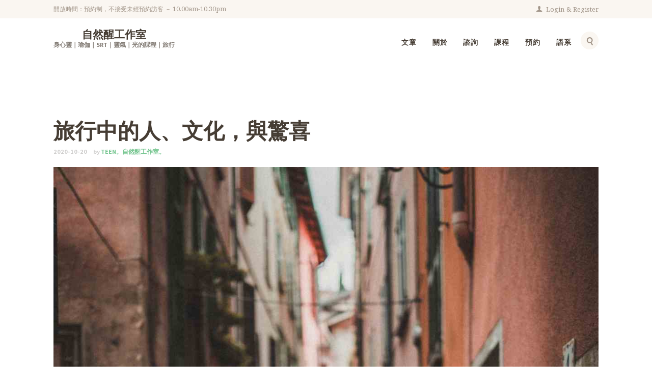

--- FILE ---
content_type: text/html; charset=UTF-8
request_url: https://serenityteen.com/%E6%97%85%E8%A1%8C%E4%B8%AD%E7%9A%84%E4%BA%BA%E3%80%81%E6%96%87%E5%8C%96%EF%BC%8C%E8%88%87%E9%A9%9A%E5%96%9C/?variant=
body_size: 17590
content:
<!DOCTYPE html>
<html lang="zh-TW"
 xmlns:fb="http://ogp.me/ns/fb#" class="no-js scheme_default">
<head>
	<title>旅行中的人、文化，與驚喜 &#8211; 自然醒工作室</title>
<meta name='robots' content='max-image-preview:large' />
	<style>img:is([sizes="auto" i], [sizes^="auto," i]) { contain-intrinsic-size: 3000px 1500px }</style>
			<meta charset="UTF-8">
		<meta name="format-detection" content="telephone=no">
		<meta name="viewport" content="width=device-width, initial-scale=1, maximum-scale=1">
		<link rel="profile" href="https://gmpg.org/xfn/11">
		<link rel="pingback" href="https://serenityteen.com/xmlrpc.php">
		<link rel='dns-prefetch' href='//stats.wp.com' />
<link rel='dns-prefetch' href='//fonts.googleapis.com' />
<link rel='dns-prefetch' href='//v0.wordpress.com' />
<meta property="og:image" content="https://serenityteen.com/wp-content/uploads/20201016172030_90.jpg"/>
<script type="text/javascript">
/* <![CDATA[ */
window._wpemojiSettings = {"baseUrl":"https:\/\/s.w.org\/images\/core\/emoji\/16.0.1\/72x72\/","ext":".png","svgUrl":"https:\/\/s.w.org\/images\/core\/emoji\/16.0.1\/svg\/","svgExt":".svg","source":{"concatemoji":"https:\/\/serenityteen.com\/wp-includes\/js\/wp-emoji-release.min.js?ver=6.8.3"}};
/*! This file is auto-generated */
!function(s,n){var o,i,e;function c(e){try{var t={supportTests:e,timestamp:(new Date).valueOf()};sessionStorage.setItem(o,JSON.stringify(t))}catch(e){}}function p(e,t,n){e.clearRect(0,0,e.canvas.width,e.canvas.height),e.fillText(t,0,0);var t=new Uint32Array(e.getImageData(0,0,e.canvas.width,e.canvas.height).data),a=(e.clearRect(0,0,e.canvas.width,e.canvas.height),e.fillText(n,0,0),new Uint32Array(e.getImageData(0,0,e.canvas.width,e.canvas.height).data));return t.every(function(e,t){return e===a[t]})}function u(e,t){e.clearRect(0,0,e.canvas.width,e.canvas.height),e.fillText(t,0,0);for(var n=e.getImageData(16,16,1,1),a=0;a<n.data.length;a++)if(0!==n.data[a])return!1;return!0}function f(e,t,n,a){switch(t){case"flag":return n(e,"\ud83c\udff3\ufe0f\u200d\u26a7\ufe0f","\ud83c\udff3\ufe0f\u200b\u26a7\ufe0f")?!1:!n(e,"\ud83c\udde8\ud83c\uddf6","\ud83c\udde8\u200b\ud83c\uddf6")&&!n(e,"\ud83c\udff4\udb40\udc67\udb40\udc62\udb40\udc65\udb40\udc6e\udb40\udc67\udb40\udc7f","\ud83c\udff4\u200b\udb40\udc67\u200b\udb40\udc62\u200b\udb40\udc65\u200b\udb40\udc6e\u200b\udb40\udc67\u200b\udb40\udc7f");case"emoji":return!a(e,"\ud83e\udedf")}return!1}function g(e,t,n,a){var r="undefined"!=typeof WorkerGlobalScope&&self instanceof WorkerGlobalScope?new OffscreenCanvas(300,150):s.createElement("canvas"),o=r.getContext("2d",{willReadFrequently:!0}),i=(o.textBaseline="top",o.font="600 32px Arial",{});return e.forEach(function(e){i[e]=t(o,e,n,a)}),i}function t(e){var t=s.createElement("script");t.src=e,t.defer=!0,s.head.appendChild(t)}"undefined"!=typeof Promise&&(o="wpEmojiSettingsSupports",i=["flag","emoji"],n.supports={everything:!0,everythingExceptFlag:!0},e=new Promise(function(e){s.addEventListener("DOMContentLoaded",e,{once:!0})}),new Promise(function(t){var n=function(){try{var e=JSON.parse(sessionStorage.getItem(o));if("object"==typeof e&&"number"==typeof e.timestamp&&(new Date).valueOf()<e.timestamp+604800&&"object"==typeof e.supportTests)return e.supportTests}catch(e){}return null}();if(!n){if("undefined"!=typeof Worker&&"undefined"!=typeof OffscreenCanvas&&"undefined"!=typeof URL&&URL.createObjectURL&&"undefined"!=typeof Blob)try{var e="postMessage("+g.toString()+"("+[JSON.stringify(i),f.toString(),p.toString(),u.toString()].join(",")+"));",a=new Blob([e],{type:"text/javascript"}),r=new Worker(URL.createObjectURL(a),{name:"wpTestEmojiSupports"});return void(r.onmessage=function(e){c(n=e.data),r.terminate(),t(n)})}catch(e){}c(n=g(i,f,p,u))}t(n)}).then(function(e){for(var t in e)n.supports[t]=e[t],n.supports.everything=n.supports.everything&&n.supports[t],"flag"!==t&&(n.supports.everythingExceptFlag=n.supports.everythingExceptFlag&&n.supports[t]);n.supports.everythingExceptFlag=n.supports.everythingExceptFlag&&!n.supports.flag,n.DOMReady=!1,n.readyCallback=function(){n.DOMReady=!0}}).then(function(){return e}).then(function(){var e;n.supports.everything||(n.readyCallback(),(e=n.source||{}).concatemoji?t(e.concatemoji):e.wpemoji&&e.twemoji&&(t(e.twemoji),t(e.wpemoji)))}))}((window,document),window._wpemojiSettings);
/* ]]> */
</script>

<link rel='stylesheet' id='sgr-css' href='https://serenityteen.com/wp-content/plugins/simple-google-recaptcha/sgr.css?ver=1676341019' type='text/css' media='all' />
<link rel='stylesheet' id='jetpack_related-posts-css' href='https://serenityteen.com/wp-content/plugins/jetpack/modules/related-posts/related-posts.css?ver=20240116' type='text/css' media='all' />
<link rel='stylesheet' id='sbi_styles-css' href='https://serenityteen.com/wp-content/plugins/instagram-feed/css/sbi-styles.min.css?ver=6.9.1' type='text/css' media='all' />
<style id='wp-emoji-styles-inline-css' type='text/css'>

	img.wp-smiley, img.emoji {
		display: inline !important;
		border: none !important;
		box-shadow: none !important;
		height: 1em !important;
		width: 1em !important;
		margin: 0 0.07em !important;
		vertical-align: -0.1em !important;
		background: none !important;
		padding: 0 !important;
	}
</style>
<link rel='stylesheet' id='wp-block-library-css' href='https://serenityteen.com/wp-includes/css/dist/block-library/style.min.css?ver=6.8.3' type='text/css' media='all' />
<style id='classic-theme-styles-inline-css' type='text/css'>
/*! This file is auto-generated */
.wp-block-button__link{color:#fff;background-color:#32373c;border-radius:9999px;box-shadow:none;text-decoration:none;padding:calc(.667em + 2px) calc(1.333em + 2px);font-size:1.125em}.wp-block-file__button{background:#32373c;color:#fff;text-decoration:none}
</style>
<link rel='stylesheet' id='mediaelement-css' href='https://serenityteen.com/wp-includes/js/mediaelement/mediaelementplayer-legacy.min.css?ver=4.2.17' type='text/css' media='all' />
<link rel='stylesheet' id='wp-mediaelement-css' href='https://serenityteen.com/wp-includes/js/mediaelement/wp-mediaelement.min.css?ver=6.8.3' type='text/css' media='all' />
<style id='jetpack-sharing-buttons-style-inline-css' type='text/css'>
.jetpack-sharing-buttons__services-list{display:flex;flex-direction:row;flex-wrap:wrap;gap:0;list-style-type:none;margin:5px;padding:0}.jetpack-sharing-buttons__services-list.has-small-icon-size{font-size:12px}.jetpack-sharing-buttons__services-list.has-normal-icon-size{font-size:16px}.jetpack-sharing-buttons__services-list.has-large-icon-size{font-size:24px}.jetpack-sharing-buttons__services-list.has-huge-icon-size{font-size:36px}@media print{.jetpack-sharing-buttons__services-list{display:none!important}}.editor-styles-wrapper .wp-block-jetpack-sharing-buttons{gap:0;padding-inline-start:0}ul.jetpack-sharing-buttons__services-list.has-background{padding:1.25em 2.375em}
</style>
<style id='global-styles-inline-css' type='text/css'>
:root{--wp--preset--aspect-ratio--square: 1;--wp--preset--aspect-ratio--4-3: 4/3;--wp--preset--aspect-ratio--3-4: 3/4;--wp--preset--aspect-ratio--3-2: 3/2;--wp--preset--aspect-ratio--2-3: 2/3;--wp--preset--aspect-ratio--16-9: 16/9;--wp--preset--aspect-ratio--9-16: 9/16;--wp--preset--color--black: #000000;--wp--preset--color--cyan-bluish-gray: #abb8c3;--wp--preset--color--white: #ffffff;--wp--preset--color--pale-pink: #f78da7;--wp--preset--color--vivid-red: #cf2e2e;--wp--preset--color--luminous-vivid-orange: #ff6900;--wp--preset--color--luminous-vivid-amber: #fcb900;--wp--preset--color--light-green-cyan: #7bdcb5;--wp--preset--color--vivid-green-cyan: #00d084;--wp--preset--color--pale-cyan-blue: #8ed1fc;--wp--preset--color--vivid-cyan-blue: #0693e3;--wp--preset--color--vivid-purple: #9b51e0;--wp--preset--gradient--vivid-cyan-blue-to-vivid-purple: linear-gradient(135deg,rgba(6,147,227,1) 0%,rgb(155,81,224) 100%);--wp--preset--gradient--light-green-cyan-to-vivid-green-cyan: linear-gradient(135deg,rgb(122,220,180) 0%,rgb(0,208,130) 100%);--wp--preset--gradient--luminous-vivid-amber-to-luminous-vivid-orange: linear-gradient(135deg,rgba(252,185,0,1) 0%,rgba(255,105,0,1) 100%);--wp--preset--gradient--luminous-vivid-orange-to-vivid-red: linear-gradient(135deg,rgba(255,105,0,1) 0%,rgb(207,46,46) 100%);--wp--preset--gradient--very-light-gray-to-cyan-bluish-gray: linear-gradient(135deg,rgb(238,238,238) 0%,rgb(169,184,195) 100%);--wp--preset--gradient--cool-to-warm-spectrum: linear-gradient(135deg,rgb(74,234,220) 0%,rgb(151,120,209) 20%,rgb(207,42,186) 40%,rgb(238,44,130) 60%,rgb(251,105,98) 80%,rgb(254,248,76) 100%);--wp--preset--gradient--blush-light-purple: linear-gradient(135deg,rgb(255,206,236) 0%,rgb(152,150,240) 100%);--wp--preset--gradient--blush-bordeaux: linear-gradient(135deg,rgb(254,205,165) 0%,rgb(254,45,45) 50%,rgb(107,0,62) 100%);--wp--preset--gradient--luminous-dusk: linear-gradient(135deg,rgb(255,203,112) 0%,rgb(199,81,192) 50%,rgb(65,88,208) 100%);--wp--preset--gradient--pale-ocean: linear-gradient(135deg,rgb(255,245,203) 0%,rgb(182,227,212) 50%,rgb(51,167,181) 100%);--wp--preset--gradient--electric-grass: linear-gradient(135deg,rgb(202,248,128) 0%,rgb(113,206,126) 100%);--wp--preset--gradient--midnight: linear-gradient(135deg,rgb(2,3,129) 0%,rgb(40,116,252) 100%);--wp--preset--font-size--small: 13px;--wp--preset--font-size--medium: 20px;--wp--preset--font-size--large: 36px;--wp--preset--font-size--x-large: 42px;--wp--preset--spacing--20: 0.44rem;--wp--preset--spacing--30: 0.67rem;--wp--preset--spacing--40: 1rem;--wp--preset--spacing--50: 1.5rem;--wp--preset--spacing--60: 2.25rem;--wp--preset--spacing--70: 3.38rem;--wp--preset--spacing--80: 5.06rem;--wp--preset--shadow--natural: 6px 6px 9px rgba(0, 0, 0, 0.2);--wp--preset--shadow--deep: 12px 12px 50px rgba(0, 0, 0, 0.4);--wp--preset--shadow--sharp: 6px 6px 0px rgba(0, 0, 0, 0.2);--wp--preset--shadow--outlined: 6px 6px 0px -3px rgba(255, 255, 255, 1), 6px 6px rgba(0, 0, 0, 1);--wp--preset--shadow--crisp: 6px 6px 0px rgba(0, 0, 0, 1);}:where(.is-layout-flex){gap: 0.5em;}:where(.is-layout-grid){gap: 0.5em;}body .is-layout-flex{display: flex;}.is-layout-flex{flex-wrap: wrap;align-items: center;}.is-layout-flex > :is(*, div){margin: 0;}body .is-layout-grid{display: grid;}.is-layout-grid > :is(*, div){margin: 0;}:where(.wp-block-columns.is-layout-flex){gap: 2em;}:where(.wp-block-columns.is-layout-grid){gap: 2em;}:where(.wp-block-post-template.is-layout-flex){gap: 1.25em;}:where(.wp-block-post-template.is-layout-grid){gap: 1.25em;}.has-black-color{color: var(--wp--preset--color--black) !important;}.has-cyan-bluish-gray-color{color: var(--wp--preset--color--cyan-bluish-gray) !important;}.has-white-color{color: var(--wp--preset--color--white) !important;}.has-pale-pink-color{color: var(--wp--preset--color--pale-pink) !important;}.has-vivid-red-color{color: var(--wp--preset--color--vivid-red) !important;}.has-luminous-vivid-orange-color{color: var(--wp--preset--color--luminous-vivid-orange) !important;}.has-luminous-vivid-amber-color{color: var(--wp--preset--color--luminous-vivid-amber) !important;}.has-light-green-cyan-color{color: var(--wp--preset--color--light-green-cyan) !important;}.has-vivid-green-cyan-color{color: var(--wp--preset--color--vivid-green-cyan) !important;}.has-pale-cyan-blue-color{color: var(--wp--preset--color--pale-cyan-blue) !important;}.has-vivid-cyan-blue-color{color: var(--wp--preset--color--vivid-cyan-blue) !important;}.has-vivid-purple-color{color: var(--wp--preset--color--vivid-purple) !important;}.has-black-background-color{background-color: var(--wp--preset--color--black) !important;}.has-cyan-bluish-gray-background-color{background-color: var(--wp--preset--color--cyan-bluish-gray) !important;}.has-white-background-color{background-color: var(--wp--preset--color--white) !important;}.has-pale-pink-background-color{background-color: var(--wp--preset--color--pale-pink) !important;}.has-vivid-red-background-color{background-color: var(--wp--preset--color--vivid-red) !important;}.has-luminous-vivid-orange-background-color{background-color: var(--wp--preset--color--luminous-vivid-orange) !important;}.has-luminous-vivid-amber-background-color{background-color: var(--wp--preset--color--luminous-vivid-amber) !important;}.has-light-green-cyan-background-color{background-color: var(--wp--preset--color--light-green-cyan) !important;}.has-vivid-green-cyan-background-color{background-color: var(--wp--preset--color--vivid-green-cyan) !important;}.has-pale-cyan-blue-background-color{background-color: var(--wp--preset--color--pale-cyan-blue) !important;}.has-vivid-cyan-blue-background-color{background-color: var(--wp--preset--color--vivid-cyan-blue) !important;}.has-vivid-purple-background-color{background-color: var(--wp--preset--color--vivid-purple) !important;}.has-black-border-color{border-color: var(--wp--preset--color--black) !important;}.has-cyan-bluish-gray-border-color{border-color: var(--wp--preset--color--cyan-bluish-gray) !important;}.has-white-border-color{border-color: var(--wp--preset--color--white) !important;}.has-pale-pink-border-color{border-color: var(--wp--preset--color--pale-pink) !important;}.has-vivid-red-border-color{border-color: var(--wp--preset--color--vivid-red) !important;}.has-luminous-vivid-orange-border-color{border-color: var(--wp--preset--color--luminous-vivid-orange) !important;}.has-luminous-vivid-amber-border-color{border-color: var(--wp--preset--color--luminous-vivid-amber) !important;}.has-light-green-cyan-border-color{border-color: var(--wp--preset--color--light-green-cyan) !important;}.has-vivid-green-cyan-border-color{border-color: var(--wp--preset--color--vivid-green-cyan) !important;}.has-pale-cyan-blue-border-color{border-color: var(--wp--preset--color--pale-cyan-blue) !important;}.has-vivid-cyan-blue-border-color{border-color: var(--wp--preset--color--vivid-cyan-blue) !important;}.has-vivid-purple-border-color{border-color: var(--wp--preset--color--vivid-purple) !important;}.has-vivid-cyan-blue-to-vivid-purple-gradient-background{background: var(--wp--preset--gradient--vivid-cyan-blue-to-vivid-purple) !important;}.has-light-green-cyan-to-vivid-green-cyan-gradient-background{background: var(--wp--preset--gradient--light-green-cyan-to-vivid-green-cyan) !important;}.has-luminous-vivid-amber-to-luminous-vivid-orange-gradient-background{background: var(--wp--preset--gradient--luminous-vivid-amber-to-luminous-vivid-orange) !important;}.has-luminous-vivid-orange-to-vivid-red-gradient-background{background: var(--wp--preset--gradient--luminous-vivid-orange-to-vivid-red) !important;}.has-very-light-gray-to-cyan-bluish-gray-gradient-background{background: var(--wp--preset--gradient--very-light-gray-to-cyan-bluish-gray) !important;}.has-cool-to-warm-spectrum-gradient-background{background: var(--wp--preset--gradient--cool-to-warm-spectrum) !important;}.has-blush-light-purple-gradient-background{background: var(--wp--preset--gradient--blush-light-purple) !important;}.has-blush-bordeaux-gradient-background{background: var(--wp--preset--gradient--blush-bordeaux) !important;}.has-luminous-dusk-gradient-background{background: var(--wp--preset--gradient--luminous-dusk) !important;}.has-pale-ocean-gradient-background{background: var(--wp--preset--gradient--pale-ocean) !important;}.has-electric-grass-gradient-background{background: var(--wp--preset--gradient--electric-grass) !important;}.has-midnight-gradient-background{background: var(--wp--preset--gradient--midnight) !important;}.has-small-font-size{font-size: var(--wp--preset--font-size--small) !important;}.has-medium-font-size{font-size: var(--wp--preset--font-size--medium) !important;}.has-large-font-size{font-size: var(--wp--preset--font-size--large) !important;}.has-x-large-font-size{font-size: var(--wp--preset--font-size--x-large) !important;}
:where(.wp-block-post-template.is-layout-flex){gap: 1.25em;}:where(.wp-block-post-template.is-layout-grid){gap: 1.25em;}
:where(.wp-block-columns.is-layout-flex){gap: 2em;}:where(.wp-block-columns.is-layout-grid){gap: 2em;}
:root :where(.wp-block-pullquote){font-size: 1.5em;line-height: 1.6;}
</style>
<link rel='stylesheet' id='rs-plugin-settings-css' href='https://serenityteen.com/wp-content/plugins/revslider/public/assets/css/rs6.css?ver=6.0.7' type='text/css' media='all' />
<style id='rs-plugin-settings-inline-css' type='text/css'>
#rs-demo-id {}
</style>
<link rel='stylesheet' id='trx_addons-icons-css' href='https://serenityteen.com/wp-content/plugins/trx_addons/css/font-icons/css/trx_addons_icons-embedded.css?ver=6.8.3' type='text/css' media='all' />
<link rel='stylesheet' id='swiperslider-css' href='https://serenityteen.com/wp-content/plugins/trx_addons/js/swiper/swiper.css' type='text/css' media='all' />
<link rel='stylesheet' id='magnific-popup-css' href='https://serenityteen.com/wp-content/plugins/trx_addons/js/magnific/magnific-popup.css' type='text/css' media='all' />
<link rel='stylesheet' id='trx_addons-css' href='https://serenityteen.com/wp-content/plugins/trx_addons/css/trx_addons.css' type='text/css' media='all' />
<link rel='stylesheet' id='trx_addons-animation-css' href='https://serenityteen.com/wp-content/plugins/trx_addons/css/trx_addons.animation.css?ver=6.8.3' type='text/css' media='all' />
<style id='jetpack_facebook_likebox-inline-css' type='text/css'>
.widget_facebook_likebox {
	overflow: hidden;
}

</style>
<link rel='stylesheet' id='jetpack-subscriptions-css' href='https://serenityteen.com/wp-content/plugins/jetpack/_inc/build/subscriptions/subscriptions.min.css?ver=15.2' type='text/css' media='all' />
<!--[if lt IE 9]>
<link rel='stylesheet' id='vc_lte_ie9-css' href='https://serenityteen.com/wp-content/plugins/js_composer/assets/css/vc_lte_ie9.min.css?ver=6.0.5' type='text/css' media='screen' />
<![endif]-->
<link rel='stylesheet' id='basil-font-google_fonts-css' href='https://fonts.googleapis.com/css?family=Assistant%3A400%2C700%2C800%7CNoto+Serif%3A400%2C700&#038;subset=latin%2Clatin-ext&#038;ver=6.8.3' type='text/css' media='all' />
<link rel='stylesheet' id='fontello-icons-css' href='https://serenityteen.com/wp-content/themes/basil/css/fontello/css/fontello-embedded.css?ver=6.8.3' type='text/css' media='all' />
<link rel='stylesheet' id='basil-styles-css' href='https://serenityteen.com/wp-content/themes/basil/css/__styles.css?ver=6.8.3' type='text/css' media='all' />
<link rel='stylesheet' id='basil-main-css' href='https://serenityteen.com/wp-content/themes/basil/style.css' type='text/css' media='all' />
<style id='basil-main-inline-css' type='text/css'>
.post-navigation .nav-previous a .nav-arrow { background-image: url(https://serenityteen.com/wp-content/uploads/20230804144352_43-555x312.jpg); }.post-navigation .nav-next a .nav-arrow { background-image: url(https://serenityteen.com/wp-content/uploads/20201115164729_84-555x312.jpg); }
</style>
<link rel='stylesheet' id='basil-child-css' href='https://serenityteen.com/wp-content/themes/basil-child/style.css' type='text/css' media='all' />
<link rel='stylesheet' id='basil-colors-css' href='https://serenityteen.com/wp-content/themes/basil/css/__colors.css?ver=6.8.3' type='text/css' media='all' />
<link rel='stylesheet' id='basil-trx-addons-css' href='https://serenityteen.com/wp-content/themes/basil/plugins/trx_addons/trx_addons.css' type='text/css' media='all' />
<link rel='stylesheet' id='basil-trx-addons-editor-css' href='https://serenityteen.com/wp-content/themes/basil/plugins/trx_addons/trx_addons.editor.css' type='text/css' media='all' />
<link rel='stylesheet' id='basil-responsive-css' href='https://serenityteen.com/wp-content/themes/basil/css/responsive.css?ver=6.8.3' type='text/css' media='all' />
<link rel='stylesheet' id='dtree.css-css' href='https://serenityteen.com/wp-content/plugins/wp-dtree-30/wp-dtree.min.css?ver=4.4.5' type='text/css' media='all' />
<script type="text/javascript" id="sgr-js-extra">
/* <![CDATA[ */
var sgr = {"sgr_site_key":"6LebUYUdAAAAAMI0ofllZukD2nelTKp2Nu3GR6hl"};
/* ]]> */
</script>
<script type="text/javascript" src="https://serenityteen.com/wp-content/plugins/simple-google-recaptcha/sgr.js?ver=1676341019" id="sgr-js"></script>
<script type="text/javascript" id="jetpack_related-posts-js-extra">
/* <![CDATA[ */
var related_posts_js_options = {"post_heading":"h4"};
/* ]]> */
</script>
<script type="text/javascript" src="https://serenityteen.com/wp-content/plugins/jetpack/_inc/build/related-posts/related-posts.min.js?ver=20240116" id="jetpack_related-posts-js"></script>
<script type="text/javascript" src="https://serenityteen.com/wp-includes/js/jquery/jquery.min.js?ver=3.7.1" id="jquery-core-js"></script>
<script type="text/javascript" src="https://serenityteen.com/wp-includes/js/jquery/jquery-migrate.min.js?ver=3.4.1" id="jquery-migrate-js"></script>
<script type="text/javascript" src="https://serenityteen.com/wp-content/plugins/revslider/public/assets/js/revolution.tools.min.js?ver=6.0" id="tp-tools-js"></script>
<script type="text/javascript" src="https://serenityteen.com/wp-content/plugins/revslider/public/assets/js/rs6.min.js?ver=6.0.7" id="revmin-js"></script>
<script type="text/javascript" id="wk-tag-manager-script-js-after">
/* <![CDATA[ */
function shouldTrack(){
var trackLoggedIn = true;
var loggedIn = false;
if(!loggedIn){
return true;
} else if( trackLoggedIn ) {
return true;
}
return false;
}
function hasWKGoogleAnalyticsCookie() {
return (new RegExp('wp_wk_ga_untrack_' + document.location.hostname)).test(document.cookie);
}
if (!hasWKGoogleAnalyticsCookie() && shouldTrack()) {
//Google Tag Manager
(function (w, d, s, l, i) {
w[l] = w[l] || [];
w[l].push({
'gtm.start':
new Date().getTime(), event: 'gtm.js'
});
var f = d.getElementsByTagName(s)[0],
j = d.createElement(s), dl = l != 'dataLayer' ? '&l=' + l : '';
j.async = true;
j.src =
'https://www.googletagmanager.com/gtm.js?id=' + i + dl;
f.parentNode.insertBefore(j, f);
})(window, document, 'script', 'dataLayer', 'GTM-594FN68');
}
/* ]]> */
</script>
<script type="text/javascript" id="dtree-js-extra">
/* <![CDATA[ */
var WPdTreeSettings = {"animate":"1","duration":"250","imgurl":"https:\/\/serenityteen.com\/wp-content\/plugins\/wp-dtree-30\/"};
/* ]]> */
</script>
<script type="text/javascript" src="https://serenityteen.com/wp-content/plugins/wp-dtree-30/wp-dtree.min.js?ver=4.4.5" id="dtree-js"></script>
<link rel="https://api.w.org/" href="https://serenityteen.com/wp-json/" /><link rel="alternate" title="JSON" type="application/json" href="https://serenityteen.com/wp-json/wp/v2/posts/3749" /><meta name="generator" content="WordPress 6.8.3" />
<link rel="canonical" href="https://serenityteen.com/%e6%97%85%e8%a1%8c%e4%b8%ad%e7%9a%84%e4%ba%ba%e3%80%81%e6%96%87%e5%8c%96%ef%bc%8c%e8%88%87%e9%a9%9a%e5%96%9c/" />
<link rel='shortlink' href='https://wp.me/p8H3WP-Yt' />
<link rel="alternate" title="oEmbed (JSON)" type="application/json+oembed" href="https://serenityteen.com/wp-json/oembed/1.0/embed?url=https%3A%2F%2Fserenityteen.com%2F%25e6%2597%2585%25e8%25a1%258c%25e4%25b8%25ad%25e7%259a%2584%25e4%25ba%25ba%25e3%2580%2581%25e6%2596%2587%25e5%258c%2596%25ef%25bc%258c%25e8%2588%2587%25e9%25a9%259a%25e5%2596%259c%2F" />
<link rel="alternate" title="oEmbed (XML)" type="text/xml+oembed" href="https://serenityteen.com/wp-json/oembed/1.0/embed?url=https%3A%2F%2Fserenityteen.com%2F%25e6%2597%2585%25e8%25a1%258c%25e4%25b8%25ad%25e7%259a%2584%25e4%25ba%25ba%25e3%2580%2581%25e6%2596%2587%25e5%258c%2596%25ef%25bc%258c%25e8%2588%2587%25e9%25a9%259a%25e5%2596%259c%2F&#038;format=xml" />
<meta property="fb:app_id" content="1877625725838687"/><!-- MailerLite Universal -->
<script>
(function(m,a,i,l,e,r){ m['MailerLiteObject']=e;function f(){
var c={ a:arguments,q:[]};var r=this.push(c);return "number"!=typeof r?r:f.bind(c.q);}
f.q=f.q||[];m[e]=m[e]||f.bind(f.q);m[e].q=m[e].q||f.q;r=a.createElement(i);
var _=a.getElementsByTagName(i)[0];r.async=1;r.src=l+'?v'+(~~(new Date().getTime()/1000000));
.parentNode.insertBefore(r,);})(window, document, 'script', 'https://static.mailerlite.com/js/universal.js', 'ml');

var ml_account = ml('accounts', '2299880', 'y7c0o8g2t1', 'load');
</script>
<!-- End MailerLite Universal -->                    <!-- Tracking code generated with Simple Universal Google Analytics plugin v1.0.5 -->
                    <script>
                    (function(i,s,o,g,r,a,m){i['GoogleAnalyticsObject']=r;i[r]=i[r]||function(){
                    (i[r].q=i[r].q||[]).push(arguments)},i[r].l=1*new Date();a=s.createElement(o),
                    m=s.getElementsByTagName(o)[0];a.async=1;a.src=g;m.parentNode.insertBefore(a,m)
                    })(window,document,'script','//www.google-analytics.com/analytics.js','ga');

                    ga('create', 'UA-98449462-1', 'auto');
                    ga('send', 'pageview');

                    </script>
                    <!-- / Simple Universal Google Analytics plugin -->	<style>img#wpstats{display:none}</style>
		<meta name="generator" content="Powered by WPBakery Page Builder - drag and drop page builder for WordPress."/>
<meta name="generator" content="Powered by Slider Revolution 6.0.7 - responsive, Mobile-Friendly Slider Plugin for WordPress with comfortable drag and drop interface." />
<script type="text/javascript">function setREVStartSize(a){try{var b,c=document.getElementById(a.c).parentNode.offsetWidth;if(c=0===c||isNaN(c)?window.innerWidth:c,a.tabw=void 0===a.tabw?0:parseInt(a.tabw),a.thumbw=void 0===a.thumbw?0:parseInt(a.thumbw),a.tabh=void 0===a.tabh?0:parseInt(a.tabh),a.thumbh=void 0===a.thumbh?0:parseInt(a.thumbh),a.tabhide=void 0===a.tabhide?0:parseInt(a.tabhide),a.thumbhide=void 0===a.thumbhide?0:parseInt(a.thumbhide),a.mh=void 0===a.mh||""==a.mh?0:a.mh,"fullscreen"===a.layout||"fullscreen"===a.l)b=Math.max(a.mh,window.innerHeight);else{for(var d in a.gw=Array.isArray(a.gw)?a.gw:[a.gw],a.rl)(void 0===a.gw[d]||0===a.gw[d])&&(a.gw[d]=a.gw[d-1]);for(var d in a.gh=void 0===a.el||""===a.el||Array.isArray(a.el)&&0==a.el.length?a.gh:a.el,a.gh=Array.isArray(a.gh)?a.gh:[a.gh],a.rl)(void 0===a.gh[d]||0===a.gh[d])&&(a.gh[d]=a.gh[d-1]);var e,f=Array(a.rl.length),g=0;for(var d in a.tabw=a.tabhide>=c?0:a.tabw,a.thumbw=a.thumbhide>=c?0:a.thumbw,a.tabh=a.tabhide>=c?0:a.tabh,a.thumbh=a.thumbhide>=c?0:a.thumbh,a.rl)f[d]=a.rl[d]<window.innerWidth?0:a.rl[d];for(var d in e=f[0],f)e>f[d]&&0<f[d]&&(e=f[d],g=d);var h=c>a.gw[g]+a.tabw+a.thumbw?1:(c-(a.tabw+a.thumbw))/a.gw[g];b=a.gh[g]*h+(a.tabh+a.thumbh)}void 0===window.rs_init_css&&(window.rs_init_css=document.head.appendChild(document.createElement("style"))),document.getElementById(a.c).height=b,window.rs_init_css.innerHTML+="#"+a.c+"_wrapper { height: "+b+"px }"}catch(a){console.log("Failure at Presize of Slider:"+a)}};</script>
		<style type="text/css" id="wp-custom-css">
			.courses_page_featured { display: none; }
.post_featured { display: none; }
.sc_item_title.sc_courses_title:before, .sc_item_title.sc_content_title:before, .sc_item_title.sc_form_title:before { background-image: url(https://serenityteen.com/wp-content/uploads/20170525165456_36.png); width: 148px; height: 25px; }

		</style>
		<noscript><style> .wpb_animate_when_almost_visible { opacity: 1; }</style></noscript><link rel="preload" as="image" href="https://serenityteen.com/wp-content/uploads/20230804144352_43-555x312.jpg"></head>

<body class="wp-singular post-template-default single single-post postid-3749 single-format-standard wp-theme-basil wp-child-theme-basil-child zh body_tag scheme_default blog_mode_post body_style_wide is_single sidebar_hide expand_content header_style_header-default header_position_ menu_style_top no_layout wpb-js-composer js-comp-ver-6.0.5 vc_responsive">


	
	<div class="body_wrap">

		<div class="page_wrap">

			<header class="top_panel top_panel_default without_bg_image with_featured_image scheme_default">
<div class="top_header_wrap">
	<div class="content_wrap">
		<span class="contact_info">
			<span class="contact_info_item info-text">開放時間：預約制，不接受未經預約訪客 － 10.00am-10.30pm</span>		</span>
		<div class="login_registration_wrap">
		<a href="#trx_addons_login_popup" class="trx_addons_popup_link trx_addons_login_link ">
	<span class="sc_layouts_item_details sc_layouts_login_details">Login</span><span class="sc_layouts_item_details sc_layouts_register_details">Register</span></a>
				</div>
	</div>
</div>
<div class="top_panel_navi sc_layouts_row sc_layouts_row_type_normal sc_layouts_row_fixed
			scheme_default">
	<div class="content_wrap">
		<div class="columns_wrap">
			<div class="sc_layouts_column sc_layouts_column_align_left sc_layouts_column_icons_position_left column-1_4">
				<div class="sc_layouts_item"><a class="sc_layouts_logo" href="https://serenityteen.com/"><span class="logo_text">自然醒工作室</span><span class="logo_slogan">身心靈｜瑜伽｜SRT｜靈氣｜光的課程｜旅行</span></a></div>
			</div><div class="sc_layouts_column sc_layouts_column_align_right sc_layouts_column_icons_position_left column-3_4">
				<div class="sc_layouts_item">
					<nav class="menu_main_nav_area sc_layouts_hide_on_mobile"><ul id="menu_main" class="sc_layouts_menu_nav menu_main_nav"><li id="menu-item-623" class="menu-item menu-item-type-post_type menu-item-object-page current_page_parent menu-item-623"><a href="https://serenityteen.com/blogs/"><span>文章</span></a></li><li id="menu-item-607" class="menu-item menu-item-type-post_type menu-item-object-page menu-item-has-children menu-item-607"><a href="https://serenityteen.com/about-teen/"><span>關於</span></a>
<ul class="sub-menu"><li id="menu-item-727" class="menu-item menu-item-type-post_type menu-item-object-post menu-item-727"><a target="_blank" href="https://serenityteen.com/2013-07-02-437/"><span>Teen的介紹</span></a></li><li id="menu-item-664" class="menu-item menu-item-type-post_type menu-item-object-page menu-item-664"><a href="https://serenityteen.com/traffic-location/"><span>交通方式</span></a></li><li id="menu-item-642" class="menu-item menu-item-type-post_type menu-item-object-page menu-item-642"><a href="https://serenityteen.com/contacts/"><span>聯絡我們</span></a></li></ul>
</li><li id="menu-item-603" class="menu-item menu-item-type-post_type menu-item-object-page menu-item-has-children menu-item-603"><a href="https://serenityteen.com/private-consultant/"><span>諮詢</span></a>
<ul class="sub-menu"><li id="menu-item-1198" class="menu-item menu-item-type-post_type menu-item-object-cpt_courses menu-item-1198"><a target="_blank" href="https://serenityteen.com/courses/srt%ef%bc%88spiritual-response-therapy%ef%bc%89%e8%ab%ae%e8%a9%a2%e5%80%8b%e6%a1%88%e8%aa%aa%e6%98%8e%e3%80%82/"><span>SRT諮詢個案說明</span></a></li><li id="menu-item-1220" class="menu-item menu-item-type-post_type menu-item-object-cpt_courses menu-item-1220"><a href="https://serenityteen.com/courses/%e9%9b%99%e6%89%8b%e8%83%bd%e9%87%8f%e7%99%82%e7%99%92%e5%80%8b%e6%a1%88/"><span>雙手能量療癒個案</span></a></li></ul>
</li><li id="menu-item-605" class="menu-item menu-item-type-post_type menu-item-object-page menu-item-605"><a href="https://serenityteen.com/group-classes/"><span>課程</span></a></li><li id="menu-item-609" class="menu-item menu-item-type-post_type menu-item-object-page menu-item-609"><a href="https://serenityteen.com/able-time/"><span>預約</span></a></li><li id="menu-item-770" class="lang-conv menu-item menu-item-type-custom menu-item-object-custom menu-item-has-children menu-item-770"><a href="#"><span>語系</span></a>
<ul class="sub-menu"><li id="menu-item-769" class="menu-item menu-item-type-custom menu-item-object-custom menu-item-769"><a href="?variant="><span>繁體</span></a></li><li id="menu-item-768" class="menu-item menu-item-type-custom menu-item-object-custom menu-item-768"><a href="?variant=zh-hans"><span>簡體</span></a></li></ul>
</li></ul></nav>					<div class="sc_layouts_iconed_text sc_layouts_menu_mobile_button">
						<a class="sc_layouts_item_link sc_layouts_iconed_text_link" href="#">
							<span class="sc_layouts_item_icon sc_layouts_iconed_text_icon trx_addons_icon-menu"></span>
						</a>
					</div>
				</div>				<div class="sc_layouts_item">
					<div class="search_wrap search_style_fullscreen header_search">
	<div class="search_form_wrap">
		<form role="search" method="get" class="search_form" action="https://serenityteen.com/">
			<input type="text" class="search_field" placeholder="Search" value="" name="s">
			<button type="submit" class="search_submit trx_addons_icon-search"></button>
							<a class="search_close trx_addons_icon-delete"></a>
					</form>
	</div>
	</div>				</div>			
			</div>
		</div><!-- /.sc_layouts_row -->
	</div><!-- /.content_wrap -->
</div><!-- /.top_panel_navi --></header><div class="menu_mobile_overlay"></div>
<div class="menu_mobile">
	<div class="menu_mobile_inner">
		<a class="menu_mobile_close icon-cancel"></a><a class="sc_layouts_logo" href="https://serenityteen.com/"><span class="logo_text">自然醒工作室</span><span class="logo_slogan">身心靈｜瑜伽｜SRT｜靈氣｜光的課程｜旅行</span></a><nav class="menu_mobile_nav_area "><ul id="menu_mobile" class=" menu_mobile_nav"><li id="menu_mobile-item-623" class="menu-item menu-item-type-post_type menu-item-object-page current_page_parent menu-item-623"><a href="https://serenityteen.com/blogs/"><span>文章</span></a></li><li id="menu_mobile-item-607" class="menu-item menu-item-type-post_type menu-item-object-page menu-item-has-children menu-item-607"><a href="https://serenityteen.com/about-teen/"><span>關於</span></a>
<ul class="sub-menu"><li id="menu_mobile-item-727" class="menu-item menu-item-type-post_type menu-item-object-post menu-item-727"><a target="_blank" href="https://serenityteen.com/2013-07-02-437/"><span>Teen的介紹</span></a></li><li id="menu_mobile-item-664" class="menu-item menu-item-type-post_type menu-item-object-page menu-item-664"><a href="https://serenityteen.com/traffic-location/"><span>交通方式</span></a></li><li id="menu_mobile-item-642" class="menu-item menu-item-type-post_type menu-item-object-page menu-item-642"><a href="https://serenityteen.com/contacts/"><span>聯絡我們</span></a></li></ul>
</li><li id="menu_mobile-item-603" class="menu-item menu-item-type-post_type menu-item-object-page menu-item-has-children menu-item-603"><a href="https://serenityteen.com/private-consultant/"><span>諮詢</span></a>
<ul class="sub-menu"><li id="menu_mobile-item-1198" class="menu-item menu-item-type-post_type menu-item-object-cpt_courses menu-item-1198"><a target="_blank" href="https://serenityteen.com/courses/srt%ef%bc%88spiritual-response-therapy%ef%bc%89%e8%ab%ae%e8%a9%a2%e5%80%8b%e6%a1%88%e8%aa%aa%e6%98%8e%e3%80%82/"><span>SRT諮詢個案說明</span></a></li><li id="menu_mobile-item-1220" class="menu-item menu-item-type-post_type menu-item-object-cpt_courses menu-item-1220"><a href="https://serenityteen.com/courses/%e9%9b%99%e6%89%8b%e8%83%bd%e9%87%8f%e7%99%82%e7%99%92%e5%80%8b%e6%a1%88/"><span>雙手能量療癒個案</span></a></li></ul>
</li><li id="menu_mobile-item-605" class="menu-item menu-item-type-post_type menu-item-object-page menu-item-605"><a href="https://serenityteen.com/group-classes/"><span>課程</span></a></li><li id="menu_mobile-item-609" class="menu-item menu-item-type-post_type menu-item-object-page menu-item-609"><a href="https://serenityteen.com/able-time/"><span>預約</span></a></li><li id="menu_mobile-item-770" class="lang-conv menu-item menu-item-type-custom menu-item-object-custom menu-item-has-children menu-item-770"><a href="#"><span>語系</span></a>
<ul class="sub-menu"><li id="menu_mobile-item-769" class="menu-item menu-item-type-custom menu-item-object-custom menu-item-769"><a href="?variant="><span>繁體</span></a></li><li id="menu_mobile-item-768" class="menu-item menu-item-type-custom menu-item-object-custom menu-item-768"><a href="?variant=zh-hans"><span>簡體</span></a></li></ul>
</li></ul></nav><div class="search_wrap search_style_normal search_mobile">
	<div class="search_form_wrap">
		<form role="search" method="get" class="search_form" action="https://serenityteen.com/">
			<input type="text" class="search_field" placeholder="Search" value="" name="s">
			<button type="submit" class="search_submit trx_addons_icon-search"></button>
					</form>
	</div>
	</div><div class="socials_mobile"><span class="social_item"><a href="https://www.facebook.com/serenityteen.healing/" target="_blank" class="social_icons social_facebook"><span class="trx_addons_icon-facebook"></span></a></span><span class="social_item"><a href="https://www.instagram.com/teen_healing/" target="_blank" class="social_icons social_instagram"><span class="trx_addons_icon-instagram"></span></a></span></div>	</div>
</div>

			<div class="page_content_wrap scheme_default">

								<div class="content_wrap">
				
									

					<div class="content">
										

<article id="post-3749" class="post_item_single post_type_post post_format_ itemscope post-3749 post type-post status-publish format-standard has-post-thumbnail hentry category-travel-goodfood tag-63 tag-369 tag-370"	itemscope itemtype="http://schema.org/BlogPosting">
			<div class="post_header entry-header">

			<h3 class="post_title entry-title">旅行中的人、文化，與驚喜</h3><div class="post_meta">					<span class="post_meta_item post_date"><a href="https://serenityteen.com/%e6%97%85%e8%a1%8c%e4%b8%ad%e7%9a%84%e4%ba%ba%e3%80%81%e6%96%87%e5%8c%96%ef%bc%8c%e8%88%87%e9%a9%9a%e5%96%9c/">2020-10-20</a></span>
									<a class="post_meta_item post_author" rel="author" href="https://serenityteen.com/author/serenityteen/">
					<span>by </span>Teen。自然醒工作室。				</a>
				</div><!-- .post_meta -->		</div><!-- .post_header -->
						<div class="post_featured">
					<img width="1170" height="658" src="https://serenityteen.com/wp-content/uploads/20201016172030_90-1170x658.jpg" class="attachment-basil-thumb-huge size-basil-thumb-huge wp-post-image" alt="旅行中的人、文化，與驚喜" itemprop="url" decoding="async" fetchpriority="high" srcset="https://serenityteen.com/wp-content/uploads/20201016172030_90-1170x658.jpg 1170w, https://serenityteen.com/wp-content/uploads/20201016172030_90-555x312.jpg 555w, https://serenityteen.com/wp-content/uploads/20201016172030_90-270x152.jpg 270w" sizes="(max-width: 1170px) 100vw, 1170px" />				</div><!-- .post_featured -->
					<div class="post_content entry-content" itemprop="articleBody">
		<p><img decoding="async" class="size-full wp-image-3750 aligncenter" src="https://serenityteen.com/wp-content/uploads/20201016171903_8.jpg" alt="" width="1200" height="1800" srcset="https://serenityteen.com/wp-content/uploads/20201016171903_8.jpg 1200w, https://serenityteen.com/wp-content/uploads/20201016171903_8-768x1152.jpg 768w, https://serenityteen.com/wp-content/uploads/20201016171903_8-1024x1536.jpg 1024w, https://serenityteen.com/wp-content/uploads/20201016171903_8-370x555.jpg 370w, https://serenityteen.com/wp-content/uploads/20201016171903_8-770x1155.jpg 770w" sizes="(max-width: 1200px) 100vw, 1200px" /></p>
<p style="text-align: center;">Photo by Timo Stern on Unsplash</p>
<p>&nbsp;</p>
<p>旅行的路上，遇過好多好不一樣、好有趣的人。</p>
<p>&nbsp;</p>
<h6 style="text-align: center;">。蟑螂和蜘蛛，今晚你選哪一隻。</h6>
<p>我以前拿蟑螂完全沒辦法，有一次和毒恨蜘蛛的歐洲同學聊起蜘蛛和蟑螂哪個比較令人難以忍受。</p>
<p>我說：</p>
<p>「蟑螂我完全不行，噁心！可是我可以跟蜘蛛當室友。因為蜘蛛吃蟑螂，敵人的敵人就是朋友。</p>
<p>以前我工作室出現喇牙，我還精心呵護著，上廁所的時候都要敲一下馬桶座圈，免得喇牙躲在下面，跟前一隻一樣不小心馬桶一沖，就沖掉了。」</p>
<p>歐洲同學說：</p>
<p>「蟑螂我可以，蜘蛛我完全不行，那是因為我有一次住我親戚家的城堡……」</p>
<p>第一次聽到真的有人擁有城堡並住在城堡裡，我流露出驚訝的表情。歐洲同學看見我驚訝的表情，有點羞赧靦腆的說：</p>
<p>「城堡什麼都超級不方便，又髒髒舊舊的，住城堡有點遜……反正那次我住在城堡裡，早上起來真的不想開燈啊！太刺眼了！我就決定摸黑去上廁所。脫了褲子坐在馬桶上的時候，我都還沒全醒……</p>
<p>……然後一隻超大毛茸茸的蜘蛛就從我的腿中間爬出來。</p>
<p>我到現在每次上廁所都還有陰影，覺得蜘蛛隨時會爬出來。」</p>
<p>我沈默的望著他，還沒從他羞赧地說住城堡有點遜的震驚中恢復過來……</p>
<p>註一：我怕蟑螂的症頭後來在緬甸以洪水法治好了。</p>
<p>註二：在歐洲要擁有城堡和住城堡要花很多錢，大家就想像有人用羞赧靦腆的表情做出這類的發言：</p>
<p>「住天母很不方便啦！而且 80 幾坪的房子一個人住剛剛好，我們還住了兩個人，有點遜……」</p>
<p>大概是這種感覺。</p>
<p>&nbsp;</p>
<h6 style="text-align: center;">。剩食。</h6>
<p>歐洲讓我花最多時間適應的，不是天氣也不是語言，也不是搭地下鐵的時候，要自己把手伸出去從門的外側把門打開才能下車（去過倫敦的一定知道我在講什麼）。</p>
<p>是剩食。</p>
<p>跟法國人吃飯大概是最挑戰我極限的一件事，他們剩食的情況應該是我看過最嚴重的，去餐廳吃飯，什麼都剩一堆在盤子裡就讓人收回去。巴黎室友唸過我不只一次「妳如果吃飽了，其實可以不用勉強自己吃完所有的食物」，我半開玩笑地跟他說「我是亞洲大媽，絕對是不會浪費食物的」，後來他會說「吃不完就放著，沒關係的」，我還是很在意。</p>
<p>在Dublin跟我的文法老師去吃早午餐，順便替她家和她的小孩看星盤，我連一片葉子都沒剩的掃完整盤沙拉，她好心地跟我說：「我們通常會剩一點在盤子裡，這是禮貌，代表你覺得食物很好吃」。</p>
<p>我說：「蛤！我們正好相反，把食物都吃完才有禮貌，代表我們覺得食物很好吃，所以吃光光。」</p>
<p>她女兒在旁邊說：「……你們的做法聽起來比較有道理噎！」</p>
<p>&nbsp;</p>
<h6 style="text-align: center;">．．．</h6>
<p>有一次跟朋友吃下午茶，真的是盡全力也吃不完那份超好吃的甜點，我們就聊起剩食這件事。</p>
<p>我說：「我們小時候都是聽著『你活著的時候沒吃完的食物，都囤積在地獄裡，等你死後繼續把那些腐敗的食物吃完』的故事長大的。」</p>
<p>他問：「那今天的甜點妳喜歡嗎？」</p>
<p>我戀戀不捨地望著盤子裡的拿破崙派，用表情說明了一切。</p>
<p>他說：「那這樣就好啦！反正妳的地獄裡已經充滿了妳不想吃的食物了，至少妳在下面吃到這份甜點的時候，心情相對來說會好很多吧？當作存款存在下面就好了。」</p>
<p>自此之後我就從「一定要吃完」的束縛中解脫了。</p>

<div id='jp-relatedposts' class='jp-relatedposts' >
	
</div><!-- Facebook Comments Plugin for WordPress: http://peadig.com/wordpress-plugins/facebook-comments/ --><div class="fb-comments" data-href="https://serenityteen.com/%e6%97%85%e8%a1%8c%e4%b8%ad%e7%9a%84%e4%ba%ba%e3%80%81%e6%96%87%e5%8c%96%ef%bc%8c%e8%88%87%e9%a9%9a%e5%96%9c/" data-numposts="5" data-width="100%" data-colorscheme="light"></div>			<div class="post_meta post_meta_single"><span class="post_meta_item post_categories"><span class="post_meta_label">Categories:</span> <a href="https://serenityteen.com/category/travel-goodfood/" rel="category tag">旅行｜路上</a></span><span class="post_meta_item post_tags"><span class="post_meta_label">Tags:</span> <a href="https://serenityteen.com/tag/%e6%97%85%e8%a1%8c/" rel="tag">旅行</a>, <a href="https://serenityteen.com/tag/%e6%ad%90%e6%b4%b2/" rel="tag">歐洲</a>, <a href="https://serenityteen.com/tag/%e5%9f%8e%e5%a0%a1/" rel="tag">城堡</a></span><span class="post_meta_item post_share"><div class="socials_wrap socials_share socials_size_tiny socials_type_block socials_dir_horizontal"><span class="social_items"><span class="social_item social_item_popup"><a href="https://twitter.com/intent/tweet?text=%E6%97%85%E8%A1%8C%E4%B8%AD%E7%9A%84%E4%BA%BA%E3%80%81%E6%96%87%E5%8C%96%EF%BC%8C%E8%88%87%E9%A9%9A%E5%96%9C&#038;url=https%3A%2F%2Fserenityteen.com%2F%25e6%2597%2585%25e8%25a1%258c%25e4%25b8%25ad%25e7%259a%2584%25e4%25ba%25ba%25e3%2580%2581%25e6%2596%2587%25e5%258c%2596%25ef%25bc%258c%25e8%2588%2587%25e9%25a9%259a%25e5%2596%259c%2F" class="social_icons social_twitter" data-link="https://twitter.com/intent/tweet?text=%E6%97%85%E8%A1%8C%E4%B8%AD%E7%9A%84%E4%BA%BA%E3%80%81%E6%96%87%E5%8C%96%EF%BC%8C%E8%88%87%E9%A9%9A%E5%96%9C&#038;url=https%3A%2F%2Fserenityteen.com%2F%25e6%2597%2585%25e8%25a1%258c%25e4%25b8%25ad%25e7%259a%2584%25e4%25ba%25ba%25e3%2580%2581%25e6%2596%2587%25e5%258c%2596%25ef%25bc%258c%25e8%2588%2587%25e9%25a9%259a%25e5%2596%259c%2F" data-count="twitter"><span class="trx_addons_icon-twitter"></span></a></span><span class="social_item social_item_popup"><a href="https://www.facebook.com/sharer.php?u=https%3A%2F%2Fserenityteen.com%2F%25e6%2597%2585%25e8%25a1%258c%25e4%25b8%25ad%25e7%259a%2584%25e4%25ba%25ba%25e3%2580%2581%25e6%2596%2587%25e5%258c%2596%25ef%25bc%258c%25e8%2588%2587%25e9%25a9%259a%25e5%2596%259c%2F" class="social_icons social_facebook" data-link="http://www.facebook.com/sharer.php?u=https%3A%2F%2Fserenityteen.com%2F%25e6%2597%2585%25e8%25a1%258c%25e4%25b8%25ad%25e7%259a%2584%25e4%25ba%25ba%25e3%2580%2581%25e6%2596%2587%25e5%258c%2596%25ef%25bc%258c%25e8%2588%2587%25e9%25a9%259a%25e5%2596%259c%2F" data-count="facebook"><span class="trx_addons_icon-facebook"></span></a></span><span class="social_item social_item_popup"><a href="https://plus.google.com/share?url=https%3A%2F%2Fserenityteen.com%2F%25e6%2597%2585%25e8%25a1%258c%25e4%25b8%25ad%25e7%259a%2584%25e4%25ba%25ba%25e3%2580%2581%25e6%2596%2587%25e5%258c%2596%25ef%25bc%258c%25e8%2588%2587%25e9%25a9%259a%25e5%2596%259c%2F" class="social_icons social_gplus" data-link="https://plus.google.com/share?url=https%3A%2F%2Fserenityteen.com%2F%25e6%2597%2585%25e8%25a1%258c%25e4%25b8%25ad%25e7%259a%2584%25e4%25ba%25ba%25e3%2580%2581%25e6%2596%2587%25e5%258c%2596%25ef%25bc%258c%25e8%2588%2587%25e9%25a9%259a%25e5%2596%259c%2F" data-count="gplus"><span class="trx_addons_icon-gplus"></span></a></span><span class="social_item social_item_popup"><a href="https://www.tumblr.com/share?v=3&#038;u=https%3A%2F%2Fserenityteen.com%2F%25e6%2597%2585%25e8%25a1%258c%25e4%25b8%25ad%25e7%259a%2584%25e4%25ba%25ba%25e3%2580%2581%25e6%2596%2587%25e5%258c%2596%25ef%25bc%258c%25e8%2588%2587%25e9%25a9%259a%25e5%2596%259c%2F&#038;t=%E6%97%85%E8%A1%8C%E4%B8%AD%E7%9A%84%E4%BA%BA%E3%80%81%E6%96%87%E5%8C%96%EF%BC%8C%E8%88%87%E9%A9%9A%E5%96%9C&#038;s=Photo+by+Timo+Stern+on+Unsplash+%26nbsp%3B+%E6%97%85%E8%A1%8C%E7%9A%84%E8%B7%AF%E4%B8%8A%EF%BC%8C%E9%81%87%E9%81%8E%E5%A5%BD%E5%A4%9A%E5%A5%BD%E4%B8%8D%E4%B8%80%E6%A8%A3%E3%80%81%E5%A5%BD%E6%9C%89%E8%B6%A3%E7%9A%84%E4%BA%BA%E3%80%82%26hellip%3B" class="social_icons social_tumblr" data-link="http://www.tumblr.com/share?v=3&#038;u=https%3A%2F%2Fserenityteen.com%2F%25e6%2597%2585%25e8%25a1%258c%25e4%25b8%25ad%25e7%259a%2584%25e4%25ba%25ba%25e3%2580%2581%25e6%2596%2587%25e5%258c%2596%25ef%25bc%258c%25e8%2588%2587%25e9%25a9%259a%25e5%2596%259c%2F&#038;t=%E6%97%85%E8%A1%8C%E4%B8%AD%E7%9A%84%E4%BA%BA%E3%80%81%E6%96%87%E5%8C%96%EF%BC%8C%E8%88%87%E9%A9%9A%E5%96%9C&#038;s=Photo+by+Timo+Stern+on+Unsplash+%26nbsp%3B+%E6%97%85%E8%A1%8C%E7%9A%84%E8%B7%AF%E4%B8%8A%EF%BC%8C%E9%81%87%E9%81%8E%E5%A5%BD%E5%A4%9A%E5%A5%BD%E4%B8%8D%E4%B8%80%E6%A8%A3%E3%80%81%E5%A5%BD%E6%9C%89%E8%B6%A3%E7%9A%84%E4%BA%BA%E3%80%82%26hellip%3B" data-count="tumblr"><span class="trx_addons_icon-tumblr"></span></a></span><span class="social_item social_item_popup"><a href="/cdn-cgi/l/email-protection#94e7f1e6f1fafde0ede0f1f1fad4f3f9f5fdf8baf7fbf9" class="social_icons social_mail" data-link="mailto:serenityteen@gmail.com" data-count="mail"><span class="trx_addons_icon-mail"></span></a></span></span></div></span>				</div>
						</div><!-- .entry-content -->

			</article>
				
					</div><!-- </.content> -->

					</div><!-- </.content_wrap> -->			</div><!-- </.page_content_wrap> -->

			<footer class="footer_wrap footer_default scheme_dark">
			<div class="footer_widgets_wrap widget_area">
			<div class="footer_widgets_inner widget_area_inner">
				<div class="content_wrap"><aside id="custom_html-3" class="widget_text widget widget_custom_html"><div class="textwidget custom-html-widget"><script data-cfasync="false" src="/cdn-cgi/scripts/5c5dd728/cloudflare-static/email-decode.min.js"></script><script async src="//pagead2.googlesyndication.com/pagead/js/adsbygoogle.js"></script>
<script>
  (adsbygoogle = window.adsbygoogle || []).push({
    google_ad_client: "ca-pub-2051499633983008",
    enable_page_level_ads: true
  });
</script></div></aside></div><!-- /.content_wrap -->			</div><!-- /.footer_widgets_inner -->
		</div><!-- /.footer_widgets_wrap -->
		 
<div class="footer_copyright_wrap scheme_">
	<div class="footer_copyright_inner">
		<div class="content_wrap">
			<div class="copyright_text"><a href="https://serenityteen.com/">自然醒工作室</a> © 2025. 版權所有&nbsp;&nbsp;&nbsp;&nbsp;網頁維護：<a href="https://achang.tw/" target="_blank">阿腸網頁設計工作室</a></div>
				<div class="footer_socials_wrap socials_wrap">
		<div class="footer_socials_inner">
			<span class="social_item"><a href="https://www.facebook.com/serenityteen.healing/" target="_blank" class="social_icons social_facebook"><span class="trx_addons_icon-facebook"></span></a></span><span class="social_item"><a href="https://www.instagram.com/teen_healing/" target="_blank" class="social_icons social_instagram"><span class="trx_addons_icon-instagram"></span></a></span>		</div>
	</div>
			</div>
	</div>
</div>
</footer><!-- /.footer_wrap -->

		</div><!-- /.page_wrap -->

	</div><!-- /.body_wrap -->

	
	<script type="speculationrules">
{"prefetch":[{"source":"document","where":{"and":[{"href_matches":"\/*"},{"not":{"href_matches":["\/wp-*.php","\/wp-admin\/*","\/wp-content\/uploads\/*","\/wp-content\/*","\/wp-content\/plugins\/*","\/wp-content\/themes\/basil-child\/*","\/wp-content\/themes\/basil\/*","\/*\\?(.+)"]}},{"not":{"selector_matches":"a[rel~=\"nofollow\"]"}},{"not":{"selector_matches":".no-prefetch, .no-prefetch a"}}]},"eagerness":"conservative"}]}
</script>
<!-- Post/page views count increment -->
<script type="text/javascript">
	jQuery(document).on('action.ready_trx_addons', function() {
		if (!TRX_ADDONS_STORAGE['post_views_counter_inited']) {
			TRX_ADDONS_STORAGE['post_views_counter_inited'] = true;
			setTimeout(function() {
				jQuery.post(TRX_ADDONS_STORAGE['ajax_url'], {
					action: 'post_counter',
					nonce: TRX_ADDONS_STORAGE['ajax_nonce'],
					post_id: 3749,
					views: 1
				}).done(function(response) {
					var rez = {};
					try {
						rez = JSON.parse(response);
					} catch (e) {
						rez = { error: TRX_ADDONS_STORAGE['ajax_error'] };
						console.log(response);
					}
					if (rez.error === '') {
						jQuery('.post_counters_single .post_counters_views .post_counters_number').html(rez.counter);
					}
				});
			}, 10);
		}
	});
</script><div id="trx_addons_login_popup" class="trx_addons_popup trx_addons_tabs mfp-hide">
	<ul class="trx_addons_tabs_titles"><li class="trx_addons_tabs_title trx_addons_tabs_title_login">
			<a href="#trx_addons_login_content">
				<i class="trx_addons_icon-lock-open"></i>			
				Login			</a>
		</li><li class="trx_addons_tabs_title trx_addons_tabs_title_register" data-disabled="true">
			<a href="#trx_addons_register_content">
				<i class="trx_addons_icon-user-plus"></i>			
				Register			</a>
		</li></ul>	<div id="trx_addons_login_content" class="trx_addons_tabs_content trx_addons_login_content">
		<div>
			<div class="trx_addons_popup_form_wrap trx_addons_popup_form_wrap_login">
				<form class="trx_addons_popup_form trx_addons_popup_form_login sc_input_hover_iconed" action="https://serenityteen.com/wp-login.php" method="post" name="trx_addons_login_form">
					<input type="hidden" id="redirect_to" name="redirect_to" value="">
					<div class="trx_addons_popup_form_field trx_addons_popup_form_field_login">
						<label class="sc_form_field sc_form_field_log required">
		<span class="sc_form_field_wrap"><input type="text" 
					name="log"
					id="log"
					value=""
					 data-required="true"										><span class="sc_form_field_hover"><i class="sc_form_field_icon trx_addons_icon-user-alt"></i><span class="sc_form_field_content" data-content="Login">Login</span></span>	</span>
</label>
					</div>
					<div class="trx_addons_popup_form_field trx_addons_popup_form_field_password">
						<label class="sc_form_field sc_form_field_pwd required">
		<span class="sc_form_field_wrap"><input type="password" 
					name="pwd"
					id="pwd"
					value=""
					 data-required="true"										><span class="sc_form_field_hover"><i class="sc_form_field_icon trx_addons_icon-lock"></i><span class="sc_form_field_content" data-content="Password">Password</span></span>	</span>
</label>
					</div>
					<div class="trx_addons_popup_form_field trx_addons_popup_form_field_remember">
						<a href="https://serenityteen.com/wp-login.php?action=lostpassword&#038;redirect_to=https%3A%2F%2Fserenityteen.com%2F%25e6%2597%2585%25e8%25a1%258c%25e4%25b8%25ad%25e7%259a%2584%25e4%25ba%25ba%25e3%2580%2581%25e6%2596%2587%25e5%258c%2596%25ef%25bc%258c%25e8%2588%2587%25e9%25a9%259a%25e5%2596%259c%2F" class="trx_addons_popup_form_field_forgot_password">Forgot password?</a>
						<input type="checkbox" value="forever" id="rememberme" name="rememberme"><label for="rememberme"> Remember me</label>
					</div>
					<div class="trx_addons_popup_form_field trx_addons_popup_form_field_submit">
						<input type="submit" class="submit_button" value="Login">
					</div>
					<div class="trx_addons_message_box sc_form_result"></div>
				</form>
			</div>
		</div>
			</div></div><noscript>
    <iframe src="https://www.googletagmanager.com/ns.html?id=GTM-594FN68" height="0" width="0"
        style="display:none;visibility:hidden"></iframe>
</noscript>

<!-- Instagram Feed JS -->
<script type="text/javascript">
var sbiajaxurl = "https://serenityteen.com/wp-admin/admin-ajax.php";
</script>
<script type="text/javascript" src="https://serenityteen.com/wp-content/plugins/trx_addons/js/swiper/swiper.jquery.min.js" id="swiperslider-js"></script>
<script type="text/javascript" src="https://serenityteen.com/wp-content/plugins/trx_addons/js/magnific/jquery.magnific-popup.min.js" id="magnific-popup-js"></script>
<script type="text/javascript" id="trx_addons-js-extra">
/* <![CDATA[ */
var TRX_ADDONS_STORAGE = {"ajax_url":"https:\/\/serenityteen.com\/wp-admin\/admin-ajax.php","ajax_nonce":"845a542bc8","site_url":"https:\/\/serenityteen.com","vc_edit_mode":"0","popup_engine":"magnific","animate_inner_links":"1","user_logged_in":"0","email_mask":"^([a-zA-Z0-9_\\-]+\\.)*[a-zA-Z0-9_\\-]+@[a-z0-9_\\-]+(\\.[a-z0-9_\\-]+)*\\.[a-z]{2,6}$","msg_ajax_error":"Invalid server answer!","msg_magnific_loading":"Loading image","msg_magnific_error":"Error loading image","msg_error_like":"Error saving your like! Please, try again later.","msg_field_name_empty":"The name can't be empty","msg_field_email_empty":"Too short (or empty) email address","msg_field_email_not_valid":"Invalid email address","msg_field_text_empty":"The message text can't be empty","msg_search_error":"Search error! Try again later.","msg_send_complete":"Send message complete!","msg_send_error":"Transmit failed!","menu_cache":[],"login_via_ajax":"1","msg_login_empty":"The Login field can't be empty","msg_login_long":"The Login field is too long","msg_password_empty":"The password can't be empty and shorter then 4 characters","msg_password_long":"The password is too long","msg_login_success":"Login success! The page should be reloaded in 3 sec.","msg_login_error":"Login failed!","msg_not_agree":"Please, read and check 'Terms and Conditions'","msg_email_long":"E-mail address is too long","msg_email_not_valid":"E-mail address is invalid","msg_password_not_equal":"The passwords in both fields are not equal","msg_registration_success":"Registration success! Please log in!","msg_registration_error":"Registration failed!","scroll_to_anchor":"1","update_location_from_anchor":"0","msg_sc_googlemap_not_avail":"Googlemap service is not available","msg_sc_googlemap_geocoder_error":"Error while geocode address"};
/* ]]> */
</script>
<script type="text/javascript" src="https://serenityteen.com/wp-content/plugins/trx_addons/js/trx_addons.js" id="trx_addons-js"></script>
<script type="text/javascript" id="jetpack-facebook-embed-js-extra">
/* <![CDATA[ */
var jpfbembed = {"appid":"249643311490","locale":"zh_TW"};
/* ]]> */
</script>
<script type="text/javascript" src="https://serenityteen.com/wp-content/plugins/jetpack/_inc/build/facebook-embed.min.js?ver=15.2" id="jetpack-facebook-embed-js"></script>
<script type="text/javascript" id="jetpack-stats-js-before">
/* <![CDATA[ */
_stq = window._stq || [];
_stq.push([ "view", JSON.parse("{\"v\":\"ext\",\"blog\":\"128473971\",\"post\":\"3749\",\"tz\":\"8\",\"srv\":\"serenityteen.com\",\"j\":\"1:15.2\"}") ]);
_stq.push([ "clickTrackerInit", "128473971", "3749" ]);
/* ]]> */
</script>
<script type="text/javascript" src="https://stats.wp.com/e-202547.js" id="jetpack-stats-js" defer="defer" data-wp-strategy="defer"></script>
<script type="text/javascript" src="https://serenityteen.com/wp-content/themes/basil/js/superfish.js" id="superfish-js"></script>
<script type="text/javascript" id="basil-init-js-extra">
/* <![CDATA[ */
var BASIL_STORAGE = {"ajax_url":"https:\/\/serenityteen.com\/wp-admin\/admin-ajax.php","ajax_nonce":"845a542bc8","site_url":"https:\/\/serenityteen.com","user_logged_in":"","mobile_layout_width":"767","background_video":"","use_mediaelements":"1","message_maxlength":"1000","site_scheme":"scheme_default","admin_mode":"","email_mask":"^([a-zA-Z0-9_\\-]+\\.)*[a-zA-Z0-9_\\-]+@[a-z0-9_\\-]+(\\.[a-z0-9_\\-]+)*\\.[a-z]{2,6}$","strings":{"ajax_error":"Invalid server answer!","error_global":"Error data validation!","name_empty":"The name can&#039;t be empty","name_long":"Too long name","email_empty":"Too short (or empty) email address","email_long":"Too long email address","email_not_valid":"Invalid email address","text_empty":"The message text can&#039;t be empty","text_long":"Too long message text"},"button_hover":"default","alter_link_color":"#77c691"};
/* ]]> */
</script>
<script type="text/javascript" src="https://serenityteen.com/wp-content/themes/basil/js/__scripts.js" id="basil-init-js"></script>
<script type="text/javascript" id="mediaelement-core-js-before">
/* <![CDATA[ */
var mejsL10n = {"language":"zh","strings":{"mejs.download-file":"\u4e0b\u8f09\u6a94\u6848","mejs.install-flash":"\u76ee\u524d\u4f7f\u7528\u7684\u700f\u89bd\u5668\u5c1a\u672a\u555f\u7528\u6216\u5b89\u88dd Flash Player\u3002\u8acb\u70ba\u700f\u89bd\u5668\u555f\u7528 Flash Player \u6216\u5f9e https:\/\/get.adobe.com\/flashplayer\/ \u4e0b\u8f09\u6700\u65b0\u7248\u672c\u3002","mejs.fullscreen":"\u5168\u87a2\u5e55","mejs.play":"\u64ad\u653e","mejs.pause":"\u66ab\u505c","mejs.time-slider":"\u6642\u9593\u6ed1\u687f","mejs.time-help-text":"\u4f7f\u7528\u5411\u5de6\/\u5411\u53f3\u9375\u5012\u8f49\/\u5feb\u8f49 1 \u79d2\uff0c\u5411\u4e0a\/\u5411\u4e0b\u9375\u5012\u8f49\/\u5feb\u8f49 10 \u79d2\u3002","mejs.live-broadcast":"\u76f4\u64ad","mejs.volume-help-text":"\u4f7f\u7528\u5411\u4e0a\/\u5411\u4e0b\u9375\u4ee5\u63d0\u9ad8\u6216\u964d\u4f4e\u97f3\u91cf\u3002","mejs.unmute":"\u53d6\u6d88\u975c\u97f3","mejs.mute":"\u975c\u97f3","mejs.volume-slider":"\u97f3\u91cf\u6ed1\u687f","mejs.video-player":"\u8996\u8a0a\u64ad\u653e\u5668","mejs.audio-player":"\u97f3\u8a0a\u64ad\u653e\u5668","mejs.captions-subtitles":"\u7121\u969c\u7919\u5b57\u5e55\/\u5c0d\u767d\u5b57\u5e55","mejs.captions-chapters":"\u7ae0\u7bc0","mejs.none":"\u7121","mejs.afrikaans":"\u5357\u975e\u8377\u862d\u6587","mejs.albanian":"\u963f\u723e\u5df4\u5c3c\u4e9e\u6587","mejs.arabic":"\u963f\u62c9\u4f2f\u6587","mejs.belarusian":"\u767d\u7f85\u65af\u6587","mejs.bulgarian":"\u4fdd\u52a0\u5229\u4e9e\u6587","mejs.catalan":"\u52a0\u6cf0\u7f85\u5c3c\u4e9e\u6587","mejs.chinese":"\u4e2d\u6587","mejs.chinese-simplified":"\u7c21\u9ad4\u4e2d\u6587","mejs.chinese-traditional":"\u7e41\u9ad4\u4e2d\u6587","mejs.croatian":"\u514b\u7f85\u57c3\u897f\u4e9e\u6587","mejs.czech":"\u6377\u514b\u6587","mejs.danish":"\u4e39\u9ea5\u6587","mejs.dutch":"\u8377\u862d\u6587","mejs.english":"\u82f1\u6587","mejs.estonian":"\u611b\u6c99\u5c3c\u4e9e\u6587","mejs.filipino":"\u83f2\u5f8b\u8cd3\u6587","mejs.finnish":"\u82ac\u862d\u6587","mejs.french":"\u6cd5\u6587","mejs.galician":"\u52a0\u91cc\u897f\u4e9e\u6587","mejs.german":"\u5fb7\u6587","mejs.greek":"\u5e0c\u81d8\u6587","mejs.haitian-creole":"\u6d77\u5730\u514b\u91cc\u5967\u6587","mejs.hebrew":"\u5e0c\u4f2f\u4f86\u6587","mejs.hindi":"\u5370\u5ea6\u6587","mejs.hungarian":"\u5308\u7259\u5229\u6587","mejs.icelandic":"\u51b0\u5cf6\u6587","mejs.indonesian":"\u5370\u5c3c\u6587","mejs.irish":"\u611b\u723e\u862d\u6587","mejs.italian":"\u7fa9\u5927\u5229\u6587","mejs.japanese":"\u65e5\u6587","mejs.korean":"\u97d3\u6587","mejs.latvian":"\u62c9\u812b\u7dad\u4e9e\u6587","mejs.lithuanian":"\u7acb\u9676\u5b9b\u6587","mejs.macedonian":"\u99ac\u5176\u9813\u6587","mejs.malay":"\u99ac\u4f86\u6587","mejs.maltese":"\u99ac\u723e\u4ed6\u6587","mejs.norwegian":"\u632a\u5a01\u6587","mejs.persian":"\u6ce2\u65af\u6587","mejs.polish":"\u6ce2\u862d\u6587","mejs.portuguese":"\u8461\u8404\u7259\u6587","mejs.romanian":"\u7f85\u99ac\u5c3c\u4e9e\u6587","mejs.russian":"\u4fc4\u6587","mejs.serbian":"\u585e\u723e\u7dad\u4e9e\u6587","mejs.slovak":"\u65af\u6d1b\u4f10\u514b\u6587","mejs.slovenian":"\u65af\u6d1b\u7dad\u5c3c\u4e9e\u6587","mejs.spanish":"\u897f\u73ed\u7259\u6587","mejs.swahili":"\u65af\u74e6\u5e0c\u91cc\u6587","mejs.swedish":"\u745e\u5178\u6587","mejs.tagalog":"\u5854\u52a0\u62c9\u65cf\u6587","mejs.thai":"\u6cf0\u6587","mejs.turkish":"\u571f\u8033\u5176\u6587","mejs.ukrainian":"\u70cf\u514b\u862d\u6587","mejs.vietnamese":"\u8d8a\u5357\u6587","mejs.welsh":"\u5a01\u723e\u65af\u6587","mejs.yiddish":"\u610f\u7b2c\u7dd2\u6587"}};
/* ]]> */
</script>
<script type="text/javascript" src="https://serenityteen.com/wp-includes/js/mediaelement/mediaelement-and-player.min.js?ver=4.2.17" id="mediaelement-core-js"></script>
<script type="text/javascript" src="https://serenityteen.com/wp-includes/js/mediaelement/mediaelement-migrate.min.js?ver=6.8.3" id="mediaelement-migrate-js"></script>
<script type="text/javascript" id="mediaelement-js-extra">
/* <![CDATA[ */
var _wpmejsSettings = {"pluginPath":"\/wp-includes\/js\/mediaelement\/","classPrefix":"mejs-","stretching":"responsive","audioShortcodeLibrary":"mediaelement","videoShortcodeLibrary":"mediaelement"};
/* ]]> */
</script>
<script type="text/javascript" src="https://serenityteen.com/wp-includes/js/mediaelement/wp-mediaelement.min.js?ver=6.8.3" id="wp-mediaelement-js"></script>
<script type="text/javascript" src="https://serenityteen.com/wp-includes/js/jquery/ui/core.min.js?ver=1.13.3" id="jquery-ui-core-js"></script>
<script type="text/javascript" src="https://serenityteen.com/wp-includes/js/jquery/ui/tabs.min.js?ver=1.13.3" id="jquery-ui-tabs-js"></script>
<script type="text/javascript" src="https://serenityteen.com/wp-includes/js/jquery/ui/effect.min.js?ver=1.13.3" id="jquery-effects-core-js"></script>
<script type="text/javascript" src="https://serenityteen.com/wp-includes/js/jquery/ui/effect-fade.min.js?ver=1.13.3" id="jquery-effects-fade-js"></script>
<!-- Facebook Comments Plugin for WordPress: http://peadig.com/wordpress-plugins/facebook-comments/ -->
<div id="fb-root"></div>
<script>(function(d, s, id) {
  var js, fjs = d.getElementsByTagName(s)[0];
  if (d.getElementById(id)) return;
  js = d.createElement(s); js.id = id;
  js.src = "//connect.facebook.net/zh_TW/sdk.js#xfbml=1&appId=1877625725838687&version=v2.3";
  fjs.parentNode.insertBefore(js, fjs);
}(document, 'script', 'facebook-jssdk'));</script>
<a href="#" class="trx_addons_scroll_to_top trx_addons_icon-up" title="Scroll to top"></a>

<script defer src="https://static.cloudflareinsights.com/beacon.min.js/vcd15cbe7772f49c399c6a5babf22c1241717689176015" integrity="sha512-ZpsOmlRQV6y907TI0dKBHq9Md29nnaEIPlkf84rnaERnq6zvWvPUqr2ft8M1aS28oN72PdrCzSjY4U6VaAw1EQ==" data-cf-beacon='{"version":"2024.11.0","token":"310420c6e9b54ee19b1cd33abe068f28","r":1,"server_timing":{"name":{"cfCacheStatus":true,"cfEdge":true,"cfExtPri":true,"cfL4":true,"cfOrigin":true,"cfSpeedBrain":true},"location_startswith":null}}' crossorigin="anonymous"></script>
</body>
</html>

<!-- Page cached by LiteSpeed Cache 7.6.2 on 2025-11-21 07:03:13 -->

--- FILE ---
content_type: text/html; charset=UTF-8
request_url: https://serenityteen.com/wp-admin/admin-ajax.php
body_size: -797
content:
{"error":"","counter":169}

--- FILE ---
content_type: text/html; charset=utf-8
request_url: https://www.google.com/recaptcha/api2/aframe
body_size: 270
content:
<!DOCTYPE HTML><html><head><meta http-equiv="content-type" content="text/html; charset=UTF-8"></head><body><script nonce="8WDGFMgNIt9TfRjXDirZ5Q">/** Anti-fraud and anti-abuse applications only. See google.com/recaptcha */ try{var clients={'sodar':'https://pagead2.googlesyndication.com/pagead/sodar?'};window.addEventListener("message",function(a){try{if(a.source===window.parent){var b=JSON.parse(a.data);var c=clients[b['id']];if(c){var d=document.createElement('img');d.src=c+b['params']+'&rc='+(localStorage.getItem("rc::a")?sessionStorage.getItem("rc::b"):"");window.document.body.appendChild(d);sessionStorage.setItem("rc::e",parseInt(sessionStorage.getItem("rc::e")||0)+1);localStorage.setItem("rc::h",'1763679815751');}}}catch(b){}});window.parent.postMessage("_grecaptcha_ready", "*");}catch(b){}</script></body></html>

--- FILE ---
content_type: text/css
request_url: https://serenityteen.com/wp-content/themes/basil/css/fontello/css/fontello-embedded.css?ver=6.8.3
body_size: 171081
content:
@font-face {
  font-family: 'fontello';
  src: url('../font/fontello.eot?1201882');
  src: url('../font/fontello.eot?1201882#iefix') format('embedded-opentype'),
       url('../font/fontello.svg?1201882#fontello') format('svg');
  font-weight: normal;
  font-style: normal;
}
@font-face {
  font-family: 'fontello';
  src: url('[data-uri]') format('woff'),
       url('[data-uri]') format('truetype');
}
/* Chrome hack: SVG is rendered more smooth in Windozze. 100% magic, uncomment if you need it. */
/* Note, that will break hinting! In other OS-es font will be not as sharp as it could be */
/*
@media screen and (-webkit-min-device-pixel-ratio:0) {
  @font-face {
    font-family: 'fontello';
    src: url('../font/fontello.svg?1201882#fontello') format('svg');
  }
}
*/
 
 [class^="icon-"]:before, [class*=" icon-"]:before {
  font-family: "fontello";
  font-style: normal;
  font-weight: normal;
  speak: none;
 
  display: inline-block;
  text-decoration: inherit;
  width: 1em;
  margin-right: .2em;
  text-align: center;
  /* opacity: .8; */
 
  /* For safety - reset parent styles, that can break glyph codes*/
  font-variant: normal;
  text-transform: none;
     
  /* fix buttons height, for twitter bootstrap */
  line-height: 1em;
 
  /* Animation center compensation - margins should be symmetric */
  /* remove if not needed */
  margin-left: .2em;
 
  /* you can be more comfortable with increased icons size */
  /* font-size: 120%; */
 
  /* Uncomment for 3D effect */
  /* text-shadow: 1px 1px 1px rgba(127, 127, 127, 0.3); */
}
.icon-vcard:before { content: '\e800'; } /* '' */
.icon-pin:before { content: '\e801'; } /* '' */
.icon-reply:before { content: '\e802'; } /* '' */
.icon-reply-all:before { content: '\e803'; } /* '' */
.icon-forward:before { content: '\e804'; } /* '' */
.icon-print:before { content: '\e805'; } /* '' */
.icon-keyboard:before { content: '\e806'; } /* '' */
.icon-slider-left:before { content: '\e807'; } /* '' */
.icon-clock-empty:before { content: '\e808'; } /* '' */
.icon-hourglass:before { content: '\e809'; } /* '' */
.icon-login:before { content: '\e80a'; } /* '' */
.icon-logout:before { content: '\e80b'; } /* '' */
.icon-picture:before { content: '\e80c'; } /* '' */
.icon-brush:before { content: '\e80d'; } /* '' */
.icon-ccw:before { content: '\e80e'; } /* '' */
.icon-cw:before { content: '\e80f'; } /* '' */
.icon-refresh:before { content: '\e810'; } /* '' */
.icon-clock:before { content: '\e811'; } /* '' */
.icon-circle-empty:before { content: '\e812'; } /* '' */
.icon-circle-dot:before { content: '\e813'; } /* '' */
.icon-circle:before { content: '\e814'; } /* '' */
.icon-checkbox:before { content: '\e815'; } /* '' */
.icon-checkbox-empty:before { content: '\e816'; } /* '' */
.icon-book:before { content: '\e817'; } /* '' */
.icon-mail-empty:before { content: '\e818'; } /* '' */
.icon-mail:before { content: '\e819'; } /* '' */
.icon-phone:before { content: '\e81a'; } /* '' */
.icon-book-open:before { content: '\e81b'; } /* '' */
.icon-users-group:before { content: '\e81c'; } /* '' */
.icon-male:before { content: '\e81d'; } /* '' */
.icon-female:before { content: '\e81e'; } /* '' */
.icon-child:before { content: '\e81f'; } /* '' */
.icon-star:before { content: '\e820'; } /* '' */
.icon-globe:before { content: '\e821'; } /* '' */
.icon-mobile:before { content: '\e822'; } /* '' */
.icon-tablet-1:before { content: '\e823'; } /* '' */
.icon-laptop:before { content: '\e824'; } /* '' */
.icon-desktop:before { content: '\e825'; } /* '' */
.icon-cog:before { content: '\e826'; } /* '' */
.icon-cogs:before { content: '\e827'; } /* '' */
.icon-down:before { content: '\e828'; } /* '' */
.icon-wrench:before { content: '\e829'; } /* '' */
.icon-sliders:before { content: '\e82a'; } /* '' */
.icon-lock:before { content: '\e82b'; } /* '' */
.icon-trophy:before { content: '\e82c'; } /* '' */
.icon-spin3:before { content: '\e82d'; } /* '' */
.icon-spin1:before { content: '\e82e'; } /* '' */
.icon-spin2:before { content: '\e82f'; } /* '' */
.icon-spin4:before { content: '\e830'; } /* '' */
.icon-spin5:before { content: '\e831'; } /* '' */
.icon-spin6:before { content: '\e832'; } /* '' */
.icon-location:before { content: '\e833'; } /* '' */
.icon-address:before { content: '\e834'; } /* '' */
.icon-up:before { content: '\e835'; } /* '' */
.icon-right:before { content: '\e836'; } /* '' */
.icon-left:before { content: '\e837'; } /* '' */
.icon-music-light:before { content: '\e838'; } /* '' */
.icon-search-light:before { content: '\e839'; } /* '' */
.icon-mail-light:before { content: '\e83a'; } /* '' */
.icon-heart-light:before { content: '\e83b'; } /* '' */
.icon-dot:before { content: '\e83c'; } /* '' */
.icon-user-light:before { content: '\e83d'; } /* '' */
.icon-video-light:before { content: '\e83e'; } /* '' */
.icon-camera-light:before { content: '\e83f'; } /* '' */
.icon-photo-light:before { content: '\e840'; } /* '' */
.icon-attach-light:before { content: '\e841'; } /* '' */
.icon-lock-light:before { content: '\e842'; } /* '' */
.icon-eye-light:before { content: '\e843'; } /* '' */
.icon-tag-light:before { content: '\e844'; } /* '' */
.icon-thumbs-up-light:before { content: '\e845'; } /* '' */
.icon-pencil-light:before { content: '\e846'; } /* '' */
.icon-comment-light:before { content: '\e847'; } /* '' */
.icon-location-light:before { content: '\e848'; } /* '' */
.icon-cup-light:before { content: '\e849'; } /* '' */
.icon-trash-light:before { content: '\e84a'; } /* '' */
.icon-doc-light:before { content: '\e84b'; } /* '' */
.icon-key-light:before { content: '\e84c'; } /* '' */
.icon-database-light:before { content: '\e84d'; } /* '' */
.icon-megaphone-light:before { content: '\e84e'; } /* '' */
.icon-graduation-light:before { content: '\e84f'; } /* '' */
.icon-fire-light:before { content: '\e850'; } /* '' */
.icon-paper-plane-light:before { content: '\e851'; } /* '' */
.icon-cloud-light:before { content: '\e852'; } /* '' */
.icon-globe-light:before { content: '\e853'; } /* '' */
.icon-inbox-light:before { content: '\e854'; } /* '' */
.icon-cart:before { content: '\e855'; } /* '' */
.icon-location-1:before { content: '\e856'; } /* '' */
.icon-desktop-light:before { content: '\e857'; } /* '' */
.icon-tv-light:before { content: '\e858'; } /* '' */
.icon-wallet-light:before { content: '\e859'; } /* '' */
.icon-t-shirt-light:before { content: '\e85a'; } /* '' */
.icon-lightbulb-light:before { content: '\e85b'; } /* '' */
.icon-clock-light:before { content: '\e85c'; } /* '' */
.icon-diamond-light:before { content: '\e85d'; } /* '' */
.icon-shop-light:before { content: '\e85e'; } /* '' */
.icon-sound-light:before { content: '\e85f'; } /* '' */
.icon-calendar-light:before { content: '\e860'; } /* '' */
.icon-food-light:before { content: '\e861'; } /* '' */
.icon-money-light:before { content: '\e862'; } /* '' */
.icon-params-light:before { content: '\e863'; } /* '' */
.icon-cog-light:before { content: '\e864'; } /* '' */
.icon-beaker-light:before { content: '\e865'; } /* '' */
.icon-note-light:before { content: '\e866'; } /* '' */
.icon-truck-light:before { content: '\e867'; } /* '' */
.icon-behance:before { content: '\e868'; } /* '' */
.icon-bitbucket:before { content: '\e869'; } /* '' */
.icon-cc:before { content: '\e86a'; } /* '' */
.icon-codeopen:before { content: '\e86b'; } /* '' */
.icon-css3:before { content: '\e86c'; } /* '' */
.icon-delicious:before { content: '\e86d'; } /* '' */
.icon-digg:before { content: '\e86e'; } /* '' */
.icon-dribbble:before { content: '\e86f'; } /* '' */
.icon-deviantart:before { content: '\e870'; } /* '' */
.icon-dropbox:before { content: '\e871'; } /* '' */
.icon-drupal:before { content: '\e872'; } /* '' */
.icon-facebook:before { content: '\e873'; } /* '' */
.icon-flickr:before { content: '\e874'; } /* '' */
.icon-foursquare:before { content: '\e875'; } /* '' */
.icon-git:before { content: '\e876'; } /* '' */
.icon-github:before { content: '\e877'; } /* '' */
.icon-gittip:before { content: '\e878'; } /* '' */
.icon-google:before { content: '\e879'; } /* '' */
.icon-gplus:before { content: '\e87a'; } /* '' */
.icon-gwallet:before { content: '\e87b'; } /* '' */
.icon-hacker-news:before { content: '\e87c'; } /* '' */
.icon-html5:before { content: '\e87d'; } /* '' */
.icon-instagramm:before { content: '\e87e'; } /* '' */
.icon-ioxhost:before { content: '\e87f'; } /* '' */
.icon-joomla:before { content: '\e880'; } /* '' */
.icon-jsfiddle:before { content: '\e881'; } /* '' */
.icon-lastfm:before { content: '\e882'; } /* '' */
.icon-linux:before { content: '\e883'; } /* '' */
.icon-linkedin:before { content: '\e884'; } /* '' */
.icon-maxcdn:before { content: '\e885'; } /* '' */
.icon-meanpath:before { content: '\e886'; } /* '' */
.icon-openid:before { content: '\e887'; } /* '' */
.icon-pagelines:before { content: '\e888'; } /* '' */
.icon-paypal:before { content: '\e889'; } /* '' */
.icon-qq:before { content: '\e88a'; } /* '' */
.icon-reddit:before { content: '\e88b'; } /* '' */
.icon-renren:before { content: '\e88c'; } /* '' */
.icon-skype:before { content: '\e88d'; } /* '' */
.icon-slack:before { content: '\e88e'; } /* '' */
.icon-slideshare:before { content: '\e88f'; } /* '' */
.icon-soundcloud:before { content: '\e890'; } /* '' */
.icon-spotify:before { content: '\e891'; } /* '' */
.icon-stackexchange:before { content: '\e892'; } /* '' */
.icon-stackoverflow:before { content: '\e893'; } /* '' */
.icon-steam:before { content: '\e894'; } /* '' */
.icon-stumbleupon:before { content: '\e895'; } /* '' */
.icon-tencent-weibo:before { content: '\e896'; } /* '' */
.icon-trello:before { content: '\e897'; } /* '' */
.icon-tumblr:before { content: '\e898'; } /* '' */
.icon-twitch:before { content: '\e899'; } /* '' */
.icon-twitter:before { content: '\e89a'; } /* '' */
.icon-vine:before { content: '\e89b'; } /* '' */
.icon-vkontakte:before { content: '\e89c'; } /* '' */
.icon-wechat:before { content: '\e89d'; } /* '' */
.icon-weibo:before { content: '\e89e'; } /* '' */
.icon-windows:before { content: '\e89f'; } /* '' */
.icon-wordpress:before { content: '\e8a0'; } /* '' */
.icon-xing:before { content: '\e8a1'; } /* '' */
.icon-yelp:before { content: '\e8a2'; } /* '' */
.icon-youtube:before { content: '\e8a3'; } /* '' */
.icon-yahoo:before { content: '\e8a4'; } /* '' */
.icon-lemon:before { content: '\e8a5'; } /* '' */
.icon-blank:before { content: '\e8a6'; } /* '' */
.icon-pinterest-circled:before { content: '\e8a7'; } /* '' */
.icon-heart-empty:before { content: '\e8a8'; } /* '' */
.icon-lock-open:before { content: '\e8a9'; } /* '' */
.icon-heart:before { content: '\e8aa'; } /* '' */
.icon-check:before { content: '\e8ab'; } /* '' */
.icon-cancel:before { content: '\e8ac'; } /* '' */
.icon-plus:before { content: '\e8ad'; } /* '' */
.icon-minus:before { content: '\e8ae'; } /* '' */
.icon-double-left:before { content: '\e8af'; } /* '' */
.icon-double-right:before { content: '\e8b0'; } /* '' */
.icon-double-up:before { content: '\e8b1'; } /* '' */
.icon-double-down:before { content: '\e8b2'; } /* '' */
.icon-help:before { content: '\e8b3'; } /* '' */
.icon-info:before { content: '\e8b4'; } /* '' */
.icon-link:before { content: '\e8b5'; } /* '' */
.icon-quote:before { content: '\e8b6'; } /* '' */
.icon-attach:before { content: '\e8b7'; } /* '' */
.icon-eye:before { content: '\e8b8'; } /* '' */
.icon-tag:before { content: '\e8b9'; } /* '' */
.icon-menu:before { content: '\e8ba'; } /* '' */
.icon-pencil:before { content: '\e8bb'; } /* '' */
.icon-feather:before { content: '\e8bc'; } /* '' */
.icon-code:before { content: '\e8bd'; } /* '' */
.icon-home:before { content: '\e8be'; } /* '' */
.icon-camera:before { content: '\e8bf'; } /* '' */
.icon-pictures:before { content: '\e8c0'; } /* '' */
.icon-video:before { content: '\e8c1'; } /* '' */
.icon-users:before { content: '\e8c2'; } /* '' */
.icon-user:before { content: '\e8c3'; } /* '' */
.icon-user-add:before { content: '\e8c4'; } /* '' */
.icon-comment-empty:before { content: '\e8c5'; } /* '' */
.icon-chat-empty:before { content: '\e8c6'; } /* '' */
.icon-bell:before { content: '\e8c7'; } /* '' */
.icon-star-empty:before { content: '\e8c8'; } /* '' */
.icon-dot2:before { content: '\e8c9'; } /* '' */
.icon-dot3:before { content: '\e8ca'; } /* '' */
.icon-note:before { content: '\e8cb'; } /* '' */
.icon-basket:before { content: '\e8cc'; } /* '' */
.icon-note2:before { content: '\e8cd'; } /* '' */
.icon-share:before { content: '\e8ce'; } /* '' */
.icon-doc:before { content: '\e8cf'; } /* '' */
.icon-doc-text:before { content: '\e8d0'; } /* '' */
.icon-file-pdf:before { content: '\e8d1'; } /* '' */
.icon-file-word:before { content: '\e8d2'; } /* '' */
.icon-file-excel:before { content: '\e8d3'; } /* '' */
.icon-file-powerpoint:before { content: '\e8d4'; } /* '' */
.icon-file-image:before { content: '\e8d5'; } /* '' */
.icon-file-archive:before { content: '\e8d6'; } /* '' */
.icon-file-audio:before { content: '\e8d7'; } /* '' */
.icon-file-video:before { content: '\e8d8'; } /* '' */
.icon-file-code:before { content: '\e8d9'; } /* '' */
.icon-trash-empty:before { content: '\e8da'; } /* '' */
.icon-trash:before { content: '\e8db'; } /* '' */
.icon-th-large:before { content: '\e8dc'; } /* '' */
.icon-th:before { content: '\e8dd'; } /* '' */
.icon-th-list:before { content: '\e8de'; } /* '' */
.icon-flag:before { content: '\e8df'; } /* '' */
.icon-attention:before { content: '\e8e0'; } /* '' */
.icon-play:before { content: '\e8e1'; } /* '' */
.icon-stop:before { content: '\e8e2'; } /* '' */
.icon-pause:before { content: '\e8e3'; } /* '' */
.icon-record:before { content: '\e8e4'; } /* '' */
.icon-to-end:before { content: '\e8e5'; } /* '' */
.icon-tools:before { content: '\e8e6'; } /* '' */
.icon-retweet:before { content: '\e8e7'; } /* '' */
.icon-to-start:before { content: '\e8e8'; } /* '' */
.icon-fast-forward:before { content: '\e8e9'; } /* '' */
.icon-fast-backward:before { content: '\e8ea'; } /* '' */
.icon-search:before { content: '\e8eb'; } /* '' */
.icon-slider-right:before { content: '\e8ec'; } /* '' */
.icon-rss:before { content: '\e8ed'; } /* '' */
.icon-down-big-1:before { content: '\e8ee'; } /* '' */
.icon-left-big-1:before { content: '\e8ef'; } /* '' */
.icon-right-big-1:before { content: '\e8f0'; } /* '' */
.icon-up-big-1:before { content: '\e8f1'; } /* '' */
.icon-comment-2:before { content: '\e8f2'; } /* '' */
.icon-comment:before { content: '\e8f3'; } /* '' */
.icon-eye-2:before { content: '\e8f4'; } /* '' */
.icon-tablet:before { content: '\e8f5'; } /* '' */
.icon-bathtub:before { content: '\e8f6'; } /* '' */
.icon-comb:before { content: '\e8f7'; } /* '' */
.icon-calendar:before { content: '\e8f8'; } /* '' */
.icon-search-alt:before { content: '\e8f9'; } /* '' */
.icon-white:before { content: '\e8fa'; } /* '' */
.icon-home-alt:before { content: '\e8fb'; } /* '' */
.icon-timer:before { content: '\e8fc'; } /* '' */
.icon-locator:before { content: '\e8fd'; } /* '' */
.icon-cup:before { content: '\e8fe'; } /* '' */
.icon-currency:before { content: '\e8ff'; } /* '' */
.icon-box:before { content: '\e900'; } /* '' */
.icon-quote-left:before { content: '\e901'; } /* '' */
.icon-quote-right:before { content: '\e902'; } /* '' */
.icon-volume-up:before { content: '\e903'; } /* '' */
.icon-volume-off:before { content: '\e904'; } /* '' */
.icon-volume:before { content: '\e905'; } /* '' */
.icon-volume-down:before { content: '\e906'; } /* '' */
.icon-arrow-left-alt:before { content: '\e907'; } /* '' */
.icon-arrow-right-alt:before { content: '\e908'; } /* '' */
.icon-thumbs-up:before { content: '\e909'; } /* '' */
.icon-thumbs-down:before { content: '\e90a'; } /* '' */
.icon-speech:before { content: '\e90b'; } /* '' */
.icon-sphere:before { content: '\e90c'; } /* '' */
.icon-light:before { content: '\e90d'; } /* '' */
.icon-apple-mouse:before { content: '\e90e'; } /* '' */
.icon-arrow-down:before { content: '\e90f'; } /* '' */
.icon-arrow-left:before { content: '\e910'; } /* '' */
.icon-arrow-right:before { content: '\e911'; } /* '' */
.icon-arrow-up:before { content: '\e912'; } /* '' */
.icon-search-2:before { content: '\e913'; } /* '' */
.icon-cd-light:before { content: '\e914'; } /* '' */
.icon-mobile-light:before { content: '\e915'; } /* '' */
.icon-clear-button:before { content: '\e916'; } /* '' */
.icon-binoculars:before { content: '\e917'; } /* '' */
.icon-prof-chef:before { content: '\e918'; } /* '' */
.icon-grid:before { content: '\e919'; } /* '' */
.icon-clipboard:before { content: '\e91a'; } /* '' */
.icon-email:before { content: '\e91b'; } /* '' */
.icon-modem:before { content: '\e91c'; } /* '' */
.icon-parking:before { content: '\e91d'; } /* '' */
.icon-swimming-pool:before { content: '\e91e'; } /* '' */
.icon-10:before { content: '\e91f'; } /* '' */
.icon-6-layers:before { content: '\e920'; } /* '' */
.icon-knifes:before { content: '\e921'; } /* '' */
.icon-quality-ingredients:before { content: '\e922'; } /* '' */
.icon-summer:before { content: '\e923'; } /* '' */
.icon-wireless-antenna:before { content: '\e924'; } /* '' */
.icon-floor:before { content: '\e925'; } /* '' */
.icon-home-2:before { content: '\e926'; } /* '' */
.icon-wireless:before { content: '\e927'; } /* '' */
.icon-ironing:before { content: '\e928'; } /* '' */
.icon-down-big:before { content: '\e929'; } /* '' */
.icon-left-big:before { content: '\e92a'; } /* '' */
.icon-right-big:before { content: '\e92b'; } /* '' */
.icon-up-big:before { content: '\e92c'; } /* '' */
.icon-laundry:before { content: '\e92d'; } /* '' */
.icon-fax-2:before { content: '\e92e'; } /* '' */
.icon-phone-2:before { content: '\e92f'; } /* '' */
.icon-tools-2:before { content: '\e930'; } /* '' */
.icon-checkbox-2:before { content: '\e931'; } /* '' */
.icon-map:before { content: '\e932'; } /* '' */
.icon-newspaper:before { content: '\e933'; } /* '' */
.icon-note-2:before { content: '\e934'; } /* '' */
.icon-picture-2:before { content: '\e935'; } /* '' */
.icon-radio-tower:before { content: '\e936'; } /* '' */
.icon-video-2:before { content: '\e937'; } /* '' */
.icon-down-arrow:before { content: '\e938'; } /* '' */
.icon-left-arrow:before { content: '\e939'; } /* '' */
.icon-right-arrow:before { content: '\e93a'; } /* '' */
.icon-up-arrow:before { content: '\e93b'; } /* '' */
.icon-menu-2:before { content: '\e93c'; } /* '' */
.icon-cart-2:before { content: '\e93d'; } /* '' */
.icon-quote-1:before { content: '\e93e'; } /* '' */
.icon-star-1:before { content: '\e93f'; } /* '' */
.icon-approach:before { content: '\e940'; } /* '' */
.icon-chef-hat:before { content: '\e941'; } /* '' */
.icon-ok-circle:before { content: '\e942'; } /* '' */
.icon-minus-1:before { content: '\e943'; } /* '' */
.icon-plus-1:before { content: '\e944'; } /* '' */
.icon-attention-circled:before { content: '\e945'; } /* '' */
.icon-right-open-1:before { content: '\e946'; } /* '' */
.icon-up-open-1:before { content: '\e947'; } /* '' */
.icon-left-open-1:before { content: '\e948'; } /* '' */
.icon-down-open-1:before { content: '\e949'; } /* '' */
.icon-ok-circled:before { content: '\e94a'; } /* '' */
.icon-cancel-1:before { content: '\e94b'; } /* '' */
.icon-phone-1:before { content: '\e94c'; } /* '' */
.icon-clock-1:before { content: '\e94d'; } /* '' */

--- FILE ---
content_type: text/css
request_url: https://serenityteen.com/wp-content/themes/basil-child/style.css
body_size: -337
content:
/*
Theme Name: Basil Child
Theme URI: http://basil.axiomthemes.com/
Description: Basil Child - Multipurpose and Multiskin Responsive Wordpress theme
Author: Axiomthemes
Author URI: https://themeforest.net/user/axiomthemes/portfolio
Template: basil
Version: 1.0
License: GNU General Public License
License URI: license.txt
Tags: light, responsive-layout, flexible-header, accessibility-ready, custom-background, custom-colors, custom-header, custom-menu, featured-image-header, featured-images, full-width-template, microformats, post-formats, theme-options, threaded-comments, translation-ready
Text Domain: basil-child
*/

/*Write your style*/

@import url("../basil/style.css");

--- FILE ---
content_type: text/css
request_url: https://serenityteen.com/wp-content/themes/basil/css/__colors.css?ver=6.8.3
body_size: 48492
content:
/* ATTENTION! This file was generated automatically! Don&#039;t change it!!!
----------------------------------------------------------------------- */
body{font-family:"Assistant",sans-serif;	font-size:16px;	font-weight:400;	font-style:normal;	line-height:1.5em;	text-decoration:none;	text-transform:none;	letter-spacing:0px}p,ul,ol,dl,blockquote,address{margin-top:0em;	margin-bottom:1.5em}h1{font-family:"Noto Serif",serif;	font-size:4.3em;	font-weight:700;	font-style:normal;	line-height:1.17em;	text-decoration:none;	text-transform:none;	letter-spacing:0px;	margin-top:1em;	margin-bottom:1em}h2{font-family:"Noto Serif",serif;	font-size:3.5em;	font-weight:700;	font-style:normal;	line-height:1.05em;	text-decoration:none;	text-transform:none;	letter-spacing:0px;	margin-top:1em;	margin-bottom:0.7em}h3{font-family:"Noto Serif",serif;	font-size:3em;	font-weight:700;	font-style:normal;	line-height:1.34em;	text-decoration:none;	text-transform:none;	letter-spacing:0px;	margin-top:1em;	margin-bottom:0.88em}h4{font-family:"Noto Serif",sans-serif;	font-size:2.25em;	font-weight:700;	font-style:normal;	line-height:1.2em;	text-decoration:none;	text-transform:none;	letter-spacing:0px;	margin-top:1em;	margin-bottom:1.23em}h5{font-family:"Noto Serif",sans-serif;	font-size:1.75em;	font-weight:700;	font-style:normal;	line-height:1.25em;	text-decoration:none;	text-transform:none;	letter-spacing:0px;	margin-top:1em;	margin-bottom:1.15em}h6{font-family:"Noto Serif",sans-serif;	font-size:1.375em;	font-weight:700;	font-style:normal;	line-height:1.2em;	text-decoration:none;	text-transform:none;	letter-spacing:0px;	margin-top:1em;	margin-bottom:1.1em}input[type="text"],input[type="number"],input[type="email"],input[type="tel"],input[type="search"],input[type="password"],textarea,textarea.wp-editor-area,.select_container,select,.select_container select{font-size:1em;	font-weight:400;	font-style:normal;	line-height:normal;	text-decoration:none;	text-transform:none}button,input[type="button"],input[type="reset"],input[type="submit"],.theme_button,.gallery_preview_show .post_readmore,.more-link,.basil_tabs .basil_tabs_titles li a{font-family:"Assistant",sans-serif;	font-size:1em;	font-weight:700;	font-style:normal;	line-height:normal;	text-decoration:none;	text-transform:uppercase;	letter-spacing:1px}.top_panel .slider_engine_revo .slide_title{font-family:"Noto Serif",serif}mark,ins,.logo_text,.post_price.price,.theme_scroll_down,.sc_layouts_login{font-family:"Noto Serif",sans-serif}.post_meta{font-size:0.875em;	font-weight:700;	font-style:normal;	line-height:1.5em;	text-decoration:none;	text-transform:uppercase;	letter-spacing:0px;	margin-top:0.4em;	margin-bottom:1.75em}em,i,.post-date,.rss-date .post_date,.post_meta_item,.post_counters_item,.comments_list_wrap .comment_date,.comments_list_wrap .comment_time,.comments_list_wrap .comment_counters,.top_panel .slider_engine_revo .slide_subtitle,.logo_slogan,fieldset legend,figure figcaption,.wp-caption .wp-caption-text,.wp-caption .wp-caption-dd,.wp-caption-overlay .wp-caption .wp-caption-text,.wp-caption-overlay .wp-caption .wp-caption-dd,.format-audio .post_featured .post_audio_author,.post_item_single .post_content .post_meta,.author_bio .author_link,.comments_list_wrap .comment_posted,.comments_list_wrap .comment_reply{}.search_wrap .search_results .post_meta_item,.search_wrap .search_results .post_counters_item{font-family:"Assistant",sans-serif}.logo_text{font-family:"Noto Serif",serif;	font-size:1.5em;	font-weight:700;	font-style:normal;	line-height:1.25em;	text-decoration:none;	text-transform:uppercase}.logo_footer_text{font-family:"Noto Serif",serif}.menu_main_nav_area{font-size:1em;	line-height:1.5em}.menu_main_nav>li,.menu_main_nav>li>a{font-family:Assistant;	font-weight:700;	font-style:normal;	text-decoration:none;	text-transform:uppercase;	letter-spacing:1px}.menu_main_nav>li ul,.menu_main_nav>li ul>li,.menu_main_nav>li ul>li>a{font-family:Assistant;	font-size:1em;	font-weight:700;	font-style:normal;	line-height:1em;	text-decoration:none;	text-transform:uppercase;	letter-spacing:1px}.menu_mobile .menu_mobile_nav_area>ul>li,.menu_mobile .menu_mobile_nav_area>ul>li>a{font-family:Assistant}.menu_mobile .menu_mobile_nav_area>ul>li li,.menu_mobile .menu_mobile_nav_area>ul>li li>a{font-family:Assistant}.sc_layouts_row,.sc_layouts_row input[type="text"]{font-family:Assistant;	font-size:1em;	font-weight:700;	font-style:normal;	line-height:1.5em}.sc_layouts_row .sc_button_wrap .sc_button{font-family:"Assistant",sans-serif;	font-size:1em;	font-weight:700;	font-style:normal;	line-height:normal;	text-decoration:none;	text-transform:uppercase;	letter-spacing:1px}.sc_layouts_menu_nav>li,.sc_layouts_menu_nav>li>a{font-family:Assistant;	font-weight:700;	font-style:normal;	text-decoration:none;	text-transform:uppercase;	letter-spacing:1px}.sc_layouts_menu_nav>li ul,.sc_layouts_menu_nav>li ul>li,.sc_layouts_menu_nav>li ul>li>a{font-family:Assistant;	font-size:1em;	font-weight:700;	font-style:normal;	line-height:1em;	text-decoration:none;	text-transform:uppercase;	letter-spacing:1px}.widget_area .post_item .post_title,.widget .post_item .post_title{font-family:"Assistant",sans-serif}.top_header_wrap,.breadcrumbs,.comments_pagination,.nav-links,.page_links,.post_item_single .post_content>.post_meta_single .post_categories .post_meta_label,.post_item_single .post_content>.post_meta_single .post_tags .post_meta_label,.top_panel_custom .sc_layouts_item .sc_layouts_menu_nav>li>a,.top_panel_custom .sc_layouts_item .sc_layouts_menu_nav>li li>a{font-family:"Noto Serif",sans-serif}.sc_dishes_compact .sc_services_item_title,.sc_services_iconed .sc_services_item_title,.trx_addons_audio_player .audio_author,{font-family:"Assistant",sans-serif}.sc_item_subtitle.sc_item_title_style_shadow,.sc_icons_title,.sc_price_title,.sc_price_price,.sc_courses_default .sc_courses_item_price,.sc_skills_counter .sc_skills_total,.sc_skills_pie.sc_skills_compact_off .sc_skills_total,.slider_swiper .slide_info.slide_info_large .slide_title,.sc_testimonials_item_author_subtitle,.slider_pagination_wrap,.courses_single .course_item_meta .item_meta_rating .rating_label,.courses_single .course_item_meta .item_meta_count_review,.sc_courses_reviews .sc_courses_item_meta .item_meta_count_review{font-family:"Noto Serif",sans-serif}.trx_addons_audio_player .audio_author,.sc_item_subtitle,.sc_item_button .sc_button_simple,.sc_recent_news .post_item .post_meta,.sc_action_item_description,.sc_price_description,.sc_price_details,.sc_courses_default .sc_courses_item_date,.courses_single .courses_page_meta,.sc_promo_modern .sc_promo_link2 span,.sc_skills_counter .sc_skills_item_title,.slider_style_modern .slider_controls_label span,.slider_titles_outside_wrap .slide_cats,.slider_titles_outside_wrap .slide_subtitle,.sc_team .sc_team_item_subtitle,.sc_dishes .sc_dishes_item_subtitle,.sc_services .sc_services_item_subtitle,.team_member_page .team_member_brief_info_text,.sc_testimonials_item_author_title,.sc_testimonials_item_content:before{}blockquote.trx_addons_blockquote_style_2,table th,.sc_form_field_title,.sc_countdown_default .sc_countdown_digits,.sc_countdown_default .sc_countdown_separator,.sc_countdown .sc_countdown_label,.sc_skills_pie.sc_skills_compact_off .sc_skills_total,.sc_skills_pie.sc_skills_compact_off .sc_skills_item_title,.trx_addons_audio_player .audio_caption{font-family:"Noto Serif",serif;	font-weight:700;	letter-spacing:0px}.trx_addons_dropcap{font-family:"Noto Serif",serif;	font-weight:700}.vc_tta.vc_tta-accordion .vc_tta-panel-title .vc_tta-title-text,.vc_tta.vc_tta-color-grey.vc_tta-style-classic .vc_tta-tab>a,.vc_progress_bar .vc_single_bar .vc_label{font-family:"Noto Serif",serif}.vc_progress_bar.vc_progress_bar_narrow .vc_single_bar .vc_label .vc_label_units{}.scheme_default h1,.scheme_default h2,.scheme_default h3,.scheme_default h6,.scheme_default h1 a,.scheme_default h2 a,.scheme_default h3 a,.scheme_default h6 a,.scheme_default li a{color:#463d34}.scheme_default h4 a,.scheme_default h5 a,.scheme_default h4,.scheme_default h5{color:#55483b}.scheme_default h1 a:hover,.scheme_default h2 a:hover,.scheme_default h3 a:hover,.scheme_default h4 a:hover,.scheme_default h5 a:hover,.scheme_default h6 a:hover,.scheme_default li a:hover{color:#77c691}.scheme_default dt,.scheme_default b,.scheme_default strong,.scheme_default em,.scheme_default mark,.scheme_default ins{color:#463d34}.scheme_default s,.scheme_default strike,.scheme_default del{color:#cfcecd}.scheme_default code{color:#54535a;	background-color:#faf6f1;	border-color:#cac7c2}.scheme_default code a{color:#77c691}.scheme_default code a:hover{color:#77c691}.scheme_default a{color:#77c691}.scheme_default a:hover{color:#77c691}.scheme_default blockquote:before{color:#77c691}.scheme_default blockquote a{color:#77c691}.scheme_default blockquote a:hover{color:#77c691}.scheme_default table th,.scheme_default table th + th,.scheme_default table td + th{border-color:rgba(255,255,255,0.2)}.scheme_default table td,.scheme_default table th + td,.scheme_default table td + td{color:#1e1d22;	border-color:#cac7c2}/*table>tbody>tr:first-child>td,*/.scheme_default table th,.scheme_default table th a{color:#ffffff;	background-color:#77c691}/*table>thead + tbody>tr:first-child>td,*//*table>tbody>tr:nth-child(2n+1)>th,*/.scheme_default table th a{color:#ffffff}.scheme_default table th a:hover{color:#ffffff}.scheme_default hr{border-color:#cac7c2}.scheme_default figure figcaption,.scheme_default .wp-caption .wp-caption-text,.scheme_default .wp-caption .wp-caption-dd,.scheme_default .wp-caption-overlay .wp-caption .wp-caption-text,.scheme_default .wp-caption-overlay .wp-caption .wp-caption-dd{color:#ffffff; background-color:rgba(0,0,0,0.6)}.scheme_default ul>li:before{color:#77c691}.scheme_default button[disabled],.scheme_default input[type="submit"][disabled],.scheme_default input[type="button"][disabled]{background-color:#cfcecd !important; color:#827b74 !important}.scheme_default fieldset{border-color:#cac7c2}.scheme_default fieldset legend{color:#463d34;	background-color:#ffffff}.scheme_default input[type="text"],.scheme_default input[type="number"],.scheme_default input[type="email"],.scheme_default input[type="tel"],.scheme_default input[type="search"],.scheme_default input[type="password"],.scheme_default .widget_search form,.scheme_default .select_container,.scheme_default .select_container:before,.scheme_default textarea,.scheme_default .select2-container .select2-choice,.scheme_default .select2-container .select2-selection,.scheme_default textarea.wp-editor-area{color:#95897e;	border-color:#faf6f1;	background-color:#faf6f1}.scheme_default .select_container select{color:#95897e}.scheme_default input[type="text"]:hover,.scheme_default input[type="number"]:hover,.scheme_default input[type="email"]:hover,.scheme_default input[type="tel"]:hover,.scheme_default input[type="search"]:hover,.scheme_default input[type="password"]:hover,.scheme_default .select_container:hover,.scheme_default .select_container:hover:before,.scheme_default select option:hover,.scheme_default textarea:hover,.scheme_default .select2-container .select2-choice:hover,.scheme_default .select2-container .select2-selection:hover,.scheme_default textarea.wp-editor-area:hover{border-color:#cac7c2}.scheme_default .select_container select:hover{border-color:#cac7c2}.scheme_default input[type="text"]:focus,.scheme_default input[type="number"]:focus,.scheme_default input[type="email"]:focus,.scheme_default input[type="tel"]:focus,.scheme_default input[type="search"]:focus,.scheme_default input[type="password"]:focus,.scheme_default select option:focus,.scheme_default textarea:focus,.scheme_default textarea.wp-editor-area:focus{border-color:#77c691}.scheme_default .select_container select:focus{border-color:#77c691}.scheme_default .select_container:after{color:#bac0c3}.scheme_default .select_container:hover:after{color:#1e1d22}.scheme_default .widget_search form:hover:after{color:#1e1d22}.scheme_default input::-webkit-input-placeholder,.scheme_default textarea::-webkit-input-placeholder{color:#bac0c3}.scheme_default input[type="radio"] + label:before,.scheme_default input[type="checkbox"] + label:before{border-color:#f1f5f8;	background-color:#f6efe6}.scheme_default button,.scheme_default input[type="reset"],.scheme_default input[type="submit"],.scheme_default input[type="button"]{background-color:#77c691;	color:#ffffff}.scheme_default input[type="submit"]:hover,.scheme_default input[type="reset"]:hover,.scheme_default input[type="button"]:hover,.scheme_default button:hover,.scheme_default input[type="submit"]:focus,.scheme_default input[type="reset"]:focus,.scheme_default input[type="button"]:focus,.scheme_default button:focus{background-color:transparent;	color:#77c691;	border-color:#77c691}.scheme_default .wp-editor-container input[type="button"]{background-color:#faf6f1;	border-color:#312a24;	color:#55483b;	-webkit-box-shadow:0 1px 0 0 #ced5d9; -moz-box-shadow:0 1px 0 0 #ced5d9; box-shadow:0 1px 0 0 #ced5d9}.scheme_default .wp-editor-container input[type="button"]:hover,.scheme_default .wp-editor-container input[type="button"]:focus{background-color:#e4e8eb;	border-color:#ced5d9;	color:#77c691}.scheme_default .post_item .more-link,.scheme_default .gallery_preview_show .post_readmore{background-color:#77c691;	color:#ffffff}.scheme_default .post_item .more-link:hover,.scheme_default .gallery_preview_show .post_readmore:hover{background-color:transparent;	color:#77c691;	border-color:#77c691}.scheme_default .select2-results{color:#95897e;	border-color:#e5ecf1;	background:#f6efe6}.scheme_default .select2-results .select2-highlighted{color:#1e1d22;	background:#f1f5f8}.scheme_default .sticky{border-color:#cac7c2}.scheme_default .sticky .label_sticky{border-top-color:#77c691}.scheme_default body{color:#827b74;	background-color:#ffffff}.scheme_default #page_preloader,.scheme_default.header_position_under .page_content_wrap,.scheme_default .page_wrap{background-color:#ffffff}.scheme_default .preloader_wrap>div{background-color:#77c691}.scheme_default.top_panel.with_bg_image:before{background-color:rgba(255,255,255,0.7)}.scheme_default .top_panel .slider_engine_revo .slide_subtitle{color:#77c691}.scheme_default .top_header_wrap{background-color:#faf6f1;	color:#a2968a}.scheme_default .top_header_wrap .login_registration_wrap a{color:#a2968a}.scheme_default .top_header_wrap .login_registration_wrap a:hover{color:#77c691}.scheme_default .sc_layouts_row_delimiter,.scheme_default.sc_layouts_row_delimiter{border-color:#cac7c2}.scheme_default .sc_layouts_item_icon{color:#cfcecd}.scheme_default .sc_layouts_item_details_line1{color:#77c691}.scheme_default .sc_layouts_item_details_line2{color:#463d34}.scheme_default .sc_layouts_row_fixed_on{background-color:rgba(255,255,255,0.9)}/* Row type:Narrow */.scheme_default .sc_layouts_row_type_narrow .sc_layouts_item,.scheme_default.sc_layouts_row_type_narrow .sc_layouts_item{color:#827b74}.scheme_default .sc_layouts_row_type_narrow .sc_layouts_item a,.scheme_default.sc_layouts_row_type_narrow .sc_layouts_item a{color:#827b74}.scheme_default .sc_layouts_row_type_narrow .sc_layouts_item a:hover,.scheme_default .sc_layouts_row_type_narrow .sc_layouts_item a:hover .sc_layouts_item_icon,.scheme_default.sc_layouts_row_type_narrow .sc_layouts_item a:hover,.scheme_default.sc_layouts_row_type_narrow .sc_layouts_item a:hover .sc_layouts_item_icon{color:#463d34}.scheme_default .sc_layouts_row_type_narrow .sc_layouts_item_icon,.scheme_default.sc_layouts_row_type_narrow .sc_layouts_item_icon{color:#77c691}.scheme_default .sc_layouts_row_type_narrow .sc_layouts_item_details_line1,.scheme_default .sc_layouts_row_type_narrow .sc_layouts_item_details_line2,.scheme_default.sc_layouts_row_type_narrow .sc_layouts_item_details_line1,.scheme_default.sc_layouts_row_type_narrow .sc_layouts_item_details_line2{color:#827b74}.scheme_default .sc_layouts_row_type_narrow .socials_wrap .social_item a,.scheme_default.sc_layouts_row_type_narrow .socials_wrap .social_item a{background-color:transparent;	color:#77c691}.scheme_default .sc_layouts_row_type_narrow .socials_wrap .social_item a:hover,.scheme_default.sc_layouts_row_type_narrow .socials_wrap .social_item a:hover{background-color:transparent;	color:#77c691}.scheme_default .sc_layouts_row_type_narrow .sc_button_wrap .sc_button,.scheme_default.sc_layouts_row_type_narrow .sc_button_wrap .sc_button{background-color:transparent;	border-color:#77c691;	color:#77c691}.scheme_default .sc_layouts_row_type_narrow .sc_button_wrap .sc_button:hover,.scheme_default.sc_layouts_row_type_narrow .sc_button_wrap .sc_button:hover{background-color:transparent;	border-color:#77c691;	color:#77c691 !important}.scheme_default .sc_layouts_row_type_narrow .search_wrap .search_submit,.scheme_default.sc_layouts_row_type_narrow .search_wrap .search_submit{background-color:transparent;	color:#77c691}/* Row type:Compact */.scheme_default .sc_layouts_row_type_compact .sc_layouts_item,.scheme_default.sc_layouts_row_type_compact .sc_layouts_item{color:#827b74}.scheme_default .sc_layouts_row_type_compact .sc_layouts_item a,.scheme_default.sc_layouts_row_type_compact .sc_layouts_item a{color:#827b74}.scheme_default .sc_layouts_row_type_compact .sc_layouts_item a:hover,.scheme_default.sc_layouts_row_type_compact .sc_layouts_item a:hover,.scheme_default .sc_layouts_row_type_compact .sc_layouts_item a:hover .sc_layouts_item_icon,.scheme_default.sc_layouts_row_type_compact .sc_layouts_item a:hover .sc_layouts_item_icon{color:#463d34}.scheme_default .sc_layouts_row_type_compact .sc_layouts_item_icon,.scheme_default.sc_layouts_row_type_compact .sc_layouts_item_icon{color:#77c691}.scheme_default .sc_layouts_row_type_compact .sc_layouts_item_details_line1,.scheme_default .sc_layouts_row_type_compact .sc_layouts_item_details_line2,.scheme_default.sc_layouts_row_type_compact .sc_layouts_item_details_line1,.scheme_default.sc_layouts_row_type_compact .sc_layouts_item_details_line2{color:#827b74}.scheme_default .sc_layouts_row_type_compact .socials_wrap .social_item a,.scheme_default.sc_layouts_row_type_compact .socials_wrap .social_item a{background-color:transparent;	color:#463d34}.scheme_default .sc_layouts_row_type_compact .socials_wrap .social_item a:hover,.scheme_default.sc_layouts_row_type_compact .socials_wrap .social_item a:hover{background-color:transparent;	color:#77c691}.scheme_default .sc_layouts_row_type_compact .search_wrap .search_submit,.scheme_default.sc_layouts_row_type_compact .search_wrap .search_submit{background-color:transparent;	color:#463d34}.scheme_default .sc_layouts_row_type_compact .search_wrap .search_submit:hover,.scheme_default.sc_layouts_row_type_compact .search_wrap .search_submit:hover{background-color:transparent;	color:#77c691}.scheme_default .sc_layouts_row_type_compact .search_wrap.search_style_normal .search_submit,.scheme_default.sc_layouts_row_type_compact .search_wrap.search_style_normal .search_submit{color:#77c691}.scheme_default .sc_layouts_row_type_compact .search_wrap.search_style_normal .search_submit:hover,.scheme_default.sc_layouts_row_type_compact .search_wrap.search_style_normal .search_submit:hover{color:#77c691}/* Row type:Normal */.scheme_default .sc_layouts_row_type_normal .sc_layouts_item,.scheme_default.sc_layouts_row_type_normal .sc_layouts_item{color:#827b74}.scheme_default .sc_layouts_row_type_normal .sc_layouts_item a,.scheme_default.sc_layouts_row_type_normal .sc_layouts_item a{color:#463d34}.scheme_default .sc_layouts_row_type_normal .sc_layouts_item ul.sub-menu a,.scheme_default.sc_layouts_row_type_normal .sc_layouts_item ul.sub-menu a{color:#ffffff}.scheme_default .sc_layouts_row_type_normal .sc_layouts_item a:hover,.scheme_default.sc_layouts_row_type_normal .sc_layouts_item a:hover,.scheme_default .sc_layouts_row_type_normal .sc_layouts_item a:hover .sc_layouts_item_icon,.scheme_default.sc_layouts_row_type_normal .sc_layouts_item a:hover .sc_layouts_item_icon{color:#77c691}.scheme_default .sc_layouts_row_type_normal .search_wrap .search_submit,.scheme_default.sc_layouts_row_type_normal .search_wrap .search_submit{background-color:transparent;	color:#a2968a}.scheme_default .sc_layouts_row_type_normal .search_wrap .search_submit:hover,.scheme_default.sc_layouts_row_type_normal .search_wrap .search_submit:hover{background-color:#77c691;	color:#ffffff}.scheme_default .sc_layouts_menu_nav>li>a{color:#463d34}.scheme_default .sc_layouts_menu_nav>li>a:hover,.scheme_default .sc_layouts_menu_nav>li.sfHover>a,.scheme_default .sc_layouts_menu_nav>li.current-menu-item>a,.scheme_default .sc_layouts_menu_nav>li.current-menu-parent>a,.scheme_default .sc_layouts_menu_nav>li.current-menu-ancestor>a{color:#77c691 !important}.scheme_default .sc_layouts_menu_nav>li ul li.current-menu-item a,.scheme_default .sc_layouts_menu_nav>li li.current-menu-parent>a{color:#77c691 !important}.scheme_default .sc_layouts_menu_nav>li ul{background-color:#312a24}.scheme_default .sc_layouts_menu_nav>li li>a{color:#ffffff}.scheme_default .sc_layouts_menu_nav>li li>a:hover,.scheme_default .sc_layouts_menu_nav>li li.sfHover>a{color:#77c691 !important}.scheme_default .sc_layouts_menu_nav>li li.current-menu-item>a,.scheme_default .sc_layouts_menu_nav>li li.current-menu-parent>a,.scheme_default .sc_layouts_menu_nav>li li.current-menu-ancestor>a{color:#77c691}.scheme_default .sc_layouts_menu_nav>li li[class*="icon-"]:before{color:#ffffff}.scheme_default .sc_layouts_menu_nav>li li[class*="icon-"]:hover:before,.scheme_default .sc_layouts_menu_nav>li li[class*="icon-"].shHover:before,.scheme_default .sc_layouts_menu_nav>li li.current-menu-item:before,.scheme_default .sc_layouts_menu_nav>li li.current-menu-parent:before,.scheme_default .sc_layouts_menu_nav>li li.current-menu-ancestor:before{color:#77c691}.scheme_default .sc_layouts_login a{color:#827b74}.scheme_default .sc_layouts_login a:hover{color:#77c691}.scheme_default .sc_layouts_logo b{color:#463d34}.scheme_default .sc_layouts_logo i{color:#77c691}.scheme_default .sc_layouts_logo_text{color:#77c691}.scheme_default .sc_layouts_logo:hover .logo_text{color:#463d34}.scheme_default .logo_slogan{color:#827b74}.scheme_default .socials_wrap .social_item a,.scheme_default .socials_wrap .social_item a i{color:#cfcecd}.scheme_default .socials_wrap .social_item a:hover,.scheme_default .socials_wrap .social_item a:hover i{color:#463d34}.scheme_default .search_style_expand.search_opened{background-color:#ffffff;	border-color:#cac7c2}.scheme_default .search_style_expand.search_opened .search_submit{color:#827b74}.scheme_default .search_style_expand .search_submit:hover,.scheme_default .search_style_expand .search_submit:focus{color:#463d34}.scheme_default .search_style_fullscreen.search_opened .search_form_wrap{background-color:rgba(255,255,255,0.9)}.scheme_default .search_style_fullscreen.search_opened .search_form{border-color:#463d34}.scheme_default .search_style_fullscreen.search_opened .search_close,.scheme_default .search_style_fullscreen.search_opened .search_field,.scheme_default .search_style_fullscreen.search_opened .search_submit{color:#1e1d22 !important}.scheme_default .search_style_fullscreen.search_opened .search_close:hover,.scheme_default .search_style_fullscreen.search_opened .search_field:hover,.scheme_default .search_style_fullscreen.search_opened .search_field:focus,.scheme_default .search_style_fullscreen.search_opened .search_submit:hover,.scheme_default .search_style_fullscreen.search_opened .search_submit:focus{color:#ffffff}.scheme_default .search_style_fullscreen.search_opened input::-webkit-input-placeholder{color:#bac0c3; opacity:1}.scheme_default .search_style_fullscreen.search_opened input::-moz-placeholder{color:#bac0c3; opacity:1}.scheme_default .search_style_fullscreen.search_opened input:-moz-placeholder{color:#bac0c3; opacity:1}.scheme_default .search_style_fullscreen.search_opened input:-ms-input-placeholder{color:#bac0c3; opacity:1}.scheme_default .search_wrap .search_results{background-color:#ffffff;	border-color:#cac7c2}.scheme_default .search_wrap .search_results:after{background-color:#ffffff;	border-left-color:#cac7c2;	border-top-color:#cac7c2}.scheme_default .search_wrap .search_results .search_results_close{color:#cfcecd}.scheme_default .search_wrap .search_results .search_results_close:hover{color:#463d34}.scheme_default .search_results.widget_area .post_item + .post_item{border-top-color:#cac7c2}.scheme_default .widget_area .post_item .post_info .post_info_item,.scheme_default .widget_area .post_item .post_info .post_info_item a{color:#77c691}.scheme_default .widget_area .post_item .post_info .post_info_item a:hover{color:#463d34}.scheme_default.menu_side_wrap .menu_side_button{color:#55483b;	border-color:#312a24;	background-color:rgba(250,246,241,0.7)}.scheme_default.menu_side_wrap .menu_side_button:hover{color:#ffffff;	border-color:#77c691;	background-color:#77c691}.scheme_default .menu_side_inner,.scheme_default .menu_mobile_inner{color:#54535a;	background-color:#faf6f1}.scheme_default .menu_mobile_button{color:#463d34}.scheme_default .menu_mobile_button:hover{color:#77c691}.scheme_default .menu_mobile_close:before,.scheme_default .menu_mobile_close:after{border-color:#55483b}.scheme_default .menu_mobile_close:hover:before,.scheme_default .menu_mobile_close:hover:after{border-color:#77c691}.scheme_default .menu_mobile_inner a{color:#55483b}.scheme_default .menu_mobile_inner a:hover,.scheme_default .menu_mobile_inner .current-menu-ancestor>a,.scheme_default .menu_mobile_inner .current-menu-item>a{color:#77c691}.scheme_default .menu_mobile_inner .search_mobile .search_submit{color:#bac0c3}.scheme_default .menu_mobile_inner .search_mobile .search_submit:focus,.scheme_default .menu_mobile_inner .search_mobile .search_submit:hover{color:#1e1d22}.scheme_default .menu_mobile_inner .social_item a{color:#77c691}.scheme_default .menu_mobile_inner .social_item a:hover{color:#55483b}.scheme_default .top_panel_title.with_bg_image{background-color:#77c691}.scheme_default .sc_layouts_title_caption{color:#ffffff}.scheme_default .sc_layouts_title .sc_layouts_title_meta{color:#827b74}.scheme_default .sc_layouts_title .sc_layouts_title_description{color:#cfcecd}.scheme_default .sc_layouts_title_breadcrumbs{color:#77c691}.scheme_default .sc_layouts_title_breadcrumbs a{color:#77c691 !important}.scheme_default .sc_layouts_title_breadcrumbs a:hover{color:#ffffff !important}.scheme_default .basil_tabs .basil_tabs_titles li a{color:#55483b;	background-color:#faf6f1}.scheme_default .basil_tabs .basil_tabs_titles li a:hover{color:#ffffff;	background-color:#77c691}.scheme_default .basil_tabs .basil_tabs_titles li.ui-state-active a{color:#ffffff;	background-color:#463d34}.scheme_default .post_item{color:#827b74}.scheme_default .post_meta,.scheme_default .post_meta_item,.scheme_default .post_meta_item a,.scheme_default .post_meta_item:before,.scheme_default .post_meta_item:hover:before,.scheme_default .post_date a,.scheme_default .post_date:before,.scheme_default .post_info .post_info_item,.scheme_default .post_info .post_info_item a,.scheme_default .post_info_counters .post_counters_item,.scheme_default .post_counters .socials_share .socials_caption:before,.scheme_default .post_counters .socials_share .socials_caption:hover:before,.scheme_default .post_meta_item.post_author span{color:#cfcecd}.scheme_default .post_date a:hover,.scheme_default a.post_meta_item:hover,.scheme_default .post_meta_item a:hover,.scheme_default .post_info .post_info_item a:hover,.scheme_default .post_info_counters .post_counters_item:hover,.scheme_default .post_meta_item.post_author{color:#77c691}.scheme_default .post_meta_item.post_date+.post_meta_item.post_author:before{content:''}.scheme_default .post_item .post_title a:hover{color:#77c691}.scheme_default .post_meta_item.post_categories,.scheme_default .post_meta_item.post_categories a{color:#827b74}.scheme_default .post_meta_item.post_categories a:hover{color:#77c691}.scheme_default .post_meta_item .socials_share .social_items{background-color:#ffffff}.scheme_default .post_meta_item .social_items,.scheme_default .post_meta_item .social_items:before{background-color:#ffffff;	border-color:#cac7c2;	color:#cfcecd}.scheme_default .post_layout_excerpt + .post_layout_excerpt{border-color:#cac7c2}.scheme_default .post_layout_classic{border-color:#cac7c2}.scheme_default.gallery_preview:before{background-color:#ffffff}.scheme_default.gallery_preview{color:#827b74}.scheme_default .format-audio .post_featured .post_audio_author{color:#827b74}.scheme_default .post_featured.with_thumb .post_audio_title{color:#463d34}.scheme_default .mejs-container .mejs-controls .mejs-time{color:#827b74}.scheme_default .format-audio .post_featured.without_thumb .post_audio{border-color:#cac7c2}.scheme_default .format-audio .post_featured.without_thumb .post_audio_title,.scheme_default .without_thumb .mejs-controls .mejs-currenttime,.scheme_default .without_thumb .mejs-controls .mejs-duration{color:#463d34}.scheme_default .mejs-controls .mejs-button,.scheme_default .mejs-controls .mejs-time-rail .mejs-time-current,.scheme_default .mejs-controls .mejs-horizontal-volume-slider .mejs-horizontal-volume-current{color:#ffffff;	background:#77c691}.scheme_default .mejs-controls .mejs-button:hover{color:#ffffff;	background:#463d34}.scheme_default .mejs-controls .mejs-time-rail .mejs-time-total,.scheme_default .mejs-controls .mejs-time-rail .mejs-time-loaded,.scheme_default .mejs-container .mejs-controls .mejs-horizontal-volume-slider .mejs-horizontal-volume-total{background:rgba(119,198,145,0.2)}.scheme_default .format-aside .post_content_inner{color:#55483b;	background-color:#faf6f1}.scheme_default .format-link .post_content_inner,.scheme_default .format-status .post_content_inner{color:#463d34}.scheme_default .format-chat p>b,.scheme_default .format-chat p>strong{color:#463d34}.scheme_default .post_layout_chess .post_content_inner:after{background:linear-gradient(to top,#ffffff 0%,rgba(255,255,255,0) 100%) no-repeat scroll right top / 100% 100% rgba(255,255,255,0)}.scheme_default .post_layout_chess_1 .post_meta:before{background-color:#cac7c2}.scheme_default .nav-links-old{color:#463d34}.scheme_default .nav-links-old a:hover{color:#463d34;	border-color:#463d34}.scheme_default .page_links>a,.scheme_default .comments_pagination .page-numbers,.scheme_default .nav-links .page-numbers{color:#463d34}.scheme_default .page_links>a:hover,.scheme_default .page_links>span:not(.page_links_title),.scheme_default .comments_pagination a.page-numbers:hover,.scheme_default .comments_pagination .page-numbers.current,.scheme_default .nav-links a.page-numbers:hover,.scheme_default .nav-links .page-numbers.current{color:#ffffff;	background-color:#77c691}.scheme_default .post_item_single .post_header .post_date{color:#cfcecd}.scheme_default .post_item_single .post_header .post_categories,.scheme_default .post_item_single .post_header .post_categories a{color:#77c691}.scheme_default .post_item_single .post_content .post_meta_label,.scheme_default .post_item_single .post_content .post_meta_item:hover .post_meta_label{color:#827b74}.scheme_default .post_item_single .post_content .post_tags,.scheme_default .post_item_single .post_content .post_tags a{color:#827b74}.scheme_default .post_item_single .post_content .post_tags a:hover{color:#77c691}.scheme_default .post_item_single .post_content .post_meta .post_share .social_item a{color:#ffffff !important;	background-color:#77c691}.scheme_default .post_item_single .post_content .post_meta .post_share .social_item a:hover{background-color:#77c691}.scheme_default .post-password-form input[type="submit"]{border-color:#463d34}.scheme_default .post-password-form input[type="submit"]:hover,.scheme_default .post-password-form input[type="submit"]:focus{color:#ffffff}.scheme_default .nav-links-single .nav-links{border-color:#cac7c2}.scheme_default .nav-links-single .nav-links a .meta-nav{color:#cfcecd}.scheme_default .nav-links-single .nav-links a .post_date{color:#cfcecd}.scheme_default .nav-links-single .nav-links a:hover .meta-nav,.scheme_default .nav-links-single .nav-links a:hover .post_date{color:#463d34}.scheme_default .nav-links-single .nav-links a:hover .post-title{color:#77c691}.scheme_default .author_info{background-color:#faf6f1}.scheme_default .author_info .author_title{color:#827b74}.scheme_default .author_info a{color:#463d34}.scheme_default .author_info a:hover{color:#77c691}.scheme_default .related_wrap{border-color:#cac7c2}.scheme_default .related_wrap .related_item_style_1 .post_header{background-color:rgba(255,255,255,0.7)}.scheme_default .related_wrap .related_item_style_1:hover .post_header{background-color:#ffffff}.scheme_default .related_wrap .related_item_style_1 .post_date a{color:#827b74}.scheme_default .related_wrap .related_item_style_1:hover .post_date a{color:#cfcecd}.scheme_default .related_wrap .related_item_style_1:hover .post_date a:hover{color:#463d34}.scheme_default .comments_list_wrap,.scheme_default .comments_list_wrap>ul{border-color:#cac7c2}.scheme_default .comments_list_wrap li + li,.scheme_default .comments_list_wrap li ul{border-color:#cac7c2}.scheme_default .comments_list_wrap .comment_info{color:#463d34}.scheme_default .comments_list_wrap .comment_counters a{color:#77c691}.scheme_default .comments_list_wrap .comment_counters a:before{color:#77c691}.scheme_default .comments_list_wrap .comment_counters a:hover:before,.scheme_default .comments_list_wrap .comment_counters a:hover{color:#77c691}.scheme_default .comments_list_wrap .comment_text{color:#827b74}.scheme_default .comments_list_wrap .comment_reply a{color:#77c691}.scheme_default .comments_list_wrap .comment_reply a:hover{color:#77c691}.scheme_default .comments_form_wrap{border-color:#cac7c2}.scheme_default .comments_wrap .comments_notes{color:#cfcecd}.scheme_default .post_item_404 .page_title{color:#cfcecd}.scheme_default .post_item_404 .page_description{color:#77c691}.scheme_default .sidebar_inner{background-color:#faf6f1}.scheme_default .sidebar_inner .widget + .widget{border-color:#cac7c2}.scheme_default .sidebar_inner h1,.scheme_default .sidebar_inner h2,.scheme_default .sidebar_inner h3,.scheme_default .sidebar_inner h4,.scheme_default .sidebar_inner h5,.scheme_default .sidebar_inner h6,.scheme_default .sidebar_inner h1 a,.scheme_default .sidebar_inner h2 a,.scheme_default .sidebar_inner h3 a,.scheme_default .sidebar_inner h4 a,.scheme_default .sidebar_inner h5 a,.scheme_default .sidebar_inner h6 a{color:#463d34}.scheme_default .sidebar_inner h1 a:hover,.scheme_default .sidebar_inner h2 a:hover,.scheme_default .sidebar_inner h3 a:hover,.scheme_default .sidebar_inner h4 a:hover,.scheme_default .sidebar_inner h5 a:hover,.scheme_default .sidebar_inner h6 a:hover{color:#77c691}.scheme_default .widget{color:#827b74}.scheme_default .widget li:before{color:#77c691}.scheme_default .widget a{color:#77c691}.scheme_default .widget a:hover{color:#77c691}.scheme_default .widget li>a,.scheme_default .widget .post_title>a{color:#827b74}.scheme_default .widget li>a:hover,.scheme_default .widget .post_title>a:hover{color:#77c691}.scheme_default .widget_archive li{color:#1e1d22}.scheme_default .widget_calendar caption{color:#463d34}.scheme_default .widget_calendar tbody td,.scheme_default .widget_calendar thead th{color:#827b74 !important}.scheme_default .widget_calendar tbody td a{color:#77c691}.scheme_default .widget_calendar tbody td a:hover{color:#463d34}.scheme_default .widget_calendar td#today{color:#ffffff !important}.scheme_default .widget_calendar td#today a{color:#ffffff}.scheme_default .widget_calendar td#today a:hover{color:#13162b}.scheme_default .widget_calendar td#today:before{background-color:#77c691}.scheme_default .widget_calendar td#today a:after{background-color:#ffffff}.scheme_default .widget_calendar td#today a:hover:after{background-color:#13162b}.scheme_default .widget_calendar #prev a,.scheme_default .widget_calendar #next a{color:#77c691}.scheme_default .widget_calendar #prev a:hover,.scheme_default .widget_calendar #next a:hover{color:#77c691}.scheme_default .widget_calendar td#prev a:before,.scheme_default .widget_calendar td#next a:before{background-color:#faf6f1}.scheme_default .widget_categories li{color:#77c691}.scheme_default .widget_search .search-field{background-color:#ffffff}.scheme_default .widget_product_tag_cloud a,.scheme_default .widget_tag_cloud a{color:#827b74;	background-color:#ffffff}.scheme_default .widget_product_tag_cloud a:hover,.scheme_default .widget_tag_cloud a:hover{color:#ffffff !important;	background-color:#77c691}.scheme_default .widget_recent_comments li{color:#77c691}.scheme_default .widget_rss .widget_title a:first-child{color:#77c691}.scheme_default .widget_rss .widget_title a:first-child:hover{color:#77c691}.scheme_default .widget_rss .rss-date{color:#a2968a}.scheme_default.footer_wrap{background-color:#ffffff;	color:#827b74}.scheme_default.footer_wrap .widget,.scheme_default.footer_wrap .sc_content .wpb_column{border-color:#312a24}.scheme_default.footer_wrap h1,.scheme_default.footer_wrap h2,.scheme_default.footer_wrap h3,.scheme_default.footer_wrap h4,.scheme_default.footer_wrap h5,.scheme_default.footer_wrap h6,.scheme_default.footer_wrap h1 a,.scheme_default.footer_wrap h2 a,.scheme_default.footer_wrap h3 a,.scheme_default.footer_wrap h4 a,.scheme_default.footer_wrap h5 a,.scheme_default.footer_wrap h6 a{color:#1e1d22}.scheme_default.footer_wrap h1 a:hover,.scheme_default.footer_wrap h2 a:hover,.scheme_default.footer_wrap h3 a:hover,.scheme_default.footer_wrap h4 a:hover,.scheme_default.footer_wrap h5 a:hover,.scheme_default.footer_wrap h6 a:hover{color:#77c691}.scheme_default.footer_wrap a{color:#1e1d22}.scheme_default.footer_wrap a:hover{color:#77c691}.scheme_default .footer_logo_inner{border-color:#ffffff}.scheme_default .footer_socials_inner .social_item .social_icons{border-color:#54535a;	color:#54535a}.scheme_default .footer_socials_inner .social_item .social_icons:hover{border-color:#1e1d22;	color:#1e1d22}.scheme_default .menu_footer_nav_area ul li a{color:#1e1d22}.scheme_default .menu_footer_nav_area ul li a:hover{color:#77c691}.scheme_default .menu_footer_nav_area ul li+li:before{border-color:#a2968a}.scheme_default .footer_copyright_inner{background-color:#cac7c2;	border-color:#cac7c2;	color:#463d34}.scheme_default .footer_copyright_inner a{color:#463d34}.scheme_default .footer_copyright_inner a:hover{color:#77c691}.scheme_default .footer_copyright_inner .copyright_text{color:#827b74}.scheme_default .format-video .post_featured.with_thumb .post_video_hover{color:#ffffff;	background-color:rgba(255,255,255,0.4)}.scheme_default .format-video .post_featured.with_thumb .post_video_hover:hover{color:#ffffff;	background-color:#77c691}.scheme_default .theme_scroll_down:hover{color:#77c691}.scheme_default .mfp-bg{background-color:#312a24; opacity:0.9}.scheme_default .mfp-image-holder .mfp-close,.scheme_default .mfp-iframe-holder .mfp-close{color:#463d34}.scheme_default .mfp-image-holder .mfp-close:hover,.scheme_default .mfp-iframe-holder .mfp-close:hover{color:#77c691}.scheme_default .vc_tta.vc_general.vc_tta-style-modern .vc_tta-tabs-list{background-color:rgba(255,255,255,0.3)}.scheme_default .vc_tta.vc_general.vc_tta-style-modern .vc_tta-tab>a{background-color:rgba(255,255,255,0);	color:#463d34}.scheme_default .scheme_dark .vc_tta.vc_general.vc_tta-style-modern .vc_tta-tab.vc_active>a,.scheme_default .vc_tta.vc_general.vc_tta-style-modern .vc_tta-tab>a:hover{background-color:#77c691}.scheme_default .vc_tta.vc_tta.vc_general.vc_tta-style-modern.vc_tta-tabs:before,.scheme_default .vc_tta.vc_tta.vc_general.vc_tta-style-modern.vc_tta-tabs:after{border-color:rgba(255,255,255,0.3)}.scheme_default .widget_recent_reviews .review_meta_rating>span:before{color:#77c691}.scheme_default .custom.tp-bullets:before{background-color:#77c691}.scheme_default .custom .tp-bullet:hover:after,.scheme_default .custom .tp-bullet.selected:after{border-color:#ffffff}.scheme_default .custom .tp-bullet{border-color:#ffffff;	background:#ffffff}.scheme_default header .sc_layouts_search .search_submit{background:transparent;	color:#827b74}.scheme_default header .sc_layouts_search .search_submit:hover{background:transparent;	color:#77c691}.scheme_default .sc_layouts_menu_mobile_button a:hover .sc_layouts_item_icon{color:#77c691}.scheme_default .post_item_none_search .search_wrap .search_submit,.scheme_default .post_item_none_archive .search_wrap .search_submit{color:#463d34}.scheme_default .menu_mobile .search_mobile .search_field{background:#ffffff}.scheme_default #review_form #respond p.form-submit input[type="submit"]{background:#77c691 !important;	color:#ffffff !important}.scheme_default #review_form #respond p.form-submit input[type="submit"]:hover{background:transparent !important;	color:#77c691 !important}.scheme_default .search_style_fullscreen.search_opened .search_submit:hover{background:transparent !important}.scheme_default .search_style_fullscreen.search_opened .search_submit:hover:before{color:#77c691}/* ================= BUTTON'S HOVERS ==================== */.scheme_default .sc_button_hover_slide_left{background:linear-gradient(to right,	#463d34 50%,#77c691 50%) no-repeat scroll right bottom / 210% 100% #77c691 !important}.scheme_default .sc_button_hover_slide_right{background:linear-gradient(to left,	#463d34 50%,#77c691 50%) no-repeat scroll left bottom / 210% 100% #77c691 !important}.scheme_default .sc_button_hover_slide_top{background:linear-gradient(to bottom,	#463d34 50%,#77c691 50%) no-repeat scroll right bottom / 100% 210% #77c691 !important}.scheme_default .sc_button_hover_slide_bottom{background:linear-gradient(to top,#463d34 50%,#77c691 50%) no-repeat scroll right top / 100% 210% #77c691 !important}.scheme_default .sc_button_hover_style_dark.sc_button_hover_slide_left{background:linear-gradient(to right,	#77c691 50%,#463d34 50%) no-repeat scroll right bottom / 210% 100% #463d34 !important}.scheme_default .sc_button_hover_style_dark.sc_button_hover_slide_right{background:linear-gradient(to left,	#77c691 50%,#463d34 50%) no-repeat scroll left bottom / 210% 100% #463d34 !important}.scheme_default .sc_button_hover_style_dark.sc_button_hover_slide_top{background:linear-gradient(to bottom,	#77c691 50%,#463d34 50%) no-repeat scroll right bottom / 100% 210% #463d34 !important}.scheme_default .sc_button_hover_style_dark.sc_button_hover_slide_bottom{background:linear-gradient(to top,#77c691 50%,#463d34 50%) no-repeat scroll right top / 100% 210% #463d34 !important}.scheme_default .sc_button_hover_style_inverse.sc_button_hover_slide_left{background:linear-gradient(to right,	#ffffff 50%,#77c691 50%) no-repeat scroll right bottom / 210% 100% #77c691 !important}.scheme_default .sc_button_hover_style_inverse.sc_button_hover_slide_right{background:linear-gradient(to left,	#ffffff 50%,#77c691 50%) no-repeat scroll left bottom / 210% 100% #77c691 !important}.scheme_default .sc_button_hover_style_inverse.sc_button_hover_slide_top{background:linear-gradient(to bottom,	#ffffff 50%,#77c691 50%) no-repeat scroll right bottom / 100% 210% #77c691 !important}.scheme_default .sc_button_hover_style_inverse.sc_button_hover_slide_bottom{background:linear-gradient(to top,#ffffff 50%,#77c691 50%) no-repeat scroll right top / 100% 210% #77c691 !important}.scheme_default .sc_button_hover_style_hover.sc_button_hover_slide_left{background:linear-gradient(to right,	#77c691 50%,#77c691 50%) no-repeat scroll right bottom / 210% 100% #77c691 !important}.scheme_default .sc_button_hover_style_hover.sc_button_hover_slide_right{background:linear-gradient(to left,	#77c691 50%,#77c691 50%) no-repeat scroll left bottom / 210% 100% #77c691 !important}.scheme_default .sc_button_hover_style_hover.sc_button_hover_slide_top{background:linear-gradient(to bottom,	#77c691 50%,#77c691 50%) no-repeat scroll right bottom / 100% 210% #77c691 !important}.scheme_default .sc_button_hover_style_hover.sc_button_hover_slide_bottom{background:linear-gradient(to top,#77c691 50%,#77c691 50%) no-repeat scroll right top / 100% 210% #77c691 !important}.scheme_default .sc_button_hover_style_alter.sc_button_hover_slide_left{background:linear-gradient(to right,	#55483b 50%,#77c691 50%) no-repeat scroll right bottom / 210% 100% #77c691 !important}.scheme_default .sc_button_hover_style_alter.sc_button_hover_slide_right{background:linear-gradient(to left,	#55483b 50%,#77c691 50%) no-repeat scroll left bottom / 210% 100% #77c691 !important}.scheme_default .sc_button_hover_style_alter.sc_button_hover_slide_top{background:linear-gradient(to bottom,	#55483b 50%,#77c691 50%) no-repeat scroll right bottom / 100% 210% #77c691 !important}.scheme_default .sc_button_hover_style_alter.sc_button_hover_slide_bottom{background:linear-gradient(to top,#55483b 50%,#77c691 50%) no-repeat scroll right top / 100% 210% #77c691 !important}.scheme_default .sc_button_hover_style_alterbd.sc_button_hover_slide_left{background:linear-gradient(to right,	#77c691 50%,#312a24 50%) no-repeat scroll right bottom / 210% 100% #312a24 !important}.scheme_default .sc_button_hover_style_alterbd.sc_button_hover_slide_right{background:linear-gradient(to left,	#77c691 50%,#312a24 50%) no-repeat scroll left bottom / 210% 100% #312a24 !important}.scheme_default .sc_button_hover_style_alterbd.sc_button_hover_slide_top{background:linear-gradient(to bottom,	#77c691 50%,#312a24 50%) no-repeat scroll right bottom / 100% 210% #312a24 !important}.scheme_default .sc_button_hover_style_alterbd.sc_button_hover_slide_bottom{background:linear-gradient(to top,#77c691 50%,#312a24 50%) no-repeat scroll right top / 100% 210% #312a24 !important}.scheme_default .sc_button_hover_slide_left:hover,.scheme_default .sc_button_hover_slide_left.active,.scheme_default .ui-state-active .sc_button_hover_slide_left,.scheme_default .vc_active .sc_button_hover_slide_left,.scheme_default .vc_tta-accordion .vc_tta-panel-title:hover .sc_button_hover_slide_left,.scheme_default li.active .sc_button_hover_slide_left{background-position:left bottom !important}.scheme_default .sc_button_hover_slide_right:hover,.scheme_default .sc_button_hover_slide_right.active,.scheme_default .ui-state-active .sc_button_hover_slide_right,.scheme_default .vc_active .sc_button_hover_slide_right,.scheme_default .vc_tta-accordion .vc_tta-panel-title:hover .sc_button_hover_slide_right,.scheme_default li.active .sc_button_hover_slide_right{background-position:right bottom !important}.scheme_default .sc_button_hover_slide_top:hover,.scheme_default .sc_button_hover_slide_top.active,.scheme_default .ui-state-active .sc_button_hover_slide_top,.scheme_default .vc_active .sc_button_hover_slide_top,.scheme_default .vc_tta-accordion .vc_tta-panel-title:hover .sc_button_hover_slide_top,.scheme_default li.active .sc_button_hover_slide_top{background-position:right top !important}.scheme_default .sc_button_hover_slide_bottom:hover,.scheme_default .sc_button_hover_slide_bottom.active,.scheme_default .ui-state-active .sc_button_hover_slide_bottom,.scheme_default .vc_active .sc_button_hover_slide_bottom,.scheme_default .vc_tta-accordion .vc_tta-panel-title:hover .sc_button_hover_slide_bottom,.scheme_default li.active .sc_button_hover_slide_bottom{background-position:right bottom !important}/* ================= IMAGE'S HOVERS ==================== */.scheme_default .post_featured .mask{background-color:rgba(70,61,52,0.7)}.scheme_default .post_featured.hover_dots:hover .mask{background-color:rgba(70,61,52,0.7)}.scheme_default .post_featured.hover_dots .icons span{background-color:#77c691}.scheme_default .post_featured.hover_dots .post_info{color:#ffffff}.scheme_default .post_featured.hover_icon .icons a{color:#77c691}.scheme_default .post_featured.hover_icon a:hover{color:#ffffff}.scheme_default .post_featured.hover_icons .icons a{background-color:rgba(255,255,255,0.7);	color:#463d34}.scheme_default .post_featured.hover_icons a:hover{background-color:#ffffff;	color:#77c691}.scheme_default .post_featured.hover_fade .post_info,.scheme_default .post_featured.hover_fade .post_info a,.scheme_default .post_featured.hover_fade .post_info .post_meta_item,.scheme_default .post_featured.hover_fade .post_info .post_meta .post_meta_item:before,.scheme_default .post_featured.hover_fade .post_info .post_meta .post_meta_item:hover:before{color:#ffffff}.scheme_default .post_featured.hover_fade .post_info a:hover{color:#77c691}.scheme_default .post_featured.hover_slide .post_info,.scheme_default .post_featured.hover_slide .post_info a,.scheme_default .post_featured.hover_slide .post_info .post_meta_item,.scheme_default .post_featured.hover_slide .post_info .post_meta .post_meta_item:before,.scheme_default .post_featured.hover_slide .post_info .post_meta .post_meta_item:hover:before{color:#ffffff}.scheme_default .post_featured.hover_slide .post_info a:hover{color:#77c691}.scheme_default .post_featured.hover_slide .post_info .post_title:after{background-color:#ffffff}.scheme_default .post_featured.hover_pull .post_info,.scheme_default .post_featured.hover_pull .post_info a{color:#ffffff}.scheme_default .post_featured.hover_pull .post_info a:hover{color:#77c691}.scheme_default .post_featured.hover_pull .post_info .post_descr{background-color:#463d34}.scheme_default .post_featured.hover_border .post_info,.scheme_default .post_featured.hover_border .post_info a,.scheme_default .post_featured.hover_border .post_info .post_meta_item,.scheme_default .post_featured.hover_border .post_info .post_meta .post_meta_item:before,.scheme_default .post_featured.hover_border .post_info .post_meta .post_meta_item:hover:before{color:#ffffff}.scheme_default .post_featured.hover_border .post_info a:hover{color:#77c691}.scheme_default .post_featured.hover_border .post_info:before,.scheme_default .post_featured.hover_border .post_info:after{border-color:#ffffff}.scheme_default .post_featured.hover_shop .icons a{color:#ffffff;	border-color:#77c691 !important;	background-color:transparent}.scheme_default .post_featured.hover_shop .icons a:hover{color:#ffffff;	border-color:#77c691 !important;	background-color:#77c691}.scheme_default .menu_hover_fade_box .sc_layouts_menu_nav>a:hover,.scheme_default .menu_hover_fade_box .sc_layouts_menu_nav>li>a:hover,.scheme_default .menu_hover_fade_box .sc_layouts_menu_nav>li.sfHover>a{color:#77c691;	background-color:#faf6f1}.scheme_default .menu_hover_slide_line .sc_layouts_menu_nav>li#blob{background-color:#77c691}.scheme_default .menu_hover_slide_box .sc_layouts_menu_nav>li#blob{background-color:#faf6f1}.scheme_default .menu_hover_zoom_line .sc_layouts_menu_nav>li>a:before{background-color:#77c691}.scheme_default .menu_hover_path_line .sc_layouts_menu_nav>li:before,.scheme_default .menu_hover_path_line .sc_layouts_menu_nav>li:after,.scheme_default .menu_hover_path_line .sc_layouts_menu_nav>li>a:before,.scheme_default .menu_hover_path_line .sc_layouts_menu_nav>li>a:after{background-color:#77c691}.scheme_default .menu_hover_roll_down .sc_layouts_menu_nav>li>a:before{background-color:#77c691}.scheme_default .menu_hover_color_line .sc_layouts_menu_nav>li>a:before{background-color:#463d34}.scheme_default .menu_hover_color_line .sc_layouts_menu_nav>li>a:after,.scheme_default .menu_hover_color_line .sc_layouts_menu_nav>li.menu-item-has-children>a:after{background-color:#77c691}.scheme_default .menu_hover_color_line .sc_layouts_menu_nav>li.sfHover>a,.scheme_default .menu_hover_color_line .sc_layouts_menu_nav>li>a:hover,.scheme_default .menu_hover_color_line .sc_layouts_menu_nav>li>a:focus{color:#77c691}/* Widget:Cart */.scheme_default .sc_layouts_cart_items_short{background-color:#463d34;	color:#ffffff}.scheme_default .sc_layouts_cart_widget{border-color:#cac7c2;	background-color:#ffffff;	color:#827b74}.scheme_default .sc_layouts_cart_widget:after{border-color:#cac7c2;	background-color:#ffffff}.scheme_default .sc_layouts_cart_widget .sc_layouts_cart_widget_close{color:#cfcecd}.scheme_default .sc_layouts_cart_widget .sc_layouts_cart_widget_close:hover{color:#463d34}.scheme_default .trx_addons_accent,.scheme_default .trx_addons_accent>*{color:#77c691}.scheme_default .trx_addons_hover,.scheme_default .trx_addons_hover>*{color:#77c691}.scheme_default .trx_addons_accent_bg{background-color:#77c691;	color:#ffffff}.scheme_default .trx_addons_inverse{color:#ffffff;	background-color:#463d34}.scheme_default .trx_addons_dark,.scheme_default .trx_addons_dark>a{color:#463d34}.scheme_default .trx_addons_dark>a:hover{color:#77c691}.scheme_default .trx_addons_inverse,.scheme_default .trx_addons_inverse>a{color:#ffffff;	background-color:#463d34}.scheme_default .trx_addons_inverse>a:hover{color:#13162b}.scheme_default .trx_addons_dropcap_style_1{color:#ffffff;	background-color:#77c691}.scheme_default .trx_addons_dropcap_style_2{color:#463d34;	background-color:#faf6f1}.scheme_default ul[class*="trx_addons_list"]>li:before,.scheme_default ol li:before{color:#77c691}.scheme_default ul[class*="trx_addons_list"][class*="_circled"]>li:before{color:#ffffff;	background-color:#77c691}.scheme_default .trx_addons_list_parameters>li + li{border-color:#cac7c2}.scheme_default .trx_addons_tooltip{color:#463d34;	border-color:#463d34}.scheme_default .trx_addons_tooltip:before{color:#ffffff;	background-color:#463d34}.scheme_default .trx_addons_tooltip:after{border-top-color:#463d34}.scheme_default blockquote.trx_addons_blockquote_style_1{color:#827b74}.scheme_default blockquote.trx_addons_blockquote_style_1:before{color:#77c691}.scheme_default blockquote.trx_addons_blockquote_style_1 a,.scheme_default blockquote.trx_addons_blockquote_style_1 cite{color:#77c691}.scheme_default blockquote.trx_addons_blockquote_style_1 a:hover{color:#77c691}.scheme_default blockquote.trx_addons_blockquote_style_2,.scheme_default blockquote.trx_addons_blockquote_style_2:before{color:#77c691}.scheme_default blockquote.trx_addons_blockquote_style_2 a,.scheme_default blockquote.trx_addons_blockquote_style_2 cite{color:#463d34}.scheme_default blockquote.trx_addons_blockquote_style_2 a:hover{color:#77c691}.scheme_default .trx_addons_hover_mask{background-color:rgba(70,61,52,0.7)}.scheme_default .trx_addons_hover_title{color:#ffffff}.scheme_default .trx_addons_hover_text{color:#cfcecd}.scheme_default .trx_addons_hover_icon,.scheme_default .trx_addons_hover_links a{color:#ffffff;	background-color:#77c691}.scheme_default .trx_addons_hover_icon:hover,.scheme_default .trx_addons_hover_links a:hover{color:#77c691 !important;	background-color:#faf6f1}.scheme_default .widget .trx_addons_tabs .trx_addons_tabs_titles li a{color:#54535a;	background-color:#312a24}.scheme_default .widget .trx_addons_tabs .trx_addons_tabs_titles li.ui-state-active a,.scheme_default .widget .trx_addons_tabs .trx_addons_tabs_titles li a:hover{color:#ffffff;	background-color:#77c691}.scheme_default .slider_swiper .slide_info.slide_info_large{background-color:rgba(255,255,255,0.7)}.scheme_default .slider_swiper .slide_info.slide_info_large:hover{background-color:#ffffff}.scheme_default .slider_swiper .slide_info.slide_info_large .slide_cats a{color:#77c691}.scheme_default .slider_swiper .slide_info.slide_info_large .slide_title a{color:#463d34}.scheme_default .slider_swiper .slide_info.slide_info_large .slide_date{color:#827b74}.scheme_default .slider_swiper .slide_info.slide_info_large:hover .slide_date{color:#cfcecd}.scheme_default .slider_swiper .slide_info.slide_info_large .slide_cats a:hover,.scheme_default .slider_swiper .slide_info.slide_info_large .slide_title a:hover{color:#77c691}.scheme_default .slider_swiper.slider_multi .slide_cats a:hover,.scheme_default .slider_swiper.slider_multi .slide_title a:hover,.scheme_default .slider_swiper.slider_multi a:hover .slide_title{color:#77c691}.scheme_default .slider_swiper.slider_controls_side .slider_controls_wrap>a,.scheme_default .slider_outer_controls_side .slider_controls_wrap>a{color:#77c691;	background-color:#463d34;	border-color:#463d34}.scheme_default .slider_swiper.slider_controls_side .slider_controls_wrap>a:hover,.scheme_default .slider_outer_controls_side .slider_controls_wrap>a:hover{color:#ffffff;	background-color:#77c691;	border-color:#77c691}.scheme_default .slider_swiper.slider_controls_bottom .slider_controls_wrap>a,.scheme_default .slider_outer_controls_bottom .slider_controls_wrap>a{color:#ffffff;	background-color:#463d34;	border-color:#463d34}.scheme_default .slider_swiper.slider_controls_bottom .slider_controls_wrap>a:hover,.scheme_default .slider_outer_controls_bottom .slider_controls_wrap>a:hover{color:#ffffff;	border-color:#77c691;	background-color:#77c691}.scheme_default .slider_swiper .slider_pagination_wrap .swiper-pagination-bullet.swiper-pagination-bullet-active,.scheme_default .slider_swiper_outer .slider_pagination_wrap .swiper-pagination-bullet.swiper-pagination-bullet-active,.scheme_default .slider_swiper .slider_pagination_wrap .swiper-pagination-bullet:hover,.scheme_default .slider_swiper_outer .slider_pagination_wrap .swiper-pagination-bullet:hover{background-color:#ffffff}.scheme_default .slider_titles_outside_wrap .slide_title a{color:#463d34}.scheme_default .slider_titles_outside_wrap .slide_title a:hover{color:#77c691}.scheme_default .slider_titles_outside_wrap .slide_cats,.scheme_default .slider_titles_outside_wrap .slide_subtitle{color:#77c691}.scheme_default .slider_style_modern .slider_controls_label{color:#ffffff}.scheme_default .slider_style_modern .slider_pagination_wrap{color:#cfcecd}.scheme_default .slider_style_modern .swiper-pagination-current{color:#463d34}.scheme_default .sc_slider_controller .swiper-slide.swiper-slide-active{border-color:#77c691}.scheme_default .sc_slider_controller_titles .swiper-slide{background-color:#faf6f1}.scheme_default .sc_slider_controller_titles .swiper-slide:after{background-color:#312a24}.scheme_default .sc_slider_controller_titles .swiper-slide.swiper-slide-active{background-color:#ffffff}.scheme_default .sc_slider_controller_titles .sc_slider_controller_info_title{color:#55483b}.scheme_default .sc_slider_controller_titles .sc_slider_controller_info_number{color:#a2968a}.scheme_default .sc_slider_controller_titles .slider_controls_wrap>a{color:#ffffff;	background-color:#77c691}.scheme_default .sc_slider_controller_titles .slider_controls_wrap>a:hover{color:#ffffff;	background-color:#463d34}.scheme_default .trx_addons_audio_player.without_cover{background-color:#faf6f1}.scheme_default .trx_addons_audio_player.with_cover .audio_caption{color:#ffffff}.scheme_default .trx_addons_audio_player .audio_author{color:#827b74}.scheme_default .trx_addons_audio_player .mejs-container .mejs-controls .mejs-time{color:#827b74}.scheme_default .trx_addons_audio_player.with_cover .mejs-container .mejs-controls .mejs-time{color:#827b74}.scheme_default .widget_categories_list .categories_list_style_2 .categories_list_title a:hover{color:#463d34}.scheme_default .widget_contacts .contacts_info{color:#827b74}.scheme_default .widget_contacts .contacts_info span:before{color:#77c691}.scheme_default .widget_contacts .contacts_info span a{color:#463d34}.scheme_default .widget_contacts .contacts_info span a:hover{color:#77c691}.scheme_default .sc_recent_news_header{border-color:#463d34}.scheme_default .sc_recent_news_header_category_item_more{color:#77c691}.scheme_default .sc_recent_news_header_more_categories{border-color:#312a24;	background-color:#faf6f1}.scheme_default .sc_recent_news_header_more_categories>a{color:#77c691}.scheme_default .sc_recent_news_header_more_categories>a:hover{color:#77c691;	background-color:#e4e8eb}.scheme_default .sc_recent_news .post_counters_item,.scheme_default .sc_recent_news .post_counters .post_counters_edit a{color:#ffffff;	background-color:#77c691}.scheme_default .sc_recent_news .post_counters_item:hover,.scheme_default .sc_recent_news .post_counters .post_counters_edit a:hover{color:#ffffff;	background-color:#463d34}.scheme_default .sidebar_inner .sc_recent_news .post_counters_item:hover,.scheme_default .sidebar_inner .sc_recent_news .post_counters .post_counters_edit a:hover{color:#55483b;	background-color:#faf6f1}.scheme_default .sc_recent_news_style_news-magazine .post_accented_border{border-color:#cac7c2}.scheme_default .sc_recent_news_style_news-excerpt .post_item{border-color:#cac7c2}.scheme_default .widget_twitter .widget_content .sc_twitter_item,.scheme_default .widget_twitter .widget_content li{color:#827b74}.scheme_default .widget_twitter .widget_content .sc_twitter_item .sc_twitter_item_icon{color:#77c691 !important}.scheme_default .widget_twitter .swiper-pagination-bullet{background-color:#cfcecd}.scheme_default .widget_twitter .swiper-pagination-bullet-active{background-color:#77c691}.scheme_default .trx_addons_video_player.with_cover .video_hover{color:#ffffff;	background-color:rgba(255,255,255,0.4)}.scheme_default .trx_addons_video_player.with_cover .video_hover:hover{color:#ffffff;	background-color:#77c691}.scheme_default .sidebar_inner .trx_addons_video_player.with_cover .video_hover{color:#77c691}.scheme_default .sidebar_inner .trx_addons_video_player.with_cover .video_hover:hover{color:#ffffff;	background-color:#77c691}.scheme_default .sc_item_subtitle{color:#77c691}.scheme_default .sc_item_subtitle.sc_item_title_style_shadow{color:#cfcecd}.scheme_default .sc_item_button a:not(.sc_button_bg_image){color:#ffffff;	background-color:#77c691}.scheme_default .sc_item_button a:not(.sc_button_bg_image):hover{color:#77c691 !important;	background-color:transparent}.scheme_default .scheme_dark .sc_item_button a:not(.sc_button_bg_image){color:#77c691;	background-color:#ffffff}.scheme_default .scheme_dark .sc_item_button a:not(.sc_button_bg_image):hover{color:#ffffff !important;	background-color:#77c691}.scheme_default a.sc_button_simple:not(.sc_button_bg_image),.scheme_default .sc_item_button a.sc_button_simple:not(.sc_button_bg_image),.scheme_default a.sc_button_simple:not(.sc_button_bg_image):before,.scheme_default .sc_item_button a.sc_button_simple:not(.sc_button_bg_image):before,.scheme_default a.sc_button_simple:not(.sc_button_bg_image):after,.scheme_default .sc_item_button a.sc_button_simple:not(.sc_button_bg_image):after{color:#77c691}.scheme_default a.sc_button_simple:not(.sc_button_bg_image):hover,.scheme_default .sc_item_button a.sc_button_simple:not(.sc_button_bg_image):hover,.scheme_default a.sc_button_simple:not(.sc_button_bg_image):hover:before,.scheme_default .sc_item_button a.sc_button_simple:not(.sc_button_bg_image):hover:before,.scheme_default a.sc_button_simple:not(.sc_button_bg_image):hover:after,.scheme_default .sc_item_button a.sc_button_simple:not(.sc_button_bg_image):hover:after{color:#77c691 !important}.scheme_default .trx_addons_hover_content .trx_addons_hover_links a{color:#ffffff;	background-color:#77c691}.scheme_default .trx_addons_hover_content .trx_addons_hover_links a:hover{color:#77c691 !important;	background-color:#ffffff}.scheme_default .sc_action_item .sc_action_item_subtitle{color:#77c691}.scheme_default .sc_action_item_date,.scheme_default .sc_action_item_info{color:#463d34;	border-color:#827b74}.scheme_default .sc_action_item_description{color:#827b74}.scheme_default .sc_action_item .sc_action_item_link:before{border-color:#77c691}.scheme_default .sc_action_item .sc_action_item_link{color:#77c691;	background-color:#ffffff}.scheme_default .sc_action_item .sc_action_item_link:hover{color:#77c691}.scheme_default .sc_action_item_event.with_image .sc_action_item_inner{background-color:#ffffff}.scheme_default .toc_menu_item .toc_menu_icon{background-color:#ffffff;	border-color:#cac7c2;	color:#77c691}.scheme_default .toc_menu_item:hover .toc_menu_icon,.scheme_default .toc_menu_item_active .toc_menu_icon{background-color:#77c691;	color:#ffffff}.scheme_default .toc_menu_icon_default:before{background-color:#77c691}.scheme_default .toc_menu_item:hover .toc_menu_icon_default:before,.scheme_default .toc_menu_item_active .toc_menu_icon_default:before{background-color:#463d34}.scheme_default .toc_menu_item .toc_menu_description{color:#ffffff;	background-color:#77c691}.scheme_default .sc_blogger.slider_swiper .swiper-pagination-bullet{border-color:#cfcecd}.scheme_default .sc_blogger_item{background-color:#faf6f1}.scheme_default .sc_blogger_classic .sc_blogger_item{background-color:#ffffff}.scheme_default .sc_blogger_post_meta{color:#a2968a}.scheme_default .sc_blogger_item_title a{color:#55483b}.scheme_default .sc_blogger_item_title a:hover{color:#77c691}.scheme_default .sc_blogger_post_meta{color:#a2968a}.scheme_default .sc_blogger_item_content{color:#54535a}.scheme_default .sc_blogger_item .more-link{color:#77c691}.scheme_default .sc_blogger_item .more-link:hover{color:#55483b}.scheme_default .sc_blogger.sc_blogger_classic .trx_addons_column-1_3 .post_featured:before{border-right-color:#ffffff}.scheme_default .sc_blogger.sc_blogger_classic .trx_addons_column-1_3:nth-child(2n) .post_featured:before{border-bottom-color:#ffffff;	border-right-color:transparent}.scheme_default .sc_blogger.sc_blogger_classic .trx_addons_column-1_3:nth-child(3n) .post_featured:before{border-left-color:#ffffff;	border-right-color:transparent}.scheme_default .sc_blogger.sc_blogger_classic .post_featured .post-categories li a{color:#77c691;	background-color:#ffffff}.scheme_default .sc_blogger.sc_blogger_classic .post_featured .post-categories li a:hover{color:#77c691;	background-color:#ffffff}.scheme_default .sc_countdown_default .sc_countdown_item{color:#463d34;	background-color:#ffffff}.scheme_default .sc_countdown_default .sc_countdown_digits span{background:transparent}.scheme_default .sc_countdown .sc_countdown_label{color:#77c691}.scheme_default .sc_countdown_default .sc_countdown_separator{color:rgba(255,255,255,0.7)}.scheme_default .sc_courses.slider_swiper .swiper-pagination-bullet{border-color:#cfcecd}.scheme_default .sc_courses_default .sc_courses_item{background-color:transparent}.scheme_default .sc_courses_default .sc_courses_item_categories{background-color:#55483b}.scheme_default .sc_courses_default .sc_courses_item_categories a{color:#ffffff}.scheme_default .sc_courses_default .sc_courses_item_categories a:hover{color:#77c691}.scheme_default .sc_courses_default .sc_courses_item_meta{color:#a2968a;	background-color:#faf6f1}.scheme_default .sc_courses_default .sc_courses_item_price{color:#77c691}.scheme_default .sc_courses_default .sc_courses_item_price span.label{color:#55483b}.scheme_default .sc_courses_default .trx_addons_hover_content .trx_addons_hover_text,.scheme_default .sc_courses_reviews .trx_addons_hover_content .trx_addons_hover_text{color:#827b74}.scheme_default .sc_courses_default .trx_addons_hover_content .trx_addons_hover_links a,.scheme_default .sc_courses_reviews .trx_addons_hover_content .trx_addons_hover_links a{background:none;	color:#77c691 !important}.scheme_default .sc_courses_default .trx_addons_hover_content .trx_addons_hover_links a:hover,.scheme_default .sc_courses_reviews .trx_addons_hover_content .trx_addons_hover_links a:hover{color:#463d34 !important}.scheme_default .sc_courses_item_meta_date:before{color:#77c691}.scheme_default .sc_courses_default .sc_courses_item_period{color:#a2968a}.scheme_default .reviews_wrap.course_reviews .reviews_rating .label_item:after{color:#77c691}.scheme_default .sc_dishes_default .sc_dishes_item{color:#54535a;	background-color:#faf6f1}.scheme_default .sc_dishes_default .sc_dishes_item_subtitle{color:#77c691}.scheme_default .sc_dishes_default .sc_dishes_item_featured_left,.scheme_default .sc_dishes_default .sc_dishes_item_featured_right{color:#827b74;	background-color:transparent}.scheme_default .sc_dishes_default .sc_dishes_item_featured_left .sc_dishes_item_subtitle,.scheme_default .sc_dishes_default .sc_dishes_item_featured_right .sc_dishes_item_subtitle{color:#77c691}.scheme_default .sc_dishes_compact .sc_dishes_item{color:#54535a;	background-color:#faf6f1}.scheme_default .sc_dishes_compact .sc_dishes_item_header{color:#ffffff;	background-color:#463d34}.scheme_default .sc_dishes_compact .sc_dishes_item_price,.scheme_default .sc_dishes_compact .sc_dishes_item_subtitle a{color:#ffffff}.scheme_default .sc_dishes_compact .sc_dishes_item_price:hover,.scheme_default .sc_dishes_compact .sc_dishes_item:hover .sc_dishes_item_price,.scheme_default .sc_dishes_compact .sc_dishes_item_subtitle a:hover,.scheme_default .sc_dishes_compact .sc_dishes_item:hover .sc_dishes_item_subtitle a{color:#77c691}.scheme_default .sc_dishes_compact .sc_dishes_item_title a{color:#77c691}.scheme_default .sc_dishes_compact .sc_dishes_item_title a:hover,.scheme_default .sc_dishes_compact .sc_dishes_item:hover .sc_dishes_item_title a{color:#ffffff}.scheme_default .sc_dishes.slider_swiper .swiper-pagination-bullet{border-color:#cfcecd}.scheme_default .sc_events.slider_swiper .swiper-pagination-bullet{border-color:#cfcecd}.scheme_default .sc_events_default .sc_events_item{background-color:#faf6f1}.scheme_default .sc_events_default .sc_events_item_date{background-color:#77c691;	color:#ffffff}.scheme_default .sc_events_default .sc_events_item:hover .sc_events_item_date{background-color:#55483b}.scheme_default .sc_events_default .sc_events_item_title{color:#55483b}.scheme_default .sc_events_default .sc_events_item:hover .sc_events_item_title{color:#77c691}.scheme_default .sc_events_default .sc_events_item_button{color:#77c691}.scheme_default .sc_events_default .sc_events_item:hover .sc_events_item_button{color:#55483b}.scheme_default .sc_events_detailed .sc_events_item,.scheme_default .sc_events_detailed .sc_events_item_time_wrap:before,.scheme_default .sc_events_detailed .sc_events_item_button_wrap:before{border-color:#77c691}.scheme_default .sc_events_detailed .sc_events_item_date,.scheme_default .sc_events_detailed .sc_events_item_button{color:#77c691}.scheme_default .sc_events_detailed .sc_events_item_title{color:#463d34}.scheme_default .sc_events_detailed .sc_events_item_time{color:#827b74}.scheme_default .sc_events_detailed .sc_events_item:hover{background-color:#77c691;	color:#ffffff}.scheme_default .sc_events_detailed .sc_events_item:hover,.scheme_default .sc_events_detailed .sc_events_item:hover .sc_events_item_date,.scheme_default .sc_events_detailed .sc_events_item:hover .sc_events_item_button,.scheme_default .sc_events_detailed .sc_events_item:hover .sc_events_item_title,.scheme_default .sc_events_detailed .sc_events_item:hover .sc_events_item_time{color:#ffffff}.scheme_default .sc_events_detailed .sc_events_item:hover,.scheme_default .sc_events_detailed .sc_events_item:hover .sc_events_item_date_wrap,.scheme_default .sc_events_detailed .sc_events_item:hover .sc_events_item_time_wrap:before,.scheme_default .sc_events_detailed .sc_events_item:hover .sc_events_item_button_wrap:before{border-color:#ffffff}.scheme_default.sc_form{background-color:#ffffff}.scheme_default .sc_form_field_title{color:#463d34}.scheme_default .sc_form .sc_form_field input[type="text"],.scheme_default .sc_form .sc_form_field input[type="password"],.scheme_default .sc_form .sc_form_field input[type="email"],.scheme_default .sc_form .sc_form_field input[type="number"],.scheme_default .sc_form .sc_form_field input[type="tel"],.scheme_default .sc_form .sc_form_field input[type="search"],.scheme_default .sc_form .sc_form_field textarea{color:#95897e;	border-color:#faf6f1;	background-color:#faf6f1}.scheme_default .sc_form .sc_form_field input[type="text"]:hover,.scheme_default .sc_form .sc_form_field input[type="password"]:hover,.scheme_default .sc_form .sc_form_field input[type="email"]:hover,.scheme_default .sc_form .sc_form_field input[type="number"]:hover,.scheme_default .sc_form .sc_form_field input[type="tel"]:hover,.scheme_default .sc_form .sc_form_field input[type="search"]:hover,.scheme_default .sc_form .sc_form_field textarea:hover{border-color:#cac7c2}.scheme_default .sc_form .sc_form_field input[type="text"]:focus,.scheme_default .sc_form .sc_form_field input[type="password"]:focus,.scheme_default .sc_form .sc_form_field input[type="email"]:focus,.scheme_default .sc_form .sc_form_field input[type="number"]:focus,.scheme_default .sc_form .sc_form_field input[type="tel"]:focus,.scheme_default .sc_form .sc_form_field input[type="search"]:focus,.scheme_default .sc_form .sc_form_field textarea:focus{border-color:#77c691}.scheme_default .sc_form_field button{color:#ffffff;	background-color:#77c691}.scheme_default .sc_form_field button:hover{color:#77c691 !important;	background-color:transparent !important}.scheme_default .sc_item_button a:before,.scheme_default .sc_form button:before,.scheme_default .sc_price_link:before,.scheme_default .sc_action_item_link:before{border-color:#77c691}.scheme_default .scheme_dark .sc_item_button a:before,.scheme_default .scheme_dark .sc_form button:before,.scheme_default .scheme_dark .sc_price_link:before,.scheme_default .scheme_dark .sc_action_item_link:before{border-color:#ffffff}.scheme_default .sc_item_button a:hover,.scheme_default .sc_form button:hover,.scheme_default .sc_price_link:hover,.scheme_default .sc_action_item_link:hover{background-color:transparent !important}.scheme_default .sc_form .sc_form_info_icon{color:#77c691}.scheme_default .sc_form .sc_form_info_data>a,.scheme_default .sc_form .sc_form_info_data>span{color:#463d34}.scheme_default .sc_form .sc_form_info_data>a:hover{color:#77c691}.scheme_default [class*="sc_input_hover_"] .sc_form_field_content{color:#463d34}.scheme_default .sc_input_hover_accent input[type="text"]:focus,.scheme_default .sc_input_hover_accent input[type="number"]:focus,.scheme_default .sc_input_hover_accent input[type="email"]:focus,.scheme_default .sc_input_hover_accent input[type="password"]:focus,.scheme_default .sc_input_hover_accent input[type="search"]:focus,.scheme_default .sc_input_hover_accent select:focus,.scheme_default .sc_input_hover_accent textarea:focus{/*box-shadow:0px 0px 0px 2px #77c691;*/	border-color:#77c691 !important}.scheme_default .sc_input_hover_accent .sc_form_field_hover:before{color:rgba(119,198,145,0.2)}.scheme_default .sc_input_hover_path .sc_form_field_graphic{stroke:#f1f5f8}.scheme_default .sc_input_hover_jump .sc_form_field_content{color:#1e1d22}.scheme_default .sc_input_hover_jump .sc_form_field_content:before{color:#77c691}.scheme_default .sc_input_hover_jump input[type="text"],.scheme_default .sc_input_hover_jump input[type="number"],.scheme_default .sc_input_hover_jump input[type="email"],.scheme_default .sc_input_hover_jump input[type="password"],.scheme_default .sc_input_hover_jump input[type="search"],.scheme_default .sc_input_hover_jump textarea{border-color:#f1f5f8}.scheme_default .sc_input_hover_jump input[type="text"]:focus,.scheme_default .sc_input_hover_jump input[type="number"]:focus,.scheme_default .sc_input_hover_jump input[type="email"]:focus,.scheme_default .sc_input_hover_jump input[type="password"]:focus,.scheme_default .sc_input_hover_jump input[type="search"]:focus,.scheme_default .sc_input_hover_jump textarea:focus{border-color:#77c691 !important}.scheme_default .sc_input_hover_underline .sc_form_field_hover:before{background-color:#f1f5f8}.scheme_default .sc_input_hover_underline input:focus + .sc_form_field_hover:before,.scheme_default .sc_input_hover_underline textarea:focus + .sc_form_field_hover:before,.scheme_default .sc_input_hover_underline input.filled + .sc_form_field_hover:before,.scheme_default .sc_input_hover_underline textarea.filled + .sc_form_field_hover:before{background-color:#77c691}.scheme_default .sc_input_hover_underline .sc_form_field_content{color:#1e1d22}.scheme_default .sc_input_hover_underline input:focus,.scheme_default .sc_input_hover_underline textarea:focus,.scheme_default .sc_input_hover_underline input.filled,.scheme_default .sc_input_hover_underline textarea.filled,.scheme_default .sc_input_hover_underline input:focus + .sc_form_field_hover>.sc_form_field_content,.scheme_default .sc_input_hover_underline textarea:focus + .sc_form_field_hover>.sc_form_field_content,.scheme_default .sc_input_hover_underline input.filled + .sc_form_field_hover>.sc_form_field_content,.scheme_default .sc_input_hover_underline textarea.filled + .sc_form_field_hover>.sc_form_field_content{color:#77c691 !important}.scheme_default .sc_input_hover_iconed .sc_form_field_hover{color:#95897e}.scheme_default .sc_input_hover_iconed input:focus + .sc_form_field_hover,.scheme_default .sc_input_hover_iconed textarea:focus + .sc_form_field_hover,.scheme_default .sc_input_hover_iconed input.filled + .sc_form_field_hover,.scheme_default .sc_input_hover_iconed textarea.filled + .sc_form_field_hover{color:#1e1d22}.scheme_default .sc_googlemap_content,.scheme_default.sc_googlemap_content{color:#ffffff;	background-color:#463d34}.scheme_default .sc_googlemap_content b,.scheme_default .sc_googlemap_content strong,.scheme_default.sc_googlemap_content b,.scheme_default.sc_googlemap_content strong{color:#463d34}.scheme_default .sc_googlemap_content_detailed:before{background-color:#77c691}.scheme_default .trx_addons_list_googlemaps li:before{background-color:#77c691}.scheme_default ul.trx_addons_list_googlemaps>li:before{color:#ffffff}.scheme_default .sc_icons .sc_icons_icon{color:#77c691}.scheme_default .sc_icons .sc_icons_item_linked:hover .sc_icons_icon{color:#463d34}.scheme_default .sc_icons .sc_icons_title{color:#77c691}.scheme_default .sc_icons_description,.scheme_default .sc_icons_modern .sc_icons_description{color:#463d34}.scheme_default.sc_price{color:#827b74;	background-color:#ffffff;	border-color:#cac7c2}.scheme_default.sc_price .sc_price_icon{color:#77c691}.scheme_default.sc_price .sc_price_icon:hover{color:#77c691}.scheme_default .sc_price_info .sc_price_subtitle{color:#463d34}.scheme_default .sc_price_info .sc_price_title,.scheme_default .sc_price_info .sc_price_title a{color:#463d34}.scheme_default .sc_price_info .sc_price_title a:hover{color:#77c691}.scheme_default .sc_price_info .sc_price_price{color:#77c691}.scheme_default .sc_price_info .sc_price_description,.scheme_default .sc_price_info .sc_price_details{color:#827b74}.scheme_default .sc_price_info .sc_price_link{color:#ffffff;	background-color:#77c691}.scheme_default .sc_price_info .sc_price_link:hover{color:#77c691}.scheme_default .sc_price .sc_price_image:before{background-color:#faf6f1}.scheme_default .sc_price .sc_price_image .sc_price_popular{color:#77c691;	background-color:#faf6f1}.scheme_default .sc_promo.sc_promo_size_normal .sc_promo_title{color:#463d34}.scheme_default .sc_promo_modern .sc_promo_link2{color:#ffffff;	background-color:#77c691 !important}.scheme_default .sc_promo_modern .sc_promo_link2:hover{color:#ffffff;	background-color:#463d34}.scheme_default.sc_promo .sc_promo_text_inner{background-color:#faf6f1}.scheme_default.sc_promo.sc_promo_size_normal .sc_promo_title{color:#77c691}.scheme_default.sc_promo.sc_promo_size_normal .sc_promo_descr{color:#55483b}.scheme_default .sc_services_default .sc_services_item_icon{color:#77c691}.scheme_default .sc_services_default .sc_services_item{background:none}.scheme_default .sc_services_default .sc_services_item_featured_left,.scheme_default .sc_services_default .sc_services_item_featured_right,.scheme_default .sc_services_list .sc_services_item{color:#827b74;	background-color:transparent}.scheme_default .sc_services_default .sc_services_item_featured_left .sc_services_item_icon,.scheme_default .sc_services_default .sc_services_item_featured_right .sc_services_item_icon{color:#77c691;	border-color:#77c691}.scheme_default .sc_services_list .sc_services_item_featured_left .sc_services_item_icon,.scheme_default .sc_services_list .sc_services_item_featured_right .sc_services_item_icon{color:#ffffff;	background-color:#77c691}.scheme_default .sc_services_default .sc_services_item_featured_left:hover .sc_services_item_icon,.scheme_default .sc_services_default .sc_services_item_featured_right:hover .sc_services_item_icon{color:#ffffff;	background-color:#77c691;	border-color:#77c691}.scheme_default .sc_services_default .sc_services_item_featured_left .sc_services_item_subtitle,.scheme_default .sc_services_default .sc_services_item_featured_right .sc_services_item_subtitle{color:#77c691}.scheme_default .sc_services_iconed .sc_services_item{color:#54535a;	background-color:#faf6f1}.scheme_default .sc_services_iconed .sc_services_item_header{color:#ffffff;	background-color:#463d34}.scheme_default .sc_services_iconed .sc_services_item_icon,.scheme_default .sc_services_iconed .sc_services_item_subtitle a{color:#ffffff}.scheme_default .sc_services_iconed .sc_services_item_icon:hover,.scheme_default .sc_services_iconed .sc_services_item:hover .sc_services_item_icon,.scheme_default .sc_services_iconed .sc_services_item_subtitle a:hover,.scheme_default .sc_services_iconed .sc_services_item:hover .sc_services_item_subtitle a{color:#77c691}.scheme_default .sc_services_iconed .sc_services_item_title a{color:#77c691}.scheme_default .sc_services_iconed .sc_services_item_title a:hover,.scheme_default .sc_services_iconed .sc_services_item:hover .sc_services_item_title a{color:#ffffff}.scheme_default .sc_services.slider_swiper .swiper-pagination-bullet{border-color:#cfcecd}/* Skills (Counters) */.scheme_default .sc_skills_counter .sc_skills_icon{color:#463d34}.scheme_default .sc_skills .sc_skills_total{color:#463d34}.scheme_default .sc_skills .sc_skills_item_title,.scheme_default .sc_skills .sc_skills_legend_title,.scheme_default .sc_skills .sc_skills_legend_value{color:#463d34}.scheme_default .sc_skills_counter .sc_skills_column + .sc_skills_column:before{background-color:#cac7c2}.scheme_default .sc_skills_pie.sc_skills_compact_off .sc_skills_item_title{color:#827b74}.scheme_default .socials_wrap .social_item a{color:#55483b;	background-color:#faf6f1}.scheme_default .socials_wrap .social_item a:hover{color:#55483b;	background-color:#e4e8eb}.scheme_default .sidebar .socials_wrap .social_item a,.scheme_default.footer_wrap .socials_wrap .social_item a{color:#463d34;	background-color:#ffffff}.scheme_default .sidebar .socials_wrap .social_item a:hover,.scheme_default.footer_wrap .socials_wrap .social_item a:hover{color:#463d34;	background-color:#77c691}.scheme_default .sc_testimonials.sc_testimonials_default .sc_testimonials_item:before,.scheme_default .sc_testimonials.sc_testimonials_default .sc_testimonials_item:after{border-color:rgba(255,255,255,0.3)}.scheme_default .sc_testimonials_item_content{color:#463d34}.scheme_default .sc_testimonials_item_content:before{color:#77c691}.scheme_default .sc_testimonials_item_author_title{color:#463d34}.scheme_default .sc_testimonials_item_author_subtitle{color:#cfcecd}.scheme_default .sc_testimonials_item_author_data .reviews_items>span{color:#77c691}.scheme_default .sc_testimonials_simple .sc_testimonials_item_author_data:before{background-color:#827b74}.scheme_default .sc_testimonials .swiper-pagination-bullet{background-color:#cfcecd}.scheme_default .sc_testimonials .swiper-pagination-bullet-active{background-color:#77c691}.scheme_default .sc_team_default .sc_team_item{color:#54535a;	background-color:transparent}.scheme_default .sc_team_default .sc_team_item .sc_team_item_info{background-color:#ffffff}.scheme_default .sc_team_default .sc_team_item_subtitle{color:#77c691}.scheme_default .sc_team_default .sc_team_item_socials .social_item a,.scheme_default .team_member_page .team_member_socials .social_item a{color:#ffffff;	background-color:#77c691}.scheme_default .sc_team_default .sc_team_item_socials .social_item a:hover,.scheme_default .team_member_page .team_member_socials .social_item a:hover{color:#faf6f1;	background-color:#77c691;	opacity:0.75}.scheme_default .sc_team .sc_team_item_thumb .sc_team_item_title a,.scheme_default .sc_team .sc_team_item_thumb .sc_team_item_subtitle a,.scheme_default .sc_team .sc_team_item_thumb .sc_team_item_content a{color:#ffffff}.scheme_default .sc_team .sc_team_item_thumb .sc_team_item_title a:hover,.scheme_default .sc_team .sc_team_item_thumb .sc_team_item_subtitle a:hover,.scheme_default .sc_team .sc_team_item_thumb .sc_team_item_content a:hover{color:#ffffff}.scheme_default .sc_team .sc_team_item_thumb .sc_team_item_socials .social_item a{color:#ffffff;	border-color:#ffffff}.scheme_default .sc_team .sc_team_item_thumb .sc_team_item_socials .social_item a:hover{color:#77c691;	background-color:#ffffff}.scheme_default .team_member_page .team_member_featured .team_member_avatar{border-color:#cac7c2}.scheme_default .sc_team_short .sc_team_item_thumb{border-color:#77c691}.scheme_default .sc_team.slider_swiper .swiper-pagination-bullet{border-color:#cfcecd}.scheme_default .scheme_dark .sc_testimonials.sc_testimonials_default.swiper-container-horizontal>.swiper-pagination,.scheme_default .sc_team.sc_team_default.swiper-container-horizontal>.swiper-pagination{background-color:#77c691}.scheme_default .scheme_dark .sc_testimonials.sc_testimonials_default.swiper-container-horizontal>.swiper-pagination span,.scheme_default .sc_team.sc_team_default.swiper-container-horizontal>.swiper-pagination span{background-color:#ffffff}.scheme_default .scheme_dark .sc_testimonials.sc_testimonials_default.swiper-container-horizontal>.swiper-pagination span:before,.scheme_default .sc_team.sc_team_default.swiper-container-horizontal>.swiper-pagination span:before{border-color:#ffffff}.scheme_default .trx_addons_scroll_to_top,.scheme_default .trx_addons_cv .trx_addons_scroll_to_top{border-color:#77c691;	background-color:#77c691;	color:#ffffff}.scheme_default .trx_addons_scroll_to_top:hover,.scheme_default .trx_addons_cv .trx_addons_scroll_to_top:hover{border-color:#463d34;	background-color:#463d34;	color:#ffffff}.scheme_default .trx_addons_popup{background-color:#ffffff;	border-color:#312a24;	color:#54535a}.scheme_default .trx_addons_popup .mfp-close{color:#ffffff}.scheme_default .trx_addons_popup .mfp-close:hover{;	color:#77c691;	background:none}.scheme_default .trx_addons_popup .trx_addons_tabs_title{background-color:#77c691;	color:#ffffff}.scheme_default .trx_addons_popup .trx_addons_tabs_title.ui-tabs-active{background-color:#faf6f1;	border-bottom-color:transparent}.scheme_default .trx_addons_popup .trx_addons_tabs_title a,.scheme_default .trx_addons_popup .trx_addons_tabs_title a>i{color:#ffffff}.scheme_default .trx_addons_popup .trx_addons_tabs_title:hover{background-color:#faf6f1}.scheme_default .trx_addons_popup .trx_addons_tabs_title a:hover,.scheme_default .trx_addons_popup .trx_addons_tabs_title a:hover>i{color:#463d34}.scheme_default .trx_addons_popup .trx_addons_tabs_title[data-disabled="true"] a,.scheme_default .trx_addons_popup .trx_addons_tabs_title[data-disabled="true"] a>i,.scheme_default .trx_addons_popup .trx_addons_tabs_title[data-disabled="true"] a:hover,.scheme_default .trx_addons_popup .trx_addons_tabs_title[data-disabled="true"] a:hover>i{color:#a2968a}.scheme_default .trx_addons_popup .trx_addons_tabs_title.ui-tabs-active a,.scheme_default .trx_addons_popup .trx_addons_tabs_title.ui-tabs-active a>i,.scheme_default .trx_addons_popup .trx_addons_tabs_title.ui-tabs-active a:hover,.scheme_default .trx_addons_popup .trx_addons_tabs_title.ui-tabs-active a:hover>i{color:#55483b}.scheme_default .trx_addons_profiler{background-color:#faf6f1;	border-color:#ced5d9}.scheme_default .trx_addons_profiler_title{color:#55483b}.scheme_default .trx_addons_profiler table td,.scheme_default .trx_addons_profiler table th{border-color:#312a24}.scheme_default .trx_addons_profiler table td{color:#54535a}.scheme_default .trx_addons_profiler table th{background-color:#e4e8eb;	color:#55483b}.scheme_default .trx_addons_cv,.scheme_default .trx_addons_cv_body_wrap{color:#54535a;	background-color:#faf6f1}.scheme_default .trx_addons_cv a{color:#77c691}.scheme_default .trx_addons_cv a:hover{color:#77c691}.scheme_default .trx_addons_cv_header{background-color:#ffffff}.scheme_default .trx_addons_cv_header_image img{border-color:#463d34}.scheme_default .trx_addons_cv_header .trx_addons_cv_header_letter,.scheme_default .trx_addons_cv_header .trx_addons_cv_header_text{color:#463d34}.scheme_default .trx_addons_cv_header .trx_addons_cv_header_socials .social_item>a{color:rgba(70,61,52,0.7)}.scheme_default .trx_addons_cv_header .trx_addons_cv_header_socials .social_item>a:hover{color:#463d34}.scheme_default .trx_addons_cv_header_letter,.scheme_default .trx_addons_cv_header_text,.scheme_default .trx_addons_cv_header_socials .social_item>a{text-shadow:1px 1px 6px #ffffff}.scheme_default .trx_addons_cv_tint_dark .trx_addons_cv_header_letter,.scheme_default .trx_addons_cv_tint_dark .trx_addons_cv_header_text,.scheme_default .trx_addons_cv_tint_dark .trx_addons_cv_header_socials .social_item>a{color:#ffffff; text-shadow:1px 1px 3px #463d34}.scheme_default .trx_addons_cv_tint_dark .trx_addons_cv_header_socials .social_item>a:hover{color:#77c691}.scheme_default .trx_addons_cv_navi_buttons .trx_addons_cv_navi_buttons_area .trx_addons_cv_navi_buttons_item{color:#a2968a;	background-color:#faf6f1;	border-color:#ffffff}.scheme_default .trx_addons_cv_navi_buttons .trx_addons_cv_navi_buttons_area .trx_addons_cv_navi_buttons_item_active,.scheme_default .trx_addons_cv_navi_buttons .trx_addons_cv_navi_buttons_area .trx_addons_cv_navi_buttons_item:hover{color:#55483b;	border-color:#faf6f1}.scheme_default .trx_addons_cv .trx_addons_cv_section_title,.scheme_default .trx_addons_cv .trx_addons_cv_section_title a{color:#55483b}.scheme_default .trx_addons_cv_section_title.ui-state-active{border-color:#55483b}.scheme_default .trx_addons_cv_section_content .trx_addons_tabs .trx_addons_tabs_titles li>a{color:#a2968a}.scheme_default .trx_addons_cv_section_content .trx_addons_tabs .trx_addons_tabs_titles li.ui-state-active>a,.scheme_default .trx_addons_cv_section_content .trx_addons_tabs .trx_addons_tabs_titles li>a:hover{color:#55483b}.scheme_default .trx_addons_cv_section .trx_addons_pagination>*{color:#54535a}.scheme_default .trx_addons_cv_section .trx_addons_pagination>a:hover{color:#55483b}.scheme_default .trx_addons_pagination>span.active{color:#55483b;	border-color:#55483b}.scheme_default .trx_addons_cv_breadcrumbs .trx_addons_cv_breadcrumbs_item{color:#a2968a}.scheme_default .trx_addons_cv_breadcrumbs a.trx_addons_cv_breadcrumbs_item:hover{color:#55483b}.scheme_default .trx_addons_cv_single .trx_addons_cv_single_title{color:#55483b}.scheme_default .trx_addons_cv_single .trx_addons_cv_single_subtitle{color:#a2968a}.scheme_default .trx_addons_tabs_content_delimiter .trx_addons_cv_resume_columns .trx_addons_cv_resume_item,.scheme_default .trx_addons_tabs_content_delimiter .trx_addons_cv_resume_columns_2 .trx_addons_cv_resume_column:nth-child(2n+2) .trx_addons_cv_resume_item,.scheme_default .trx_addons_tabs_content_delimiter .trx_addons_cv_resume_columns_3 .trx_addons_cv_resume_column:nth-child(3n+2) .trx_addons_cv_resume_item,.scheme_default .trx_addons_tabs_content_delimiter .trx_addons_cv_resume_columns_3 .trx_addons_cv_resume_column:nth-child(3n+3) .trx_addons_cv_resume_item,.scheme_default .trx_addons_tabs_content_delimiter .trx_addons_cv_resume_columns_4 .trx_addons_cv_resume_column:nth-child(4n+2) .trx_addons_cv_resume_item,.scheme_default .trx_addons_tabs_content_delimiter .trx_addons_cv_resume_columns_4 .trx_addons_cv_resume_column:nth-child(4n+3) .trx_addons_cv_resume_item,.scheme_default .trx_addons_tabs_content_delimiter .trx_addons_cv_resume_columns_4 .trx_addons_cv_resume_column:nth-child(4n+4) .trx_addons_cv_resume_item,.scheme_default .trx_addons_tabs_content_delimiter .trx_addons_cv_resume_columns_2 .trx_addons_cv_resume_column:nth-child(2n+3) .trx_addons_cv_resume_item,.scheme_default .trx_addons_tabs_content_delimiter .trx_addons_cv_resume_columns_2 .trx_addons_cv_resume_column:nth-child(2n+4) .trx_addons_cv_resume_item,.scheme_default .trx_addons_tabs_content_delimiter .trx_addons_cv_resume_columns_3 .trx_addons_cv_resume_column:nth-child(3n+4) .trx_addons_cv_resume_item,.scheme_default .trx_addons_tabs_content_delimiter .trx_addons_cv_resume_columns_3 .trx_addons_cv_resume_column:nth-child(3n+5) .trx_addons_cv_resume_item,.scheme_default .trx_addons_tabs_content_delimiter .trx_addons_cv_resume_columns_3 .trx_addons_cv_resume_column:nth-child(3n+6) .trx_addons_cv_resume_item,.scheme_default .trx_addons_tabs_content_delimiter .trx_addons_cv_resume_columns_4 .trx_addons_cv_resume_column:nth-child(4n+5) .trx_addons_cv_resume_item,.scheme_default .trx_addons_tabs_content_delimiter .trx_addons_cv_resume_columns_4 .trx_addons_cv_resume_column:nth-child(4n+6) .trx_addons_cv_resume_item,.scheme_default .trx_addons_tabs_content_delimiter .trx_addons_cv_resume_columns_4 .trx_addons_cv_resume_column:nth-child(4n+7) .trx_addons_cv_resume_item,.scheme_default .trx_addons_tabs_content_delimiter .trx_addons_cv_resume_columns_4 .trx_addons_cv_resume_column:nth-child(4n+8) .trx_addons_cv_resume_item{border-color:#312a24}.scheme_default .trx_addons_cv_resume_item_meta{color:#55483b}.scheme_default .trx_addons_cv_resume_item .trx_addons_cv_resume_item_title,.scheme_default .trx_addons_cv_resume_item .trx_addons_cv_resume_item_title a{color:#55483b}.scheme_default .trx_addons_cv_resume_item_subtitle{color:#a2968a}.scheme_default .trx_addons_cv_resume_style_skills .trx_addons_cv_resume_item_skills{color:#55483b}.scheme_default .trx_addons_cv_resume_style_skills .trx_addons_cv_resume_item_skill:after{border-color:#55483b}.scheme_default .trx_addons_cv_resume_style_education .trx_addons_cv_resume_item_number{color:#a2968a}.scheme_default .trx_addons_cv_resume_style_services .trx_addons_cv_resume_item_icon{color:#55483b}.scheme_default .trx_addons_cv_resume_style_services .trx_addons_cv_resume_item_icon:hover,.scheme_default .trx_addons_cv_resume_style_services .trx_addons_cv_resume_item_text a:hover{color:#77c691}.scheme_default .trx_addons_cv_resume_style_services .trx_addons_cv_resume_item_title>a:hover:after{border-color:#77c691}.scheme_default .trx_addons_cv_resume_style_services .trx_addons_cv_resume_item_title>a:after{border-top-color:#55483b}.scheme_default .trx_addons_cv_resume_style_services .trx_addons_cv_resume_item_text a{color:#55483b}.scheme_default .trx_addons_cv_portfolio_item .trx_addons_cv_portfolio_item_title,.scheme_default .trx_addons_cv_portfolio_item .trx_addons_cv_portfolio_item_title a{color:#55483b}.scheme_default .trx_addons_cv_testimonials_item .trx_addons_cv_testimonials_item_title,.scheme_default .trx_addons_cv_testimonials_item .trx_addons_cv_testimonials_item_title a{color:#55483b}.scheme_default .trx_addons_cv_certificates_item .trx_addons_cv_certificates_item_title,.scheme_default .trx_addons_cv_certificates_item .trx_addons_cv_certificates_item_title a{color:#55483b}.scheme_default .trx_addons_cv .trx_addons_contact_form .trx_addons_contact_form_title{color:#55483b}.scheme_default .trx_addons_cv .trx_addons_contact_form_field_title{color:#55483b}.scheme_default .trx_addons_contact_form .trx_addons_contact_form_field input[type="text"],.scheme_default .trx_addons_contact_form .trx_addons_contact_form_field textarea{border-color:#312a24;	color:#54535a}.scheme_default .trx_addons_contact_form .trx_addons_contact_form_field input[type="text"]:focus,.scheme_default .trx_addons_contact_form .trx_addons_contact_form_field textarea:focus{background-color:#e4e8eb;	color:#55483b}.scheme_default .trx_addons_contact_form_field button{background-color:#55483b;	border-color:#55483b;	color:#ffffff}.scheme_default .trx_addons_contact_form_field button:hover{color:#55483b}.scheme_default .trx_addons_contact_form_info_icon{color:#a2968a}.scheme_default .trx_addons_contact_form_info_area{color:#55483b}.scheme_default .trx_addons_contact_form_info_item_phone .trx_addons_contact_form_info_data{color:#55483b !important}.scheme_default .trx_addons_cv_about_page .trx_addons_cv_single_title{color:#55483b}.scheme_default .vc_color-grey.vc_message_box{background-color:#faf6f1}.scheme_default .vc_color-grey.vc_message_box .vc_message_box-icon i{color:#77c691}.scheme_default .vc_message_box.vc_message_box_closeable:after{background-color:rgba(34,34,34,0.14);	color:#ffffff}.scheme_default .vc_color-warning.vc_message_box{background-color:#77c691}.scheme_default .vc_color-info.vc_message_box{background-color:#c0d05b}.scheme_default .vc_color-success.vc_message_box{background-color:#6ecdde}.scheme_default .vc_color-warning.vc_message_box *,.scheme_default .vc_color-info.vc_message_box *,.scheme_default .vc_color-success.vc_message_box *{color:#ffffff}.scheme_default .sidebar .sidebar_inner>aside.widget_banner .sc_action_item_link:before{border-color:#77c691}.scheme_default .sidebar .sidebar_inner>aside.widget_banner .sc_action_item_link{color:#77c691;	background-color:#ffffff}.scheme_default .sidebar .sidebar_inner>aside.widget_banner .sc_action_item_link:hover{color:#77c691}.scheme_default .sc_promo_text{background-color:#ffffff}.scheme_default .sc_item_button.sc_promo_button .sc_button{color:#77c691;	background-color:transparent}.scheme_default .sc_item_button.sc_promo_button .sc_button:hover{color:#77c691}.scheme_default .courses_single .reviews_list li{border-color:#cac7c2}.scheme_default .courses_single .reviews_list .review_content .rewiews_rating>span:before{color:#77c691}.scheme_default .courses_single .review_info .review_date{color:#cfcecd}.scheme_default .courses_single .reviews_list .review_author_wrap .review_author_counts_review:before,.scheme_default .courses_single .reviews_list .review_author_wrap .review_author_location:before{color:#77c691}.scheme_default .courses_single .course_item_meta,.scheme_default .sc_courses_reviews .sc_courses_item_meta{background-color:#faf6f1}.scheme_default .courses_single .course_item_meta .item_meta_rating .rating_label,.scheme_default .courses_single .course_item_meta .item_meta_count_review,.scheme_default .sc_courses_reviews .sc_courses_item_meta .item_meta_count_review{color:#463d34}.scheme_default .courses_single .course_item_meta .item_meta_rating>span:before{color:#77c691}.scheme_default.vc_row.vc_parallax[class*="scheme_"] .vc_parallax-inner:before{background-color:rgba(255,255,255,0.8)}.scheme_default .wpb-js-composer .vc_tta.vc_tta-accordion .vc_tta-panel-heading .vc_tta-controls-icon{color:#ffffff;	background-color:#463d34}.scheme_default .wpb-js-composer .vc_tta.vc_tta-accordion .vc_tta-panel-heading .vc_tta-controls-icon:before,.scheme_default .wpb-js-composer .vc_tta.vc_tta-accordion .vc_tta-panel-heading .vc_tta-controls-icon:after{border-color:#ffffff}.scheme_default .wpb-js-composer .vc_tta-color-grey.vc_tta-style-classic .vc_tta-panel .vc_tta-panel-title>a{color:#463d34}.scheme_default .wpb-js-composer .vc_tta-color-grey.vc_tta-style-classic .vc_tta-panel.vc_active .vc_tta-panel-title>a,.scheme_default .wpb-js-composer .vc_tta-color-grey.vc_tta-style-classic .vc_tta-panel .vc_tta-panel-title>a:hover{color:#77c691}.scheme_default .wpb-js-composer .vc_tta-color-grey.vc_tta-style-classic .vc_tta-panel.vc_active .vc_tta-panel-title>a .vc_tta-controls-icon,.scheme_default .wpb-js-composer .vc_tta-color-grey.vc_tta-style-classic .vc_tta-panel .vc_tta-panel-title>a:hover .vc_tta-controls-icon{color:#ffffff;	background-color:#77c691}.scheme_default .wpb-js-composer .vc_tta-color-grey.vc_tta-style-classic .vc_tta-panel.vc_active .vc_tta-panel-title>a .vc_tta-controls-icon:before,.scheme_default .wpb-js-composer .vc_tta-color-grey.vc_tta-style-classic .vc_tta-panel.vc_active .vc_tta-panel-title>a .vc_tta-controls-icon:after{border-color:#ffffff}.scheme_default .wpb-js-composer .vc_tta-color-grey.vc_tta-style-classic .vc_tta-tabs-list .vc_tta-tab>a{color:#ffffff;	background-color:#77c691}.scheme_default .wpb-js-composer .vc_tta-color-grey.vc_tta-style-classic .vc_tta-tabs-list .vc_tta-tab>a:hover,.scheme_default .wpb-js-composer .vc_tta-color-grey.vc_tta-style-classic .vc_tta-tabs-list .vc_tta-tab.vc_active>a{color:#463d34;	background-color:#faf6f1}.scheme_default .wpb-js-composer .vc_tta-color-grey.vc_tta-style-classic.vc_tta-tabs .vc_tta-panels{background-color:#faf6f1}.scheme_default .vc_separator.vc_sep_color_grey .vc_sep_line{border-color:#cac7c2}.scheme_default .vc_progress_bar.vc_progress_bar_narrow .vc_single_bar{background-color:#faf6f1}.scheme_default .vc_progress_bar.vc_progress_bar_narrow.vc_progress-bar-color-bar_red .vc_single_bar .vc_bar{background-color:#77c691}.scheme_default .vc_progress_bar.vc_progress_bar_narrow .vc_single_bar .vc_label{color:#463d34}.scheme_default .vc_progress_bar.vc_progress_bar_narrow .vc_single_bar .vc_label .vc_label_units{color:#cfcecd}.scheme_default .wpb-js-composer .vc_tta.vc_general .vc_tta-panel-title a{background-color:#faf6f1;	color:#463d34}.scheme_default .vc_progress_bar .vc_single_bar{background-color:#faf6f1}.scheme_default .vc_progress_bar .vc_single_bar .vc_bar{background-color:#77c691}.scheme_default .scheme_default .scheme_dark .vc_progress_bar .vc_single_bar{background-color:#ffffff}.scheme_default .vc_progress_bar .vc_single_bar .vc_bar{background-color:#77c691}.scheme_default .vc_progress_bar .vc_single_bar .vc_label{color:#463d34}.scheme_dark h1,.scheme_dark h2,.scheme_dark h3,.scheme_dark h6,.scheme_dark h1 a,.scheme_dark h2 a,.scheme_dark h3 a,.scheme_dark h6 a,.scheme_dark li a{color:#ffffff}.scheme_dark h4 a,.scheme_dark h5 a,.scheme_dark h4,.scheme_dark h5{color:#ffffff}.scheme_dark h1 a:hover,.scheme_dark h2 a:hover,.scheme_dark h3 a:hover,.scheme_dark h4 a:hover,.scheme_dark h5 a:hover,.scheme_dark h6 a:hover,.scheme_dark li a:hover{color:#ffffff}.scheme_dark dt,.scheme_dark b,.scheme_dark strong,.scheme_dark em,.scheme_dark mark,.scheme_dark ins{color:#ffffff}.scheme_dark s,.scheme_dark strike,.scheme_dark del{color:#ffffff}.scheme_dark code{color:#969fa6;	background-color:#0e1123;	border-color:#26201b}.scheme_dark code a{color:#ffffff}.scheme_dark code a:hover{color:#e57b52}.scheme_dark a{color:#ffffff}.scheme_dark a:hover{color:#e57b52}.scheme_dark blockquote:before{color:#ffffff}.scheme_dark blockquote a{color:#ffffff}.scheme_dark blockquote a:hover{color:#e57b52}.scheme_dark table th,.scheme_dark table th + th,.scheme_dark table td + th{border-color:rgba(49,42,36,0.2)}.scheme_dark table td,.scheme_dark table th + td,.scheme_dark table td + td{color:#ffffff;	border-color:#26201b}/*table>tbody>tr:first-child>td,*/.scheme_dark table th,.scheme_dark table th a{color:#54535a;	background-color:#ffffff}/*table>thead + tbody>tr:first-child>td,*//*table>tbody>tr:nth-child(2n+1)>th,*/.scheme_dark table th a{color:#312a24}.scheme_dark table th a:hover{color:#312a24}.scheme_dark hr{border-color:#26201b}.scheme_dark figure figcaption,.scheme_dark .wp-caption .wp-caption-text,.scheme_dark .wp-caption .wp-caption-dd,.scheme_dark .wp-caption-overlay .wp-caption .wp-caption-text,.scheme_dark .wp-caption-overlay .wp-caption .wp-caption-dd{color:#54535a; background-color:rgba(0,0,0,0.6)}.scheme_dark ul>li:before{color:#ffffff}.scheme_dark button[disabled],.scheme_dark input[type="submit"][disabled],.scheme_dark input[type="button"][disabled]{background-color:#ffffff !important; color:#afadab !important}.scheme_dark fieldset{border-color:#26201b}.scheme_dark fieldset legend{color:#ffffff;	background-color:#312a24}.scheme_dark input[type="text"],.scheme_dark input[type="number"],.scheme_dark input[type="email"],.scheme_dark input[type="tel"],.scheme_dark input[type="search"],.scheme_dark input[type="password"],.scheme_dark .widget_search form,.scheme_dark .select_container,.scheme_dark .select_container:before,.scheme_dark textarea,.scheme_dark .select2-container .select2-choice,.scheme_dark .select2-container .select2-selection,.scheme_dark textarea.wp-editor-area{color:#969fa6;	border-color:#0e1123;	background-color:#0e1123}.scheme_dark .select_container select{color:#969fa6}.scheme_dark input[type="text"]:hover,.scheme_dark input[type="number"]:hover,.scheme_dark input[type="email"]:hover,.scheme_dark input[type="tel"]:hover,.scheme_dark input[type="search"]:hover,.scheme_dark input[type="password"]:hover,.scheme_dark .select_container:hover,.scheme_dark .select_container:hover:before,.scheme_dark select option:hover,.scheme_dark textarea:hover,.scheme_dark .select2-container .select2-choice:hover,.scheme_dark .select2-container .select2-selection:hover,.scheme_dark textarea.wp-editor-area:hover{border-color:#26201b}.scheme_dark .select_container select:hover{border-color:#26201b}.scheme_dark input[type="text"]:focus,.scheme_dark input[type="number"]:focus,.scheme_dark input[type="email"]:focus,.scheme_dark input[type="tel"]:focus,.scheme_dark input[type="search"]:focus,.scheme_dark input[type="password"]:focus,.scheme_dark select option:focus,.scheme_dark textarea:focus,.scheme_dark textarea.wp-editor-area:focus{border-color:#ffffff}.scheme_dark .select_container select:focus{border-color:#ffffff}.scheme_dark .select_container:after{color:#b8c3cc}.scheme_dark .select_container:hover:after{color:#ffffff}.scheme_dark .widget_search form:hover:after{color:#ffffff}.scheme_dark input::-webkit-input-placeholder,.scheme_dark textarea::-webkit-input-placeholder{color:#b8c3cc}.scheme_dark input[type="radio"] + label:before,.scheme_dark input[type="checkbox"] + label:before{border-color:#181e3d;	background-color:#0e1123}.scheme_dark button,.scheme_dark input[type="reset"],.scheme_dark input[type="submit"],.scheme_dark input[type="button"]{background-color:#ffffff;	color:#54535a}.scheme_dark input[type="submit"]:hover,.scheme_dark input[type="reset"]:hover,.scheme_dark input[type="button"]:hover,.scheme_dark button:hover,.scheme_dark input[type="submit"]:focus,.scheme_dark input[type="reset"]:focus,.scheme_dark input[type="button"]:focus,.scheme_dark button:focus{background-color:transparent;	color:#ffffff;	border-color:#ffffff}.scheme_dark .wp-editor-container input[type="button"]{background-color:#0e1123;	border-color:#181e3d;	color:#ffffff;	-webkit-box-shadow:0 1px 0 0 #1f254d; -moz-box-shadow:0 1px 0 0 #1f254d; box-shadow:0 1px 0 0 #1f254d}.scheme_dark .wp-editor-container input[type="button"]:hover,.scheme_dark .wp-editor-container input[type="button"]:focus{background-color:#181e3d;	border-color:#1f254d;	color:#ffffff}.scheme_dark .post_item .more-link,.scheme_dark .gallery_preview_show .post_readmore{background-color:#ffffff;	color:#54535a}.scheme_dark .post_item .more-link:hover,.scheme_dark .gallery_preview_show .post_readmore:hover{background-color:transparent;	color:#ffffff;	border-color:#ffffff}.scheme_dark .select2-results{color:#969fa6;	border-color:#181e3d;	background:#0e1123}.scheme_dark .select2-results .select2-highlighted{color:#ffffff;	background:#181e3d}.scheme_dark .sticky{border-color:#26201b}.scheme_dark .sticky .label_sticky{border-top-color:#ffffff}.scheme_dark body{color:#afadab;	background-color:#312a24}.scheme_dark #page_preloader,.scheme_dark.header_position_under .page_content_wrap,.scheme_dark .page_wrap{background-color:#312a24}.scheme_dark .preloader_wrap>div{background-color:#ffffff}.scheme_dark.top_panel.with_bg_image:before{background-color:rgba(49,42,36,0.7)}.scheme_dark .top_panel .slider_engine_revo .slide_subtitle{color:#ffffff}.scheme_dark .top_header_wrap{background-color:#0e1123;	color:#b8c3cc}.scheme_dark .top_header_wrap .login_registration_wrap a{color:#b8c3cc}.scheme_dark .top_header_wrap .login_registration_wrap a:hover{color:#ffffff}.scheme_dark .sc_layouts_row_delimiter,.scheme_dark.sc_layouts_row_delimiter{border-color:#26201b}.scheme_dark .sc_layouts_item_icon{color:#ffffff}.scheme_dark .sc_layouts_item_details_line1{color:#ffffff}.scheme_dark .sc_layouts_item_details_line2{color:#ffffff}.scheme_dark .sc_layouts_row_fixed_on{background-color:rgba(49,42,36,0.9)}/* Row type:Narrow */.scheme_dark .sc_layouts_row_type_narrow .sc_layouts_item,.scheme_dark.sc_layouts_row_type_narrow .sc_layouts_item{color:#afadab}.scheme_dark .sc_layouts_row_type_narrow .sc_layouts_item a,.scheme_dark.sc_layouts_row_type_narrow .sc_layouts_item a{color:#afadab}.scheme_dark .sc_layouts_row_type_narrow .sc_layouts_item a:hover,.scheme_dark .sc_layouts_row_type_narrow .sc_layouts_item a:hover .sc_layouts_item_icon,.scheme_dark.sc_layouts_row_type_narrow .sc_layouts_item a:hover,.scheme_dark.sc_layouts_row_type_narrow .sc_layouts_item a:hover .sc_layouts_item_icon{color:#ffffff}.scheme_dark .sc_layouts_row_type_narrow .sc_layouts_item_icon,.scheme_dark.sc_layouts_row_type_narrow .sc_layouts_item_icon{color:#ffffff}.scheme_dark .sc_layouts_row_type_narrow .sc_layouts_item_details_line1,.scheme_dark .sc_layouts_row_type_narrow .sc_layouts_item_details_line2,.scheme_dark.sc_layouts_row_type_narrow .sc_layouts_item_details_line1,.scheme_dark.sc_layouts_row_type_narrow .sc_layouts_item_details_line2{color:#afadab}.scheme_dark .sc_layouts_row_type_narrow .socials_wrap .social_item a,.scheme_dark.sc_layouts_row_type_narrow .socials_wrap .social_item a{background-color:transparent;	color:#ffffff}.scheme_dark .sc_layouts_row_type_narrow .socials_wrap .social_item a:hover,.scheme_dark.sc_layouts_row_type_narrow .socials_wrap .social_item a:hover{background-color:transparent;	color:#e57b52}.scheme_dark .sc_layouts_row_type_narrow .sc_button_wrap .sc_button,.scheme_dark.sc_layouts_row_type_narrow .sc_button_wrap .sc_button{background-color:transparent;	border-color:#ffffff;	color:#ffffff}.scheme_dark .sc_layouts_row_type_narrow .sc_button_wrap .sc_button:hover,.scheme_dark.sc_layouts_row_type_narrow .sc_button_wrap .sc_button:hover{background-color:transparent;	border-color:#e57b52;	color:#e57b52 !important}.scheme_dark .sc_layouts_row_type_narrow .search_wrap .search_submit,.scheme_dark.sc_layouts_row_type_narrow .search_wrap .search_submit{background-color:transparent;	color:#ffffff}/* Row type:Compact */.scheme_dark .sc_layouts_row_type_compact .sc_layouts_item,.scheme_dark.sc_layouts_row_type_compact .sc_layouts_item{color:#afadab}.scheme_dark .sc_layouts_row_type_compact .sc_layouts_item a,.scheme_dark.sc_layouts_row_type_compact .sc_layouts_item a{color:#afadab}.scheme_dark .sc_layouts_row_type_compact .sc_layouts_item a:hover,.scheme_dark.sc_layouts_row_type_compact .sc_layouts_item a:hover,.scheme_dark .sc_layouts_row_type_compact .sc_layouts_item a:hover .sc_layouts_item_icon,.scheme_dark.sc_layouts_row_type_compact .sc_layouts_item a:hover .sc_layouts_item_icon{color:#ffffff}.scheme_dark .sc_layouts_row_type_compact .sc_layouts_item_icon,.scheme_dark.sc_layouts_row_type_compact .sc_layouts_item_icon{color:#ffffff}.scheme_dark .sc_layouts_row_type_compact .sc_layouts_item_details_line1,.scheme_dark .sc_layouts_row_type_compact .sc_layouts_item_details_line2,.scheme_dark.sc_layouts_row_type_compact .sc_layouts_item_details_line1,.scheme_dark.sc_layouts_row_type_compact .sc_layouts_item_details_line2{color:#afadab}.scheme_dark .sc_layouts_row_type_compact .socials_wrap .social_item a,.scheme_dark.sc_layouts_row_type_compact .socials_wrap .social_item a{background-color:transparent;	color:#ffffff}.scheme_dark .sc_layouts_row_type_compact .socials_wrap .social_item a:hover,.scheme_dark.sc_layouts_row_type_compact .socials_wrap .social_item a:hover{background-color:transparent;	color:#e57b52}.scheme_dark .sc_layouts_row_type_compact .search_wrap .search_submit,.scheme_dark.sc_layouts_row_type_compact .search_wrap .search_submit{background-color:transparent;	color:#ffffff}.scheme_dark .sc_layouts_row_type_compact .search_wrap .search_submit:hover,.scheme_dark.sc_layouts_row_type_compact .search_wrap .search_submit:hover{background-color:transparent;	color:#e57b52}.scheme_dark .sc_layouts_row_type_compact .search_wrap.search_style_normal .search_submit,.scheme_dark.sc_layouts_row_type_compact .search_wrap.search_style_normal .search_submit{color:#ffffff}.scheme_dark .sc_layouts_row_type_compact .search_wrap.search_style_normal .search_submit:hover,.scheme_dark.sc_layouts_row_type_compact .search_wrap.search_style_normal .search_submit:hover{color:#e57b52}/* Row type:Normal */.scheme_dark .sc_layouts_row_type_normal .sc_layouts_item,.scheme_dark.sc_layouts_row_type_normal .sc_layouts_item{color:#afadab}.scheme_dark .sc_layouts_row_type_normal .sc_layouts_item a,.scheme_dark.sc_layouts_row_type_normal .sc_layouts_item a{color:#ffffff}.scheme_dark .sc_layouts_row_type_normal .sc_layouts_item ul.sub-menu a,.scheme_dark.sc_layouts_row_type_normal .sc_layouts_item ul.sub-menu a{color:#54535a}.scheme_dark .sc_layouts_row_type_normal .sc_layouts_item a:hover,.scheme_dark.sc_layouts_row_type_normal .sc_layouts_item a:hover,.scheme_dark .sc_layouts_row_type_normal .sc_layouts_item a:hover .sc_layouts_item_icon,.scheme_dark.sc_layouts_row_type_normal .sc_layouts_item a:hover .sc_layouts_item_icon{color:#ffffff}.scheme_dark .sc_layouts_row_type_normal .search_wrap .search_submit,.scheme_dark.sc_layouts_row_type_normal .search_wrap .search_submit{background-color:transparent;	color:#b8c3cc}.scheme_dark .sc_layouts_row_type_normal .search_wrap .search_submit:hover,.scheme_dark.sc_layouts_row_type_normal .search_wrap .search_submit:hover{background-color:#ffffff;	color:#54535a}.scheme_dark .sc_layouts_menu_nav>li>a{color:#ffffff}.scheme_dark .sc_layouts_menu_nav>li>a:hover,.scheme_dark .sc_layouts_menu_nav>li.sfHover>a,.scheme_dark .sc_layouts_menu_nav>li.current-menu-item>a,.scheme_dark .sc_layouts_menu_nav>li.current-menu-parent>a,.scheme_dark .sc_layouts_menu_nav>li.current-menu-ancestor>a{color:#ffffff !important}.scheme_dark .sc_layouts_menu_nav>li ul li.current-menu-item a,.scheme_dark .sc_layouts_menu_nav>li li.current-menu-parent>a{color:#ffffff !important}.scheme_dark .sc_layouts_menu_nav>li ul{background-color:#181e3d}.scheme_dark .sc_layouts_menu_nav>li li>a{color:#54535a}.scheme_dark .sc_layouts_menu_nav>li li>a:hover,.scheme_dark .sc_layouts_menu_nav>li li.sfHover>a{color:#ffffff !important}.scheme_dark .sc_layouts_menu_nav>li li.current-menu-item>a,.scheme_dark .sc_layouts_menu_nav>li li.current-menu-parent>a,.scheme_dark .sc_layouts_menu_nav>li li.current-menu-ancestor>a{color:#ffffff}.scheme_dark .sc_layouts_menu_nav>li li[class*="icon-"]:before{color:#54535a}.scheme_dark .sc_layouts_menu_nav>li li[class*="icon-"]:hover:before,.scheme_dark .sc_layouts_menu_nav>li li[class*="icon-"].shHover:before,.scheme_dark .sc_layouts_menu_nav>li li.current-menu-item:before,.scheme_dark .sc_layouts_menu_nav>li li.current-menu-parent:before,.scheme_dark .sc_layouts_menu_nav>li li.current-menu-ancestor:before{color:#ffffff}.scheme_dark .sc_layouts_login a{color:#afadab}.scheme_dark .sc_layouts_login a:hover{color:#ffffff}.scheme_dark .sc_layouts_logo b{color:#ffffff}.scheme_dark .sc_layouts_logo i{color:#ffffff}.scheme_dark .sc_layouts_logo_text{color:#ffffff}.scheme_dark .sc_layouts_logo:hover .logo_text{color:#ffffff}.scheme_dark .logo_slogan{color:#afadab}.scheme_dark .socials_wrap .social_item a,.scheme_dark .socials_wrap .social_item a i{color:#ffffff}.scheme_dark .socials_wrap .social_item a:hover,.scheme_dark .socials_wrap .social_item a:hover i{color:#ffffff}.scheme_dark .search_style_expand.search_opened{background-color:#312a24;	border-color:#26201b}.scheme_dark .search_style_expand.search_opened .search_submit{color:#afadab}.scheme_dark .search_style_expand .search_submit:hover,.scheme_dark .search_style_expand .search_submit:focus{color:#ffffff}.scheme_dark .search_style_fullscreen.search_opened .search_form_wrap{background-color:rgba(49,42,36,0.9)}.scheme_dark .search_style_fullscreen.search_opened .search_form{border-color:#ffffff}.scheme_dark .search_style_fullscreen.search_opened .search_close,.scheme_dark .search_style_fullscreen.search_opened .search_field,.scheme_dark .search_style_fullscreen.search_opened .search_submit{color:#ffffff !important}.scheme_dark .search_style_fullscreen.search_opened .search_close:hover,.scheme_dark .search_style_fullscreen.search_opened .search_field:hover,.scheme_dark .search_style_fullscreen.search_opened .search_field:focus,.scheme_dark .search_style_fullscreen.search_opened .search_submit:hover,.scheme_dark .search_style_fullscreen.search_opened .search_submit:focus{color:#54535a}.scheme_dark .search_style_fullscreen.search_opened input::-webkit-input-placeholder{color:#b8c3cc; opacity:1}.scheme_dark .search_style_fullscreen.search_opened input::-moz-placeholder{color:#b8c3cc; opacity:1}.scheme_dark .search_style_fullscreen.search_opened input:-moz-placeholder{color:#b8c3cc; opacity:1}.scheme_dark .search_style_fullscreen.search_opened input:-ms-input-placeholder{color:#b8c3cc; opacity:1}.scheme_dark .search_wrap .search_results{background-color:#312a24;	border-color:#26201b}.scheme_dark .search_wrap .search_results:after{background-color:#312a24;	border-left-color:#26201b;	border-top-color:#26201b}.scheme_dark .search_wrap .search_results .search_results_close{color:#ffffff}.scheme_dark .search_wrap .search_results .search_results_close:hover{color:#ffffff}.scheme_dark .search_results.widget_area .post_item + .post_item{border-top-color:#26201b}.scheme_dark .widget_area .post_item .post_info .post_info_item,.scheme_dark .widget_area .post_item .post_info .post_info_item a{color:#ffffff}.scheme_dark .widget_area .post_item .post_info .post_info_item a:hover{color:#ffffff}.scheme_dark.menu_side_wrap .menu_side_button{color:#ffffff;	border-color:#181e3d;	background-color:rgba(14,17,35,0.7)}.scheme_dark.menu_side_wrap .menu_side_button:hover{color:#54535a;	border-color:#e57b52;	background-color:#ffffff}.scheme_dark .menu_side_inner,.scheme_dark .menu_mobile_inner{color:#969fa6;	background-color:#0e1123}.scheme_dark .menu_mobile_button{color:#ffffff}.scheme_dark .menu_mobile_button:hover{color:#ffffff}.scheme_dark .menu_mobile_close:before,.scheme_dark .menu_mobile_close:after{border-color:#ffffff}.scheme_dark .menu_mobile_close:hover:before,.scheme_dark .menu_mobile_close:hover:after{border-color:#ffffff}.scheme_dark .menu_mobile_inner a{color:#ffffff}.scheme_dark .menu_mobile_inner a:hover,.scheme_dark .menu_mobile_inner .current-menu-ancestor>a,.scheme_dark .menu_mobile_inner .current-menu-item>a{color:#ffffff}.scheme_dark .menu_mobile_inner .search_mobile .search_submit{color:#b8c3cc}.scheme_dark .menu_mobile_inner .search_mobile .search_submit:focus,.scheme_dark .menu_mobile_inner .search_mobile .search_submit:hover{color:#ffffff}.scheme_dark .menu_mobile_inner .social_item a{color:#ffffff}.scheme_dark .menu_mobile_inner .social_item a:hover{color:#ffffff}.scheme_dark .top_panel_title.with_bg_image{background-color:#ffffff}.scheme_dark .sc_layouts_title_caption{color:#54535a}.scheme_dark .sc_layouts_title .sc_layouts_title_meta{color:#afadab}.scheme_dark .sc_layouts_title .sc_layouts_title_description{color:#ffffff}.scheme_dark .sc_layouts_title_breadcrumbs{color:#ffffff}.scheme_dark .sc_layouts_title_breadcrumbs a{color:#ffffff !important}.scheme_dark .sc_layouts_title_breadcrumbs a:hover{color:#54535a !important}.scheme_dark .basil_tabs .basil_tabs_titles li a{color:#ffffff;	background-color:#0e1123}.scheme_dark .basil_tabs .basil_tabs_titles li a:hover{color:#54535a;	background-color:#ffffff}.scheme_dark .basil_tabs .basil_tabs_titles li.ui-state-active a{color:#312a24;	background-color:#ffffff}.scheme_dark .post_item{color:#afadab}.scheme_dark .post_meta,.scheme_dark .post_meta_item,.scheme_dark .post_meta_item a,.scheme_dark .post_meta_item:before,.scheme_dark .post_meta_item:hover:before,.scheme_dark .post_date a,.scheme_dark .post_date:before,.scheme_dark .post_info .post_info_item,.scheme_dark .post_info .post_info_item a,.scheme_dark .post_info_counters .post_counters_item,.scheme_dark .post_counters .socials_share .socials_caption:before,.scheme_dark .post_counters .socials_share .socials_caption:hover:before,.scheme_dark .post_meta_item.post_author span{color:#ffffff}.scheme_dark .post_date a:hover,.scheme_dark a.post_meta_item:hover,.scheme_dark .post_meta_item a:hover,.scheme_dark .post_info .post_info_item a:hover,.scheme_dark .post_info_counters .post_counters_item:hover,.scheme_dark .post_meta_item.post_author{color:#ffffff}.scheme_dark .post_meta_item.post_date+.post_meta_item.post_author:before{content:''}.scheme_dark .post_item .post_title a:hover{color:#ffffff}.scheme_dark .post_meta_item.post_categories,.scheme_dark .post_meta_item.post_categories a{color:#afadab}.scheme_dark .post_meta_item.post_categories a:hover{color:#ffffff}.scheme_dark .post_meta_item .socials_share .social_items{background-color:#312a24}.scheme_dark .post_meta_item .social_items,.scheme_dark .post_meta_item .social_items:before{background-color:#312a24;	border-color:#26201b;	color:#ffffff}.scheme_dark .post_layout_excerpt + .post_layout_excerpt{border-color:#26201b}.scheme_dark .post_layout_classic{border-color:#26201b}.scheme_dark.gallery_preview:before{background-color:#312a24}.scheme_dark.gallery_preview{color:#afadab}.scheme_dark .format-audio .post_featured .post_audio_author{color:#afadab}.scheme_dark .post_featured.with_thumb .post_audio_title{color:#ffffff}.scheme_dark .mejs-container .mejs-controls .mejs-time{color:#afadab}.scheme_dark .format-audio .post_featured.without_thumb .post_audio{border-color:#26201b}.scheme_dark .format-audio .post_featured.without_thumb .post_audio_title,.scheme_dark .without_thumb .mejs-controls .mejs-currenttime,.scheme_dark .without_thumb .mejs-controls .mejs-duration{color:#ffffff}.scheme_dark .mejs-controls .mejs-button,.scheme_dark .mejs-controls .mejs-time-rail .mejs-time-current,.scheme_dark .mejs-controls .mejs-horizontal-volume-slider .mejs-horizontal-volume-current{color:#54535a;	background:#ffffff}.scheme_dark .mejs-controls .mejs-button:hover{color:#312a24;	background:#ffffff}.scheme_dark .mejs-controls .mejs-time-rail .mejs-time-total,.scheme_dark .mejs-controls .mejs-time-rail .mejs-time-loaded,.scheme_dark .mejs-container .mejs-controls .mejs-horizontal-volume-slider .mejs-horizontal-volume-total{background:rgba(255,255,255,0.2)}.scheme_dark .format-aside .post_content_inner{color:#ffffff;	background-color:#0e1123}.scheme_dark .format-link .post_content_inner,.scheme_dark .format-status .post_content_inner{color:#ffffff}.scheme_dark .format-chat p>b,.scheme_dark .format-chat p>strong{color:#ffffff}.scheme_dark .post_layout_chess .post_content_inner:after{background:linear-gradient(to top,#312a24 0%,rgba(49,42,36,0) 100%) no-repeat scroll right top / 100% 100% rgba(49,42,36,0)}.scheme_dark .post_layout_chess_1 .post_meta:before{background-color:#26201b}.scheme_dark .nav-links-old{color:#ffffff}.scheme_dark .nav-links-old a:hover{color:#ffffff;	border-color:#ffffff}.scheme_dark .page_links>a,.scheme_dark .comments_pagination .page-numbers,.scheme_dark .nav-links .page-numbers{color:#ffffff}.scheme_dark .page_links>a:hover,.scheme_dark .page_links>span:not(.page_links_title),.scheme_dark .comments_pagination a.page-numbers:hover,.scheme_dark .comments_pagination .page-numbers.current,.scheme_dark .nav-links a.page-numbers:hover,.scheme_dark .nav-links .page-numbers.current{color:#54535a;	background-color:#ffffff}.scheme_dark .post_item_single .post_header .post_date{color:#ffffff}.scheme_dark .post_item_single .post_header .post_categories,.scheme_dark .post_item_single .post_header .post_categories a{color:#ffffff}.scheme_dark .post_item_single .post_content .post_meta_label,.scheme_dark .post_item_single .post_content .post_meta_item:hover .post_meta_label{color:#afadab}.scheme_dark .post_item_single .post_content .post_tags,.scheme_dark .post_item_single .post_content .post_tags a{color:#afadab}.scheme_dark .post_item_single .post_content .post_tags a:hover{color:#ffffff}.scheme_dark .post_item_single .post_content .post_meta .post_share .social_item a{color:#54535a !important;	background-color:#ffffff}.scheme_dark .post_item_single .post_content .post_meta .post_share .social_item a:hover{background-color:#e57b52}.scheme_dark .post-password-form input[type="submit"]{border-color:#ffffff}.scheme_dark .post-password-form input[type="submit"]:hover,.scheme_dark .post-password-form input[type="submit"]:focus{color:#312a24}.scheme_dark .nav-links-single .nav-links{border-color:#26201b}.scheme_dark .nav-links-single .nav-links a .meta-nav{color:#ffffff}.scheme_dark .nav-links-single .nav-links a .post_date{color:#ffffff}.scheme_dark .nav-links-single .nav-links a:hover .meta-nav,.scheme_dark .nav-links-single .nav-links a:hover .post_date{color:#ffffff}.scheme_dark .nav-links-single .nav-links a:hover .post-title{color:#ffffff}.scheme_dark .author_info{background-color:#0e1123}.scheme_dark .author_info .author_title{color:#afadab}.scheme_dark .author_info a{color:#ffffff}.scheme_dark .author_info a:hover{color:#ffffff}.scheme_dark .related_wrap{border-color:#26201b}.scheme_dark .related_wrap .related_item_style_1 .post_header{background-color:rgba(49,42,36,0.7)}.scheme_dark .related_wrap .related_item_style_1:hover .post_header{background-color:#312a24}.scheme_dark .related_wrap .related_item_style_1 .post_date a{color:#afadab}.scheme_dark .related_wrap .related_item_style_1:hover .post_date a{color:#ffffff}.scheme_dark .related_wrap .related_item_style_1:hover .post_date a:hover{color:#ffffff}.scheme_dark .comments_list_wrap,.scheme_dark .comments_list_wrap>ul{border-color:#26201b}.scheme_dark .comments_list_wrap li + li,.scheme_dark .comments_list_wrap li ul{border-color:#26201b}.scheme_dark .comments_list_wrap .comment_info{color:#ffffff}.scheme_dark .comments_list_wrap .comment_counters a{color:#ffffff}.scheme_dark .comments_list_wrap .comment_counters a:before{color:#ffffff}.scheme_dark .comments_list_wrap .comment_counters a:hover:before,.scheme_dark .comments_list_wrap .comment_counters a:hover{color:#e57b52}.scheme_dark .comments_list_wrap .comment_text{color:#afadab}.scheme_dark .comments_list_wrap .comment_reply a{color:#ffffff}.scheme_dark .comments_list_wrap .comment_reply a:hover{color:#e57b52}.scheme_dark .comments_form_wrap{border-color:#26201b}.scheme_dark .comments_wrap .comments_notes{color:#ffffff}.scheme_dark .post_item_404 .page_title{color:#ffffff}.scheme_dark .post_item_404 .page_description{color:#ffffff}.scheme_dark .sidebar_inner{background-color:#0e1123}.scheme_dark .sidebar_inner .widget + .widget{border-color:#26201b}.scheme_dark .sidebar_inner h1,.scheme_dark .sidebar_inner h2,.scheme_dark .sidebar_inner h3,.scheme_dark .sidebar_inner h4,.scheme_dark .sidebar_inner h5,.scheme_dark .sidebar_inner h6,.scheme_dark .sidebar_inner h1 a,.scheme_dark .sidebar_inner h2 a,.scheme_dark .sidebar_inner h3 a,.scheme_dark .sidebar_inner h4 a,.scheme_dark .sidebar_inner h5 a,.scheme_dark .sidebar_inner h6 a{color:#ffffff}.scheme_dark .sidebar_inner h1 a:hover,.scheme_dark .sidebar_inner h2 a:hover,.scheme_dark .sidebar_inner h3 a:hover,.scheme_dark .sidebar_inner h4 a:hover,.scheme_dark .sidebar_inner h5 a:hover,.scheme_dark .sidebar_inner h6 a:hover{color:#ffffff}.scheme_dark .widget{color:#afadab}.scheme_dark .widget li:before{color:#ffffff}.scheme_dark .widget a{color:#ffffff}.scheme_dark .widget a:hover{color:#e57b52}.scheme_dark .widget li>a,.scheme_dark .widget .post_title>a{color:#afadab}.scheme_dark .widget li>a:hover,.scheme_dark .widget .post_title>a:hover{color:#ffffff}.scheme_dark .widget_archive li{color:#ffffff}.scheme_dark .widget_calendar caption{color:#ffffff}.scheme_dark .widget_calendar tbody td,.scheme_dark .widget_calendar thead th{color:#afadab !important}.scheme_dark .widget_calendar tbody td a{color:#ffffff}.scheme_dark .widget_calendar tbody td a:hover{color:#ffffff}.scheme_dark .widget_calendar td#today{color:#54535a !important}.scheme_dark .widget_calendar td#today a{color:#fd9b03}.scheme_dark .widget_calendar td#today a:hover{color:#1e1d22}.scheme_dark .widget_calendar td#today:before{background-color:#ffffff}.scheme_dark .widget_calendar td#today a:after{background-color:#fd9b03}.scheme_dark .widget_calendar td#today a:hover:after{background-color:#1e1d22}.scheme_dark .widget_calendar #prev a,.scheme_dark .widget_calendar #next a{color:#ffffff}.scheme_dark .widget_calendar #prev a:hover,.scheme_dark .widget_calendar #next a:hover{color:#e57b52}.scheme_dark .widget_calendar td#prev a:before,.scheme_dark .widget_calendar td#next a:before{background-color:#0e1123}.scheme_dark .widget_categories li{color:#ffffff}.scheme_dark .widget_search .search-field{background-color:#54535a}.scheme_dark .widget_product_tag_cloud a,.scheme_dark .widget_tag_cloud a{color:#afadab;	background-color:#54535a}.scheme_dark .widget_product_tag_cloud a:hover,.scheme_dark .widget_tag_cloud a:hover{color:#54535a !important;	background-color:#ffffff}.scheme_dark .widget_recent_comments li{color:#ffffff}.scheme_dark .widget_rss .widget_title a:first-child{color:#ffffff}.scheme_dark .widget_rss .widget_title a:first-child:hover{color:#e57b52}.scheme_dark .widget_rss .rss-date{color:#b8c3cc}.scheme_dark.footer_wrap{background-color:#312a24;	color:#afadab}.scheme_dark.footer_wrap .widget,.scheme_dark.footer_wrap .sc_content .wpb_column{border-color:#181e3d}.scheme_dark.footer_wrap h1,.scheme_dark.footer_wrap h2,.scheme_dark.footer_wrap h3,.scheme_dark.footer_wrap h4,.scheme_dark.footer_wrap h5,.scheme_dark.footer_wrap h6,.scheme_dark.footer_wrap h1 a,.scheme_dark.footer_wrap h2 a,.scheme_dark.footer_wrap h3 a,.scheme_dark.footer_wrap h4 a,.scheme_dark.footer_wrap h5 a,.scheme_dark.footer_wrap h6 a{color:#ffffff}.scheme_dark.footer_wrap h1 a:hover,.scheme_dark.footer_wrap h2 a:hover,.scheme_dark.footer_wrap h3 a:hover,.scheme_dark.footer_wrap h4 a:hover,.scheme_dark.footer_wrap h5 a:hover,.scheme_dark.footer_wrap h6 a:hover{color:#ffffff}.scheme_dark.footer_wrap a{color:#ffffff}.scheme_dark.footer_wrap a:hover{color:#ffffff}.scheme_dark .footer_logo_inner{border-color:#312a24}.scheme_dark .footer_socials_inner .social_item .social_icons{border-color:#969fa6;	color:#969fa6}.scheme_dark .footer_socials_inner .social_item .social_icons:hover{border-color:#ffffff;	color:#ffffff}.scheme_dark .menu_footer_nav_area ul li a{color:#ffffff}.scheme_dark .menu_footer_nav_area ul li a:hover{color:#ffffff}.scheme_dark .menu_footer_nav_area ul li+li:before{border-color:#b8c3cc}.scheme_dark .footer_copyright_inner{background-color:#26201b;	border-color:#26201b;	color:#ffffff}.scheme_dark .footer_copyright_inner a{color:#ffffff}.scheme_dark .footer_copyright_inner a:hover{color:#ffffff}.scheme_dark .footer_copyright_inner .copyright_text{color:#afadab}.scheme_dark .format-video .post_featured.with_thumb .post_video_hover{color:#54535a;	background-color:rgba(49,42,36,0.4)}.scheme_dark .format-video .post_featured.with_thumb .post_video_hover:hover{color:#54535a;	background-color:#ffffff}.scheme_dark .theme_scroll_down:hover{color:#ffffff}.scheme_dark .mfp-bg{background-color:#181e3d; opacity:0.9}.scheme_dark .mfp-image-holder .mfp-close,.scheme_dark .mfp-iframe-holder .mfp-close{color:#ffffff}.scheme_dark .mfp-image-holder .mfp-close:hover,.scheme_dark .mfp-iframe-holder .mfp-close:hover{color:#ffffff}.scheme_dark .vc_tta.vc_general.vc_tta-style-modern .vc_tta-tabs-list{background-color:rgba(255,255,255,0.3)}.scheme_dark .vc_tta.vc_general.vc_tta-style-modern .vc_tta-tab>a{background-color:rgba(255,255,255,0);	color:#ffffff}.scheme_dark .scheme_dark .vc_tta.vc_general.vc_tta-style-modern .vc_tta-tab.vc_active>a,.scheme_dark .vc_tta.vc_general.vc_tta-style-modern .vc_tta-tab>a:hover{background-color:#ffffff}.scheme_dark .vc_tta.vc_tta.vc_general.vc_tta-style-modern.vc_tta-tabs:before,.scheme_dark .vc_tta.vc_tta.vc_general.vc_tta-style-modern.vc_tta-tabs:after{border-color:rgba(255,255,255,0.3)}.scheme_dark .widget_recent_reviews .review_meta_rating>span:before{color:#ffffff}.scheme_dark .custom.tp-bullets:before{background-color:#ffffff}.scheme_dark .custom .tp-bullet:hover:after,.scheme_dark .custom .tp-bullet.selected:after{border-color:#54535a}.scheme_dark .custom .tp-bullet{border-color:#54535a;	background:#54535a}.scheme_dark header .sc_layouts_search .search_submit{background:transparent;	color:#afadab}.scheme_dark header .sc_layouts_search .search_submit:hover{background:transparent;	color:#ffffff}.scheme_dark .sc_layouts_menu_mobile_button a:hover .sc_layouts_item_icon{color:#ffffff}.scheme_dark .post_item_none_search .search_wrap .search_submit,.scheme_dark .post_item_none_archive .search_wrap .search_submit{color:#ffffff}.scheme_dark .menu_mobile .search_mobile .search_field{background:#54535a}.scheme_dark #review_form #respond p.form-submit input[type="submit"]{background:#ffffff !important;	color:#54535a !important}.scheme_dark #review_form #respond p.form-submit input[type="submit"]:hover{background:transparent !important;	color:#ffffff !important}.scheme_dark .search_style_fullscreen.search_opened .search_submit:hover{background:transparent !important}.scheme_dark .search_style_fullscreen.search_opened .search_submit:hover:before{color:#ffffff}/* ================= BUTTON'S HOVERS ==================== */.scheme_dark .sc_button_hover_slide_left{background:linear-gradient(to right,	#ffffff 50%,#ffffff 50%) no-repeat scroll right bottom / 210% 100% #ffffff !important}.scheme_dark .sc_button_hover_slide_right{background:linear-gradient(to left,	#ffffff 50%,#ffffff 50%) no-repeat scroll left bottom / 210% 100% #ffffff !important}.scheme_dark .sc_button_hover_slide_top{background:linear-gradient(to bottom,	#ffffff 50%,#ffffff 50%) no-repeat scroll right bottom / 100% 210% #ffffff !important}.scheme_dark .sc_button_hover_slide_bottom{background:linear-gradient(to top,#ffffff 50%,#ffffff 50%) no-repeat scroll right top / 100% 210% #ffffff !important}.scheme_dark .sc_button_hover_style_dark.sc_button_hover_slide_left{background:linear-gradient(to right,	#ffffff 50%,#ffffff 50%) no-repeat scroll right bottom / 210% 100% #ffffff !important}.scheme_dark .sc_button_hover_style_dark.sc_button_hover_slide_right{background:linear-gradient(to left,	#ffffff 50%,#ffffff 50%) no-repeat scroll left bottom / 210% 100% #ffffff !important}.scheme_dark .sc_button_hover_style_dark.sc_button_hover_slide_top{background:linear-gradient(to bottom,	#ffffff 50%,#ffffff 50%) no-repeat scroll right bottom / 100% 210% #ffffff !important}.scheme_dark .sc_button_hover_style_dark.sc_button_hover_slide_bottom{background:linear-gradient(to top,#ffffff 50%,#ffffff 50%) no-repeat scroll right top / 100% 210% #ffffff !important}.scheme_dark .sc_button_hover_style_inverse.sc_button_hover_slide_left{background:linear-gradient(to right,	#54535a 50%,#ffffff 50%) no-repeat scroll right bottom / 210% 100% #ffffff !important}.scheme_dark .sc_button_hover_style_inverse.sc_button_hover_slide_right{background:linear-gradient(to left,	#54535a 50%,#ffffff 50%) no-repeat scroll left bottom / 210% 100% #ffffff !important}.scheme_dark .sc_button_hover_style_inverse.sc_button_hover_slide_top{background:linear-gradient(to bottom,	#54535a 50%,#ffffff 50%) no-repeat scroll right bottom / 100% 210% #ffffff !important}.scheme_dark .sc_button_hover_style_inverse.sc_button_hover_slide_bottom{background:linear-gradient(to top,#54535a 50%,#ffffff 50%) no-repeat scroll right top / 100% 210% #ffffff !important}.scheme_dark .sc_button_hover_style_hover.sc_button_hover_slide_left{background:linear-gradient(to right,	#e57b52 50%,#ffffff 50%) no-repeat scroll right bottom / 210% 100% #ffffff !important}.scheme_dark .sc_button_hover_style_hover.sc_button_hover_slide_right{background:linear-gradient(to left,	#e57b52 50%,#ffffff 50%) no-repeat scroll left bottom / 210% 100% #ffffff !important}.scheme_dark .sc_button_hover_style_hover.sc_button_hover_slide_top{background:linear-gradient(to bottom,	#e57b52 50%,#ffffff 50%) no-repeat scroll right bottom / 100% 210% #ffffff !important}.scheme_dark .sc_button_hover_style_hover.sc_button_hover_slide_bottom{background:linear-gradient(to top,#e57b52 50%,#ffffff 50%) no-repeat scroll right top / 100% 210% #ffffff !important}.scheme_dark .sc_button_hover_style_alter.sc_button_hover_slide_left{background:linear-gradient(to right,	#ffffff 50%,#ffffff 50%) no-repeat scroll right bottom / 210% 100% #ffffff !important}.scheme_dark .sc_button_hover_style_alter.sc_button_hover_slide_right{background:linear-gradient(to left,	#ffffff 50%,#ffffff 50%) no-repeat scroll left bottom / 210% 100% #ffffff !important}.scheme_dark .sc_button_hover_style_alter.sc_button_hover_slide_top{background:linear-gradient(to bottom,	#ffffff 50%,#ffffff 50%) no-repeat scroll right bottom / 100% 210% #ffffff !important}.scheme_dark .sc_button_hover_style_alter.sc_button_hover_slide_bottom{background:linear-gradient(to top,#ffffff 50%,#ffffff 50%) no-repeat scroll right top / 100% 210% #ffffff !important}.scheme_dark .sc_button_hover_style_alterbd.sc_button_hover_slide_left{background:linear-gradient(to right,	#ffffff 50%,#181e3d 50%) no-repeat scroll right bottom / 210% 100% #181e3d !important}.scheme_dark .sc_button_hover_style_alterbd.sc_button_hover_slide_right{background:linear-gradient(to left,	#ffffff 50%,#181e3d 50%) no-repeat scroll left bottom / 210% 100% #181e3d !important}.scheme_dark .sc_button_hover_style_alterbd.sc_button_hover_slide_top{background:linear-gradient(to bottom,	#ffffff 50%,#181e3d 50%) no-repeat scroll right bottom / 100% 210% #181e3d !important}.scheme_dark .sc_button_hover_style_alterbd.sc_button_hover_slide_bottom{background:linear-gradient(to top,#ffffff 50%,#181e3d 50%) no-repeat scroll right top / 100% 210% #181e3d !important}.scheme_dark .sc_button_hover_slide_left:hover,.scheme_dark .sc_button_hover_slide_left.active,.scheme_dark .ui-state-active .sc_button_hover_slide_left,.scheme_dark .vc_active .sc_button_hover_slide_left,.scheme_dark .vc_tta-accordion .vc_tta-panel-title:hover .sc_button_hover_slide_left,.scheme_dark li.active .sc_button_hover_slide_left{background-position:left bottom !important}.scheme_dark .sc_button_hover_slide_right:hover,.scheme_dark .sc_button_hover_slide_right.active,.scheme_dark .ui-state-active .sc_button_hover_slide_right,.scheme_dark .vc_active .sc_button_hover_slide_right,.scheme_dark .vc_tta-accordion .vc_tta-panel-title:hover .sc_button_hover_slide_right,.scheme_dark li.active .sc_button_hover_slide_right{background-position:right bottom !important}.scheme_dark .sc_button_hover_slide_top:hover,.scheme_dark .sc_button_hover_slide_top.active,.scheme_dark .ui-state-active .sc_button_hover_slide_top,.scheme_dark .vc_active .sc_button_hover_slide_top,.scheme_dark .vc_tta-accordion .vc_tta-panel-title:hover .sc_button_hover_slide_top,.scheme_dark li.active .sc_button_hover_slide_top{background-position:right top !important}.scheme_dark .sc_button_hover_slide_bottom:hover,.scheme_dark .sc_button_hover_slide_bottom.active,.scheme_dark .ui-state-active .sc_button_hover_slide_bottom,.scheme_dark .vc_active .sc_button_hover_slide_bottom,.scheme_dark .vc_tta-accordion .vc_tta-panel-title:hover .sc_button_hover_slide_bottom,.scheme_dark li.active .sc_button_hover_slide_bottom{background-position:right bottom !important}/* ================= IMAGE'S HOVERS ==================== */.scheme_dark .post_featured .mask{background-color:rgba(255,255,255,0.7)}.scheme_dark .post_featured.hover_dots:hover .mask{background-color:rgba(255,255,255,0.7)}.scheme_dark .post_featured.hover_dots .icons span{background-color:#ffffff}.scheme_dark .post_featured.hover_dots .post_info{color:#54535a}.scheme_dark .post_featured.hover_icon .icons a{color:#ffffff}.scheme_dark .post_featured.hover_icon a:hover{color:#54535a}.scheme_dark .post_featured.hover_icons .icons a{background-color:rgba(49,42,36,0.7);	color:#ffffff}.scheme_dark .post_featured.hover_icons a:hover{background-color:#312a24;	color:#ffffff}.scheme_dark .post_featured.hover_fade .post_info,.scheme_dark .post_featured.hover_fade .post_info a,.scheme_dark .post_featured.hover_fade .post_info .post_meta_item,.scheme_dark .post_featured.hover_fade .post_info .post_meta .post_meta_item:before,.scheme_dark .post_featured.hover_fade .post_info .post_meta .post_meta_item:hover:before{color:#54535a}.scheme_dark .post_featured.hover_fade .post_info a:hover{color:#ffffff}.scheme_dark .post_featured.hover_slide .post_info,.scheme_dark .post_featured.hover_slide .post_info a,.scheme_dark .post_featured.hover_slide .post_info .post_meta_item,.scheme_dark .post_featured.hover_slide .post_info .post_meta .post_meta_item:before,.scheme_dark .post_featured.hover_slide .post_info .post_meta .post_meta_item:hover:before{color:#54535a}.scheme_dark .post_featured.hover_slide .post_info a:hover{color:#ffffff}.scheme_dark .post_featured.hover_slide .post_info .post_title:after{background-color:#54535a}.scheme_dark .post_featured.hover_pull .post_info,.scheme_dark .post_featured.hover_pull .post_info a{color:#54535a}.scheme_dark .post_featured.hover_pull .post_info a:hover{color:#ffffff}.scheme_dark .post_featured.hover_pull .post_info .post_descr{background-color:#ffffff}.scheme_dark .post_featured.hover_border .post_info,.scheme_dark .post_featured.hover_border .post_info a,.scheme_dark .post_featured.hover_border .post_info .post_meta_item,.scheme_dark .post_featured.hover_border .post_info .post_meta .post_meta_item:before,.scheme_dark .post_featured.hover_border .post_info .post_meta .post_meta_item:hover:before{color:#54535a}.scheme_dark .post_featured.hover_border .post_info a:hover{color:#ffffff}.scheme_dark .post_featured.hover_border .post_info:before,.scheme_dark .post_featured.hover_border .post_info:after{border-color:#54535a}.scheme_dark .post_featured.hover_shop .icons a{color:#312a24;	border-color:#ffffff !important;	background-color:transparent}.scheme_dark .post_featured.hover_shop .icons a:hover{color:#54535a;	border-color:#ffffff !important;	background-color:#ffffff}.scheme_dark .menu_hover_fade_box .sc_layouts_menu_nav>a:hover,.scheme_dark .menu_hover_fade_box .sc_layouts_menu_nav>li>a:hover,.scheme_dark .menu_hover_fade_box .sc_layouts_menu_nav>li.sfHover>a{color:#ffffff;	background-color:#0e1123}.scheme_dark .menu_hover_slide_line .sc_layouts_menu_nav>li#blob{background-color:#ffffff}.scheme_dark .menu_hover_slide_box .sc_layouts_menu_nav>li#blob{background-color:#0e1123}.scheme_dark .menu_hover_zoom_line .sc_layouts_menu_nav>li>a:before{background-color:#ffffff}.scheme_dark .menu_hover_path_line .sc_layouts_menu_nav>li:before,.scheme_dark .menu_hover_path_line .sc_layouts_menu_nav>li:after,.scheme_dark .menu_hover_path_line .sc_layouts_menu_nav>li>a:before,.scheme_dark .menu_hover_path_line .sc_layouts_menu_nav>li>a:after{background-color:#ffffff}.scheme_dark .menu_hover_roll_down .sc_layouts_menu_nav>li>a:before{background-color:#ffffff}.scheme_dark .menu_hover_color_line .sc_layouts_menu_nav>li>a:before{background-color:#ffffff}.scheme_dark .menu_hover_color_line .sc_layouts_menu_nav>li>a:after,.scheme_dark .menu_hover_color_line .sc_layouts_menu_nav>li.menu-item-has-children>a:after{background-color:#ffffff}.scheme_dark .menu_hover_color_line .sc_layouts_menu_nav>li.sfHover>a,.scheme_dark .menu_hover_color_line .sc_layouts_menu_nav>li>a:hover,.scheme_dark .menu_hover_color_line .sc_layouts_menu_nav>li>a:focus{color:#ffffff}/* Widget:Cart */.scheme_dark .sc_layouts_cart_items_short{background-color:#ffffff;	color:#312a24}.scheme_dark .sc_layouts_cart_widget{border-color:#26201b;	background-color:#312a24;	color:#afadab}.scheme_dark .sc_layouts_cart_widget:after{border-color:#26201b;	background-color:#312a24}.scheme_dark .sc_layouts_cart_widget .sc_layouts_cart_widget_close{color:#ffffff}.scheme_dark .sc_layouts_cart_widget .sc_layouts_cart_widget_close:hover{color:#ffffff}.scheme_dark .trx_addons_accent,.scheme_dark .trx_addons_accent>*{color:#ffffff}.scheme_dark .trx_addons_hover,.scheme_dark .trx_addons_hover>*{color:#e57b52}.scheme_dark .trx_addons_accent_bg{background-color:#ffffff;	color:#54535a}.scheme_dark .trx_addons_inverse{color:#312a24;	background-color:#ffffff}.scheme_dark .trx_addons_dark,.scheme_dark .trx_addons_dark>a{color:#ffffff}.scheme_dark .trx_addons_dark>a:hover{color:#ffffff}.scheme_dark .trx_addons_inverse,.scheme_dark .trx_addons_inverse>a{color:#312a24;	background-color:#ffffff}.scheme_dark .trx_addons_inverse>a:hover{color:#1e1d22}.scheme_dark .trx_addons_dropcap_style_1{color:#54535a;	background-color:#ffffff}.scheme_dark .trx_addons_dropcap_style_2{color:#ffffff;	background-color:#0e1123}.scheme_dark ul[class*="trx_addons_list"]>li:before,.scheme_dark ol li:before{color:#ffffff}.scheme_dark ul[class*="trx_addons_list"][class*="_circled"]>li:before{color:#54535a;	background-color:#ffffff}.scheme_dark .trx_addons_list_parameters>li + li{border-color:#26201b}.scheme_dark .trx_addons_tooltip{color:#ffffff;	border-color:#ffffff}.scheme_dark .trx_addons_tooltip:before{color:#312a24;	background-color:#ffffff}.scheme_dark .trx_addons_tooltip:after{border-top-color:#ffffff}.scheme_dark blockquote.trx_addons_blockquote_style_1{color:#afadab}.scheme_dark blockquote.trx_addons_blockquote_style_1:before{color:#ffffff}.scheme_dark blockquote.trx_addons_blockquote_style_1 a,.scheme_dark blockquote.trx_addons_blockquote_style_1 cite{color:#ffffff}.scheme_dark blockquote.trx_addons_blockquote_style_1 a:hover{color:#e57b52}.scheme_dark blockquote.trx_addons_blockquote_style_2,.scheme_dark blockquote.trx_addons_blockquote_style_2:before{color:#ffffff}.scheme_dark blockquote.trx_addons_blockquote_style_2 a,.scheme_dark blockquote.trx_addons_blockquote_style_2 cite{color:#ffffff}.scheme_dark blockquote.trx_addons_blockquote_style_2 a:hover{color:#e57b52}.scheme_dark .trx_addons_hover_mask{background-color:rgba(255,255,255,0.7)}.scheme_dark .trx_addons_hover_title{color:#54535a}.scheme_dark .trx_addons_hover_text{color:#ffffff}.scheme_dark .trx_addons_hover_icon,.scheme_dark .trx_addons_hover_links a{color:#54535a;	background-color:#ffffff}.scheme_dark .trx_addons_hover_icon:hover,.scheme_dark .trx_addons_hover_links a:hover{color:#ffffff !important;	background-color:#0e1123}.scheme_dark .widget .trx_addons_tabs .trx_addons_tabs_titles li a{color:#969fa6;	background-color:#181e3d}.scheme_dark .widget .trx_addons_tabs .trx_addons_tabs_titles li.ui-state-active a,.scheme_dark .widget .trx_addons_tabs .trx_addons_tabs_titles li a:hover{color:#54535a;	background-color:#ffffff}.scheme_dark .slider_swiper .slide_info.slide_info_large{background-color:rgba(49,42,36,0.7)}.scheme_dark .slider_swiper .slide_info.slide_info_large:hover{background-color:#312a24}.scheme_dark .slider_swiper .slide_info.slide_info_large .slide_cats a{color:#ffffff}.scheme_dark .slider_swiper .slide_info.slide_info_large .slide_title a{color:#ffffff}.scheme_dark .slider_swiper .slide_info.slide_info_large .slide_date{color:#afadab}.scheme_dark .slider_swiper .slide_info.slide_info_large:hover .slide_date{color:#ffffff}.scheme_dark .slider_swiper .slide_info.slide_info_large .slide_cats a:hover,.scheme_dark .slider_swiper .slide_info.slide_info_large .slide_title a:hover{color:#e57b52}.scheme_dark .slider_swiper.slider_multi .slide_cats a:hover,.scheme_dark .slider_swiper.slider_multi .slide_title a:hover,.scheme_dark .slider_swiper.slider_multi a:hover .slide_title{color:#e57b52}.scheme_dark .slider_swiper.slider_controls_side .slider_controls_wrap>a,.scheme_dark .slider_outer_controls_side .slider_controls_wrap>a{color:#ffffff;	background-color:#ffffff;	border-color:#ffffff}.scheme_dark .slider_swiper.slider_controls_side .slider_controls_wrap>a:hover,.scheme_dark .slider_outer_controls_side .slider_controls_wrap>a:hover{color:#54535a;	background-color:#ffffff;	border-color:#ffffff}.scheme_dark .slider_swiper.slider_controls_bottom .slider_controls_wrap>a,.scheme_dark .slider_outer_controls_bottom .slider_controls_wrap>a{color:#312a24;	background-color:#ffffff;	border-color:#ffffff}.scheme_dark .slider_swiper.slider_controls_bottom .slider_controls_wrap>a:hover,.scheme_dark .slider_outer_controls_bottom .slider_controls_wrap>a:hover{color:#312a24;	border-color:#ffffff;	background-color:#ffffff}.scheme_dark .slider_swiper .slider_pagination_wrap .swiper-pagination-bullet.swiper-pagination-bullet-active,.scheme_dark .slider_swiper_outer .slider_pagination_wrap .swiper-pagination-bullet.swiper-pagination-bullet-active,.scheme_dark .slider_swiper .slider_pagination_wrap .swiper-pagination-bullet:hover,.scheme_dark .slider_swiper_outer .slider_pagination_wrap .swiper-pagination-bullet:hover{background-color:#54535a}.scheme_dark .slider_titles_outside_wrap .slide_title a{color:#ffffff}.scheme_dark .slider_titles_outside_wrap .slide_title a:hover{color:#ffffff}.scheme_dark .slider_titles_outside_wrap .slide_cats,.scheme_dark .slider_titles_outside_wrap .slide_subtitle{color:#ffffff}.scheme_dark .slider_style_modern .slider_controls_label{color:#312a24}.scheme_dark .slider_style_modern .slider_pagination_wrap{color:#ffffff}.scheme_dark .slider_style_modern .swiper-pagination-current{color:#ffffff}.scheme_dark .sc_slider_controller .swiper-slide.swiper-slide-active{border-color:#ffffff}.scheme_dark .sc_slider_controller_titles .swiper-slide{background-color:#0e1123}.scheme_dark .sc_slider_controller_titles .swiper-slide:after{background-color:#181e3d}.scheme_dark .sc_slider_controller_titles .swiper-slide.swiper-slide-active{background-color:#312a24}.scheme_dark .sc_slider_controller_titles .sc_slider_controller_info_title{color:#ffffff}.scheme_dark .sc_slider_controller_titles .sc_slider_controller_info_number{color:#b8c3cc}.scheme_dark .sc_slider_controller_titles .slider_controls_wrap>a{color:#54535a;	background-color:#ffffff}.scheme_dark .sc_slider_controller_titles .slider_controls_wrap>a:hover{color:#312a24;	background-color:#ffffff}.scheme_dark .trx_addons_audio_player.without_cover{background-color:#0e1123}.scheme_dark .trx_addons_audio_player.with_cover .audio_caption{color:#54535a}.scheme_dark .trx_addons_audio_player .audio_author{color:#afadab}.scheme_dark .trx_addons_audio_player .mejs-container .mejs-controls .mejs-time{color:#afadab}.scheme_dark .trx_addons_audio_player.with_cover .mejs-container .mejs-controls .mejs-time{color:#afadab}.scheme_dark .widget_categories_list .categories_list_style_2 .categories_list_title a:hover{color:#ffffff}.scheme_dark .widget_contacts .contacts_info{color:#afadab}.scheme_dark .widget_contacts .contacts_info span:before{color:#ffffff}.scheme_dark .widget_contacts .contacts_info span a{color:#ffffff}.scheme_dark .widget_contacts .contacts_info span a:hover{color:#ffffff}.scheme_dark .sc_recent_news_header{border-color:#ffffff}.scheme_dark .sc_recent_news_header_category_item_more{color:#ffffff}.scheme_dark .sc_recent_news_header_more_categories{border-color:#181e3d;	background-color:#0e1123}.scheme_dark .sc_recent_news_header_more_categories>a{color:#ffffff}.scheme_dark .sc_recent_news_header_more_categories>a:hover{color:#e57b52;	background-color:#181e3d}.scheme_dark .sc_recent_news .post_counters_item,.scheme_dark .sc_recent_news .post_counters .post_counters_edit a{color:#54535a;	background-color:#ffffff}.scheme_dark .sc_recent_news .post_counters_item:hover,.scheme_dark .sc_recent_news .post_counters .post_counters_edit a:hover{color:#312a24;	background-color:#ffffff}.scheme_dark .sidebar_inner .sc_recent_news .post_counters_item:hover,.scheme_dark .sidebar_inner .sc_recent_news .post_counters .post_counters_edit a:hover{color:#ffffff;	background-color:#0e1123}.scheme_dark .sc_recent_news_style_news-magazine .post_accented_border{border-color:#26201b}.scheme_dark .sc_recent_news_style_news-excerpt .post_item{border-color:#26201b}.scheme_dark .widget_twitter .widget_content .sc_twitter_item,.scheme_dark .widget_twitter .widget_content li{color:#afadab}.scheme_dark .widget_twitter .widget_content .sc_twitter_item .sc_twitter_item_icon{color:#ffffff !important}.scheme_dark .widget_twitter .swiper-pagination-bullet{background-color:#ffffff}.scheme_dark .widget_twitter .swiper-pagination-bullet-active{background-color:#ffffff}.scheme_dark .trx_addons_video_player.with_cover .video_hover{color:#54535a;	background-color:rgba(49,42,36,0.4)}.scheme_dark .trx_addons_video_player.with_cover .video_hover:hover{color:#54535a;	background-color:#ffffff}.scheme_dark .sidebar_inner .trx_addons_video_player.with_cover .video_hover{color:#ffffff}.scheme_dark .sidebar_inner .trx_addons_video_player.with_cover .video_hover:hover{color:#312a24;	background-color:#ffffff}.scheme_dark .sc_item_subtitle{color:#ffffff}.scheme_dark .sc_item_subtitle.sc_item_title_style_shadow{color:#ffffff}.scheme_dark .sc_item_button a:not(.sc_button_bg_image){color:#54535a;	background-color:#ffffff}.scheme_dark .sc_item_button a:not(.sc_button_bg_image):hover{color:#ffffff !important;	background-color:transparent}.scheme_dark .scheme_dark .sc_item_button a:not(.sc_button_bg_image){color:#ffffff;	background-color:#54535a}.scheme_dark .scheme_dark .sc_item_button a:not(.sc_button_bg_image):hover{color:#54535a !important;	background-color:#ffffff}.scheme_dark a.sc_button_simple:not(.sc_button_bg_image),.scheme_dark .sc_item_button a.sc_button_simple:not(.sc_button_bg_image),.scheme_dark a.sc_button_simple:not(.sc_button_bg_image):before,.scheme_dark .sc_item_button a.sc_button_simple:not(.sc_button_bg_image):before,.scheme_dark a.sc_button_simple:not(.sc_button_bg_image):after,.scheme_dark .sc_item_button a.sc_button_simple:not(.sc_button_bg_image):after{color:#ffffff}.scheme_dark a.sc_button_simple:not(.sc_button_bg_image):hover,.scheme_dark .sc_item_button a.sc_button_simple:not(.sc_button_bg_image):hover,.scheme_dark a.sc_button_simple:not(.sc_button_bg_image):hover:before,.scheme_dark .sc_item_button a.sc_button_simple:not(.sc_button_bg_image):hover:before,.scheme_dark a.sc_button_simple:not(.sc_button_bg_image):hover:after,.scheme_dark .sc_item_button a.sc_button_simple:not(.sc_button_bg_image):hover:after{color:#e57b52 !important}.scheme_dark .trx_addons_hover_content .trx_addons_hover_links a{color:#54535a;	background-color:#ffffff}.scheme_dark .trx_addons_hover_content .trx_addons_hover_links a:hover{color:#ffffff !important;	background-color:#54535a}.scheme_dark .sc_action_item .sc_action_item_subtitle{color:#ffffff}.scheme_dark .sc_action_item_date,.scheme_dark .sc_action_item_info{color:#ffffff;	border-color:#afadab}.scheme_dark .sc_action_item_description{color:#afadab}.scheme_dark .sc_action_item .sc_action_item_link:before{border-color:#ffffff}.scheme_dark .sc_action_item .sc_action_item_link{color:#ffffff;	background-color:#54535a}.scheme_dark .sc_action_item .sc_action_item_link:hover{color:#ffffff}.scheme_dark .sc_action_item_event.with_image .sc_action_item_inner{background-color:#312a24}.scheme_dark .toc_menu_item .toc_menu_icon{background-color:#312a24;	border-color:#26201b;	color:#ffffff}.scheme_dark .toc_menu_item:hover .toc_menu_icon,.scheme_dark .toc_menu_item_active .toc_menu_icon{background-color:#ffffff;	color:#54535a}.scheme_dark .toc_menu_icon_default:before{background-color:#ffffff}.scheme_dark .toc_menu_item:hover .toc_menu_icon_default:before,.scheme_dark .toc_menu_item_active .toc_menu_icon_default:before{background-color:#ffffff}.scheme_dark .toc_menu_item .toc_menu_description{color:#54535a;	background-color:#ffffff}.scheme_dark .sc_blogger.slider_swiper .swiper-pagination-bullet{border-color:#ffffff}.scheme_dark .sc_blogger_item{background-color:#0e1123}.scheme_dark .sc_blogger_classic .sc_blogger_item{background-color:#54535a}.scheme_dark .sc_blogger_post_meta{color:#b8c3cc}.scheme_dark .sc_blogger_item_title a{color:#ffffff}.scheme_dark .sc_blogger_item_title a:hover{color:#ffffff}.scheme_dark .sc_blogger_post_meta{color:#b8c3cc}.scheme_dark .sc_blogger_item_content{color:#969fa6}.scheme_dark .sc_blogger_item .more-link{color:#ffffff}.scheme_dark .sc_blogger_item .more-link:hover{color:#ffffff}.scheme_dark .sc_blogger.sc_blogger_classic .trx_addons_column-1_3 .post_featured:before{border-right-color:#54535a}.scheme_dark .sc_blogger.sc_blogger_classic .trx_addons_column-1_3:nth-child(2n) .post_featured:before{border-bottom-color:#54535a;	border-right-color:transparent}.scheme_dark .sc_blogger.sc_blogger_classic .trx_addons_column-1_3:nth-child(3n) .post_featured:before{border-left-color:#54535a;	border-right-color:transparent}.scheme_dark .sc_blogger.sc_blogger_classic .post_featured .post-categories li a{color:#ffffff;	background-color:#54535a}.scheme_dark .sc_blogger.sc_blogger_classic .post_featured .post-categories li a:hover{color:#e57b52;	background-color:#54535a}.scheme_dark .sc_countdown_default .sc_countdown_item{color:#ffffff;	background-color:#54535a}.scheme_dark .sc_countdown_default .sc_countdown_digits span{background:transparent}.scheme_dark .sc_countdown .sc_countdown_label{color:#ffffff}.scheme_dark .sc_countdown_default .sc_countdown_separator{color:rgba(49,42,36,0.7)}.scheme_dark .sc_courses.slider_swiper .swiper-pagination-bullet{border-color:#ffffff}.scheme_dark .sc_courses_default .sc_courses_item{background-color:transparent}.scheme_dark .sc_courses_default .sc_courses_item_categories{background-color:#ffffff}.scheme_dark .sc_courses_default .sc_courses_item_categories a{color:#312a24}.scheme_dark .sc_courses_default .sc_courses_item_categories a:hover{color:#ffffff}.scheme_dark .sc_courses_default .sc_courses_item_meta{color:#b8c3cc;	background-color:#0e1123}.scheme_dark .sc_courses_default .sc_courses_item_price{color:#ffffff}.scheme_dark .sc_courses_default .sc_courses_item_price span.label{color:#ffffff}.scheme_dark .sc_courses_default .trx_addons_hover_content .trx_addons_hover_text,.scheme_dark .sc_courses_reviews .trx_addons_hover_content .trx_addons_hover_text{color:#afadab}.scheme_dark .sc_courses_default .trx_addons_hover_content .trx_addons_hover_links a,.scheme_dark .sc_courses_reviews .trx_addons_hover_content .trx_addons_hover_links a{background:none;	color:#ffffff !important}.scheme_dark .sc_courses_default .trx_addons_hover_content .trx_addons_hover_links a:hover,.scheme_dark .sc_courses_reviews .trx_addons_hover_content .trx_addons_hover_links a:hover{color:#ffffff !important}.scheme_dark .sc_courses_item_meta_date:before{color:#ffffff}.scheme_dark .sc_courses_default .sc_courses_item_period{color:#b8c3cc}.scheme_dark .reviews_wrap.course_reviews .reviews_rating .label_item:after{color:#ffffff}.scheme_dark .sc_dishes_default .sc_dishes_item{color:#969fa6;	background-color:#0e1123}.scheme_dark .sc_dishes_default .sc_dishes_item_subtitle{color:#ffffff}.scheme_dark .sc_dishes_default .sc_dishes_item_featured_left,.scheme_dark .sc_dishes_default .sc_dishes_item_featured_right{color:#afadab;	background-color:transparent}.scheme_dark .sc_dishes_default .sc_dishes_item_featured_left .sc_dishes_item_subtitle,.scheme_dark .sc_dishes_default .sc_dishes_item_featured_right .sc_dishes_item_subtitle{color:#ffffff}.scheme_dark .sc_dishes_compact .sc_dishes_item{color:#969fa6;	background-color:#0e1123}.scheme_dark .sc_dishes_compact .sc_dishes_item_header{color:#312a24;	background-color:#ffffff}.scheme_dark .sc_dishes_compact .sc_dishes_item_price,.scheme_dark .sc_dishes_compact .sc_dishes_item_subtitle a{color:#312a24}.scheme_dark .sc_dishes_compact .sc_dishes_item_price:hover,.scheme_dark .sc_dishes_compact .sc_dishes_item:hover .sc_dishes_item_price,.scheme_dark .sc_dishes_compact .sc_dishes_item_subtitle a:hover,.scheme_dark .sc_dishes_compact .sc_dishes_item:hover .sc_dishes_item_subtitle a{color:#ffffff}.scheme_dark .sc_dishes_compact .sc_dishes_item_title a{color:#ffffff}.scheme_dark .sc_dishes_compact .sc_dishes_item_title a:hover,.scheme_dark .sc_dishes_compact .sc_dishes_item:hover .sc_dishes_item_title a{color:#312a24}.scheme_dark .sc_dishes.slider_swiper .swiper-pagination-bullet{border-color:#ffffff}.scheme_dark .sc_events.slider_swiper .swiper-pagination-bullet{border-color:#ffffff}.scheme_dark .sc_events_default .sc_events_item{background-color:#0e1123}.scheme_dark .sc_events_default .sc_events_item_date{background-color:#ffffff;	color:#54535a}.scheme_dark .sc_events_default .sc_events_item:hover .sc_events_item_date{background-color:#ffffff}.scheme_dark .sc_events_default .sc_events_item_title{color:#ffffff}.scheme_dark .sc_events_default .sc_events_item:hover .sc_events_item_title{color:#ffffff}.scheme_dark .sc_events_default .sc_events_item_button{color:#ffffff}.scheme_dark .sc_events_default .sc_events_item:hover .sc_events_item_button{color:#ffffff}.scheme_dark .sc_events_detailed .sc_events_item,.scheme_dark .sc_events_detailed .sc_events_item_time_wrap:before,.scheme_dark .sc_events_detailed .sc_events_item_button_wrap:before{border-color:#ffffff}.scheme_dark .sc_events_detailed .sc_events_item_date,.scheme_dark .sc_events_detailed .sc_events_item_button{color:#ffffff}.scheme_dark .sc_events_detailed .sc_events_item_title{color:#ffffff}.scheme_dark .sc_events_detailed .sc_events_item_time{color:#afadab}.scheme_dark .sc_events_detailed .sc_events_item:hover{background-color:#ffffff;	color:#54535a}.scheme_dark .sc_events_detailed .sc_events_item:hover,.scheme_dark .sc_events_detailed .sc_events_item:hover .sc_events_item_date,.scheme_dark .sc_events_detailed .sc_events_item:hover .sc_events_item_button,.scheme_dark .sc_events_detailed .sc_events_item:hover .sc_events_item_title,.scheme_dark .sc_events_detailed .sc_events_item:hover .sc_events_item_time{color:#54535a}.scheme_dark .sc_events_detailed .sc_events_item:hover,.scheme_dark .sc_events_detailed .sc_events_item:hover .sc_events_item_date_wrap,.scheme_dark .sc_events_detailed .sc_events_item:hover .sc_events_item_time_wrap:before,.scheme_dark .sc_events_detailed .sc_events_item:hover .sc_events_item_button_wrap:before{border-color:#54535a}.scheme_dark.sc_form{background-color:#312a24}.scheme_dark .sc_form_field_title{color:#ffffff}.scheme_dark .sc_form .sc_form_field input[type="text"],.scheme_dark .sc_form .sc_form_field input[type="password"],.scheme_dark .sc_form .sc_form_field input[type="email"],.scheme_dark .sc_form .sc_form_field input[type="number"],.scheme_dark .sc_form .sc_form_field input[type="tel"],.scheme_dark .sc_form .sc_form_field input[type="search"],.scheme_dark .sc_form .sc_form_field textarea{color:#969fa6;	border-color:#0e1123;	background-color:#0e1123}.scheme_dark .sc_form .sc_form_field input[type="text"]:hover,.scheme_dark .sc_form .sc_form_field input[type="password"]:hover,.scheme_dark .sc_form .sc_form_field input[type="email"]:hover,.scheme_dark .sc_form .sc_form_field input[type="number"]:hover,.scheme_dark .sc_form .sc_form_field input[type="tel"]:hover,.scheme_dark .sc_form .sc_form_field input[type="search"]:hover,.scheme_dark .sc_form .sc_form_field textarea:hover{border-color:#26201b}.scheme_dark .sc_form .sc_form_field input[type="text"]:focus,.scheme_dark .sc_form .sc_form_field input[type="password"]:focus,.scheme_dark .sc_form .sc_form_field input[type="email"]:focus,.scheme_dark .sc_form .sc_form_field input[type="number"]:focus,.scheme_dark .sc_form .sc_form_field input[type="tel"]:focus,.scheme_dark .sc_form .sc_form_field input[type="search"]:focus,.scheme_dark .sc_form .sc_form_field textarea:focus{border-color:#ffffff}.scheme_dark .sc_form_field button{color:#54535a;	background-color:#ffffff}.scheme_dark .sc_form_field button:hover{color:#ffffff !important;	background-color:transparent !important}.scheme_dark .sc_item_button a:before,.scheme_dark .sc_form button:before,.scheme_dark .sc_price_link:before,.scheme_dark .sc_action_item_link:before{border-color:#ffffff}.scheme_dark .scheme_dark .sc_item_button a:before,.scheme_dark .scheme_dark .sc_form button:before,.scheme_dark .scheme_dark .sc_price_link:before,.scheme_dark .scheme_dark .sc_action_item_link:before{border-color:#54535a}.scheme_dark .sc_item_button a:hover,.scheme_dark .sc_form button:hover,.scheme_dark .sc_price_link:hover,.scheme_dark .sc_action_item_link:hover{background-color:transparent !important}.scheme_dark .sc_form .sc_form_info_icon{color:#ffffff}.scheme_dark .sc_form .sc_form_info_data>a,.scheme_dark .sc_form .sc_form_info_data>span{color:#ffffff}.scheme_dark .sc_form .sc_form_info_data>a:hover{color:#ffffff}.scheme_dark [class*="sc_input_hover_"] .sc_form_field_content{color:#ffffff}.scheme_dark .sc_input_hover_accent input[type="text"]:focus,.scheme_dark .sc_input_hover_accent input[type="number"]:focus,.scheme_dark .sc_input_hover_accent input[type="email"]:focus,.scheme_dark .sc_input_hover_accent input[type="password"]:focus,.scheme_dark .sc_input_hover_accent input[type="search"]:focus,.scheme_dark .sc_input_hover_accent select:focus,.scheme_dark .sc_input_hover_accent textarea:focus{/*box-shadow:0px 0px 0px 2px #ffffff;*/	border-color:#ffffff !important}.scheme_dark .sc_input_hover_accent .sc_form_field_hover:before{color:rgba(255,255,255,0.2)}.scheme_dark .sc_input_hover_path .sc_form_field_graphic{stroke:#181e3d}.scheme_dark .sc_input_hover_jump .sc_form_field_content{color:#ffffff}.scheme_dark .sc_input_hover_jump .sc_form_field_content:before{color:#ffffff}.scheme_dark .sc_input_hover_jump input[type="text"],.scheme_dark .sc_input_hover_jump input[type="number"],.scheme_dark .sc_input_hover_jump input[type="email"],.scheme_dark .sc_input_hover_jump input[type="password"],.scheme_dark .sc_input_hover_jump input[type="search"],.scheme_dark .sc_input_hover_jump textarea{border-color:#181e3d}.scheme_dark .sc_input_hover_jump input[type="text"]:focus,.scheme_dark .sc_input_hover_jump input[type="number"]:focus,.scheme_dark .sc_input_hover_jump input[type="email"]:focus,.scheme_dark .sc_input_hover_jump input[type="password"]:focus,.scheme_dark .sc_input_hover_jump input[type="search"]:focus,.scheme_dark .sc_input_hover_jump textarea:focus{border-color:#ffffff !important}.scheme_dark .sc_input_hover_underline .sc_form_field_hover:before{background-color:#181e3d}.scheme_dark .sc_input_hover_underline input:focus + .sc_form_field_hover:before,.scheme_dark .sc_input_hover_underline textarea:focus + .sc_form_field_hover:before,.scheme_dark .sc_input_hover_underline input.filled + .sc_form_field_hover:before,.scheme_dark .sc_input_hover_underline textarea.filled + .sc_form_field_hover:before{background-color:#ffffff}.scheme_dark .sc_input_hover_underline .sc_form_field_content{color:#ffffff}.scheme_dark .sc_input_hover_underline input:focus,.scheme_dark .sc_input_hover_underline textarea:focus,.scheme_dark .sc_input_hover_underline input.filled,.scheme_dark .sc_input_hover_underline textarea.filled,.scheme_dark .sc_input_hover_underline input:focus + .sc_form_field_hover>.sc_form_field_content,.scheme_dark .sc_input_hover_underline textarea:focus + .sc_form_field_hover>.sc_form_field_content,.scheme_dark .sc_input_hover_underline input.filled + .sc_form_field_hover>.sc_form_field_content,.scheme_dark .sc_input_hover_underline textarea.filled + .sc_form_field_hover>.sc_form_field_content{color:#ffffff !important}.scheme_dark .sc_input_hover_iconed .sc_form_field_hover{color:#969fa6}.scheme_dark .sc_input_hover_iconed input:focus + .sc_form_field_hover,.scheme_dark .sc_input_hover_iconed textarea:focus + .sc_form_field_hover,.scheme_dark .sc_input_hover_iconed input.filled + .sc_form_field_hover,.scheme_dark .sc_input_hover_iconed textarea.filled + .sc_form_field_hover{color:#ffffff}.scheme_dark .sc_googlemap_content,.scheme_dark.sc_googlemap_content{color:#54535a;	background-color:#ffffff}.scheme_dark .sc_googlemap_content b,.scheme_dark .sc_googlemap_content strong,.scheme_dark.sc_googlemap_content b,.scheme_dark.sc_googlemap_content strong{color:#ffffff}.scheme_dark .sc_googlemap_content_detailed:before{background-color:#ffffff}.scheme_dark .trx_addons_list_googlemaps li:before{background-color:#ffffff}.scheme_dark ul.trx_addons_list_googlemaps>li:before{color:#54535a}.scheme_dark .sc_icons .sc_icons_icon{color:#ffffff}.scheme_dark .sc_icons .sc_icons_item_linked:hover .sc_icons_icon{color:#ffffff}.scheme_dark .sc_icons .sc_icons_title{color:#ffffff}.scheme_dark .sc_icons_description,.scheme_dark .sc_icons_modern .sc_icons_description{color:#ffffff}.scheme_dark.sc_price{color:#afadab;	background-color:#312a24;	border-color:#26201b}.scheme_dark.sc_price .sc_price_icon{color:#ffffff}.scheme_dark.sc_price .sc_price_icon:hover{color:#e57b52}.scheme_dark .sc_price_info .sc_price_subtitle{color:#ffffff}.scheme_dark .sc_price_info .sc_price_title,.scheme_dark .sc_price_info .sc_price_title a{color:#ffffff}.scheme_dark .sc_price_info .sc_price_title a:hover{color:#ffffff}.scheme_dark .sc_price_info .sc_price_price{color:#ffffff}.scheme_dark .sc_price_info .sc_price_description,.scheme_dark .sc_price_info .sc_price_details{color:#afadab}.scheme_dark .sc_price_info .sc_price_link{color:#54535a;	background-color:#ffffff}.scheme_dark .sc_price_info .sc_price_link:hover{color:#ffffff}.scheme_dark .sc_price .sc_price_image:before{background-color:#0e1123}.scheme_dark .sc_price .sc_price_image .sc_price_popular{color:#ffffff;	background-color:#0e1123}.scheme_dark .sc_promo.sc_promo_size_normal .sc_promo_title{color:#ffffff}.scheme_dark .sc_promo_modern .sc_promo_link2{color:#54535a;	background-color:#ffffff !important}.scheme_dark .sc_promo_modern .sc_promo_link2:hover{color:#312a24;	background-color:#ffffff}.scheme_dark.sc_promo .sc_promo_text_inner{background-color:#0e1123}.scheme_dark.sc_promo.sc_promo_size_normal .sc_promo_title{color:#ffffff}.scheme_dark.sc_promo.sc_promo_size_normal .sc_promo_descr{color:#ffffff}.scheme_dark .sc_services_default .sc_services_item_icon{color:#ffffff}.scheme_dark .sc_services_default .sc_services_item{background:none}.scheme_dark .sc_services_default .sc_services_item_featured_left,.scheme_dark .sc_services_default .sc_services_item_featured_right,.scheme_dark .sc_services_list .sc_services_item{color:#afadab;	background-color:transparent}.scheme_dark .sc_services_default .sc_services_item_featured_left .sc_services_item_icon,.scheme_dark .sc_services_default .sc_services_item_featured_right .sc_services_item_icon{color:#ffffff;	border-color:#ffffff}.scheme_dark .sc_services_list .sc_services_item_featured_left .sc_services_item_icon,.scheme_dark .sc_services_list .sc_services_item_featured_right .sc_services_item_icon{color:#54535a;	background-color:#ffffff}.scheme_dark .sc_services_default .sc_services_item_featured_left:hover .sc_services_item_icon,.scheme_dark .sc_services_default .sc_services_item_featured_right:hover .sc_services_item_icon{color:#1e1d22;	background-color:#ffffff;	border-color:#ffffff}.scheme_dark .sc_services_default .sc_services_item_featured_left .sc_services_item_subtitle,.scheme_dark .sc_services_default .sc_services_item_featured_right .sc_services_item_subtitle{color:#ffffff}.scheme_dark .sc_services_iconed .sc_services_item{color:#969fa6;	background-color:#0e1123}.scheme_dark .sc_services_iconed .sc_services_item_header{color:#312a24;	background-color:#ffffff}.scheme_dark .sc_services_iconed .sc_services_item_icon,.scheme_dark .sc_services_iconed .sc_services_item_subtitle a{color:#312a24}.scheme_dark .sc_services_iconed .sc_services_item_icon:hover,.scheme_dark .sc_services_iconed .sc_services_item:hover .sc_services_item_icon,.scheme_dark .sc_services_iconed .sc_services_item_subtitle a:hover,.scheme_dark .sc_services_iconed .sc_services_item:hover .sc_services_item_subtitle a{color:#ffffff}.scheme_dark .sc_services_iconed .sc_services_item_title a{color:#ffffff}.scheme_dark .sc_services_iconed .sc_services_item_title a:hover,.scheme_dark .sc_services_iconed .sc_services_item:hover .sc_services_item_title a{color:#312a24}.scheme_dark .sc_services.slider_swiper .swiper-pagination-bullet{border-color:#ffffff}/* Skills (Counters) */.scheme_dark .sc_skills_counter .sc_skills_icon{color:#ffffff}.scheme_dark .sc_skills .sc_skills_total{color:#ffffff}.scheme_dark .sc_skills .sc_skills_item_title,.scheme_dark .sc_skills .sc_skills_legend_title,.scheme_dark .sc_skills .sc_skills_legend_value{color:#ffffff}.scheme_dark .sc_skills_counter .sc_skills_column + .sc_skills_column:before{background-color:#26201b}.scheme_dark .sc_skills_pie.sc_skills_compact_off .sc_skills_item_title{color:#afadab}.scheme_dark .socials_wrap .social_item a{color:#ffffff;	background-color:#0e1123}.scheme_dark .socials_wrap .social_item a:hover{color:#ffffff;	background-color:#181e3d}.scheme_dark .sidebar .socials_wrap .social_item a,.scheme_dark.footer_wrap .socials_wrap .social_item a{color:#ffffff;	background-color:#312a24}.scheme_dark .sidebar .socials_wrap .social_item a:hover,.scheme_dark.footer_wrap .socials_wrap .social_item a:hover{color:#ffffff;	background-color:#ffffff}.scheme_dark .sc_testimonials.sc_testimonials_default .sc_testimonials_item:before,.scheme_dark .sc_testimonials.sc_testimonials_default .sc_testimonials_item:after{border-color:rgba(255,255,255,0.3)}.scheme_dark .sc_testimonials_item_content{color:#ffffff}.scheme_dark .sc_testimonials_item_content:before{color:#ffffff}.scheme_dark .sc_testimonials_item_author_title{color:#ffffff}.scheme_dark .sc_testimonials_item_author_subtitle{color:#ffffff}.scheme_dark .sc_testimonials_item_author_data .reviews_items>span{color:#ffffff}.scheme_dark .sc_testimonials_simple .sc_testimonials_item_author_data:before{background-color:#afadab}.scheme_dark .sc_testimonials .swiper-pagination-bullet{background-color:#ffffff}.scheme_dark .sc_testimonials .swiper-pagination-bullet-active{background-color:#ffffff}.scheme_dark .sc_team_default .sc_team_item{color:#969fa6;	background-color:transparent}.scheme_dark .sc_team_default .sc_team_item .sc_team_item_info{background-color:#54535a}.scheme_dark .sc_team_default .sc_team_item_subtitle{color:#ffffff}.scheme_dark .sc_team_default .sc_team_item_socials .social_item a,.scheme_dark .team_member_page .team_member_socials .social_item a{color:#54535a;	background-color:#ffffff}.scheme_dark .sc_team_default .sc_team_item_socials .social_item a:hover,.scheme_dark .team_member_page .team_member_socials .social_item a:hover{color:#0e1123;	background-color:#ffffff;	opacity:0.75}.scheme_dark .sc_team .sc_team_item_thumb .sc_team_item_title a,.scheme_dark .sc_team .sc_team_item_thumb .sc_team_item_subtitle a,.scheme_dark .sc_team .sc_team_item_thumb .sc_team_item_content a{color:#54535a}.scheme_dark .sc_team .sc_team_item_thumb .sc_team_item_title a:hover,.scheme_dark .sc_team .sc_team_item_thumb .sc_team_item_subtitle a:hover,.scheme_dark .sc_team .sc_team_item_thumb .sc_team_item_content a:hover{color:#54535a}.scheme_dark .sc_team .sc_team_item_thumb .sc_team_item_socials .social_item a{color:#54535a;	border-color:#54535a}.scheme_dark .sc_team .sc_team_item_thumb .sc_team_item_socials .social_item a:hover{color:#ffffff;	background-color:#54535a}.scheme_dark .team_member_page .team_member_featured .team_member_avatar{border-color:#26201b}.scheme_dark .sc_team_short .sc_team_item_thumb{border-color:#ffffff}.scheme_dark .sc_team.slider_swiper .swiper-pagination-bullet{border-color:#ffffff}.scheme_dark .scheme_dark .sc_testimonials.sc_testimonials_default.swiper-container-horizontal>.swiper-pagination,.scheme_dark .sc_team.sc_team_default.swiper-container-horizontal>.swiper-pagination{background-color:#ffffff}.scheme_dark .scheme_dark .sc_testimonials.sc_testimonials_default.swiper-container-horizontal>.swiper-pagination span,.scheme_dark .sc_team.sc_team_default.swiper-container-horizontal>.swiper-pagination span{background-color:#54535a}.scheme_dark .scheme_dark .sc_testimonials.sc_testimonials_default.swiper-container-horizontal>.swiper-pagination span:before,.scheme_dark .sc_team.sc_team_default.swiper-container-horizontal>.swiper-pagination span:before{border-color:#54535a}.scheme_dark .trx_addons_scroll_to_top,.scheme_dark .trx_addons_cv .trx_addons_scroll_to_top{border-color:#ffffff;	background-color:#ffffff;	color:#54535a}.scheme_dark .trx_addons_scroll_to_top:hover,.scheme_dark .trx_addons_cv .trx_addons_scroll_to_top:hover{border-color:#ffffff;	background-color:#ffffff;	color:#312a24}.scheme_dark .trx_addons_popup{background-color:#54535a;	border-color:#181e3d;	color:#969fa6}.scheme_dark .trx_addons_popup .mfp-close{color:#54535a}.scheme_dark .trx_addons_popup .mfp-close:hover{;	color:#ffffff;	background:none}.scheme_dark .trx_addons_popup .trx_addons_tabs_title{background-color:#ffffff;	color:#54535a}.scheme_dark .trx_addons_popup .trx_addons_tabs_title.ui-tabs-active{background-color:#0e1123;	border-bottom-color:transparent}.scheme_dark .trx_addons_popup .trx_addons_tabs_title a,.scheme_dark .trx_addons_popup .trx_addons_tabs_title a>i{color:#54535a}.scheme_dark .trx_addons_popup .trx_addons_tabs_title:hover{background-color:#0e1123}.scheme_dark .trx_addons_popup .trx_addons_tabs_title a:hover,.scheme_dark .trx_addons_popup .trx_addons_tabs_title a:hover>i{color:#ffffff}.scheme_dark .trx_addons_popup .trx_addons_tabs_title[data-disabled="true"] a,.scheme_dark .trx_addons_popup .trx_addons_tabs_title[data-disabled="true"] a>i,.scheme_dark .trx_addons_popup .trx_addons_tabs_title[data-disabled="true"] a:hover,.scheme_dark .trx_addons_popup .trx_addons_tabs_title[data-disabled="true"] a:hover>i{color:#b8c3cc}.scheme_dark .trx_addons_popup .trx_addons_tabs_title.ui-tabs-active a,.scheme_dark .trx_addons_popup .trx_addons_tabs_title.ui-tabs-active a>i,.scheme_dark .trx_addons_popup .trx_addons_tabs_title.ui-tabs-active a:hover,.scheme_dark .trx_addons_popup .trx_addons_tabs_title.ui-tabs-active a:hover>i{color:#ffffff}.scheme_dark .trx_addons_profiler{background-color:#0e1123;	border-color:#1f254d}.scheme_dark .trx_addons_profiler_title{color:#ffffff}.scheme_dark .trx_addons_profiler table td,.scheme_dark .trx_addons_profiler table th{border-color:#181e3d}.scheme_dark .trx_addons_profiler table td{color:#969fa6}.scheme_dark .trx_addons_profiler table th{background-color:#181e3d;	color:#ffffff}.scheme_dark .trx_addons_cv,.scheme_dark .trx_addons_cv_body_wrap{color:#969fa6;	background-color:#0e1123}.scheme_dark .trx_addons_cv a{color:#ffffff}.scheme_dark .trx_addons_cv a:hover{color:#e57b52}.scheme_dark .trx_addons_cv_header{background-color:#312a24}.scheme_dark .trx_addons_cv_header_image img{border-color:#ffffff}.scheme_dark .trx_addons_cv_header .trx_addons_cv_header_letter,.scheme_dark .trx_addons_cv_header .trx_addons_cv_header_text{color:#ffffff}.scheme_dark .trx_addons_cv_header .trx_addons_cv_header_socials .social_item>a{color:rgba(255,255,255,0.7)}.scheme_dark .trx_addons_cv_header .trx_addons_cv_header_socials .social_item>a:hover{color:#ffffff}.scheme_dark .trx_addons_cv_header_letter,.scheme_dark .trx_addons_cv_header_text,.scheme_dark .trx_addons_cv_header_socials .social_item>a{text-shadow:1px 1px 6px #312a24}.scheme_dark .trx_addons_cv_tint_dark .trx_addons_cv_header_letter,.scheme_dark .trx_addons_cv_tint_dark .trx_addons_cv_header_text,.scheme_dark .trx_addons_cv_tint_dark .trx_addons_cv_header_socials .social_item>a{color:#312a24; text-shadow:1px 1px 3px #ffffff}.scheme_dark .trx_addons_cv_tint_dark .trx_addons_cv_header_socials .social_item>a:hover{color:#e57b52}.scheme_dark .trx_addons_cv_navi_buttons .trx_addons_cv_navi_buttons_area .trx_addons_cv_navi_buttons_item{color:#b8c3cc;	background-color:#0e1123;	border-color:#312a24}.scheme_dark .trx_addons_cv_navi_buttons .trx_addons_cv_navi_buttons_area .trx_addons_cv_navi_buttons_item_active,.scheme_dark .trx_addons_cv_navi_buttons .trx_addons_cv_navi_buttons_area .trx_addons_cv_navi_buttons_item:hover{color:#ffffff;	border-color:#0e1123}.scheme_dark .trx_addons_cv .trx_addons_cv_section_title,.scheme_dark .trx_addons_cv .trx_addons_cv_section_title a{color:#ffffff}.scheme_dark .trx_addons_cv_section_title.ui-state-active{border-color:#ffffff}.scheme_dark .trx_addons_cv_section_content .trx_addons_tabs .trx_addons_tabs_titles li>a{color:#b8c3cc}.scheme_dark .trx_addons_cv_section_content .trx_addons_tabs .trx_addons_tabs_titles li.ui-state-active>a,.scheme_dark .trx_addons_cv_section_content .trx_addons_tabs .trx_addons_tabs_titles li>a:hover{color:#ffffff}.scheme_dark .trx_addons_cv_section .trx_addons_pagination>*{color:#969fa6}.scheme_dark .trx_addons_cv_section .trx_addons_pagination>a:hover{color:#ffffff}.scheme_dark .trx_addons_pagination>span.active{color:#ffffff;	border-color:#ffffff}.scheme_dark .trx_addons_cv_breadcrumbs .trx_addons_cv_breadcrumbs_item{color:#b8c3cc}.scheme_dark .trx_addons_cv_breadcrumbs a.trx_addons_cv_breadcrumbs_item:hover{color:#ffffff}.scheme_dark .trx_addons_cv_single .trx_addons_cv_single_title{color:#ffffff}.scheme_dark .trx_addons_cv_single .trx_addons_cv_single_subtitle{color:#b8c3cc}.scheme_dark .trx_addons_tabs_content_delimiter .trx_addons_cv_resume_columns .trx_addons_cv_resume_item,.scheme_dark .trx_addons_tabs_content_delimiter .trx_addons_cv_resume_columns_2 .trx_addons_cv_resume_column:nth-child(2n+2) .trx_addons_cv_resume_item,.scheme_dark .trx_addons_tabs_content_delimiter .trx_addons_cv_resume_columns_3 .trx_addons_cv_resume_column:nth-child(3n+2) .trx_addons_cv_resume_item,.scheme_dark .trx_addons_tabs_content_delimiter .trx_addons_cv_resume_columns_3 .trx_addons_cv_resume_column:nth-child(3n+3) .trx_addons_cv_resume_item,.scheme_dark .trx_addons_tabs_content_delimiter .trx_addons_cv_resume_columns_4 .trx_addons_cv_resume_column:nth-child(4n+2) .trx_addons_cv_resume_item,.scheme_dark .trx_addons_tabs_content_delimiter .trx_addons_cv_resume_columns_4 .trx_addons_cv_resume_column:nth-child(4n+3) .trx_addons_cv_resume_item,.scheme_dark .trx_addons_tabs_content_delimiter .trx_addons_cv_resume_columns_4 .trx_addons_cv_resume_column:nth-child(4n+4) .trx_addons_cv_resume_item,.scheme_dark .trx_addons_tabs_content_delimiter .trx_addons_cv_resume_columns_2 .trx_addons_cv_resume_column:nth-child(2n+3) .trx_addons_cv_resume_item,.scheme_dark .trx_addons_tabs_content_delimiter .trx_addons_cv_resume_columns_2 .trx_addons_cv_resume_column:nth-child(2n+4) .trx_addons_cv_resume_item,.scheme_dark .trx_addons_tabs_content_delimiter .trx_addons_cv_resume_columns_3 .trx_addons_cv_resume_column:nth-child(3n+4) .trx_addons_cv_resume_item,.scheme_dark .trx_addons_tabs_content_delimiter .trx_addons_cv_resume_columns_3 .trx_addons_cv_resume_column:nth-child(3n+5) .trx_addons_cv_resume_item,.scheme_dark .trx_addons_tabs_content_delimiter .trx_addons_cv_resume_columns_3 .trx_addons_cv_resume_column:nth-child(3n+6) .trx_addons_cv_resume_item,.scheme_dark .trx_addons_tabs_content_delimiter .trx_addons_cv_resume_columns_4 .trx_addons_cv_resume_column:nth-child(4n+5) .trx_addons_cv_resume_item,.scheme_dark .trx_addons_tabs_content_delimiter .trx_addons_cv_resume_columns_4 .trx_addons_cv_resume_column:nth-child(4n+6) .trx_addons_cv_resume_item,.scheme_dark .trx_addons_tabs_content_delimiter .trx_addons_cv_resume_columns_4 .trx_addons_cv_resume_column:nth-child(4n+7) .trx_addons_cv_resume_item,.scheme_dark .trx_addons_tabs_content_delimiter .trx_addons_cv_resume_columns_4 .trx_addons_cv_resume_column:nth-child(4n+8) .trx_addons_cv_resume_item{border-color:#181e3d}.scheme_dark .trx_addons_cv_resume_item_meta{color:#ffffff}.scheme_dark .trx_addons_cv_resume_item .trx_addons_cv_resume_item_title,.scheme_dark .trx_addons_cv_resume_item .trx_addons_cv_resume_item_title a{color:#ffffff}.scheme_dark .trx_addons_cv_resume_item_subtitle{color:#b8c3cc}.scheme_dark .trx_addons_cv_resume_style_skills .trx_addons_cv_resume_item_skills{color:#ffffff}.scheme_dark .trx_addons_cv_resume_style_skills .trx_addons_cv_resume_item_skill:after{border-color:#ffffff}.scheme_dark .trx_addons_cv_resume_style_education .trx_addons_cv_resume_item_number{color:#b8c3cc}.scheme_dark .trx_addons_cv_resume_style_services .trx_addons_cv_resume_item_icon{color:#ffffff}.scheme_dark .trx_addons_cv_resume_style_services .trx_addons_cv_resume_item_icon:hover,.scheme_dark .trx_addons_cv_resume_style_services .trx_addons_cv_resume_item_text a:hover{color:#e57b52}.scheme_dark .trx_addons_cv_resume_style_services .trx_addons_cv_resume_item_title>a:hover:after{border-color:#e57b52}.scheme_dark .trx_addons_cv_resume_style_services .trx_addons_cv_resume_item_title>a:after{border-top-color:#ffffff}.scheme_dark .trx_addons_cv_resume_style_services .trx_addons_cv_resume_item_text a{color:#ffffff}.scheme_dark .trx_addons_cv_portfolio_item .trx_addons_cv_portfolio_item_title,.scheme_dark .trx_addons_cv_portfolio_item .trx_addons_cv_portfolio_item_title a{color:#ffffff}.scheme_dark .trx_addons_cv_testimonials_item .trx_addons_cv_testimonials_item_title,.scheme_dark .trx_addons_cv_testimonials_item .trx_addons_cv_testimonials_item_title a{color:#ffffff}.scheme_dark .trx_addons_cv_certificates_item .trx_addons_cv_certificates_item_title,.scheme_dark .trx_addons_cv_certificates_item .trx_addons_cv_certificates_item_title a{color:#ffffff}.scheme_dark .trx_addons_cv .trx_addons_contact_form .trx_addons_contact_form_title{color:#ffffff}.scheme_dark .trx_addons_cv .trx_addons_contact_form_field_title{color:#ffffff}.scheme_dark .trx_addons_contact_form .trx_addons_contact_form_field input[type="text"],.scheme_dark .trx_addons_contact_form .trx_addons_contact_form_field textarea{border-color:#181e3d;	color:#969fa6}.scheme_dark .trx_addons_contact_form .trx_addons_contact_form_field input[type="text"]:focus,.scheme_dark .trx_addons_contact_form .trx_addons_contact_form_field textarea:focus{background-color:#181e3d;	color:#ffffff}.scheme_dark .trx_addons_contact_form_field button{background-color:#ffffff;	border-color:#ffffff;	color:#312a24}.scheme_dark .trx_addons_contact_form_field button:hover{color:#ffffff}.scheme_dark .trx_addons_contact_form_info_icon{color:#b8c3cc}.scheme_dark .trx_addons_contact_form_info_area{color:#ffffff}.scheme_dark .trx_addons_contact_form_info_item_phone .trx_addons_contact_form_info_data{color:#ffffff !important}.scheme_dark .trx_addons_cv_about_page .trx_addons_cv_single_title{color:#ffffff}.scheme_dark .vc_color-grey.vc_message_box{background-color:#0e1123}.scheme_dark .vc_color-grey.vc_message_box .vc_message_box-icon i{color:#ffffff}.scheme_dark .vc_message_box.vc_message_box_closeable:after{background-color:rgba(34,34,34,0.14);	color:#54535a}.scheme_dark .vc_color-warning.vc_message_box{background-color:#ffffff}.scheme_dark .vc_color-info.vc_message_box{background-color:#c0d05b}.scheme_dark .vc_color-success.vc_message_box{background-color:#6ecdde}.scheme_dark .vc_color-warning.vc_message_box *,.scheme_dark .vc_color-info.vc_message_box *,.scheme_dark .vc_color-success.vc_message_box *{color:#54535a}.scheme_dark .sidebar .sidebar_inner>aside.widget_banner .sc_action_item_link:before{border-color:#ffffff}.scheme_dark .sidebar .sidebar_inner>aside.widget_banner .sc_action_item_link{color:#ffffff;	background-color:#54535a}.scheme_dark .sidebar .sidebar_inner>aside.widget_banner .sc_action_item_link:hover{color:#ffffff}.scheme_dark .sc_promo_text{background-color:#54535a}.scheme_dark .sc_item_button.sc_promo_button .sc_button{color:#ffffff;	background-color:transparent}.scheme_dark .sc_item_button.sc_promo_button .sc_button:hover{color:#e57b52}.scheme_dark .courses_single .reviews_list li{border-color:#26201b}.scheme_dark .courses_single .reviews_list .review_content .rewiews_rating>span:before{color:#ffffff}.scheme_dark .courses_single .review_info .review_date{color:#ffffff}.scheme_dark .courses_single .reviews_list .review_author_wrap .review_author_counts_review:before,.scheme_dark .courses_single .reviews_list .review_author_wrap .review_author_location:before{color:#ffffff}.scheme_dark .courses_single .course_item_meta,.scheme_dark .sc_courses_reviews .sc_courses_item_meta{background-color:#0e1123}.scheme_dark .courses_single .course_item_meta .item_meta_rating .rating_label,.scheme_dark .courses_single .course_item_meta .item_meta_count_review,.scheme_dark .sc_courses_reviews .sc_courses_item_meta .item_meta_count_review{color:#ffffff}.scheme_dark .courses_single .course_item_meta .item_meta_rating>span:before{color:#ffffff}.scheme_dark.vc_row.vc_parallax[class*="scheme_"] .vc_parallax-inner:before{background-color:rgba(49,42,36,0.8)}.scheme_dark .wpb-js-composer .vc_tta.vc_tta-accordion .vc_tta-panel-heading .vc_tta-controls-icon{color:#54535a;	background-color:#ffffff}.scheme_dark .wpb-js-composer .vc_tta.vc_tta-accordion .vc_tta-panel-heading .vc_tta-controls-icon:before,.scheme_dark .wpb-js-composer .vc_tta.vc_tta-accordion .vc_tta-panel-heading .vc_tta-controls-icon:after{border-color:#54535a}.scheme_dark .wpb-js-composer .vc_tta-color-grey.vc_tta-style-classic .vc_tta-panel .vc_tta-panel-title>a{color:#ffffff}.scheme_dark .wpb-js-composer .vc_tta-color-grey.vc_tta-style-classic .vc_tta-panel.vc_active .vc_tta-panel-title>a,.scheme_dark .wpb-js-composer .vc_tta-color-grey.vc_tta-style-classic .vc_tta-panel .vc_tta-panel-title>a:hover{color:#ffffff}.scheme_dark .wpb-js-composer .vc_tta-color-grey.vc_tta-style-classic .vc_tta-panel.vc_active .vc_tta-panel-title>a .vc_tta-controls-icon,.scheme_dark .wpb-js-composer .vc_tta-color-grey.vc_tta-style-classic .vc_tta-panel .vc_tta-panel-title>a:hover .vc_tta-controls-icon{color:#54535a;	background-color:#ffffff}.scheme_dark .wpb-js-composer .vc_tta-color-grey.vc_tta-style-classic .vc_tta-panel.vc_active .vc_tta-panel-title>a .vc_tta-controls-icon:before,.scheme_dark .wpb-js-composer .vc_tta-color-grey.vc_tta-style-classic .vc_tta-panel.vc_active .vc_tta-panel-title>a .vc_tta-controls-icon:after{border-color:#54535a}.scheme_dark .wpb-js-composer .vc_tta-color-grey.vc_tta-style-classic .vc_tta-tabs-list .vc_tta-tab>a{color:#54535a;	background-color:#ffffff}.scheme_dark .wpb-js-composer .vc_tta-color-grey.vc_tta-style-classic .vc_tta-tabs-list .vc_tta-tab>a:hover,.scheme_dark .wpb-js-composer .vc_tta-color-grey.vc_tta-style-classic .vc_tta-tabs-list .vc_tta-tab.vc_active>a{color:#ffffff;	background-color:#0e1123}.scheme_dark .wpb-js-composer .vc_tta-color-grey.vc_tta-style-classic.vc_tta-tabs .vc_tta-panels{background-color:#0e1123}.scheme_dark .vc_separator.vc_sep_color_grey .vc_sep_line{border-color:#26201b}.scheme_dark .vc_progress_bar.vc_progress_bar_narrow .vc_single_bar{background-color:#0e1123}.scheme_dark .vc_progress_bar.vc_progress_bar_narrow.vc_progress-bar-color-bar_red .vc_single_bar .vc_bar{background-color:#ffffff}.scheme_dark .vc_progress_bar.vc_progress_bar_narrow .vc_single_bar .vc_label{color:#ffffff}.scheme_dark .vc_progress_bar.vc_progress_bar_narrow .vc_single_bar .vc_label .vc_label_units{color:#ffffff}.scheme_dark .wpb-js-composer .vc_tta.vc_general .vc_tta-panel-title a{background-color:#0e1123;	color:#ffffff}.scheme_dark .vc_progress_bar .vc_single_bar{background-color:#0e1123}.scheme_dark .vc_progress_bar .vc_single_bar .vc_bar{background-color:#ffffff}.scheme_dark .scheme_default .scheme_dark .vc_progress_bar .vc_single_bar{background-color:#54535a}.scheme_dark .vc_progress_bar .vc_single_bar .vc_bar{background-color:#e57b52}.scheme_dark .vc_progress_bar .vc_single_bar .vc_label{color:#ffffff}.scheme_aquamarine h1,.scheme_aquamarine h2,.scheme_aquamarine h3,.scheme_aquamarine h6,.scheme_aquamarine h1 a,.scheme_aquamarine h2 a,.scheme_aquamarine h3 a,.scheme_aquamarine h6 a,.scheme_aquamarine li a{color:#463d34}.scheme_aquamarine h4 a,.scheme_aquamarine h5 a,.scheme_aquamarine h4,.scheme_aquamarine h5{color:#55483b}.scheme_aquamarine h1 a:hover,.scheme_aquamarine h2 a:hover,.scheme_aquamarine h3 a:hover,.scheme_aquamarine h4 a:hover,.scheme_aquamarine h5 a:hover,.scheme_aquamarine h6 a:hover,.scheme_aquamarine li a:hover{color:#63c3b6}.scheme_aquamarine dt,.scheme_aquamarine b,.scheme_aquamarine strong,.scheme_aquamarine em,.scheme_aquamarine mark,.scheme_aquamarine ins{color:#463d34}.scheme_aquamarine s,.scheme_aquamarine strike,.scheme_aquamarine del{color:#cfcecd}.scheme_aquamarine code{color:#54535a;	background-color:#faf6f1;	border-color:#cac7c2}.scheme_aquamarine code a{color:#63c3b6}.scheme_aquamarine code a:hover{color:#00a68f}.scheme_aquamarine a{color:#63c3b6}.scheme_aquamarine a:hover{color:#00a68f}.scheme_aquamarine blockquote:before{color:#63c3b6}.scheme_aquamarine blockquote a{color:#63c3b6}.scheme_aquamarine blockquote a:hover{color:#00a68f}.scheme_aquamarine table th,.scheme_aquamarine table th + th,.scheme_aquamarine table td + th{border-color:rgba(255,255,255,0.2)}.scheme_aquamarine table td,.scheme_aquamarine table th + td,.scheme_aquamarine table td + td{color:#1e1d22;	border-color:#cac7c2}/*table>tbody>tr:first-child>td,*/.scheme_aquamarine table th,.scheme_aquamarine table th a{color:#ffffff;	background-color:#63c3b6}/*table>thead + tbody>tr:first-child>td,*//*table>tbody>tr:nth-child(2n+1)>th,*/.scheme_aquamarine table th a{color:#ffffff}.scheme_aquamarine table th a:hover{color:#ffffff}.scheme_aquamarine hr{border-color:#cac7c2}.scheme_aquamarine figure figcaption,.scheme_aquamarine .wp-caption .wp-caption-text,.scheme_aquamarine .wp-caption .wp-caption-dd,.scheme_aquamarine .wp-caption-overlay .wp-caption .wp-caption-text,.scheme_aquamarine .wp-caption-overlay .wp-caption .wp-caption-dd{color:#ffffff; background-color:rgba(0,0,0,0.6)}.scheme_aquamarine ul>li:before{color:#63c3b6}.scheme_aquamarine button[disabled],.scheme_aquamarine input[type="submit"][disabled],.scheme_aquamarine input[type="button"][disabled]{background-color:#cfcecd !important; color:#827b74 !important}.scheme_aquamarine fieldset{border-color:#cac7c2}.scheme_aquamarine fieldset legend{color:#463d34;	background-color:#ffffff}.scheme_aquamarine input[type="text"],.scheme_aquamarine input[type="number"],.scheme_aquamarine input[type="email"],.scheme_aquamarine input[type="tel"],.scheme_aquamarine input[type="search"],.scheme_aquamarine input[type="password"],.scheme_aquamarine .widget_search form,.scheme_aquamarine .select_container,.scheme_aquamarine .select_container:before,.scheme_aquamarine textarea,.scheme_aquamarine .select2-container .select2-choice,.scheme_aquamarine .select2-container .select2-selection,.scheme_aquamarine textarea.wp-editor-area{color:#95897e;	border-color:#faf6f1;	background-color:#faf6f1}.scheme_aquamarine .select_container select{color:#95897e}.scheme_aquamarine input[type="text"]:hover,.scheme_aquamarine input[type="number"]:hover,.scheme_aquamarine input[type="email"]:hover,.scheme_aquamarine input[type="tel"]:hover,.scheme_aquamarine input[type="search"]:hover,.scheme_aquamarine input[type="password"]:hover,.scheme_aquamarine .select_container:hover,.scheme_aquamarine .select_container:hover:before,.scheme_aquamarine select option:hover,.scheme_aquamarine textarea:hover,.scheme_aquamarine .select2-container .select2-choice:hover,.scheme_aquamarine .select2-container .select2-selection:hover,.scheme_aquamarine textarea.wp-editor-area:hover{border-color:#cac7c2}.scheme_aquamarine .select_container select:hover{border-color:#cac7c2}.scheme_aquamarine input[type="text"]:focus,.scheme_aquamarine input[type="number"]:focus,.scheme_aquamarine input[type="email"]:focus,.scheme_aquamarine input[type="tel"]:focus,.scheme_aquamarine input[type="search"]:focus,.scheme_aquamarine input[type="password"]:focus,.scheme_aquamarine select option:focus,.scheme_aquamarine textarea:focus,.scheme_aquamarine textarea.wp-editor-area:focus{border-color:#63c3b6}.scheme_aquamarine .select_container select:focus{border-color:#63c3b6}.scheme_aquamarine .select_container:after{color:#bac0c3}.scheme_aquamarine .select_container:hover:after{color:#1e1d22}.scheme_aquamarine .widget_search form:hover:after{color:#1e1d22}.scheme_aquamarine input::-webkit-input-placeholder,.scheme_aquamarine textarea::-webkit-input-placeholder{color:#bac0c3}.scheme_aquamarine input[type="radio"] + label:before,.scheme_aquamarine input[type="checkbox"] + label:before{border-color:#f1f5f8;	background-color:#f6efe6}.scheme_aquamarine button,.scheme_aquamarine input[type="reset"],.scheme_aquamarine input[type="submit"],.scheme_aquamarine input[type="button"]{background-color:#63c3b6;	color:#ffffff}.scheme_aquamarine input[type="submit"]:hover,.scheme_aquamarine input[type="reset"]:hover,.scheme_aquamarine input[type="button"]:hover,.scheme_aquamarine button:hover,.scheme_aquamarine input[type="submit"]:focus,.scheme_aquamarine input[type="reset"]:focus,.scheme_aquamarine input[type="button"]:focus,.scheme_aquamarine button:focus{background-color:transparent;	color:#63c3b6;	border-color:#63c3b6}.scheme_aquamarine .wp-editor-container input[type="button"]{background-color:#faf6f1;	border-color:#312a24;	color:#55483b;	-webkit-box-shadow:0 1px 0 0 #ced5d9; -moz-box-shadow:0 1px 0 0 #ced5d9; box-shadow:0 1px 0 0 #ced5d9}.scheme_aquamarine .wp-editor-container input[type="button"]:hover,.scheme_aquamarine .wp-editor-container input[type="button"]:focus{background-color:#e4e8eb;	border-color:#ced5d9;	color:#63c3b6}.scheme_aquamarine .post_item .more-link,.scheme_aquamarine .gallery_preview_show .post_readmore{background-color:#63c3b6;	color:#ffffff}.scheme_aquamarine .post_item .more-link:hover,.scheme_aquamarine .gallery_preview_show .post_readmore:hover{background-color:transparent;	color:#63c3b6;	border-color:#63c3b6}.scheme_aquamarine .select2-results{color:#95897e;	border-color:#e5ecf1;	background:#f6efe6}.scheme_aquamarine .select2-results .select2-highlighted{color:#1e1d22;	background:#f1f5f8}.scheme_aquamarine .sticky{border-color:#cac7c2}.scheme_aquamarine .sticky .label_sticky{border-top-color:#63c3b6}.scheme_aquamarine body{color:#827b74;	background-color:#ffffff}.scheme_aquamarine #page_preloader,.scheme_aquamarine.header_position_under .page_content_wrap,.scheme_aquamarine .page_wrap{background-color:#ffffff}.scheme_aquamarine .preloader_wrap>div{background-color:#63c3b6}.scheme_aquamarine.top_panel.with_bg_image:before{background-color:rgba(255,255,255,0.7)}.scheme_aquamarine .top_panel .slider_engine_revo .slide_subtitle{color:#63c3b6}.scheme_aquamarine .top_header_wrap{background-color:#faf6f1;	color:#a2968a}.scheme_aquamarine .top_header_wrap .login_registration_wrap a{color:#a2968a}.scheme_aquamarine .top_header_wrap .login_registration_wrap a:hover{color:#63c3b6}.scheme_aquamarine .sc_layouts_row_delimiter,.scheme_aquamarine.sc_layouts_row_delimiter{border-color:#cac7c2}.scheme_aquamarine .sc_layouts_item_icon{color:#cfcecd}.scheme_aquamarine .sc_layouts_item_details_line1{color:#63c3b6}.scheme_aquamarine .sc_layouts_item_details_line2{color:#463d34}.scheme_aquamarine .sc_layouts_row_fixed_on{background-color:rgba(255,255,255,0.9)}/* Row type:Narrow */.scheme_aquamarine .sc_layouts_row_type_narrow .sc_layouts_item,.scheme_aquamarine.sc_layouts_row_type_narrow .sc_layouts_item{color:#827b74}.scheme_aquamarine .sc_layouts_row_type_narrow .sc_layouts_item a,.scheme_aquamarine.sc_layouts_row_type_narrow .sc_layouts_item a{color:#827b74}.scheme_aquamarine .sc_layouts_row_type_narrow .sc_layouts_item a:hover,.scheme_aquamarine .sc_layouts_row_type_narrow .sc_layouts_item a:hover .sc_layouts_item_icon,.scheme_aquamarine.sc_layouts_row_type_narrow .sc_layouts_item a:hover,.scheme_aquamarine.sc_layouts_row_type_narrow .sc_layouts_item a:hover .sc_layouts_item_icon{color:#463d34}.scheme_aquamarine .sc_layouts_row_type_narrow .sc_layouts_item_icon,.scheme_aquamarine.sc_layouts_row_type_narrow .sc_layouts_item_icon{color:#63c3b6}.scheme_aquamarine .sc_layouts_row_type_narrow .sc_layouts_item_details_line1,.scheme_aquamarine .sc_layouts_row_type_narrow .sc_layouts_item_details_line2,.scheme_aquamarine.sc_layouts_row_type_narrow .sc_layouts_item_details_line1,.scheme_aquamarine.sc_layouts_row_type_narrow .sc_layouts_item_details_line2{color:#827b74}.scheme_aquamarine .sc_layouts_row_type_narrow .socials_wrap .social_item a,.scheme_aquamarine.sc_layouts_row_type_narrow .socials_wrap .social_item a{background-color:transparent;	color:#63c3b6}.scheme_aquamarine .sc_layouts_row_type_narrow .socials_wrap .social_item a:hover,.scheme_aquamarine.sc_layouts_row_type_narrow .socials_wrap .social_item a:hover{background-color:transparent;	color:#00a68f}.scheme_aquamarine .sc_layouts_row_type_narrow .sc_button_wrap .sc_button,.scheme_aquamarine.sc_layouts_row_type_narrow .sc_button_wrap .sc_button{background-color:transparent;	border-color:#63c3b6;	color:#63c3b6}.scheme_aquamarine .sc_layouts_row_type_narrow .sc_button_wrap .sc_button:hover,.scheme_aquamarine.sc_layouts_row_type_narrow .sc_button_wrap .sc_button:hover{background-color:transparent;	border-color:#00a68f;	color:#00a68f !important}.scheme_aquamarine .sc_layouts_row_type_narrow .search_wrap .search_submit,.scheme_aquamarine.sc_layouts_row_type_narrow .search_wrap .search_submit{background-color:transparent;	color:#63c3b6}/* Row type:Compact */.scheme_aquamarine .sc_layouts_row_type_compact .sc_layouts_item,.scheme_aquamarine.sc_layouts_row_type_compact .sc_layouts_item{color:#827b74}.scheme_aquamarine .sc_layouts_row_type_compact .sc_layouts_item a,.scheme_aquamarine.sc_layouts_row_type_compact .sc_layouts_item a{color:#827b74}.scheme_aquamarine .sc_layouts_row_type_compact .sc_layouts_item a:hover,.scheme_aquamarine.sc_layouts_row_type_compact .sc_layouts_item a:hover,.scheme_aquamarine .sc_layouts_row_type_compact .sc_layouts_item a:hover .sc_layouts_item_icon,.scheme_aquamarine.sc_layouts_row_type_compact .sc_layouts_item a:hover .sc_layouts_item_icon{color:#463d34}.scheme_aquamarine .sc_layouts_row_type_compact .sc_layouts_item_icon,.scheme_aquamarine.sc_layouts_row_type_compact .sc_layouts_item_icon{color:#63c3b6}.scheme_aquamarine .sc_layouts_row_type_compact .sc_layouts_item_details_line1,.scheme_aquamarine .sc_layouts_row_type_compact .sc_layouts_item_details_line2,.scheme_aquamarine.sc_layouts_row_type_compact .sc_layouts_item_details_line1,.scheme_aquamarine.sc_layouts_row_type_compact .sc_layouts_item_details_line2{color:#827b74}.scheme_aquamarine .sc_layouts_row_type_compact .socials_wrap .social_item a,.scheme_aquamarine.sc_layouts_row_type_compact .socials_wrap .social_item a{background-color:transparent;	color:#463d34}.scheme_aquamarine .sc_layouts_row_type_compact .socials_wrap .social_item a:hover,.scheme_aquamarine.sc_layouts_row_type_compact .socials_wrap .social_item a:hover{background-color:transparent;	color:#00a68f}.scheme_aquamarine .sc_layouts_row_type_compact .search_wrap .search_submit,.scheme_aquamarine.sc_layouts_row_type_compact .search_wrap .search_submit{background-color:transparent;	color:#463d34}.scheme_aquamarine .sc_layouts_row_type_compact .search_wrap .search_submit:hover,.scheme_aquamarine.sc_layouts_row_type_compact .search_wrap .search_submit:hover{background-color:transparent;	color:#00a68f}.scheme_aquamarine .sc_layouts_row_type_compact .search_wrap.search_style_normal .search_submit,.scheme_aquamarine.sc_layouts_row_type_compact .search_wrap.search_style_normal .search_submit{color:#63c3b6}.scheme_aquamarine .sc_layouts_row_type_compact .search_wrap.search_style_normal .search_submit:hover,.scheme_aquamarine.sc_layouts_row_type_compact .search_wrap.search_style_normal .search_submit:hover{color:#00a68f}/* Row type:Normal */.scheme_aquamarine .sc_layouts_row_type_normal .sc_layouts_item,.scheme_aquamarine.sc_layouts_row_type_normal .sc_layouts_item{color:#827b74}.scheme_aquamarine .sc_layouts_row_type_normal .sc_layouts_item a,.scheme_aquamarine.sc_layouts_row_type_normal .sc_layouts_item a{color:#463d34}.scheme_aquamarine .sc_layouts_row_type_normal .sc_layouts_item ul.sub-menu a,.scheme_aquamarine.sc_layouts_row_type_normal .sc_layouts_item ul.sub-menu a{color:#ffffff}.scheme_aquamarine .sc_layouts_row_type_normal .sc_layouts_item a:hover,.scheme_aquamarine.sc_layouts_row_type_normal .sc_layouts_item a:hover,.scheme_aquamarine .sc_layouts_row_type_normal .sc_layouts_item a:hover .sc_layouts_item_icon,.scheme_aquamarine.sc_layouts_row_type_normal .sc_layouts_item a:hover .sc_layouts_item_icon{color:#63c3b6}.scheme_aquamarine .sc_layouts_row_type_normal .search_wrap .search_submit,.scheme_aquamarine.sc_layouts_row_type_normal .search_wrap .search_submit{background-color:transparent;	color:#a2968a}.scheme_aquamarine .sc_layouts_row_type_normal .search_wrap .search_submit:hover,.scheme_aquamarine.sc_layouts_row_type_normal .search_wrap .search_submit:hover{background-color:#63c3b6;	color:#ffffff}.scheme_aquamarine .sc_layouts_menu_nav>li>a{color:#463d34}.scheme_aquamarine .sc_layouts_menu_nav>li>a:hover,.scheme_aquamarine .sc_layouts_menu_nav>li.sfHover>a,.scheme_aquamarine .sc_layouts_menu_nav>li.current-menu-item>a,.scheme_aquamarine .sc_layouts_menu_nav>li.current-menu-parent>a,.scheme_aquamarine .sc_layouts_menu_nav>li.current-menu-ancestor>a{color:#63c3b6 !important}.scheme_aquamarine .sc_layouts_menu_nav>li ul li.current-menu-item a,.scheme_aquamarine .sc_layouts_menu_nav>li li.current-menu-parent>a{color:#63c3b6 !important}.scheme_aquamarine .sc_layouts_menu_nav>li ul{background-color:#312a24}.scheme_aquamarine .sc_layouts_menu_nav>li li>a{color:#ffffff}.scheme_aquamarine .sc_layouts_menu_nav>li li>a:hover,.scheme_aquamarine .sc_layouts_menu_nav>li li.sfHover>a{color:#63c3b6 !important}.scheme_aquamarine .sc_layouts_menu_nav>li li.current-menu-item>a,.scheme_aquamarine .sc_layouts_menu_nav>li li.current-menu-parent>a,.scheme_aquamarine .sc_layouts_menu_nav>li li.current-menu-ancestor>a{color:#63c3b6}.scheme_aquamarine .sc_layouts_menu_nav>li li[class*="icon-"]:before{color:#ffffff}.scheme_aquamarine .sc_layouts_menu_nav>li li[class*="icon-"]:hover:before,.scheme_aquamarine .sc_layouts_menu_nav>li li[class*="icon-"].shHover:before,.scheme_aquamarine .sc_layouts_menu_nav>li li.current-menu-item:before,.scheme_aquamarine .sc_layouts_menu_nav>li li.current-menu-parent:before,.scheme_aquamarine .sc_layouts_menu_nav>li li.current-menu-ancestor:before{color:#63c3b6}.scheme_aquamarine .sc_layouts_login a{color:#827b74}.scheme_aquamarine .sc_layouts_login a:hover{color:#63c3b6}.scheme_aquamarine .sc_layouts_logo b{color:#463d34}.scheme_aquamarine .sc_layouts_logo i{color:#63c3b6}.scheme_aquamarine .sc_layouts_logo_text{color:#63c3b6}.scheme_aquamarine .sc_layouts_logo:hover .logo_text{color:#463d34}.scheme_aquamarine .logo_slogan{color:#827b74}.scheme_aquamarine .socials_wrap .social_item a,.scheme_aquamarine .socials_wrap .social_item a i{color:#cfcecd}.scheme_aquamarine .socials_wrap .social_item a:hover,.scheme_aquamarine .socials_wrap .social_item a:hover i{color:#463d34}.scheme_aquamarine .search_style_expand.search_opened{background-color:#ffffff;	border-color:#cac7c2}.scheme_aquamarine .search_style_expand.search_opened .search_submit{color:#827b74}.scheme_aquamarine .search_style_expand .search_submit:hover,.scheme_aquamarine .search_style_expand .search_submit:focus{color:#463d34}.scheme_aquamarine .search_style_fullscreen.search_opened .search_form_wrap{background-color:rgba(255,255,255,0.9)}.scheme_aquamarine .search_style_fullscreen.search_opened .search_form{border-color:#463d34}.scheme_aquamarine .search_style_fullscreen.search_opened .search_close,.scheme_aquamarine .search_style_fullscreen.search_opened .search_field,.scheme_aquamarine .search_style_fullscreen.search_opened .search_submit{color:#1e1d22 !important}.scheme_aquamarine .search_style_fullscreen.search_opened .search_close:hover,.scheme_aquamarine .search_style_fullscreen.search_opened .search_field:hover,.scheme_aquamarine .search_style_fullscreen.search_opened .search_field:focus,.scheme_aquamarine .search_style_fullscreen.search_opened .search_submit:hover,.scheme_aquamarine .search_style_fullscreen.search_opened .search_submit:focus{color:#ffffff}.scheme_aquamarine .search_style_fullscreen.search_opened input::-webkit-input-placeholder{color:#bac0c3; opacity:1}.scheme_aquamarine .search_style_fullscreen.search_opened input::-moz-placeholder{color:#bac0c3; opacity:1}.scheme_aquamarine .search_style_fullscreen.search_opened input:-moz-placeholder{color:#bac0c3; opacity:1}.scheme_aquamarine .search_style_fullscreen.search_opened input:-ms-input-placeholder{color:#bac0c3; opacity:1}.scheme_aquamarine .search_wrap .search_results{background-color:#ffffff;	border-color:#cac7c2}.scheme_aquamarine .search_wrap .search_results:after{background-color:#ffffff;	border-left-color:#cac7c2;	border-top-color:#cac7c2}.scheme_aquamarine .search_wrap .search_results .search_results_close{color:#cfcecd}.scheme_aquamarine .search_wrap .search_results .search_results_close:hover{color:#463d34}.scheme_aquamarine .search_results.widget_area .post_item + .post_item{border-top-color:#cac7c2}.scheme_aquamarine .widget_area .post_item .post_info .post_info_item,.scheme_aquamarine .widget_area .post_item .post_info .post_info_item a{color:#63c3b6}.scheme_aquamarine .widget_area .post_item .post_info .post_info_item a:hover{color:#463d34}.scheme_aquamarine.menu_side_wrap .menu_side_button{color:#55483b;	border-color:#312a24;	background-color:rgba(250,246,241,0.7)}.scheme_aquamarine.menu_side_wrap .menu_side_button:hover{color:#ffffff;	border-color:#00a68f;	background-color:#63c3b6}.scheme_aquamarine .menu_side_inner,.scheme_aquamarine .menu_mobile_inner{color:#54535a;	background-color:#faf6f1}.scheme_aquamarine .menu_mobile_button{color:#463d34}.scheme_aquamarine .menu_mobile_button:hover{color:#63c3b6}.scheme_aquamarine .menu_mobile_close:before,.scheme_aquamarine .menu_mobile_close:after{border-color:#55483b}.scheme_aquamarine .menu_mobile_close:hover:before,.scheme_aquamarine .menu_mobile_close:hover:after{border-color:#63c3b6}.scheme_aquamarine .menu_mobile_inner a{color:#55483b}.scheme_aquamarine .menu_mobile_inner a:hover,.scheme_aquamarine .menu_mobile_inner .current-menu-ancestor>a,.scheme_aquamarine .menu_mobile_inner .current-menu-item>a{color:#63c3b6}.scheme_aquamarine .menu_mobile_inner .search_mobile .search_submit{color:#bac0c3}.scheme_aquamarine .menu_mobile_inner .search_mobile .search_submit:focus,.scheme_aquamarine .menu_mobile_inner .search_mobile .search_submit:hover{color:#1e1d22}.scheme_aquamarine .menu_mobile_inner .social_item a{color:#63c3b6}.scheme_aquamarine .menu_mobile_inner .social_item a:hover{color:#55483b}.scheme_aquamarine .top_panel_title.with_bg_image{background-color:#63c3b6}.scheme_aquamarine .sc_layouts_title_caption{color:#ffffff}.scheme_aquamarine .sc_layouts_title .sc_layouts_title_meta{color:#827b74}.scheme_aquamarine .sc_layouts_title .sc_layouts_title_description{color:#cfcecd}.scheme_aquamarine .sc_layouts_title_breadcrumbs{color:#63c3b6}.scheme_aquamarine .sc_layouts_title_breadcrumbs a{color:#63c3b6 !important}.scheme_aquamarine .sc_layouts_title_breadcrumbs a:hover{color:#ffffff !important}.scheme_aquamarine .basil_tabs .basil_tabs_titles li a{color:#55483b;	background-color:#faf6f1}.scheme_aquamarine .basil_tabs .basil_tabs_titles li a:hover{color:#ffffff;	background-color:#63c3b6}.scheme_aquamarine .basil_tabs .basil_tabs_titles li.ui-state-active a{color:#ffffff;	background-color:#463d34}.scheme_aquamarine .post_item{color:#827b74}.scheme_aquamarine .post_meta,.scheme_aquamarine .post_meta_item,.scheme_aquamarine .post_meta_item a,.scheme_aquamarine .post_meta_item:before,.scheme_aquamarine .post_meta_item:hover:before,.scheme_aquamarine .post_date a,.scheme_aquamarine .post_date:before,.scheme_aquamarine .post_info .post_info_item,.scheme_aquamarine .post_info .post_info_item a,.scheme_aquamarine .post_info_counters .post_counters_item,.scheme_aquamarine .post_counters .socials_share .socials_caption:before,.scheme_aquamarine .post_counters .socials_share .socials_caption:hover:before,.scheme_aquamarine .post_meta_item.post_author span{color:#cfcecd}.scheme_aquamarine .post_date a:hover,.scheme_aquamarine a.post_meta_item:hover,.scheme_aquamarine .post_meta_item a:hover,.scheme_aquamarine .post_info .post_info_item a:hover,.scheme_aquamarine .post_info_counters .post_counters_item:hover,.scheme_aquamarine .post_meta_item.post_author{color:#63c3b6}.scheme_aquamarine .post_meta_item.post_date+.post_meta_item.post_author:before{content:''}.scheme_aquamarine .post_item .post_title a:hover{color:#63c3b6}.scheme_aquamarine .post_meta_item.post_categories,.scheme_aquamarine .post_meta_item.post_categories a{color:#827b74}.scheme_aquamarine .post_meta_item.post_categories a:hover{color:#63c3b6}.scheme_aquamarine .post_meta_item .socials_share .social_items{background-color:#ffffff}.scheme_aquamarine .post_meta_item .social_items,.scheme_aquamarine .post_meta_item .social_items:before{background-color:#ffffff;	border-color:#cac7c2;	color:#cfcecd}.scheme_aquamarine .post_layout_excerpt + .post_layout_excerpt{border-color:#cac7c2}.scheme_aquamarine .post_layout_classic{border-color:#cac7c2}.scheme_aquamarine.gallery_preview:before{background-color:#ffffff}.scheme_aquamarine.gallery_preview{color:#827b74}.scheme_aquamarine .format-audio .post_featured .post_audio_author{color:#827b74}.scheme_aquamarine .post_featured.with_thumb .post_audio_title{color:#463d34}.scheme_aquamarine .mejs-container .mejs-controls .mejs-time{color:#827b74}.scheme_aquamarine .format-audio .post_featured.without_thumb .post_audio{border-color:#cac7c2}.scheme_aquamarine .format-audio .post_featured.without_thumb .post_audio_title,.scheme_aquamarine .without_thumb .mejs-controls .mejs-currenttime,.scheme_aquamarine .without_thumb .mejs-controls .mejs-duration{color:#463d34}.scheme_aquamarine .mejs-controls .mejs-button,.scheme_aquamarine .mejs-controls .mejs-time-rail .mejs-time-current,.scheme_aquamarine .mejs-controls .mejs-horizontal-volume-slider .mejs-horizontal-volume-current{color:#ffffff;	background:#63c3b6}.scheme_aquamarine .mejs-controls .mejs-button:hover{color:#ffffff;	background:#463d34}.scheme_aquamarine .mejs-controls .mejs-time-rail .mejs-time-total,.scheme_aquamarine .mejs-controls .mejs-time-rail .mejs-time-loaded,.scheme_aquamarine .mejs-container .mejs-controls .mejs-horizontal-volume-slider .mejs-horizontal-volume-total{background:rgba(99,195,182,0.2)}.scheme_aquamarine .format-aside .post_content_inner{color:#55483b;	background-color:#faf6f1}.scheme_aquamarine .format-link .post_content_inner,.scheme_aquamarine .format-status .post_content_inner{color:#463d34}.scheme_aquamarine .format-chat p>b,.scheme_aquamarine .format-chat p>strong{color:#463d34}.scheme_aquamarine .post_layout_chess .post_content_inner:after{background:linear-gradient(to top,#ffffff 0%,rgba(255,255,255,0) 100%) no-repeat scroll right top / 100% 100% rgba(255,255,255,0)}.scheme_aquamarine .post_layout_chess_1 .post_meta:before{background-color:#cac7c2}.scheme_aquamarine .nav-links-old{color:#463d34}.scheme_aquamarine .nav-links-old a:hover{color:#463d34;	border-color:#463d34}.scheme_aquamarine .page_links>a,.scheme_aquamarine .comments_pagination .page-numbers,.scheme_aquamarine .nav-links .page-numbers{color:#463d34}.scheme_aquamarine .page_links>a:hover,.scheme_aquamarine .page_links>span:not(.page_links_title),.scheme_aquamarine .comments_pagination a.page-numbers:hover,.scheme_aquamarine .comments_pagination .page-numbers.current,.scheme_aquamarine .nav-links a.page-numbers:hover,.scheme_aquamarine .nav-links .page-numbers.current{color:#ffffff;	background-color:#63c3b6}.scheme_aquamarine .post_item_single .post_header .post_date{color:#cfcecd}.scheme_aquamarine .post_item_single .post_header .post_categories,.scheme_aquamarine .post_item_single .post_header .post_categories a{color:#63c3b6}.scheme_aquamarine .post_item_single .post_content .post_meta_label,.scheme_aquamarine .post_item_single .post_content .post_meta_item:hover .post_meta_label{color:#827b74}.scheme_aquamarine .post_item_single .post_content .post_tags,.scheme_aquamarine .post_item_single .post_content .post_tags a{color:#827b74}.scheme_aquamarine .post_item_single .post_content .post_tags a:hover{color:#63c3b6}.scheme_aquamarine .post_item_single .post_content .post_meta .post_share .social_item a{color:#ffffff !important;	background-color:#63c3b6}.scheme_aquamarine .post_item_single .post_content .post_meta .post_share .social_item a:hover{background-color:#00a68f}.scheme_aquamarine .post-password-form input[type="submit"]{border-color:#463d34}.scheme_aquamarine .post-password-form input[type="submit"]:hover,.scheme_aquamarine .post-password-form input[type="submit"]:focus{color:#ffffff}.scheme_aquamarine .nav-links-single .nav-links{border-color:#cac7c2}.scheme_aquamarine .nav-links-single .nav-links a .meta-nav{color:#cfcecd}.scheme_aquamarine .nav-links-single .nav-links a .post_date{color:#cfcecd}.scheme_aquamarine .nav-links-single .nav-links a:hover .meta-nav,.scheme_aquamarine .nav-links-single .nav-links a:hover .post_date{color:#463d34}.scheme_aquamarine .nav-links-single .nav-links a:hover .post-title{color:#63c3b6}.scheme_aquamarine .author_info{background-color:#faf6f1}.scheme_aquamarine .author_info .author_title{color:#827b74}.scheme_aquamarine .author_info a{color:#463d34}.scheme_aquamarine .author_info a:hover{color:#63c3b6}.scheme_aquamarine .related_wrap{border-color:#cac7c2}.scheme_aquamarine .related_wrap .related_item_style_1 .post_header{background-color:rgba(255,255,255,0.7)}.scheme_aquamarine .related_wrap .related_item_style_1:hover .post_header{background-color:#ffffff}.scheme_aquamarine .related_wrap .related_item_style_1 .post_date a{color:#827b74}.scheme_aquamarine .related_wrap .related_item_style_1:hover .post_date a{color:#cfcecd}.scheme_aquamarine .related_wrap .related_item_style_1:hover .post_date a:hover{color:#463d34}.scheme_aquamarine .comments_list_wrap,.scheme_aquamarine .comments_list_wrap>ul{border-color:#cac7c2}.scheme_aquamarine .comments_list_wrap li + li,.scheme_aquamarine .comments_list_wrap li ul{border-color:#cac7c2}.scheme_aquamarine .comments_list_wrap .comment_info{color:#463d34}.scheme_aquamarine .comments_list_wrap .comment_counters a{color:#63c3b6}.scheme_aquamarine .comments_list_wrap .comment_counters a:before{color:#63c3b6}.scheme_aquamarine .comments_list_wrap .comment_counters a:hover:before,.scheme_aquamarine .comments_list_wrap .comment_counters a:hover{color:#00a68f}.scheme_aquamarine .comments_list_wrap .comment_text{color:#827b74}.scheme_aquamarine .comments_list_wrap .comment_reply a{color:#63c3b6}.scheme_aquamarine .comments_list_wrap .comment_reply a:hover{color:#00a68f}.scheme_aquamarine .comments_form_wrap{border-color:#cac7c2}.scheme_aquamarine .comments_wrap .comments_notes{color:#cfcecd}.scheme_aquamarine .post_item_404 .page_title{color:#cfcecd}.scheme_aquamarine .post_item_404 .page_description{color:#63c3b6}.scheme_aquamarine .sidebar_inner{background-color:#faf6f1}.scheme_aquamarine .sidebar_inner .widget + .widget{border-color:#cac7c2}.scheme_aquamarine .sidebar_inner h1,.scheme_aquamarine .sidebar_inner h2,.scheme_aquamarine .sidebar_inner h3,.scheme_aquamarine .sidebar_inner h4,.scheme_aquamarine .sidebar_inner h5,.scheme_aquamarine .sidebar_inner h6,.scheme_aquamarine .sidebar_inner h1 a,.scheme_aquamarine .sidebar_inner h2 a,.scheme_aquamarine .sidebar_inner h3 a,.scheme_aquamarine .sidebar_inner h4 a,.scheme_aquamarine .sidebar_inner h5 a,.scheme_aquamarine .sidebar_inner h6 a{color:#463d34}.scheme_aquamarine .sidebar_inner h1 a:hover,.scheme_aquamarine .sidebar_inner h2 a:hover,.scheme_aquamarine .sidebar_inner h3 a:hover,.scheme_aquamarine .sidebar_inner h4 a:hover,.scheme_aquamarine .sidebar_inner h5 a:hover,.scheme_aquamarine .sidebar_inner h6 a:hover{color:#63c3b6}.scheme_aquamarine .widget{color:#827b74}.scheme_aquamarine .widget li:before{color:#63c3b6}.scheme_aquamarine .widget a{color:#63c3b6}.scheme_aquamarine .widget a:hover{color:#00a68f}.scheme_aquamarine .widget li>a,.scheme_aquamarine .widget .post_title>a{color:#827b74}.scheme_aquamarine .widget li>a:hover,.scheme_aquamarine .widget .post_title>a:hover{color:#63c3b6}.scheme_aquamarine .widget_archive li{color:#1e1d22}.scheme_aquamarine .widget_calendar caption{color:#463d34}.scheme_aquamarine .widget_calendar tbody td,.scheme_aquamarine .widget_calendar thead th{color:#827b74 !important}.scheme_aquamarine .widget_calendar tbody td a{color:#63c3b6}.scheme_aquamarine .widget_calendar tbody td a:hover{color:#463d34}.scheme_aquamarine .widget_calendar td#today{color:#ffffff !important}.scheme_aquamarine .widget_calendar td#today a{color:#ffffff}.scheme_aquamarine .widget_calendar td#today a:hover{color:#13162b}.scheme_aquamarine .widget_calendar td#today:before{background-color:#63c3b6}.scheme_aquamarine .widget_calendar td#today a:after{background-color:#ffffff}.scheme_aquamarine .widget_calendar td#today a:hover:after{background-color:#13162b}.scheme_aquamarine .widget_calendar #prev a,.scheme_aquamarine .widget_calendar #next a{color:#63c3b6}.scheme_aquamarine .widget_calendar #prev a:hover,.scheme_aquamarine .widget_calendar #next a:hover{color:#00a68f}.scheme_aquamarine .widget_calendar td#prev a:before,.scheme_aquamarine .widget_calendar td#next a:before{background-color:#faf6f1}.scheme_aquamarine .widget_categories li{color:#63c3b6}.scheme_aquamarine .widget_search .search-field{background-color:#ffffff}.scheme_aquamarine .widget_product_tag_cloud a,.scheme_aquamarine .widget_tag_cloud a{color:#827b74;	background-color:#ffffff}.scheme_aquamarine .widget_product_tag_cloud a:hover,.scheme_aquamarine .widget_tag_cloud a:hover{color:#ffffff !important;	background-color:#63c3b6}.scheme_aquamarine .widget_recent_comments li{color:#63c3b6}.scheme_aquamarine .widget_rss .widget_title a:first-child{color:#63c3b6}.scheme_aquamarine .widget_rss .widget_title a:first-child:hover{color:#00a68f}.scheme_aquamarine .widget_rss .rss-date{color:#a2968a}.scheme_aquamarine.footer_wrap{background-color:#ffffff;	color:#827b74}.scheme_aquamarine.footer_wrap .widget,.scheme_aquamarine.footer_wrap .sc_content .wpb_column{border-color:#312a24}.scheme_aquamarine.footer_wrap h1,.scheme_aquamarine.footer_wrap h2,.scheme_aquamarine.footer_wrap h3,.scheme_aquamarine.footer_wrap h4,.scheme_aquamarine.footer_wrap h5,.scheme_aquamarine.footer_wrap h6,.scheme_aquamarine.footer_wrap h1 a,.scheme_aquamarine.footer_wrap h2 a,.scheme_aquamarine.footer_wrap h3 a,.scheme_aquamarine.footer_wrap h4 a,.scheme_aquamarine.footer_wrap h5 a,.scheme_aquamarine.footer_wrap h6 a{color:#1e1d22}.scheme_aquamarine.footer_wrap h1 a:hover,.scheme_aquamarine.footer_wrap h2 a:hover,.scheme_aquamarine.footer_wrap h3 a:hover,.scheme_aquamarine.footer_wrap h4 a:hover,.scheme_aquamarine.footer_wrap h5 a:hover,.scheme_aquamarine.footer_wrap h6 a:hover{color:#63c3b6}.scheme_aquamarine.footer_wrap a{color:#1e1d22}.scheme_aquamarine.footer_wrap a:hover{color:#63c3b6}.scheme_aquamarine .footer_logo_inner{border-color:#ffffff}.scheme_aquamarine .footer_socials_inner .social_item .social_icons{border-color:#54535a;	color:#54535a}.scheme_aquamarine .footer_socials_inner .social_item .social_icons:hover{border-color:#1e1d22;	color:#1e1d22}.scheme_aquamarine .menu_footer_nav_area ul li a{color:#1e1d22}.scheme_aquamarine .menu_footer_nav_area ul li a:hover{color:#63c3b6}.scheme_aquamarine .menu_footer_nav_area ul li+li:before{border-color:#a2968a}.scheme_aquamarine .footer_copyright_inner{background-color:#cac7c2;	border-color:#cac7c2;	color:#463d34}.scheme_aquamarine .footer_copyright_inner a{color:#463d34}.scheme_aquamarine .footer_copyright_inner a:hover{color:#63c3b6}.scheme_aquamarine .footer_copyright_inner .copyright_text{color:#827b74}.scheme_aquamarine .format-video .post_featured.with_thumb .post_video_hover{color:#ffffff;	background-color:rgba(255,255,255,0.4)}.scheme_aquamarine .format-video .post_featured.with_thumb .post_video_hover:hover{color:#ffffff;	background-color:#63c3b6}.scheme_aquamarine .theme_scroll_down:hover{color:#63c3b6}.scheme_aquamarine .mfp-bg{background-color:#312a24; opacity:0.9}.scheme_aquamarine .mfp-image-holder .mfp-close,.scheme_aquamarine .mfp-iframe-holder .mfp-close{color:#463d34}.scheme_aquamarine .mfp-image-holder .mfp-close:hover,.scheme_aquamarine .mfp-iframe-holder .mfp-close:hover{color:#63c3b6}.scheme_aquamarine .vc_tta.vc_general.vc_tta-style-modern .vc_tta-tabs-list{background-color:rgba(255,255,255,0.3)}.scheme_aquamarine .vc_tta.vc_general.vc_tta-style-modern .vc_tta-tab>a{background-color:rgba(255,255,255,0);	color:#463d34}.scheme_aquamarine .scheme_dark .vc_tta.vc_general.vc_tta-style-modern .vc_tta-tab.vc_active>a,.scheme_aquamarine .vc_tta.vc_general.vc_tta-style-modern .vc_tta-tab>a:hover{background-color:#63c3b6}.scheme_aquamarine .vc_tta.vc_tta.vc_general.vc_tta-style-modern.vc_tta-tabs:before,.scheme_aquamarine .vc_tta.vc_tta.vc_general.vc_tta-style-modern.vc_tta-tabs:after{border-color:rgba(255,255,255,0.3)}.scheme_aquamarine .widget_recent_reviews .review_meta_rating>span:before{color:#63c3b6}.scheme_aquamarine .custom.tp-bullets:before{background-color:#63c3b6}.scheme_aquamarine .custom .tp-bullet:hover:after,.scheme_aquamarine .custom .tp-bullet.selected:after{border-color:#ffffff}.scheme_aquamarine .custom .tp-bullet{border-color:#ffffff;	background:#ffffff}.scheme_aquamarine header .sc_layouts_search .search_submit{background:transparent;	color:#827b74}.scheme_aquamarine header .sc_layouts_search .search_submit:hover{background:transparent;	color:#63c3b6}.scheme_aquamarine .sc_layouts_menu_mobile_button a:hover .sc_layouts_item_icon{color:#63c3b6}.scheme_aquamarine .post_item_none_search .search_wrap .search_submit,.scheme_aquamarine .post_item_none_archive .search_wrap .search_submit{color:#463d34}.scheme_aquamarine .menu_mobile .search_mobile .search_field{background:#ffffff}.scheme_aquamarine #review_form #respond p.form-submit input[type="submit"]{background:#63c3b6 !important;	color:#ffffff !important}.scheme_aquamarine #review_form #respond p.form-submit input[type="submit"]:hover{background:transparent !important;	color:#63c3b6 !important}.scheme_aquamarine .search_style_fullscreen.search_opened .search_submit:hover{background:transparent !important}.scheme_aquamarine .search_style_fullscreen.search_opened .search_submit:hover:before{color:#63c3b6}/* ================= BUTTON'S HOVERS ==================== */.scheme_aquamarine .sc_button_hover_slide_left{background:linear-gradient(to right,	#463d34 50%,#63c3b6 50%) no-repeat scroll right bottom / 210% 100% #63c3b6 !important}.scheme_aquamarine .sc_button_hover_slide_right{background:linear-gradient(to left,	#463d34 50%,#63c3b6 50%) no-repeat scroll left bottom / 210% 100% #63c3b6 !important}.scheme_aquamarine .sc_button_hover_slide_top{background:linear-gradient(to bottom,	#463d34 50%,#63c3b6 50%) no-repeat scroll right bottom / 100% 210% #63c3b6 !important}.scheme_aquamarine .sc_button_hover_slide_bottom{background:linear-gradient(to top,#463d34 50%,#63c3b6 50%) no-repeat scroll right top / 100% 210% #63c3b6 !important}.scheme_aquamarine .sc_button_hover_style_dark.sc_button_hover_slide_left{background:linear-gradient(to right,	#63c3b6 50%,#463d34 50%) no-repeat scroll right bottom / 210% 100% #463d34 !important}.scheme_aquamarine .sc_button_hover_style_dark.sc_button_hover_slide_right{background:linear-gradient(to left,	#63c3b6 50%,#463d34 50%) no-repeat scroll left bottom / 210% 100% #463d34 !important}.scheme_aquamarine .sc_button_hover_style_dark.sc_button_hover_slide_top{background:linear-gradient(to bottom,	#63c3b6 50%,#463d34 50%) no-repeat scroll right bottom / 100% 210% #463d34 !important}.scheme_aquamarine .sc_button_hover_style_dark.sc_button_hover_slide_bottom{background:linear-gradient(to top,#63c3b6 50%,#463d34 50%) no-repeat scroll right top / 100% 210% #463d34 !important}.scheme_aquamarine .sc_button_hover_style_inverse.sc_button_hover_slide_left{background:linear-gradient(to right,	#ffffff 50%,#63c3b6 50%) no-repeat scroll right bottom / 210% 100% #63c3b6 !important}.scheme_aquamarine .sc_button_hover_style_inverse.sc_button_hover_slide_right{background:linear-gradient(to left,	#ffffff 50%,#63c3b6 50%) no-repeat scroll left bottom / 210% 100% #63c3b6 !important}.scheme_aquamarine .sc_button_hover_style_inverse.sc_button_hover_slide_top{background:linear-gradient(to bottom,	#ffffff 50%,#63c3b6 50%) no-repeat scroll right bottom / 100% 210% #63c3b6 !important}.scheme_aquamarine .sc_button_hover_style_inverse.sc_button_hover_slide_bottom{background:linear-gradient(to top,#ffffff 50%,#63c3b6 50%) no-repeat scroll right top / 100% 210% #63c3b6 !important}.scheme_aquamarine .sc_button_hover_style_hover.sc_button_hover_slide_left{background:linear-gradient(to right,	#00a68f 50%,#63c3b6 50%) no-repeat scroll right bottom / 210% 100% #63c3b6 !important}.scheme_aquamarine .sc_button_hover_style_hover.sc_button_hover_slide_right{background:linear-gradient(to left,	#00a68f 50%,#63c3b6 50%) no-repeat scroll left bottom / 210% 100% #63c3b6 !important}.scheme_aquamarine .sc_button_hover_style_hover.sc_button_hover_slide_top{background:linear-gradient(to bottom,	#00a68f 50%,#63c3b6 50%) no-repeat scroll right bottom / 100% 210% #63c3b6 !important}.scheme_aquamarine .sc_button_hover_style_hover.sc_button_hover_slide_bottom{background:linear-gradient(to top,#00a68f 50%,#63c3b6 50%) no-repeat scroll right top / 100% 210% #63c3b6 !important}.scheme_aquamarine .sc_button_hover_style_alter.sc_button_hover_slide_left{background:linear-gradient(to right,	#55483b 50%,#63c3b6 50%) no-repeat scroll right bottom / 210% 100% #63c3b6 !important}.scheme_aquamarine .sc_button_hover_style_alter.sc_button_hover_slide_right{background:linear-gradient(to left,	#55483b 50%,#63c3b6 50%) no-repeat scroll left bottom / 210% 100% #63c3b6 !important}.scheme_aquamarine .sc_button_hover_style_alter.sc_button_hover_slide_top{background:linear-gradient(to bottom,	#55483b 50%,#63c3b6 50%) no-repeat scroll right bottom / 100% 210% #63c3b6 !important}.scheme_aquamarine .sc_button_hover_style_alter.sc_button_hover_slide_bottom{background:linear-gradient(to top,#55483b 50%,#63c3b6 50%) no-repeat scroll right top / 100% 210% #63c3b6 !important}.scheme_aquamarine .sc_button_hover_style_alterbd.sc_button_hover_slide_left{background:linear-gradient(to right,	#63c3b6 50%,#312a24 50%) no-repeat scroll right bottom / 210% 100% #312a24 !important}.scheme_aquamarine .sc_button_hover_style_alterbd.sc_button_hover_slide_right{background:linear-gradient(to left,	#63c3b6 50%,#312a24 50%) no-repeat scroll left bottom / 210% 100% #312a24 !important}.scheme_aquamarine .sc_button_hover_style_alterbd.sc_button_hover_slide_top{background:linear-gradient(to bottom,	#63c3b6 50%,#312a24 50%) no-repeat scroll right bottom / 100% 210% #312a24 !important}.scheme_aquamarine .sc_button_hover_style_alterbd.sc_button_hover_slide_bottom{background:linear-gradient(to top,#63c3b6 50%,#312a24 50%) no-repeat scroll right top / 100% 210% #312a24 !important}.scheme_aquamarine .sc_button_hover_slide_left:hover,.scheme_aquamarine .sc_button_hover_slide_left.active,.scheme_aquamarine .ui-state-active .sc_button_hover_slide_left,.scheme_aquamarine .vc_active .sc_button_hover_slide_left,.scheme_aquamarine .vc_tta-accordion .vc_tta-panel-title:hover .sc_button_hover_slide_left,.scheme_aquamarine li.active .sc_button_hover_slide_left{background-position:left bottom !important}.scheme_aquamarine .sc_button_hover_slide_right:hover,.scheme_aquamarine .sc_button_hover_slide_right.active,.scheme_aquamarine .ui-state-active .sc_button_hover_slide_right,.scheme_aquamarine .vc_active .sc_button_hover_slide_right,.scheme_aquamarine .vc_tta-accordion .vc_tta-panel-title:hover .sc_button_hover_slide_right,.scheme_aquamarine li.active .sc_button_hover_slide_right{background-position:right bottom !important}.scheme_aquamarine .sc_button_hover_slide_top:hover,.scheme_aquamarine .sc_button_hover_slide_top.active,.scheme_aquamarine .ui-state-active .sc_button_hover_slide_top,.scheme_aquamarine .vc_active .sc_button_hover_slide_top,.scheme_aquamarine .vc_tta-accordion .vc_tta-panel-title:hover .sc_button_hover_slide_top,.scheme_aquamarine li.active .sc_button_hover_slide_top{background-position:right top !important}.scheme_aquamarine .sc_button_hover_slide_bottom:hover,.scheme_aquamarine .sc_button_hover_slide_bottom.active,.scheme_aquamarine .ui-state-active .sc_button_hover_slide_bottom,.scheme_aquamarine .vc_active .sc_button_hover_slide_bottom,.scheme_aquamarine .vc_tta-accordion .vc_tta-panel-title:hover .sc_button_hover_slide_bottom,.scheme_aquamarine li.active .sc_button_hover_slide_bottom{background-position:right bottom !important}/* ================= IMAGE'S HOVERS ==================== */.scheme_aquamarine .post_featured .mask{background-color:rgba(70,61,52,0.7)}.scheme_aquamarine .post_featured.hover_dots:hover .mask{background-color:rgba(70,61,52,0.7)}.scheme_aquamarine .post_featured.hover_dots .icons span{background-color:#63c3b6}.scheme_aquamarine .post_featured.hover_dots .post_info{color:#ffffff}.scheme_aquamarine .post_featured.hover_icon .icons a{color:#63c3b6}.scheme_aquamarine .post_featured.hover_icon a:hover{color:#ffffff}.scheme_aquamarine .post_featured.hover_icons .icons a{background-color:rgba(255,255,255,0.7);	color:#463d34}.scheme_aquamarine .post_featured.hover_icons a:hover{background-color:#ffffff;	color:#63c3b6}.scheme_aquamarine .post_featured.hover_fade .post_info,.scheme_aquamarine .post_featured.hover_fade .post_info a,.scheme_aquamarine .post_featured.hover_fade .post_info .post_meta_item,.scheme_aquamarine .post_featured.hover_fade .post_info .post_meta .post_meta_item:before,.scheme_aquamarine .post_featured.hover_fade .post_info .post_meta .post_meta_item:hover:before{color:#ffffff}.scheme_aquamarine .post_featured.hover_fade .post_info a:hover{color:#63c3b6}.scheme_aquamarine .post_featured.hover_slide .post_info,.scheme_aquamarine .post_featured.hover_slide .post_info a,.scheme_aquamarine .post_featured.hover_slide .post_info .post_meta_item,.scheme_aquamarine .post_featured.hover_slide .post_info .post_meta .post_meta_item:before,.scheme_aquamarine .post_featured.hover_slide .post_info .post_meta .post_meta_item:hover:before{color:#ffffff}.scheme_aquamarine .post_featured.hover_slide .post_info a:hover{color:#63c3b6}.scheme_aquamarine .post_featured.hover_slide .post_info .post_title:after{background-color:#ffffff}.scheme_aquamarine .post_featured.hover_pull .post_info,.scheme_aquamarine .post_featured.hover_pull .post_info a{color:#ffffff}.scheme_aquamarine .post_featured.hover_pull .post_info a:hover{color:#63c3b6}.scheme_aquamarine .post_featured.hover_pull .post_info .post_descr{background-color:#463d34}.scheme_aquamarine .post_featured.hover_border .post_info,.scheme_aquamarine .post_featured.hover_border .post_info a,.scheme_aquamarine .post_featured.hover_border .post_info .post_meta_item,.scheme_aquamarine .post_featured.hover_border .post_info .post_meta .post_meta_item:before,.scheme_aquamarine .post_featured.hover_border .post_info .post_meta .post_meta_item:hover:before{color:#ffffff}.scheme_aquamarine .post_featured.hover_border .post_info a:hover{color:#63c3b6}.scheme_aquamarine .post_featured.hover_border .post_info:before,.scheme_aquamarine .post_featured.hover_border .post_info:after{border-color:#ffffff}.scheme_aquamarine .post_featured.hover_shop .icons a{color:#ffffff;	border-color:#63c3b6 !important;	background-color:transparent}.scheme_aquamarine .post_featured.hover_shop .icons a:hover{color:#ffffff;	border-color:#63c3b6 !important;	background-color:#63c3b6}.scheme_aquamarine .menu_hover_fade_box .sc_layouts_menu_nav>a:hover,.scheme_aquamarine .menu_hover_fade_box .sc_layouts_menu_nav>li>a:hover,.scheme_aquamarine .menu_hover_fade_box .sc_layouts_menu_nav>li.sfHover>a{color:#63c3b6;	background-color:#faf6f1}.scheme_aquamarine .menu_hover_slide_line .sc_layouts_menu_nav>li#blob{background-color:#63c3b6}.scheme_aquamarine .menu_hover_slide_box .sc_layouts_menu_nav>li#blob{background-color:#faf6f1}.scheme_aquamarine .menu_hover_zoom_line .sc_layouts_menu_nav>li>a:before{background-color:#63c3b6}.scheme_aquamarine .menu_hover_path_line .sc_layouts_menu_nav>li:before,.scheme_aquamarine .menu_hover_path_line .sc_layouts_menu_nav>li:after,.scheme_aquamarine .menu_hover_path_line .sc_layouts_menu_nav>li>a:before,.scheme_aquamarine .menu_hover_path_line .sc_layouts_menu_nav>li>a:after{background-color:#63c3b6}.scheme_aquamarine .menu_hover_roll_down .sc_layouts_menu_nav>li>a:before{background-color:#63c3b6}.scheme_aquamarine .menu_hover_color_line .sc_layouts_menu_nav>li>a:before{background-color:#463d34}.scheme_aquamarine .menu_hover_color_line .sc_layouts_menu_nav>li>a:after,.scheme_aquamarine .menu_hover_color_line .sc_layouts_menu_nav>li.menu-item-has-children>a:after{background-color:#63c3b6}.scheme_aquamarine .menu_hover_color_line .sc_layouts_menu_nav>li.sfHover>a,.scheme_aquamarine .menu_hover_color_line .sc_layouts_menu_nav>li>a:hover,.scheme_aquamarine .menu_hover_color_line .sc_layouts_menu_nav>li>a:focus{color:#63c3b6}/* Widget:Cart */.scheme_aquamarine .sc_layouts_cart_items_short{background-color:#463d34;	color:#ffffff}.scheme_aquamarine .sc_layouts_cart_widget{border-color:#cac7c2;	background-color:#ffffff;	color:#827b74}.scheme_aquamarine .sc_layouts_cart_widget:after{border-color:#cac7c2;	background-color:#ffffff}.scheme_aquamarine .sc_layouts_cart_widget .sc_layouts_cart_widget_close{color:#cfcecd}.scheme_aquamarine .sc_layouts_cart_widget .sc_layouts_cart_widget_close:hover{color:#463d34}.scheme_aquamarine .trx_addons_accent,.scheme_aquamarine .trx_addons_accent>*{color:#63c3b6}.scheme_aquamarine .trx_addons_hover,.scheme_aquamarine .trx_addons_hover>*{color:#00a68f}.scheme_aquamarine .trx_addons_accent_bg{background-color:#63c3b6;	color:#ffffff}.scheme_aquamarine .trx_addons_inverse{color:#ffffff;	background-color:#463d34}.scheme_aquamarine .trx_addons_dark,.scheme_aquamarine .trx_addons_dark>a{color:#463d34}.scheme_aquamarine .trx_addons_dark>a:hover{color:#63c3b6}.scheme_aquamarine .trx_addons_inverse,.scheme_aquamarine .trx_addons_inverse>a{color:#ffffff;	background-color:#463d34}.scheme_aquamarine .trx_addons_inverse>a:hover{color:#13162b}.scheme_aquamarine .trx_addons_dropcap_style_1{color:#ffffff;	background-color:#63c3b6}.scheme_aquamarine .trx_addons_dropcap_style_2{color:#463d34;	background-color:#faf6f1}.scheme_aquamarine ul[class*="trx_addons_list"]>li:before,.scheme_aquamarine ol li:before{color:#63c3b6}.scheme_aquamarine ul[class*="trx_addons_list"][class*="_circled"]>li:before{color:#ffffff;	background-color:#63c3b6}.scheme_aquamarine .trx_addons_list_parameters>li + li{border-color:#cac7c2}.scheme_aquamarine .trx_addons_tooltip{color:#463d34;	border-color:#463d34}.scheme_aquamarine .trx_addons_tooltip:before{color:#ffffff;	background-color:#463d34}.scheme_aquamarine .trx_addons_tooltip:after{border-top-color:#463d34}.scheme_aquamarine blockquote.trx_addons_blockquote_style_1{color:#827b74}.scheme_aquamarine blockquote.trx_addons_blockquote_style_1:before{color:#63c3b6}.scheme_aquamarine blockquote.trx_addons_blockquote_style_1 a,.scheme_aquamarine blockquote.trx_addons_blockquote_style_1 cite{color:#63c3b6}.scheme_aquamarine blockquote.trx_addons_blockquote_style_1 a:hover{color:#00a68f}.scheme_aquamarine blockquote.trx_addons_blockquote_style_2,.scheme_aquamarine blockquote.trx_addons_blockquote_style_2:before{color:#63c3b6}.scheme_aquamarine blockquote.trx_addons_blockquote_style_2 a,.scheme_aquamarine blockquote.trx_addons_blockquote_style_2 cite{color:#463d34}.scheme_aquamarine blockquote.trx_addons_blockquote_style_2 a:hover{color:#00a68f}.scheme_aquamarine .trx_addons_hover_mask{background-color:rgba(70,61,52,0.7)}.scheme_aquamarine .trx_addons_hover_title{color:#ffffff}.scheme_aquamarine .trx_addons_hover_text{color:#cfcecd}.scheme_aquamarine .trx_addons_hover_icon,.scheme_aquamarine .trx_addons_hover_links a{color:#ffffff;	background-color:#63c3b6}.scheme_aquamarine .trx_addons_hover_icon:hover,.scheme_aquamarine .trx_addons_hover_links a:hover{color:#63c3b6 !important;	background-color:#faf6f1}.scheme_aquamarine .widget .trx_addons_tabs .trx_addons_tabs_titles li a{color:#54535a;	background-color:#312a24}.scheme_aquamarine .widget .trx_addons_tabs .trx_addons_tabs_titles li.ui-state-active a,.scheme_aquamarine .widget .trx_addons_tabs .trx_addons_tabs_titles li a:hover{color:#ffffff;	background-color:#63c3b6}.scheme_aquamarine .slider_swiper .slide_info.slide_info_large{background-color:rgba(255,255,255,0.7)}.scheme_aquamarine .slider_swiper .slide_info.slide_info_large:hover{background-color:#ffffff}.scheme_aquamarine .slider_swiper .slide_info.slide_info_large .slide_cats a{color:#63c3b6}.scheme_aquamarine .slider_swiper .slide_info.slide_info_large .slide_title a{color:#463d34}.scheme_aquamarine .slider_swiper .slide_info.slide_info_large .slide_date{color:#827b74}.scheme_aquamarine .slider_swiper .slide_info.slide_info_large:hover .slide_date{color:#cfcecd}.scheme_aquamarine .slider_swiper .slide_info.slide_info_large .slide_cats a:hover,.scheme_aquamarine .slider_swiper .slide_info.slide_info_large .slide_title a:hover{color:#00a68f}.scheme_aquamarine .slider_swiper.slider_multi .slide_cats a:hover,.scheme_aquamarine .slider_swiper.slider_multi .slide_title a:hover,.scheme_aquamarine .slider_swiper.slider_multi a:hover .slide_title{color:#00a68f}.scheme_aquamarine .slider_swiper.slider_controls_side .slider_controls_wrap>a,.scheme_aquamarine .slider_outer_controls_side .slider_controls_wrap>a{color:#63c3b6;	background-color:#463d34;	border-color:#463d34}.scheme_aquamarine .slider_swiper.slider_controls_side .slider_controls_wrap>a:hover,.scheme_aquamarine .slider_outer_controls_side .slider_controls_wrap>a:hover{color:#ffffff;	background-color:#63c3b6;	border-color:#63c3b6}.scheme_aquamarine .slider_swiper.slider_controls_bottom .slider_controls_wrap>a,.scheme_aquamarine .slider_outer_controls_bottom .slider_controls_wrap>a{color:#ffffff;	background-color:#463d34;	border-color:#463d34}.scheme_aquamarine .slider_swiper.slider_controls_bottom .slider_controls_wrap>a:hover,.scheme_aquamarine .slider_outer_controls_bottom .slider_controls_wrap>a:hover{color:#ffffff;	border-color:#63c3b6;	background-color:#63c3b6}.scheme_aquamarine .slider_swiper .slider_pagination_wrap .swiper-pagination-bullet.swiper-pagination-bullet-active,.scheme_aquamarine .slider_swiper_outer .slider_pagination_wrap .swiper-pagination-bullet.swiper-pagination-bullet-active,.scheme_aquamarine .slider_swiper .slider_pagination_wrap .swiper-pagination-bullet:hover,.scheme_aquamarine .slider_swiper_outer .slider_pagination_wrap .swiper-pagination-bullet:hover{background-color:#ffffff}.scheme_aquamarine .slider_titles_outside_wrap .slide_title a{color:#463d34}.scheme_aquamarine .slider_titles_outside_wrap .slide_title a:hover{color:#63c3b6}.scheme_aquamarine .slider_titles_outside_wrap .slide_cats,.scheme_aquamarine .slider_titles_outside_wrap .slide_subtitle{color:#63c3b6}.scheme_aquamarine .slider_style_modern .slider_controls_label{color:#ffffff}.scheme_aquamarine .slider_style_modern .slider_pagination_wrap{color:#cfcecd}.scheme_aquamarine .slider_style_modern .swiper-pagination-current{color:#463d34}.scheme_aquamarine .sc_slider_controller .swiper-slide.swiper-slide-active{border-color:#63c3b6}.scheme_aquamarine .sc_slider_controller_titles .swiper-slide{background-color:#faf6f1}.scheme_aquamarine .sc_slider_controller_titles .swiper-slide:after{background-color:#312a24}.scheme_aquamarine .sc_slider_controller_titles .swiper-slide.swiper-slide-active{background-color:#ffffff}.scheme_aquamarine .sc_slider_controller_titles .sc_slider_controller_info_title{color:#55483b}.scheme_aquamarine .sc_slider_controller_titles .sc_slider_controller_info_number{color:#a2968a}.scheme_aquamarine .sc_slider_controller_titles .slider_controls_wrap>a{color:#ffffff;	background-color:#63c3b6}.scheme_aquamarine .sc_slider_controller_titles .slider_controls_wrap>a:hover{color:#ffffff;	background-color:#463d34}.scheme_aquamarine .trx_addons_audio_player.without_cover{background-color:#faf6f1}.scheme_aquamarine .trx_addons_audio_player.with_cover .audio_caption{color:#ffffff}.scheme_aquamarine .trx_addons_audio_player .audio_author{color:#827b74}.scheme_aquamarine .trx_addons_audio_player .mejs-container .mejs-controls .mejs-time{color:#827b74}.scheme_aquamarine .trx_addons_audio_player.with_cover .mejs-container .mejs-controls .mejs-time{color:#827b74}.scheme_aquamarine .widget_categories_list .categories_list_style_2 .categories_list_title a:hover{color:#463d34}.scheme_aquamarine .widget_contacts .contacts_info{color:#827b74}.scheme_aquamarine .widget_contacts .contacts_info span:before{color:#63c3b6}.scheme_aquamarine .widget_contacts .contacts_info span a{color:#463d34}.scheme_aquamarine .widget_contacts .contacts_info span a:hover{color:#63c3b6}.scheme_aquamarine .sc_recent_news_header{border-color:#463d34}.scheme_aquamarine .sc_recent_news_header_category_item_more{color:#63c3b6}.scheme_aquamarine .sc_recent_news_header_more_categories{border-color:#312a24;	background-color:#faf6f1}.scheme_aquamarine .sc_recent_news_header_more_categories>a{color:#63c3b6}.scheme_aquamarine .sc_recent_news_header_more_categories>a:hover{color:#00a68f;	background-color:#e4e8eb}.scheme_aquamarine .sc_recent_news .post_counters_item,.scheme_aquamarine .sc_recent_news .post_counters .post_counters_edit a{color:#ffffff;	background-color:#63c3b6}.scheme_aquamarine .sc_recent_news .post_counters_item:hover,.scheme_aquamarine .sc_recent_news .post_counters .post_counters_edit a:hover{color:#ffffff;	background-color:#463d34}.scheme_aquamarine .sidebar_inner .sc_recent_news .post_counters_item:hover,.scheme_aquamarine .sidebar_inner .sc_recent_news .post_counters .post_counters_edit a:hover{color:#55483b;	background-color:#faf6f1}.scheme_aquamarine .sc_recent_news_style_news-magazine .post_accented_border{border-color:#cac7c2}.scheme_aquamarine .sc_recent_news_style_news-excerpt .post_item{border-color:#cac7c2}.scheme_aquamarine .widget_twitter .widget_content .sc_twitter_item,.scheme_aquamarine .widget_twitter .widget_content li{color:#827b74}.scheme_aquamarine .widget_twitter .widget_content .sc_twitter_item .sc_twitter_item_icon{color:#63c3b6 !important}.scheme_aquamarine .widget_twitter .swiper-pagination-bullet{background-color:#cfcecd}.scheme_aquamarine .widget_twitter .swiper-pagination-bullet-active{background-color:#63c3b6}.scheme_aquamarine .trx_addons_video_player.with_cover .video_hover{color:#ffffff;	background-color:rgba(255,255,255,0.4)}.scheme_aquamarine .trx_addons_video_player.with_cover .video_hover:hover{color:#ffffff;	background-color:#63c3b6}.scheme_aquamarine .sidebar_inner .trx_addons_video_player.with_cover .video_hover{color:#63c3b6}.scheme_aquamarine .sidebar_inner .trx_addons_video_player.with_cover .video_hover:hover{color:#ffffff;	background-color:#63c3b6}.scheme_aquamarine .sc_item_subtitle{color:#63c3b6}.scheme_aquamarine .sc_item_subtitle.sc_item_title_style_shadow{color:#cfcecd}.scheme_aquamarine .sc_item_button a:not(.sc_button_bg_image){color:#ffffff;	background-color:#63c3b6}.scheme_aquamarine .sc_item_button a:not(.sc_button_bg_image):hover{color:#63c3b6 !important;	background-color:transparent}.scheme_aquamarine .scheme_dark .sc_item_button a:not(.sc_button_bg_image){color:#63c3b6;	background-color:#ffffff}.scheme_aquamarine .scheme_dark .sc_item_button a:not(.sc_button_bg_image):hover{color:#ffffff !important;	background-color:#63c3b6}.scheme_aquamarine a.sc_button_simple:not(.sc_button_bg_image),.scheme_aquamarine .sc_item_button a.sc_button_simple:not(.sc_button_bg_image),.scheme_aquamarine a.sc_button_simple:not(.sc_button_bg_image):before,.scheme_aquamarine .sc_item_button a.sc_button_simple:not(.sc_button_bg_image):before,.scheme_aquamarine a.sc_button_simple:not(.sc_button_bg_image):after,.scheme_aquamarine .sc_item_button a.sc_button_simple:not(.sc_button_bg_image):after{color:#63c3b6}.scheme_aquamarine a.sc_button_simple:not(.sc_button_bg_image):hover,.scheme_aquamarine .sc_item_button a.sc_button_simple:not(.sc_button_bg_image):hover,.scheme_aquamarine a.sc_button_simple:not(.sc_button_bg_image):hover:before,.scheme_aquamarine .sc_item_button a.sc_button_simple:not(.sc_button_bg_image):hover:before,.scheme_aquamarine a.sc_button_simple:not(.sc_button_bg_image):hover:after,.scheme_aquamarine .sc_item_button a.sc_button_simple:not(.sc_button_bg_image):hover:after{color:#00a68f !important}.scheme_aquamarine .trx_addons_hover_content .trx_addons_hover_links a{color:#ffffff;	background-color:#63c3b6}.scheme_aquamarine .trx_addons_hover_content .trx_addons_hover_links a:hover{color:#63c3b6 !important;	background-color:#ffffff}.scheme_aquamarine .sc_action_item .sc_action_item_subtitle{color:#63c3b6}.scheme_aquamarine .sc_action_item_date,.scheme_aquamarine .sc_action_item_info{color:#463d34;	border-color:#827b74}.scheme_aquamarine .sc_action_item_description{color:#827b74}.scheme_aquamarine .sc_action_item .sc_action_item_link:before{border-color:#63c3b6}.scheme_aquamarine .sc_action_item .sc_action_item_link{color:#63c3b6;	background-color:#ffffff}.scheme_aquamarine .sc_action_item .sc_action_item_link:hover{color:#63c3b6}.scheme_aquamarine .sc_action_item_event.with_image .sc_action_item_inner{background-color:#ffffff}.scheme_aquamarine .toc_menu_item .toc_menu_icon{background-color:#ffffff;	border-color:#cac7c2;	color:#63c3b6}.scheme_aquamarine .toc_menu_item:hover .toc_menu_icon,.scheme_aquamarine .toc_menu_item_active .toc_menu_icon{background-color:#63c3b6;	color:#ffffff}.scheme_aquamarine .toc_menu_icon_default:before{background-color:#63c3b6}.scheme_aquamarine .toc_menu_item:hover .toc_menu_icon_default:before,.scheme_aquamarine .toc_menu_item_active .toc_menu_icon_default:before{background-color:#463d34}.scheme_aquamarine .toc_menu_item .toc_menu_description{color:#ffffff;	background-color:#63c3b6}.scheme_aquamarine .sc_blogger.slider_swiper .swiper-pagination-bullet{border-color:#cfcecd}.scheme_aquamarine .sc_blogger_item{background-color:#faf6f1}.scheme_aquamarine .sc_blogger_classic .sc_blogger_item{background-color:#ffffff}.scheme_aquamarine .sc_blogger_post_meta{color:#a2968a}.scheme_aquamarine .sc_blogger_item_title a{color:#55483b}.scheme_aquamarine .sc_blogger_item_title a:hover{color:#63c3b6}.scheme_aquamarine .sc_blogger_post_meta{color:#a2968a}.scheme_aquamarine .sc_blogger_item_content{color:#54535a}.scheme_aquamarine .sc_blogger_item .more-link{color:#63c3b6}.scheme_aquamarine .sc_blogger_item .more-link:hover{color:#55483b}.scheme_aquamarine .sc_blogger.sc_blogger_classic .trx_addons_column-1_3 .post_featured:before{border-right-color:#ffffff}.scheme_aquamarine .sc_blogger.sc_blogger_classic .trx_addons_column-1_3:nth-child(2n) .post_featured:before{border-bottom-color:#ffffff;	border-right-color:transparent}.scheme_aquamarine .sc_blogger.sc_blogger_classic .trx_addons_column-1_3:nth-child(3n) .post_featured:before{border-left-color:#ffffff;	border-right-color:transparent}.scheme_aquamarine .sc_blogger.sc_blogger_classic .post_featured .post-categories li a{color:#63c3b6;	background-color:#ffffff}.scheme_aquamarine .sc_blogger.sc_blogger_classic .post_featured .post-categories li a:hover{color:#00a68f;	background-color:#ffffff}.scheme_aquamarine .sc_countdown_default .sc_countdown_item{color:#463d34;	background-color:#ffffff}.scheme_aquamarine .sc_countdown_default .sc_countdown_digits span{background:transparent}.scheme_aquamarine .sc_countdown .sc_countdown_label{color:#63c3b6}.scheme_aquamarine .sc_countdown_default .sc_countdown_separator{color:rgba(255,255,255,0.7)}.scheme_aquamarine .sc_courses.slider_swiper .swiper-pagination-bullet{border-color:#cfcecd}.scheme_aquamarine .sc_courses_default .sc_courses_item{background-color:transparent}.scheme_aquamarine .sc_courses_default .sc_courses_item_categories{background-color:#55483b}.scheme_aquamarine .sc_courses_default .sc_courses_item_categories a{color:#ffffff}.scheme_aquamarine .sc_courses_default .sc_courses_item_categories a:hover{color:#63c3b6}.scheme_aquamarine .sc_courses_default .sc_courses_item_meta{color:#a2968a;	background-color:#faf6f1}.scheme_aquamarine .sc_courses_default .sc_courses_item_price{color:#63c3b6}.scheme_aquamarine .sc_courses_default .sc_courses_item_price span.label{color:#55483b}.scheme_aquamarine .sc_courses_default .trx_addons_hover_content .trx_addons_hover_text,.scheme_aquamarine .sc_courses_reviews .trx_addons_hover_content .trx_addons_hover_text{color:#827b74}.scheme_aquamarine .sc_courses_default .trx_addons_hover_content .trx_addons_hover_links a,.scheme_aquamarine .sc_courses_reviews .trx_addons_hover_content .trx_addons_hover_links a{background:none;	color:#63c3b6 !important}.scheme_aquamarine .sc_courses_default .trx_addons_hover_content .trx_addons_hover_links a:hover,.scheme_aquamarine .sc_courses_reviews .trx_addons_hover_content .trx_addons_hover_links a:hover{color:#463d34 !important}.scheme_aquamarine .sc_courses_item_meta_date:before{color:#63c3b6}.scheme_aquamarine .sc_courses_default .sc_courses_item_period{color:#a2968a}.scheme_aquamarine .reviews_wrap.course_reviews .reviews_rating .label_item:after{color:#63c3b6}.scheme_aquamarine .sc_dishes_default .sc_dishes_item{color:#54535a;	background-color:#faf6f1}.scheme_aquamarine .sc_dishes_default .sc_dishes_item_subtitle{color:#63c3b6}.scheme_aquamarine .sc_dishes_default .sc_dishes_item_featured_left,.scheme_aquamarine .sc_dishes_default .sc_dishes_item_featured_right{color:#827b74;	background-color:transparent}.scheme_aquamarine .sc_dishes_default .sc_dishes_item_featured_left .sc_dishes_item_subtitle,.scheme_aquamarine .sc_dishes_default .sc_dishes_item_featured_right .sc_dishes_item_subtitle{color:#63c3b6}.scheme_aquamarine .sc_dishes_compact .sc_dishes_item{color:#54535a;	background-color:#faf6f1}.scheme_aquamarine .sc_dishes_compact .sc_dishes_item_header{color:#ffffff;	background-color:#463d34}.scheme_aquamarine .sc_dishes_compact .sc_dishes_item_price,.scheme_aquamarine .sc_dishes_compact .sc_dishes_item_subtitle a{color:#ffffff}.scheme_aquamarine .sc_dishes_compact .sc_dishes_item_price:hover,.scheme_aquamarine .sc_dishes_compact .sc_dishes_item:hover .sc_dishes_item_price,.scheme_aquamarine .sc_dishes_compact .sc_dishes_item_subtitle a:hover,.scheme_aquamarine .sc_dishes_compact .sc_dishes_item:hover .sc_dishes_item_subtitle a{color:#63c3b6}.scheme_aquamarine .sc_dishes_compact .sc_dishes_item_title a{color:#63c3b6}.scheme_aquamarine .sc_dishes_compact .sc_dishes_item_title a:hover,.scheme_aquamarine .sc_dishes_compact .sc_dishes_item:hover .sc_dishes_item_title a{color:#ffffff}.scheme_aquamarine .sc_dishes.slider_swiper .swiper-pagination-bullet{border-color:#cfcecd}.scheme_aquamarine .sc_events.slider_swiper .swiper-pagination-bullet{border-color:#cfcecd}.scheme_aquamarine .sc_events_default .sc_events_item{background-color:#faf6f1}.scheme_aquamarine .sc_events_default .sc_events_item_date{background-color:#63c3b6;	color:#ffffff}.scheme_aquamarine .sc_events_default .sc_events_item:hover .sc_events_item_date{background-color:#55483b}.scheme_aquamarine .sc_events_default .sc_events_item_title{color:#55483b}.scheme_aquamarine .sc_events_default .sc_events_item:hover .sc_events_item_title{color:#63c3b6}.scheme_aquamarine .sc_events_default .sc_events_item_button{color:#63c3b6}.scheme_aquamarine .sc_events_default .sc_events_item:hover .sc_events_item_button{color:#55483b}.scheme_aquamarine .sc_events_detailed .sc_events_item,.scheme_aquamarine .sc_events_detailed .sc_events_item_time_wrap:before,.scheme_aquamarine .sc_events_detailed .sc_events_item_button_wrap:before{border-color:#63c3b6}.scheme_aquamarine .sc_events_detailed .sc_events_item_date,.scheme_aquamarine .sc_events_detailed .sc_events_item_button{color:#63c3b6}.scheme_aquamarine .sc_events_detailed .sc_events_item_title{color:#463d34}.scheme_aquamarine .sc_events_detailed .sc_events_item_time{color:#827b74}.scheme_aquamarine .sc_events_detailed .sc_events_item:hover{background-color:#63c3b6;	color:#ffffff}.scheme_aquamarine .sc_events_detailed .sc_events_item:hover,.scheme_aquamarine .sc_events_detailed .sc_events_item:hover .sc_events_item_date,.scheme_aquamarine .sc_events_detailed .sc_events_item:hover .sc_events_item_button,.scheme_aquamarine .sc_events_detailed .sc_events_item:hover .sc_events_item_title,.scheme_aquamarine .sc_events_detailed .sc_events_item:hover .sc_events_item_time{color:#ffffff}.scheme_aquamarine .sc_events_detailed .sc_events_item:hover,.scheme_aquamarine .sc_events_detailed .sc_events_item:hover .sc_events_item_date_wrap,.scheme_aquamarine .sc_events_detailed .sc_events_item:hover .sc_events_item_time_wrap:before,.scheme_aquamarine .sc_events_detailed .sc_events_item:hover .sc_events_item_button_wrap:before{border-color:#ffffff}.scheme_aquamarine.sc_form{background-color:#ffffff}.scheme_aquamarine .sc_form_field_title{color:#463d34}.scheme_aquamarine .sc_form .sc_form_field input[type="text"],.scheme_aquamarine .sc_form .sc_form_field input[type="password"],.scheme_aquamarine .sc_form .sc_form_field input[type="email"],.scheme_aquamarine .sc_form .sc_form_field input[type="number"],.scheme_aquamarine .sc_form .sc_form_field input[type="tel"],.scheme_aquamarine .sc_form .sc_form_field input[type="search"],.scheme_aquamarine .sc_form .sc_form_field textarea{color:#95897e;	border-color:#faf6f1;	background-color:#faf6f1}.scheme_aquamarine .sc_form .sc_form_field input[type="text"]:hover,.scheme_aquamarine .sc_form .sc_form_field input[type="password"]:hover,.scheme_aquamarine .sc_form .sc_form_field input[type="email"]:hover,.scheme_aquamarine .sc_form .sc_form_field input[type="number"]:hover,.scheme_aquamarine .sc_form .sc_form_field input[type="tel"]:hover,.scheme_aquamarine .sc_form .sc_form_field input[type="search"]:hover,.scheme_aquamarine .sc_form .sc_form_field textarea:hover{border-color:#cac7c2}.scheme_aquamarine .sc_form .sc_form_field input[type="text"]:focus,.scheme_aquamarine .sc_form .sc_form_field input[type="password"]:focus,.scheme_aquamarine .sc_form .sc_form_field input[type="email"]:focus,.scheme_aquamarine .sc_form .sc_form_field input[type="number"]:focus,.scheme_aquamarine .sc_form .sc_form_field input[type="tel"]:focus,.scheme_aquamarine .sc_form .sc_form_field input[type="search"]:focus,.scheme_aquamarine .sc_form .sc_form_field textarea:focus{border-color:#63c3b6}.scheme_aquamarine .sc_form_field button{color:#ffffff;	background-color:#63c3b6}.scheme_aquamarine .sc_form_field button:hover{color:#63c3b6 !important;	background-color:transparent !important}.scheme_aquamarine .sc_item_button a:before,.scheme_aquamarine .sc_form button:before,.scheme_aquamarine .sc_price_link:before,.scheme_aquamarine .sc_action_item_link:before{border-color:#63c3b6}.scheme_aquamarine .scheme_dark .sc_item_button a:before,.scheme_aquamarine .scheme_dark .sc_form button:before,.scheme_aquamarine .scheme_dark .sc_price_link:before,.scheme_aquamarine .scheme_dark .sc_action_item_link:before{border-color:#ffffff}.scheme_aquamarine .sc_item_button a:hover,.scheme_aquamarine .sc_form button:hover,.scheme_aquamarine .sc_price_link:hover,.scheme_aquamarine .sc_action_item_link:hover{background-color:transparent !important}.scheme_aquamarine .sc_form .sc_form_info_icon{color:#63c3b6}.scheme_aquamarine .sc_form .sc_form_info_data>a,.scheme_aquamarine .sc_form .sc_form_info_data>span{color:#463d34}.scheme_aquamarine .sc_form .sc_form_info_data>a:hover{color:#63c3b6}.scheme_aquamarine [class*="sc_input_hover_"] .sc_form_field_content{color:#463d34}.scheme_aquamarine .sc_input_hover_accent input[type="text"]:focus,.scheme_aquamarine .sc_input_hover_accent input[type="number"]:focus,.scheme_aquamarine .sc_input_hover_accent input[type="email"]:focus,.scheme_aquamarine .sc_input_hover_accent input[type="password"]:focus,.scheme_aquamarine .sc_input_hover_accent input[type="search"]:focus,.scheme_aquamarine .sc_input_hover_accent select:focus,.scheme_aquamarine .sc_input_hover_accent textarea:focus{/*box-shadow:0px 0px 0px 2px #63c3b6;*/	border-color:#63c3b6 !important}.scheme_aquamarine .sc_input_hover_accent .sc_form_field_hover:before{color:rgba(99,195,182,0.2)}.scheme_aquamarine .sc_input_hover_path .sc_form_field_graphic{stroke:#f1f5f8}.scheme_aquamarine .sc_input_hover_jump .sc_form_field_content{color:#1e1d22}.scheme_aquamarine .sc_input_hover_jump .sc_form_field_content:before{color:#63c3b6}.scheme_aquamarine .sc_input_hover_jump input[type="text"],.scheme_aquamarine .sc_input_hover_jump input[type="number"],.scheme_aquamarine .sc_input_hover_jump input[type="email"],.scheme_aquamarine .sc_input_hover_jump input[type="password"],.scheme_aquamarine .sc_input_hover_jump input[type="search"],.scheme_aquamarine .sc_input_hover_jump textarea{border-color:#f1f5f8}.scheme_aquamarine .sc_input_hover_jump input[type="text"]:focus,.scheme_aquamarine .sc_input_hover_jump input[type="number"]:focus,.scheme_aquamarine .sc_input_hover_jump input[type="email"]:focus,.scheme_aquamarine .sc_input_hover_jump input[type="password"]:focus,.scheme_aquamarine .sc_input_hover_jump input[type="search"]:focus,.scheme_aquamarine .sc_input_hover_jump textarea:focus{border-color:#63c3b6 !important}.scheme_aquamarine .sc_input_hover_underline .sc_form_field_hover:before{background-color:#f1f5f8}.scheme_aquamarine .sc_input_hover_underline input:focus + .sc_form_field_hover:before,.scheme_aquamarine .sc_input_hover_underline textarea:focus + .sc_form_field_hover:before,.scheme_aquamarine .sc_input_hover_underline input.filled + .sc_form_field_hover:before,.scheme_aquamarine .sc_input_hover_underline textarea.filled + .sc_form_field_hover:before{background-color:#63c3b6}.scheme_aquamarine .sc_input_hover_underline .sc_form_field_content{color:#1e1d22}.scheme_aquamarine .sc_input_hover_underline input:focus,.scheme_aquamarine .sc_input_hover_underline textarea:focus,.scheme_aquamarine .sc_input_hover_underline input.filled,.scheme_aquamarine .sc_input_hover_underline textarea.filled,.scheme_aquamarine .sc_input_hover_underline input:focus + .sc_form_field_hover>.sc_form_field_content,.scheme_aquamarine .sc_input_hover_underline textarea:focus + .sc_form_field_hover>.sc_form_field_content,.scheme_aquamarine .sc_input_hover_underline input.filled + .sc_form_field_hover>.sc_form_field_content,.scheme_aquamarine .sc_input_hover_underline textarea.filled + .sc_form_field_hover>.sc_form_field_content{color:#63c3b6 !important}.scheme_aquamarine .sc_input_hover_iconed .sc_form_field_hover{color:#95897e}.scheme_aquamarine .sc_input_hover_iconed input:focus + .sc_form_field_hover,.scheme_aquamarine .sc_input_hover_iconed textarea:focus + .sc_form_field_hover,.scheme_aquamarine .sc_input_hover_iconed input.filled + .sc_form_field_hover,.scheme_aquamarine .sc_input_hover_iconed textarea.filled + .sc_form_field_hover{color:#1e1d22}.scheme_aquamarine .sc_googlemap_content,.scheme_aquamarine.sc_googlemap_content{color:#ffffff;	background-color:#463d34}.scheme_aquamarine .sc_googlemap_content b,.scheme_aquamarine .sc_googlemap_content strong,.scheme_aquamarine.sc_googlemap_content b,.scheme_aquamarine.sc_googlemap_content strong{color:#463d34}.scheme_aquamarine .sc_googlemap_content_detailed:before{background-color:#63c3b6}.scheme_aquamarine .trx_addons_list_googlemaps li:before{background-color:#63c3b6}.scheme_aquamarine ul.trx_addons_list_googlemaps>li:before{color:#ffffff}.scheme_aquamarine .sc_icons .sc_icons_icon{color:#63c3b6}.scheme_aquamarine .sc_icons .sc_icons_item_linked:hover .sc_icons_icon{color:#463d34}.scheme_aquamarine .sc_icons .sc_icons_title{color:#63c3b6}.scheme_aquamarine .sc_icons_description,.scheme_aquamarine .sc_icons_modern .sc_icons_description{color:#463d34}.scheme_aquamarine.sc_price{color:#827b74;	background-color:#ffffff;	border-color:#cac7c2}.scheme_aquamarine.sc_price .sc_price_icon{color:#63c3b6}.scheme_aquamarine.sc_price .sc_price_icon:hover{color:#00a68f}.scheme_aquamarine .sc_price_info .sc_price_subtitle{color:#463d34}.scheme_aquamarine .sc_price_info .sc_price_title,.scheme_aquamarine .sc_price_info .sc_price_title a{color:#463d34}.scheme_aquamarine .sc_price_info .sc_price_title a:hover{color:#63c3b6}.scheme_aquamarine .sc_price_info .sc_price_price{color:#63c3b6}.scheme_aquamarine .sc_price_info .sc_price_description,.scheme_aquamarine .sc_price_info .sc_price_details{color:#827b74}.scheme_aquamarine .sc_price_info .sc_price_link{color:#ffffff;	background-color:#63c3b6}.scheme_aquamarine .sc_price_info .sc_price_link:hover{color:#63c3b6}.scheme_aquamarine .sc_price .sc_price_image:before{background-color:#faf6f1}.scheme_aquamarine .sc_price .sc_price_image .sc_price_popular{color:#63c3b6;	background-color:#faf6f1}.scheme_aquamarine .sc_promo.sc_promo_size_normal .sc_promo_title{color:#463d34}.scheme_aquamarine .sc_promo_modern .sc_promo_link2{color:#ffffff;	background-color:#63c3b6 !important}.scheme_aquamarine .sc_promo_modern .sc_promo_link2:hover{color:#ffffff;	background-color:#463d34}.scheme_aquamarine.sc_promo .sc_promo_text_inner{background-color:#faf6f1}.scheme_aquamarine.sc_promo.sc_promo_size_normal .sc_promo_title{color:#63c3b6}.scheme_aquamarine.sc_promo.sc_promo_size_normal .sc_promo_descr{color:#55483b}.scheme_aquamarine .sc_services_default .sc_services_item_icon{color:#63c3b6}.scheme_aquamarine .sc_services_default .sc_services_item{background:none}.scheme_aquamarine .sc_services_default .sc_services_item_featured_left,.scheme_aquamarine .sc_services_default .sc_services_item_featured_right,.scheme_aquamarine .sc_services_list .sc_services_item{color:#827b74;	background-color:transparent}.scheme_aquamarine .sc_services_default .sc_services_item_featured_left .sc_services_item_icon,.scheme_aquamarine .sc_services_default .sc_services_item_featured_right .sc_services_item_icon{color:#63c3b6;	border-color:#63c3b6}.scheme_aquamarine .sc_services_list .sc_services_item_featured_left .sc_services_item_icon,.scheme_aquamarine .sc_services_list .sc_services_item_featured_right .sc_services_item_icon{color:#ffffff;	background-color:#63c3b6}.scheme_aquamarine .sc_services_default .sc_services_item_featured_left:hover .sc_services_item_icon,.scheme_aquamarine .sc_services_default .sc_services_item_featured_right:hover .sc_services_item_icon{color:#ffffff;	background-color:#63c3b6;	border-color:#63c3b6}.scheme_aquamarine .sc_services_default .sc_services_item_featured_left .sc_services_item_subtitle,.scheme_aquamarine .sc_services_default .sc_services_item_featured_right .sc_services_item_subtitle{color:#63c3b6}.scheme_aquamarine .sc_services_iconed .sc_services_item{color:#54535a;	background-color:#faf6f1}.scheme_aquamarine .sc_services_iconed .sc_services_item_header{color:#ffffff;	background-color:#463d34}.scheme_aquamarine .sc_services_iconed .sc_services_item_icon,.scheme_aquamarine .sc_services_iconed .sc_services_item_subtitle a{color:#ffffff}.scheme_aquamarine .sc_services_iconed .sc_services_item_icon:hover,.scheme_aquamarine .sc_services_iconed .sc_services_item:hover .sc_services_item_icon,.scheme_aquamarine .sc_services_iconed .sc_services_item_subtitle a:hover,.scheme_aquamarine .sc_services_iconed .sc_services_item:hover .sc_services_item_subtitle a{color:#63c3b6}.scheme_aquamarine .sc_services_iconed .sc_services_item_title a{color:#63c3b6}.scheme_aquamarine .sc_services_iconed .sc_services_item_title a:hover,.scheme_aquamarine .sc_services_iconed .sc_services_item:hover .sc_services_item_title a{color:#ffffff}.scheme_aquamarine .sc_services.slider_swiper .swiper-pagination-bullet{border-color:#cfcecd}/* Skills (Counters) */.scheme_aquamarine .sc_skills_counter .sc_skills_icon{color:#463d34}.scheme_aquamarine .sc_skills .sc_skills_total{color:#463d34}.scheme_aquamarine .sc_skills .sc_skills_item_title,.scheme_aquamarine .sc_skills .sc_skills_legend_title,.scheme_aquamarine .sc_skills .sc_skills_legend_value{color:#463d34}.scheme_aquamarine .sc_skills_counter .sc_skills_column + .sc_skills_column:before{background-color:#cac7c2}.scheme_aquamarine .sc_skills_pie.sc_skills_compact_off .sc_skills_item_title{color:#827b74}.scheme_aquamarine .socials_wrap .social_item a{color:#55483b;	background-color:#faf6f1}.scheme_aquamarine .socials_wrap .social_item a:hover{color:#55483b;	background-color:#e4e8eb}.scheme_aquamarine .sidebar .socials_wrap .social_item a,.scheme_aquamarine.footer_wrap .socials_wrap .social_item a{color:#463d34;	background-color:#ffffff}.scheme_aquamarine .sidebar .socials_wrap .social_item a:hover,.scheme_aquamarine.footer_wrap .socials_wrap .social_item a:hover{color:#463d34;	background-color:#63c3b6}.scheme_aquamarine .sc_testimonials.sc_testimonials_default .sc_testimonials_item:before,.scheme_aquamarine .sc_testimonials.sc_testimonials_default .sc_testimonials_item:after{border-color:rgba(255,255,255,0.3)}.scheme_aquamarine .sc_testimonials_item_content{color:#463d34}.scheme_aquamarine .sc_testimonials_item_content:before{color:#63c3b6}.scheme_aquamarine .sc_testimonials_item_author_title{color:#463d34}.scheme_aquamarine .sc_testimonials_item_author_subtitle{color:#cfcecd}.scheme_aquamarine .sc_testimonials_item_author_data .reviews_items>span{color:#63c3b6}.scheme_aquamarine .sc_testimonials_simple .sc_testimonials_item_author_data:before{background-color:#827b74}.scheme_aquamarine .sc_testimonials .swiper-pagination-bullet{background-color:#cfcecd}.scheme_aquamarine .sc_testimonials .swiper-pagination-bullet-active{background-color:#63c3b6}.scheme_aquamarine .sc_team_default .sc_team_item{color:#54535a;	background-color:transparent}.scheme_aquamarine .sc_team_default .sc_team_item .sc_team_item_info{background-color:#ffffff}.scheme_aquamarine .sc_team_default .sc_team_item_subtitle{color:#63c3b6}.scheme_aquamarine .sc_team_default .sc_team_item_socials .social_item a,.scheme_aquamarine .team_member_page .team_member_socials .social_item a{color:#ffffff;	background-color:#63c3b6}.scheme_aquamarine .sc_team_default .sc_team_item_socials .social_item a:hover,.scheme_aquamarine .team_member_page .team_member_socials .social_item a:hover{color:#faf6f1;	background-color:#63c3b6;	opacity:0.75}.scheme_aquamarine .sc_team .sc_team_item_thumb .sc_team_item_title a,.scheme_aquamarine .sc_team .sc_team_item_thumb .sc_team_item_subtitle a,.scheme_aquamarine .sc_team .sc_team_item_thumb .sc_team_item_content a{color:#ffffff}.scheme_aquamarine .sc_team .sc_team_item_thumb .sc_team_item_title a:hover,.scheme_aquamarine .sc_team .sc_team_item_thumb .sc_team_item_subtitle a:hover,.scheme_aquamarine .sc_team .sc_team_item_thumb .sc_team_item_content a:hover{color:#ffffff}.scheme_aquamarine .sc_team .sc_team_item_thumb .sc_team_item_socials .social_item a{color:#ffffff;	border-color:#ffffff}.scheme_aquamarine .sc_team .sc_team_item_thumb .sc_team_item_socials .social_item a:hover{color:#63c3b6;	background-color:#ffffff}.scheme_aquamarine .team_member_page .team_member_featured .team_member_avatar{border-color:#cac7c2}.scheme_aquamarine .sc_team_short .sc_team_item_thumb{border-color:#63c3b6}.scheme_aquamarine .sc_team.slider_swiper .swiper-pagination-bullet{border-color:#cfcecd}.scheme_aquamarine .scheme_dark .sc_testimonials.sc_testimonials_default.swiper-container-horizontal>.swiper-pagination,.scheme_aquamarine .sc_team.sc_team_default.swiper-container-horizontal>.swiper-pagination{background-color:#63c3b6}.scheme_aquamarine .scheme_dark .sc_testimonials.sc_testimonials_default.swiper-container-horizontal>.swiper-pagination span,.scheme_aquamarine .sc_team.sc_team_default.swiper-container-horizontal>.swiper-pagination span{background-color:#ffffff}.scheme_aquamarine .scheme_dark .sc_testimonials.sc_testimonials_default.swiper-container-horizontal>.swiper-pagination span:before,.scheme_aquamarine .sc_team.sc_team_default.swiper-container-horizontal>.swiper-pagination span:before{border-color:#ffffff}.scheme_aquamarine .trx_addons_scroll_to_top,.scheme_aquamarine .trx_addons_cv .trx_addons_scroll_to_top{border-color:#63c3b6;	background-color:#63c3b6;	color:#ffffff}.scheme_aquamarine .trx_addons_scroll_to_top:hover,.scheme_aquamarine .trx_addons_cv .trx_addons_scroll_to_top:hover{border-color:#463d34;	background-color:#463d34;	color:#ffffff}.scheme_aquamarine .trx_addons_popup{background-color:#ffffff;	border-color:#312a24;	color:#54535a}.scheme_aquamarine .trx_addons_popup .mfp-close{color:#ffffff}.scheme_aquamarine .trx_addons_popup .mfp-close:hover{;	color:#63c3b6;	background:none}.scheme_aquamarine .trx_addons_popup .trx_addons_tabs_title{background-color:#63c3b6;	color:#ffffff}.scheme_aquamarine .trx_addons_popup .trx_addons_tabs_title.ui-tabs-active{background-color:#faf6f1;	border-bottom-color:transparent}.scheme_aquamarine .trx_addons_popup .trx_addons_tabs_title a,.scheme_aquamarine .trx_addons_popup .trx_addons_tabs_title a>i{color:#ffffff}.scheme_aquamarine .trx_addons_popup .trx_addons_tabs_title:hover{background-color:#faf6f1}.scheme_aquamarine .trx_addons_popup .trx_addons_tabs_title a:hover,.scheme_aquamarine .trx_addons_popup .trx_addons_tabs_title a:hover>i{color:#463d34}.scheme_aquamarine .trx_addons_popup .trx_addons_tabs_title[data-disabled="true"] a,.scheme_aquamarine .trx_addons_popup .trx_addons_tabs_title[data-disabled="true"] a>i,.scheme_aquamarine .trx_addons_popup .trx_addons_tabs_title[data-disabled="true"] a:hover,.scheme_aquamarine .trx_addons_popup .trx_addons_tabs_title[data-disabled="true"] a:hover>i{color:#a2968a}.scheme_aquamarine .trx_addons_popup .trx_addons_tabs_title.ui-tabs-active a,.scheme_aquamarine .trx_addons_popup .trx_addons_tabs_title.ui-tabs-active a>i,.scheme_aquamarine .trx_addons_popup .trx_addons_tabs_title.ui-tabs-active a:hover,.scheme_aquamarine .trx_addons_popup .trx_addons_tabs_title.ui-tabs-active a:hover>i{color:#55483b}.scheme_aquamarine .trx_addons_profiler{background-color:#faf6f1;	border-color:#ced5d9}.scheme_aquamarine .trx_addons_profiler_title{color:#55483b}.scheme_aquamarine .trx_addons_profiler table td,.scheme_aquamarine .trx_addons_profiler table th{border-color:#312a24}.scheme_aquamarine .trx_addons_profiler table td{color:#54535a}.scheme_aquamarine .trx_addons_profiler table th{background-color:#e4e8eb;	color:#55483b}.scheme_aquamarine .trx_addons_cv,.scheme_aquamarine .trx_addons_cv_body_wrap{color:#54535a;	background-color:#faf6f1}.scheme_aquamarine .trx_addons_cv a{color:#63c3b6}.scheme_aquamarine .trx_addons_cv a:hover{color:#00a68f}.scheme_aquamarine .trx_addons_cv_header{background-color:#ffffff}.scheme_aquamarine .trx_addons_cv_header_image img{border-color:#463d34}.scheme_aquamarine .trx_addons_cv_header .trx_addons_cv_header_letter,.scheme_aquamarine .trx_addons_cv_header .trx_addons_cv_header_text{color:#463d34}.scheme_aquamarine .trx_addons_cv_header .trx_addons_cv_header_socials .social_item>a{color:rgba(70,61,52,0.7)}.scheme_aquamarine .trx_addons_cv_header .trx_addons_cv_header_socials .social_item>a:hover{color:#463d34}.scheme_aquamarine .trx_addons_cv_header_letter,.scheme_aquamarine .trx_addons_cv_header_text,.scheme_aquamarine .trx_addons_cv_header_socials .social_item>a{text-shadow:1px 1px 6px #ffffff}.scheme_aquamarine .trx_addons_cv_tint_dark .trx_addons_cv_header_letter,.scheme_aquamarine .trx_addons_cv_tint_dark .trx_addons_cv_header_text,.scheme_aquamarine .trx_addons_cv_tint_dark .trx_addons_cv_header_socials .social_item>a{color:#ffffff; text-shadow:1px 1px 3px #463d34}.scheme_aquamarine .trx_addons_cv_tint_dark .trx_addons_cv_header_socials .social_item>a:hover{color:#00a68f}.scheme_aquamarine .trx_addons_cv_navi_buttons .trx_addons_cv_navi_buttons_area .trx_addons_cv_navi_buttons_item{color:#a2968a;	background-color:#faf6f1;	border-color:#ffffff}.scheme_aquamarine .trx_addons_cv_navi_buttons .trx_addons_cv_navi_buttons_area .trx_addons_cv_navi_buttons_item_active,.scheme_aquamarine .trx_addons_cv_navi_buttons .trx_addons_cv_navi_buttons_area .trx_addons_cv_navi_buttons_item:hover{color:#55483b;	border-color:#faf6f1}.scheme_aquamarine .trx_addons_cv .trx_addons_cv_section_title,.scheme_aquamarine .trx_addons_cv .trx_addons_cv_section_title a{color:#55483b}.scheme_aquamarine .trx_addons_cv_section_title.ui-state-active{border-color:#55483b}.scheme_aquamarine .trx_addons_cv_section_content .trx_addons_tabs .trx_addons_tabs_titles li>a{color:#a2968a}.scheme_aquamarine .trx_addons_cv_section_content .trx_addons_tabs .trx_addons_tabs_titles li.ui-state-active>a,.scheme_aquamarine .trx_addons_cv_section_content .trx_addons_tabs .trx_addons_tabs_titles li>a:hover{color:#55483b}.scheme_aquamarine .trx_addons_cv_section .trx_addons_pagination>*{color:#54535a}.scheme_aquamarine .trx_addons_cv_section .trx_addons_pagination>a:hover{color:#55483b}.scheme_aquamarine .trx_addons_pagination>span.active{color:#55483b;	border-color:#55483b}.scheme_aquamarine .trx_addons_cv_breadcrumbs .trx_addons_cv_breadcrumbs_item{color:#a2968a}.scheme_aquamarine .trx_addons_cv_breadcrumbs a.trx_addons_cv_breadcrumbs_item:hover{color:#55483b}.scheme_aquamarine .trx_addons_cv_single .trx_addons_cv_single_title{color:#55483b}.scheme_aquamarine .trx_addons_cv_single .trx_addons_cv_single_subtitle{color:#a2968a}.scheme_aquamarine .trx_addons_tabs_content_delimiter .trx_addons_cv_resume_columns .trx_addons_cv_resume_item,.scheme_aquamarine .trx_addons_tabs_content_delimiter .trx_addons_cv_resume_columns_2 .trx_addons_cv_resume_column:nth-child(2n+2) .trx_addons_cv_resume_item,.scheme_aquamarine .trx_addons_tabs_content_delimiter .trx_addons_cv_resume_columns_3 .trx_addons_cv_resume_column:nth-child(3n+2) .trx_addons_cv_resume_item,.scheme_aquamarine .trx_addons_tabs_content_delimiter .trx_addons_cv_resume_columns_3 .trx_addons_cv_resume_column:nth-child(3n+3) .trx_addons_cv_resume_item,.scheme_aquamarine .trx_addons_tabs_content_delimiter .trx_addons_cv_resume_columns_4 .trx_addons_cv_resume_column:nth-child(4n+2) .trx_addons_cv_resume_item,.scheme_aquamarine .trx_addons_tabs_content_delimiter .trx_addons_cv_resume_columns_4 .trx_addons_cv_resume_column:nth-child(4n+3) .trx_addons_cv_resume_item,.scheme_aquamarine .trx_addons_tabs_content_delimiter .trx_addons_cv_resume_columns_4 .trx_addons_cv_resume_column:nth-child(4n+4) .trx_addons_cv_resume_item,.scheme_aquamarine .trx_addons_tabs_content_delimiter .trx_addons_cv_resume_columns_2 .trx_addons_cv_resume_column:nth-child(2n+3) .trx_addons_cv_resume_item,.scheme_aquamarine .trx_addons_tabs_content_delimiter .trx_addons_cv_resume_columns_2 .trx_addons_cv_resume_column:nth-child(2n+4) .trx_addons_cv_resume_item,.scheme_aquamarine .trx_addons_tabs_content_delimiter .trx_addons_cv_resume_columns_3 .trx_addons_cv_resume_column:nth-child(3n+4) .trx_addons_cv_resume_item,.scheme_aquamarine .trx_addons_tabs_content_delimiter .trx_addons_cv_resume_columns_3 .trx_addons_cv_resume_column:nth-child(3n+5) .trx_addons_cv_resume_item,.scheme_aquamarine .trx_addons_tabs_content_delimiter .trx_addons_cv_resume_columns_3 .trx_addons_cv_resume_column:nth-child(3n+6) .trx_addons_cv_resume_item,.scheme_aquamarine .trx_addons_tabs_content_delimiter .trx_addons_cv_resume_columns_4 .trx_addons_cv_resume_column:nth-child(4n+5) .trx_addons_cv_resume_item,.scheme_aquamarine .trx_addons_tabs_content_delimiter .trx_addons_cv_resume_columns_4 .trx_addons_cv_resume_column:nth-child(4n+6) .trx_addons_cv_resume_item,.scheme_aquamarine .trx_addons_tabs_content_delimiter .trx_addons_cv_resume_columns_4 .trx_addons_cv_resume_column:nth-child(4n+7) .trx_addons_cv_resume_item,.scheme_aquamarine .trx_addons_tabs_content_delimiter .trx_addons_cv_resume_columns_4 .trx_addons_cv_resume_column:nth-child(4n+8) .trx_addons_cv_resume_item{border-color:#312a24}.scheme_aquamarine .trx_addons_cv_resume_item_meta{color:#55483b}.scheme_aquamarine .trx_addons_cv_resume_item .trx_addons_cv_resume_item_title,.scheme_aquamarine .trx_addons_cv_resume_item .trx_addons_cv_resume_item_title a{color:#55483b}.scheme_aquamarine .trx_addons_cv_resume_item_subtitle{color:#a2968a}.scheme_aquamarine .trx_addons_cv_resume_style_skills .trx_addons_cv_resume_item_skills{color:#55483b}.scheme_aquamarine .trx_addons_cv_resume_style_skills .trx_addons_cv_resume_item_skill:after{border-color:#55483b}.scheme_aquamarine .trx_addons_cv_resume_style_education .trx_addons_cv_resume_item_number{color:#a2968a}.scheme_aquamarine .trx_addons_cv_resume_style_services .trx_addons_cv_resume_item_icon{color:#55483b}.scheme_aquamarine .trx_addons_cv_resume_style_services .trx_addons_cv_resume_item_icon:hover,.scheme_aquamarine .trx_addons_cv_resume_style_services .trx_addons_cv_resume_item_text a:hover{color:#00a68f}.scheme_aquamarine .trx_addons_cv_resume_style_services .trx_addons_cv_resume_item_title>a:hover:after{border-color:#00a68f}.scheme_aquamarine .trx_addons_cv_resume_style_services .trx_addons_cv_resume_item_title>a:after{border-top-color:#55483b}.scheme_aquamarine .trx_addons_cv_resume_style_services .trx_addons_cv_resume_item_text a{color:#55483b}.scheme_aquamarine .trx_addons_cv_portfolio_item .trx_addons_cv_portfolio_item_title,.scheme_aquamarine .trx_addons_cv_portfolio_item .trx_addons_cv_portfolio_item_title a{color:#55483b}.scheme_aquamarine .trx_addons_cv_testimonials_item .trx_addons_cv_testimonials_item_title,.scheme_aquamarine .trx_addons_cv_testimonials_item .trx_addons_cv_testimonials_item_title a{color:#55483b}.scheme_aquamarine .trx_addons_cv_certificates_item .trx_addons_cv_certificates_item_title,.scheme_aquamarine .trx_addons_cv_certificates_item .trx_addons_cv_certificates_item_title a{color:#55483b}.scheme_aquamarine .trx_addons_cv .trx_addons_contact_form .trx_addons_contact_form_title{color:#55483b}.scheme_aquamarine .trx_addons_cv .trx_addons_contact_form_field_title{color:#55483b}.scheme_aquamarine .trx_addons_contact_form .trx_addons_contact_form_field input[type="text"],.scheme_aquamarine .trx_addons_contact_form .trx_addons_contact_form_field textarea{border-color:#312a24;	color:#54535a}.scheme_aquamarine .trx_addons_contact_form .trx_addons_contact_form_field input[type="text"]:focus,.scheme_aquamarine .trx_addons_contact_form .trx_addons_contact_form_field textarea:focus{background-color:#e4e8eb;	color:#55483b}.scheme_aquamarine .trx_addons_contact_form_field button{background-color:#55483b;	border-color:#55483b;	color:#ffffff}.scheme_aquamarine .trx_addons_contact_form_field button:hover{color:#55483b}.scheme_aquamarine .trx_addons_contact_form_info_icon{color:#a2968a}.scheme_aquamarine .trx_addons_contact_form_info_area{color:#55483b}.scheme_aquamarine .trx_addons_contact_form_info_item_phone .trx_addons_contact_form_info_data{color:#55483b !important}.scheme_aquamarine .trx_addons_cv_about_page .trx_addons_cv_single_title{color:#55483b}.scheme_aquamarine .vc_color-grey.vc_message_box{background-color:#faf6f1}.scheme_aquamarine .vc_color-grey.vc_message_box .vc_message_box-icon i{color:#63c3b6}.scheme_aquamarine .vc_message_box.vc_message_box_closeable:after{background-color:rgba(34,34,34,0.14);	color:#ffffff}.scheme_aquamarine .vc_color-warning.vc_message_box{background-color:#63c3b6}.scheme_aquamarine .vc_color-info.vc_message_box{background-color:#c0d05b}.scheme_aquamarine .vc_color-success.vc_message_box{background-color:#6ecdde}.scheme_aquamarine .vc_color-warning.vc_message_box *,.scheme_aquamarine .vc_color-info.vc_message_box *,.scheme_aquamarine .vc_color-success.vc_message_box *{color:#ffffff}.scheme_aquamarine .sidebar .sidebar_inner>aside.widget_banner .sc_action_item_link:before{border-color:#63c3b6}.scheme_aquamarine .sidebar .sidebar_inner>aside.widget_banner .sc_action_item_link{color:#63c3b6;	background-color:#ffffff}.scheme_aquamarine .sidebar .sidebar_inner>aside.widget_banner .sc_action_item_link:hover{color:#63c3b6}.scheme_aquamarine .sc_promo_text{background-color:#ffffff}.scheme_aquamarine .sc_item_button.sc_promo_button .sc_button{color:#63c3b6;	background-color:transparent}.scheme_aquamarine .sc_item_button.sc_promo_button .sc_button:hover{color:#00a68f}.scheme_aquamarine .courses_single .reviews_list li{border-color:#cac7c2}.scheme_aquamarine .courses_single .reviews_list .review_content .rewiews_rating>span:before{color:#63c3b6}.scheme_aquamarine .courses_single .review_info .review_date{color:#cfcecd}.scheme_aquamarine .courses_single .reviews_list .review_author_wrap .review_author_counts_review:before,.scheme_aquamarine .courses_single .reviews_list .review_author_wrap .review_author_location:before{color:#63c3b6}.scheme_aquamarine .courses_single .course_item_meta,.scheme_aquamarine .sc_courses_reviews .sc_courses_item_meta{background-color:#faf6f1}.scheme_aquamarine .courses_single .course_item_meta .item_meta_rating .rating_label,.scheme_aquamarine .courses_single .course_item_meta .item_meta_count_review,.scheme_aquamarine .sc_courses_reviews .sc_courses_item_meta .item_meta_count_review{color:#463d34}.scheme_aquamarine .courses_single .course_item_meta .item_meta_rating>span:before{color:#63c3b6}.scheme_aquamarine.vc_row.vc_parallax[class*="scheme_"] .vc_parallax-inner:before{background-color:rgba(255,255,255,0.8)}.scheme_aquamarine .wpb-js-composer .vc_tta.vc_tta-accordion .vc_tta-panel-heading .vc_tta-controls-icon{color:#ffffff;	background-color:#463d34}.scheme_aquamarine .wpb-js-composer .vc_tta.vc_tta-accordion .vc_tta-panel-heading .vc_tta-controls-icon:before,.scheme_aquamarine .wpb-js-composer .vc_tta.vc_tta-accordion .vc_tta-panel-heading .vc_tta-controls-icon:after{border-color:#ffffff}.scheme_aquamarine .wpb-js-composer .vc_tta-color-grey.vc_tta-style-classic .vc_tta-panel .vc_tta-panel-title>a{color:#463d34}.scheme_aquamarine .wpb-js-composer .vc_tta-color-grey.vc_tta-style-classic .vc_tta-panel.vc_active .vc_tta-panel-title>a,.scheme_aquamarine .wpb-js-composer .vc_tta-color-grey.vc_tta-style-classic .vc_tta-panel .vc_tta-panel-title>a:hover{color:#63c3b6}.scheme_aquamarine .wpb-js-composer .vc_tta-color-grey.vc_tta-style-classic .vc_tta-panel.vc_active .vc_tta-panel-title>a .vc_tta-controls-icon,.scheme_aquamarine .wpb-js-composer .vc_tta-color-grey.vc_tta-style-classic .vc_tta-panel .vc_tta-panel-title>a:hover .vc_tta-controls-icon{color:#ffffff;	background-color:#63c3b6}.scheme_aquamarine .wpb-js-composer .vc_tta-color-grey.vc_tta-style-classic .vc_tta-panel.vc_active .vc_tta-panel-title>a .vc_tta-controls-icon:before,.scheme_aquamarine .wpb-js-composer .vc_tta-color-grey.vc_tta-style-classic .vc_tta-panel.vc_active .vc_tta-panel-title>a .vc_tta-controls-icon:after{border-color:#ffffff}.scheme_aquamarine .wpb-js-composer .vc_tta-color-grey.vc_tta-style-classic .vc_tta-tabs-list .vc_tta-tab>a{color:#ffffff;	background-color:#63c3b6}.scheme_aquamarine .wpb-js-composer .vc_tta-color-grey.vc_tta-style-classic .vc_tta-tabs-list .vc_tta-tab>a:hover,.scheme_aquamarine .wpb-js-composer .vc_tta-color-grey.vc_tta-style-classic .vc_tta-tabs-list .vc_tta-tab.vc_active>a{color:#463d34;	background-color:#faf6f1}.scheme_aquamarine .wpb-js-composer .vc_tta-color-grey.vc_tta-style-classic.vc_tta-tabs .vc_tta-panels{background-color:#faf6f1}.scheme_aquamarine .vc_separator.vc_sep_color_grey .vc_sep_line{border-color:#cac7c2}.scheme_aquamarine .vc_progress_bar.vc_progress_bar_narrow .vc_single_bar{background-color:#faf6f1}.scheme_aquamarine .vc_progress_bar.vc_progress_bar_narrow.vc_progress-bar-color-bar_red .vc_single_bar .vc_bar{background-color:#63c3b6}.scheme_aquamarine .vc_progress_bar.vc_progress_bar_narrow .vc_single_bar .vc_label{color:#463d34}.scheme_aquamarine .vc_progress_bar.vc_progress_bar_narrow .vc_single_bar .vc_label .vc_label_units{color:#cfcecd}.scheme_aquamarine .wpb-js-composer .vc_tta.vc_general .vc_tta-panel-title a{background-color:#faf6f1;	color:#463d34}.scheme_aquamarine .vc_progress_bar .vc_single_bar{background-color:#faf6f1}.scheme_aquamarine .vc_progress_bar .vc_single_bar .vc_bar{background-color:#63c3b6}.scheme_aquamarine .scheme_default .scheme_dark .vc_progress_bar .vc_single_bar{background-color:#ffffff}.scheme_aquamarine .vc_progress_bar .vc_single_bar .vc_bar{background-color:#00a68f}.scheme_aquamarine .vc_progress_bar .vc_single_bar .vc_label{color:#463d34}.scheme_lemon h1,.scheme_lemon h2,.scheme_lemon h3,.scheme_lemon h6,.scheme_lemon h1 a,.scheme_lemon h2 a,.scheme_lemon h3 a,.scheme_lemon h6 a,.scheme_lemon li a{color:#463d34}.scheme_lemon h4 a,.scheme_lemon h5 a,.scheme_lemon h4,.scheme_lemon h5{color:#55483b}.scheme_lemon h1 a:hover,.scheme_lemon h2 a:hover,.scheme_lemon h3 a:hover,.scheme_lemon h4 a:hover,.scheme_lemon h5 a:hover,.scheme_lemon h6 a:hover,.scheme_lemon li a:hover{color:#e6cf6e}.scheme_lemon dt,.scheme_lemon b,.scheme_lemon strong,.scheme_lemon em,.scheme_lemon mark,.scheme_lemon ins{color:#463d34}.scheme_lemon s,.scheme_lemon strike,.scheme_lemon del{color:#cfcecd}.scheme_lemon code{color:#54535a;	background-color:#faf6f1;	border-color:#cac7c2}.scheme_lemon code a{color:#e6cf6e}.scheme_lemon code a:hover{color:#e6be17}.scheme_lemon a{color:#e6cf6e}.scheme_lemon a:hover{color:#e6be17}.scheme_lemon blockquote:before{color:#e6cf6e}.scheme_lemon blockquote a{color:#e6cf6e}.scheme_lemon blockquote a:hover{color:#e6be17}.scheme_lemon table th,.scheme_lemon table th + th,.scheme_lemon table td + th{border-color:rgba(255,255,255,0.2)}.scheme_lemon table td,.scheme_lemon table th + td,.scheme_lemon table td + td{color:#1e1d22;	border-color:#cac7c2}/*table>tbody>tr:first-child>td,*/.scheme_lemon table th,.scheme_lemon table th a{color:#ffffff;	background-color:#e6cf6e}/*table>thead + tbody>tr:first-child>td,*//*table>tbody>tr:nth-child(2n+1)>th,*/.scheme_lemon table th a{color:#ffffff}.scheme_lemon table th a:hover{color:#ffffff}.scheme_lemon hr{border-color:#cac7c2}.scheme_lemon figure figcaption,.scheme_lemon .wp-caption .wp-caption-text,.scheme_lemon .wp-caption .wp-caption-dd,.scheme_lemon .wp-caption-overlay .wp-caption .wp-caption-text,.scheme_lemon .wp-caption-overlay .wp-caption .wp-caption-dd{color:#ffffff; background-color:rgba(0,0,0,0.6)}.scheme_lemon ul>li:before{color:#e6cf6e}.scheme_lemon button[disabled],.scheme_lemon input[type="submit"][disabled],.scheme_lemon input[type="button"][disabled]{background-color:#cfcecd !important; color:#827b74 !important}.scheme_lemon fieldset{border-color:#cac7c2}.scheme_lemon fieldset legend{color:#463d34;	background-color:#ffffff}.scheme_lemon input[type="text"],.scheme_lemon input[type="number"],.scheme_lemon input[type="email"],.scheme_lemon input[type="tel"],.scheme_lemon input[type="search"],.scheme_lemon input[type="password"],.scheme_lemon .widget_search form,.scheme_lemon .select_container,.scheme_lemon .select_container:before,.scheme_lemon textarea,.scheme_lemon .select2-container .select2-choice,.scheme_lemon .select2-container .select2-selection,.scheme_lemon textarea.wp-editor-area{color:#95897e;	border-color:#faf6f1;	background-color:#faf6f1}.scheme_lemon .select_container select{color:#95897e}.scheme_lemon input[type="text"]:hover,.scheme_lemon input[type="number"]:hover,.scheme_lemon input[type="email"]:hover,.scheme_lemon input[type="tel"]:hover,.scheme_lemon input[type="search"]:hover,.scheme_lemon input[type="password"]:hover,.scheme_lemon .select_container:hover,.scheme_lemon .select_container:hover:before,.scheme_lemon select option:hover,.scheme_lemon textarea:hover,.scheme_lemon .select2-container .select2-choice:hover,.scheme_lemon .select2-container .select2-selection:hover,.scheme_lemon textarea.wp-editor-area:hover{border-color:#cac7c2}.scheme_lemon .select_container select:hover{border-color:#cac7c2}.scheme_lemon input[type="text"]:focus,.scheme_lemon input[type="number"]:focus,.scheme_lemon input[type="email"]:focus,.scheme_lemon input[type="tel"]:focus,.scheme_lemon input[type="search"]:focus,.scheme_lemon input[type="password"]:focus,.scheme_lemon select option:focus,.scheme_lemon textarea:focus,.scheme_lemon textarea.wp-editor-area:focus{border-color:#e6cf6e}.scheme_lemon .select_container select:focus{border-color:#e6cf6e}.scheme_lemon .select_container:after{color:#bac0c3}.scheme_lemon .select_container:hover:after{color:#1e1d22}.scheme_lemon .widget_search form:hover:after{color:#1e1d22}.scheme_lemon input::-webkit-input-placeholder,.scheme_lemon textarea::-webkit-input-placeholder{color:#bac0c3}.scheme_lemon input[type="radio"] + label:before,.scheme_lemon input[type="checkbox"] + label:before{border-color:#f1f5f8;	background-color:#f6efe6}.scheme_lemon button,.scheme_lemon input[type="reset"],.scheme_lemon input[type="submit"],.scheme_lemon input[type="button"]{background-color:#e6cf6e;	color:#ffffff}.scheme_lemon input[type="submit"]:hover,.scheme_lemon input[type="reset"]:hover,.scheme_lemon input[type="button"]:hover,.scheme_lemon button:hover,.scheme_lemon input[type="submit"]:focus,.scheme_lemon input[type="reset"]:focus,.scheme_lemon input[type="button"]:focus,.scheme_lemon button:focus{background-color:transparent;	color:#e6cf6e;	border-color:#e6cf6e}.scheme_lemon .wp-editor-container input[type="button"]{background-color:#faf6f1;	border-color:#312a24;	color:#55483b;	-webkit-box-shadow:0 1px 0 0 #ced5d9; -moz-box-shadow:0 1px 0 0 #ced5d9; box-shadow:0 1px 0 0 #ced5d9}.scheme_lemon .wp-editor-container input[type="button"]:hover,.scheme_lemon .wp-editor-container input[type="button"]:focus{background-color:#e4e8eb;	border-color:#ced5d9;	color:#e6cf6e}.scheme_lemon .post_item .more-link,.scheme_lemon .gallery_preview_show .post_readmore{background-color:#e6cf6e;	color:#ffffff}.scheme_lemon .post_item .more-link:hover,.scheme_lemon .gallery_preview_show .post_readmore:hover{background-color:transparent;	color:#e6cf6e;	border-color:#e6cf6e}.scheme_lemon .select2-results{color:#95897e;	border-color:#e5ecf1;	background:#f6efe6}.scheme_lemon .select2-results .select2-highlighted{color:#1e1d22;	background:#f1f5f8}.scheme_lemon .sticky{border-color:#cac7c2}.scheme_lemon .sticky .label_sticky{border-top-color:#e6cf6e}.scheme_lemon body{color:#827b74;	background-color:#ffffff}.scheme_lemon #page_preloader,.scheme_lemon.header_position_under .page_content_wrap,.scheme_lemon .page_wrap{background-color:#ffffff}.scheme_lemon .preloader_wrap>div{background-color:#e6cf6e}.scheme_lemon.top_panel.with_bg_image:before{background-color:rgba(255,255,255,0.7)}.scheme_lemon .top_panel .slider_engine_revo .slide_subtitle{color:#e6cf6e}.scheme_lemon .top_header_wrap{background-color:#faf6f1;	color:#a2968a}.scheme_lemon .top_header_wrap .login_registration_wrap a{color:#a2968a}.scheme_lemon .top_header_wrap .login_registration_wrap a:hover{color:#e6cf6e}.scheme_lemon .sc_layouts_row_delimiter,.scheme_lemon.sc_layouts_row_delimiter{border-color:#cac7c2}.scheme_lemon .sc_layouts_item_icon{color:#cfcecd}.scheme_lemon .sc_layouts_item_details_line1{color:#e6cf6e}.scheme_lemon .sc_layouts_item_details_line2{color:#463d34}.scheme_lemon .sc_layouts_row_fixed_on{background-color:rgba(255,255,255,0.9)}/* Row type:Narrow */.scheme_lemon .sc_layouts_row_type_narrow .sc_layouts_item,.scheme_lemon.sc_layouts_row_type_narrow .sc_layouts_item{color:#827b74}.scheme_lemon .sc_layouts_row_type_narrow .sc_layouts_item a,.scheme_lemon.sc_layouts_row_type_narrow .sc_layouts_item a{color:#827b74}.scheme_lemon .sc_layouts_row_type_narrow .sc_layouts_item a:hover,.scheme_lemon .sc_layouts_row_type_narrow .sc_layouts_item a:hover .sc_layouts_item_icon,.scheme_lemon.sc_layouts_row_type_narrow .sc_layouts_item a:hover,.scheme_lemon.sc_layouts_row_type_narrow .sc_layouts_item a:hover .sc_layouts_item_icon{color:#463d34}.scheme_lemon .sc_layouts_row_type_narrow .sc_layouts_item_icon,.scheme_lemon.sc_layouts_row_type_narrow .sc_layouts_item_icon{color:#e6cf6e}.scheme_lemon .sc_layouts_row_type_narrow .sc_layouts_item_details_line1,.scheme_lemon .sc_layouts_row_type_narrow .sc_layouts_item_details_line2,.scheme_lemon.sc_layouts_row_type_narrow .sc_layouts_item_details_line1,.scheme_lemon.sc_layouts_row_type_narrow .sc_layouts_item_details_line2{color:#827b74}.scheme_lemon .sc_layouts_row_type_narrow .socials_wrap .social_item a,.scheme_lemon.sc_layouts_row_type_narrow .socials_wrap .social_item a{background-color:transparent;	color:#e6cf6e}.scheme_lemon .sc_layouts_row_type_narrow .socials_wrap .social_item a:hover,.scheme_lemon.sc_layouts_row_type_narrow .socials_wrap .social_item a:hover{background-color:transparent;	color:#e6be17}.scheme_lemon .sc_layouts_row_type_narrow .sc_button_wrap .sc_button,.scheme_lemon.sc_layouts_row_type_narrow .sc_button_wrap .sc_button{background-color:transparent;	border-color:#e6cf6e;	color:#e6cf6e}.scheme_lemon .sc_layouts_row_type_narrow .sc_button_wrap .sc_button:hover,.scheme_lemon.sc_layouts_row_type_narrow .sc_button_wrap .sc_button:hover{background-color:transparent;	border-color:#e6be17;	color:#e6be17 !important}.scheme_lemon .sc_layouts_row_type_narrow .search_wrap .search_submit,.scheme_lemon.sc_layouts_row_type_narrow .search_wrap .search_submit{background-color:transparent;	color:#e6cf6e}/* Row type:Compact */.scheme_lemon .sc_layouts_row_type_compact .sc_layouts_item,.scheme_lemon.sc_layouts_row_type_compact .sc_layouts_item{color:#827b74}.scheme_lemon .sc_layouts_row_type_compact .sc_layouts_item a,.scheme_lemon.sc_layouts_row_type_compact .sc_layouts_item a{color:#827b74}.scheme_lemon .sc_layouts_row_type_compact .sc_layouts_item a:hover,.scheme_lemon.sc_layouts_row_type_compact .sc_layouts_item a:hover,.scheme_lemon .sc_layouts_row_type_compact .sc_layouts_item a:hover .sc_layouts_item_icon,.scheme_lemon.sc_layouts_row_type_compact .sc_layouts_item a:hover .sc_layouts_item_icon{color:#463d34}.scheme_lemon .sc_layouts_row_type_compact .sc_layouts_item_icon,.scheme_lemon.sc_layouts_row_type_compact .sc_layouts_item_icon{color:#e6cf6e}.scheme_lemon .sc_layouts_row_type_compact .sc_layouts_item_details_line1,.scheme_lemon .sc_layouts_row_type_compact .sc_layouts_item_details_line2,.scheme_lemon.sc_layouts_row_type_compact .sc_layouts_item_details_line1,.scheme_lemon.sc_layouts_row_type_compact .sc_layouts_item_details_line2{color:#827b74}.scheme_lemon .sc_layouts_row_type_compact .socials_wrap .social_item a,.scheme_lemon.sc_layouts_row_type_compact .socials_wrap .social_item a{background-color:transparent;	color:#463d34}.scheme_lemon .sc_layouts_row_type_compact .socials_wrap .social_item a:hover,.scheme_lemon.sc_layouts_row_type_compact .socials_wrap .social_item a:hover{background-color:transparent;	color:#e6be17}.scheme_lemon .sc_layouts_row_type_compact .search_wrap .search_submit,.scheme_lemon.sc_layouts_row_type_compact .search_wrap .search_submit{background-color:transparent;	color:#463d34}.scheme_lemon .sc_layouts_row_type_compact .search_wrap .search_submit:hover,.scheme_lemon.sc_layouts_row_type_compact .search_wrap .search_submit:hover{background-color:transparent;	color:#e6be17}.scheme_lemon .sc_layouts_row_type_compact .search_wrap.search_style_normal .search_submit,.scheme_lemon.sc_layouts_row_type_compact .search_wrap.search_style_normal .search_submit{color:#e6cf6e}.scheme_lemon .sc_layouts_row_type_compact .search_wrap.search_style_normal .search_submit:hover,.scheme_lemon.sc_layouts_row_type_compact .search_wrap.search_style_normal .search_submit:hover{color:#e6be17}/* Row type:Normal */.scheme_lemon .sc_layouts_row_type_normal .sc_layouts_item,.scheme_lemon.sc_layouts_row_type_normal .sc_layouts_item{color:#827b74}.scheme_lemon .sc_layouts_row_type_normal .sc_layouts_item a,.scheme_lemon.sc_layouts_row_type_normal .sc_layouts_item a{color:#463d34}.scheme_lemon .sc_layouts_row_type_normal .sc_layouts_item ul.sub-menu a,.scheme_lemon.sc_layouts_row_type_normal .sc_layouts_item ul.sub-menu a{color:#ffffff}.scheme_lemon .sc_layouts_row_type_normal .sc_layouts_item a:hover,.scheme_lemon.sc_layouts_row_type_normal .sc_layouts_item a:hover,.scheme_lemon .sc_layouts_row_type_normal .sc_layouts_item a:hover .sc_layouts_item_icon,.scheme_lemon.sc_layouts_row_type_normal .sc_layouts_item a:hover .sc_layouts_item_icon{color:#e6cf6e}.scheme_lemon .sc_layouts_row_type_normal .search_wrap .search_submit,.scheme_lemon.sc_layouts_row_type_normal .search_wrap .search_submit{background-color:transparent;	color:#a2968a}.scheme_lemon .sc_layouts_row_type_normal .search_wrap .search_submit:hover,.scheme_lemon.sc_layouts_row_type_normal .search_wrap .search_submit:hover{background-color:#e6cf6e;	color:#ffffff}.scheme_lemon .sc_layouts_menu_nav>li>a{color:#463d34}.scheme_lemon .sc_layouts_menu_nav>li>a:hover,.scheme_lemon .sc_layouts_menu_nav>li.sfHover>a,.scheme_lemon .sc_layouts_menu_nav>li.current-menu-item>a,.scheme_lemon .sc_layouts_menu_nav>li.current-menu-parent>a,.scheme_lemon .sc_layouts_menu_nav>li.current-menu-ancestor>a{color:#e6cf6e !important}.scheme_lemon .sc_layouts_menu_nav>li ul li.current-menu-item a,.scheme_lemon .sc_layouts_menu_nav>li li.current-menu-parent>a{color:#e6cf6e !important}.scheme_lemon .sc_layouts_menu_nav>li ul{background-color:#312a24}.scheme_lemon .sc_layouts_menu_nav>li li>a{color:#ffffff}.scheme_lemon .sc_layouts_menu_nav>li li>a:hover,.scheme_lemon .sc_layouts_menu_nav>li li.sfHover>a{color:#e6cf6e !important}.scheme_lemon .sc_layouts_menu_nav>li li.current-menu-item>a,.scheme_lemon .sc_layouts_menu_nav>li li.current-menu-parent>a,.scheme_lemon .sc_layouts_menu_nav>li li.current-menu-ancestor>a{color:#e6cf6e}.scheme_lemon .sc_layouts_menu_nav>li li[class*="icon-"]:before{color:#ffffff}.scheme_lemon .sc_layouts_menu_nav>li li[class*="icon-"]:hover:before,.scheme_lemon .sc_layouts_menu_nav>li li[class*="icon-"].shHover:before,.scheme_lemon .sc_layouts_menu_nav>li li.current-menu-item:before,.scheme_lemon .sc_layouts_menu_nav>li li.current-menu-parent:before,.scheme_lemon .sc_layouts_menu_nav>li li.current-menu-ancestor:before{color:#e6cf6e}.scheme_lemon .sc_layouts_login a{color:#827b74}.scheme_lemon .sc_layouts_login a:hover{color:#e6cf6e}.scheme_lemon .sc_layouts_logo b{color:#463d34}.scheme_lemon .sc_layouts_logo i{color:#e6cf6e}.scheme_lemon .sc_layouts_logo_text{color:#e6cf6e}.scheme_lemon .sc_layouts_logo:hover .logo_text{color:#463d34}.scheme_lemon .logo_slogan{color:#827b74}.scheme_lemon .socials_wrap .social_item a,.scheme_lemon .socials_wrap .social_item a i{color:#cfcecd}.scheme_lemon .socials_wrap .social_item a:hover,.scheme_lemon .socials_wrap .social_item a:hover i{color:#463d34}.scheme_lemon .search_style_expand.search_opened{background-color:#ffffff;	border-color:#cac7c2}.scheme_lemon .search_style_expand.search_opened .search_submit{color:#827b74}.scheme_lemon .search_style_expand .search_submit:hover,.scheme_lemon .search_style_expand .search_submit:focus{color:#463d34}.scheme_lemon .search_style_fullscreen.search_opened .search_form_wrap{background-color:rgba(255,255,255,0.9)}.scheme_lemon .search_style_fullscreen.search_opened .search_form{border-color:#463d34}.scheme_lemon .search_style_fullscreen.search_opened .search_close,.scheme_lemon .search_style_fullscreen.search_opened .search_field,.scheme_lemon .search_style_fullscreen.search_opened .search_submit{color:#1e1d22 !important}.scheme_lemon .search_style_fullscreen.search_opened .search_close:hover,.scheme_lemon .search_style_fullscreen.search_opened .search_field:hover,.scheme_lemon .search_style_fullscreen.search_opened .search_field:focus,.scheme_lemon .search_style_fullscreen.search_opened .search_submit:hover,.scheme_lemon .search_style_fullscreen.search_opened .search_submit:focus{color:#ffffff}.scheme_lemon .search_style_fullscreen.search_opened input::-webkit-input-placeholder{color:#bac0c3; opacity:1}.scheme_lemon .search_style_fullscreen.search_opened input::-moz-placeholder{color:#bac0c3; opacity:1}.scheme_lemon .search_style_fullscreen.search_opened input:-moz-placeholder{color:#bac0c3; opacity:1}.scheme_lemon .search_style_fullscreen.search_opened input:-ms-input-placeholder{color:#bac0c3; opacity:1}.scheme_lemon .search_wrap .search_results{background-color:#ffffff;	border-color:#cac7c2}.scheme_lemon .search_wrap .search_results:after{background-color:#ffffff;	border-left-color:#cac7c2;	border-top-color:#cac7c2}.scheme_lemon .search_wrap .search_results .search_results_close{color:#cfcecd}.scheme_lemon .search_wrap .search_results .search_results_close:hover{color:#463d34}.scheme_lemon .search_results.widget_area .post_item + .post_item{border-top-color:#cac7c2}.scheme_lemon .widget_area .post_item .post_info .post_info_item,.scheme_lemon .widget_area .post_item .post_info .post_info_item a{color:#e6cf6e}.scheme_lemon .widget_area .post_item .post_info .post_info_item a:hover{color:#463d34}.scheme_lemon.menu_side_wrap .menu_side_button{color:#55483b;	border-color:#312a24;	background-color:rgba(250,246,241,0.7)}.scheme_lemon.menu_side_wrap .menu_side_button:hover{color:#ffffff;	border-color:#e6be17;	background-color:#e6cf6e}.scheme_lemon .menu_side_inner,.scheme_lemon .menu_mobile_inner{color:#54535a;	background-color:#faf6f1}.scheme_lemon .menu_mobile_button{color:#463d34}.scheme_lemon .menu_mobile_button:hover{color:#e6cf6e}.scheme_lemon .menu_mobile_close:before,.scheme_lemon .menu_mobile_close:after{border-color:#55483b}.scheme_lemon .menu_mobile_close:hover:before,.scheme_lemon .menu_mobile_close:hover:after{border-color:#e6cf6e}.scheme_lemon .menu_mobile_inner a{color:#55483b}.scheme_lemon .menu_mobile_inner a:hover,.scheme_lemon .menu_mobile_inner .current-menu-ancestor>a,.scheme_lemon .menu_mobile_inner .current-menu-item>a{color:#e6cf6e}.scheme_lemon .menu_mobile_inner .search_mobile .search_submit{color:#bac0c3}.scheme_lemon .menu_mobile_inner .search_mobile .search_submit:focus,.scheme_lemon .menu_mobile_inner .search_mobile .search_submit:hover{color:#1e1d22}.scheme_lemon .menu_mobile_inner .social_item a{color:#e6cf6e}.scheme_lemon .menu_mobile_inner .social_item a:hover{color:#55483b}.scheme_lemon .top_panel_title.with_bg_image{background-color:#e6cf6e}.scheme_lemon .sc_layouts_title_caption{color:#ffffff}.scheme_lemon .sc_layouts_title .sc_layouts_title_meta{color:#827b74}.scheme_lemon .sc_layouts_title .sc_layouts_title_description{color:#cfcecd}.scheme_lemon .sc_layouts_title_breadcrumbs{color:#e6cf6e}.scheme_lemon .sc_layouts_title_breadcrumbs a{color:#e6cf6e !important}.scheme_lemon .sc_layouts_title_breadcrumbs a:hover{color:#ffffff !important}.scheme_lemon .basil_tabs .basil_tabs_titles li a{color:#55483b;	background-color:#faf6f1}.scheme_lemon .basil_tabs .basil_tabs_titles li a:hover{color:#ffffff;	background-color:#e6cf6e}.scheme_lemon .basil_tabs .basil_tabs_titles li.ui-state-active a{color:#ffffff;	background-color:#463d34}.scheme_lemon .post_item{color:#827b74}.scheme_lemon .post_meta,.scheme_lemon .post_meta_item,.scheme_lemon .post_meta_item a,.scheme_lemon .post_meta_item:before,.scheme_lemon .post_meta_item:hover:before,.scheme_lemon .post_date a,.scheme_lemon .post_date:before,.scheme_lemon .post_info .post_info_item,.scheme_lemon .post_info .post_info_item a,.scheme_lemon .post_info_counters .post_counters_item,.scheme_lemon .post_counters .socials_share .socials_caption:before,.scheme_lemon .post_counters .socials_share .socials_caption:hover:before,.scheme_lemon .post_meta_item.post_author span{color:#cfcecd}.scheme_lemon .post_date a:hover,.scheme_lemon a.post_meta_item:hover,.scheme_lemon .post_meta_item a:hover,.scheme_lemon .post_info .post_info_item a:hover,.scheme_lemon .post_info_counters .post_counters_item:hover,.scheme_lemon .post_meta_item.post_author{color:#e6cf6e}.scheme_lemon .post_meta_item.post_date+.post_meta_item.post_author:before{content:''}.scheme_lemon .post_item .post_title a:hover{color:#e6cf6e}.scheme_lemon .post_meta_item.post_categories,.scheme_lemon .post_meta_item.post_categories a{color:#827b74}.scheme_lemon .post_meta_item.post_categories a:hover{color:#e6cf6e}.scheme_lemon .post_meta_item .socials_share .social_items{background-color:#ffffff}.scheme_lemon .post_meta_item .social_items,.scheme_lemon .post_meta_item .social_items:before{background-color:#ffffff;	border-color:#cac7c2;	color:#cfcecd}.scheme_lemon .post_layout_excerpt + .post_layout_excerpt{border-color:#cac7c2}.scheme_lemon .post_layout_classic{border-color:#cac7c2}.scheme_lemon.gallery_preview:before{background-color:#ffffff}.scheme_lemon.gallery_preview{color:#827b74}.scheme_lemon .format-audio .post_featured .post_audio_author{color:#827b74}.scheme_lemon .post_featured.with_thumb .post_audio_title{color:#463d34}.scheme_lemon .mejs-container .mejs-controls .mejs-time{color:#827b74}.scheme_lemon .format-audio .post_featured.without_thumb .post_audio{border-color:#cac7c2}.scheme_lemon .format-audio .post_featured.without_thumb .post_audio_title,.scheme_lemon .without_thumb .mejs-controls .mejs-currenttime,.scheme_lemon .without_thumb .mejs-controls .mejs-duration{color:#463d34}.scheme_lemon .mejs-controls .mejs-button,.scheme_lemon .mejs-controls .mejs-time-rail .mejs-time-current,.scheme_lemon .mejs-controls .mejs-horizontal-volume-slider .mejs-horizontal-volume-current{color:#ffffff;	background:#e6cf6e}.scheme_lemon .mejs-controls .mejs-button:hover{color:#ffffff;	background:#463d34}.scheme_lemon .mejs-controls .mejs-time-rail .mejs-time-total,.scheme_lemon .mejs-controls .mejs-time-rail .mejs-time-loaded,.scheme_lemon .mejs-container .mejs-controls .mejs-horizontal-volume-slider .mejs-horizontal-volume-total{background:rgba(230,207,110,0.2)}.scheme_lemon .format-aside .post_content_inner{color:#55483b;	background-color:#faf6f1}.scheme_lemon .format-link .post_content_inner,.scheme_lemon .format-status .post_content_inner{color:#463d34}.scheme_lemon .format-chat p>b,.scheme_lemon .format-chat p>strong{color:#463d34}.scheme_lemon .post_layout_chess .post_content_inner:after{background:linear-gradient(to top,#ffffff 0%,rgba(255,255,255,0) 100%) no-repeat scroll right top / 100% 100% rgba(255,255,255,0)}.scheme_lemon .post_layout_chess_1 .post_meta:before{background-color:#cac7c2}.scheme_lemon .nav-links-old{color:#463d34}.scheme_lemon .nav-links-old a:hover{color:#463d34;	border-color:#463d34}.scheme_lemon .page_links>a,.scheme_lemon .comments_pagination .page-numbers,.scheme_lemon .nav-links .page-numbers{color:#463d34}.scheme_lemon .page_links>a:hover,.scheme_lemon .page_links>span:not(.page_links_title),.scheme_lemon .comments_pagination a.page-numbers:hover,.scheme_lemon .comments_pagination .page-numbers.current,.scheme_lemon .nav-links a.page-numbers:hover,.scheme_lemon .nav-links .page-numbers.current{color:#ffffff;	background-color:#e6cf6e}.scheme_lemon .post_item_single .post_header .post_date{color:#cfcecd}.scheme_lemon .post_item_single .post_header .post_categories,.scheme_lemon .post_item_single .post_header .post_categories a{color:#e6cf6e}.scheme_lemon .post_item_single .post_content .post_meta_label,.scheme_lemon .post_item_single .post_content .post_meta_item:hover .post_meta_label{color:#827b74}.scheme_lemon .post_item_single .post_content .post_tags,.scheme_lemon .post_item_single .post_content .post_tags a{color:#827b74}.scheme_lemon .post_item_single .post_content .post_tags a:hover{color:#e6cf6e}.scheme_lemon .post_item_single .post_content .post_meta .post_share .social_item a{color:#ffffff !important;	background-color:#e6cf6e}.scheme_lemon .post_item_single .post_content .post_meta .post_share .social_item a:hover{background-color:#e6be17}.scheme_lemon .post-password-form input[type="submit"]{border-color:#463d34}.scheme_lemon .post-password-form input[type="submit"]:hover,.scheme_lemon .post-password-form input[type="submit"]:focus{color:#ffffff}.scheme_lemon .nav-links-single .nav-links{border-color:#cac7c2}.scheme_lemon .nav-links-single .nav-links a .meta-nav{color:#cfcecd}.scheme_lemon .nav-links-single .nav-links a .post_date{color:#cfcecd}.scheme_lemon .nav-links-single .nav-links a:hover .meta-nav,.scheme_lemon .nav-links-single .nav-links a:hover .post_date{color:#463d34}.scheme_lemon .nav-links-single .nav-links a:hover .post-title{color:#e6cf6e}.scheme_lemon .author_info{background-color:#faf6f1}.scheme_lemon .author_info .author_title{color:#827b74}.scheme_lemon .author_info a{color:#463d34}.scheme_lemon .author_info a:hover{color:#e6cf6e}.scheme_lemon .related_wrap{border-color:#cac7c2}.scheme_lemon .related_wrap .related_item_style_1 .post_header{background-color:rgba(255,255,255,0.7)}.scheme_lemon .related_wrap .related_item_style_1:hover .post_header{background-color:#ffffff}.scheme_lemon .related_wrap .related_item_style_1 .post_date a{color:#827b74}.scheme_lemon .related_wrap .related_item_style_1:hover .post_date a{color:#cfcecd}.scheme_lemon .related_wrap .related_item_style_1:hover .post_date a:hover{color:#463d34}.scheme_lemon .comments_list_wrap,.scheme_lemon .comments_list_wrap>ul{border-color:#cac7c2}.scheme_lemon .comments_list_wrap li + li,.scheme_lemon .comments_list_wrap li ul{border-color:#cac7c2}.scheme_lemon .comments_list_wrap .comment_info{color:#463d34}.scheme_lemon .comments_list_wrap .comment_counters a{color:#e6cf6e}.scheme_lemon .comments_list_wrap .comment_counters a:before{color:#e6cf6e}.scheme_lemon .comments_list_wrap .comment_counters a:hover:before,.scheme_lemon .comments_list_wrap .comment_counters a:hover{color:#e6be17}.scheme_lemon .comments_list_wrap .comment_text{color:#827b74}.scheme_lemon .comments_list_wrap .comment_reply a{color:#e6cf6e}.scheme_lemon .comments_list_wrap .comment_reply a:hover{color:#e6be17}.scheme_lemon .comments_form_wrap{border-color:#cac7c2}.scheme_lemon .comments_wrap .comments_notes{color:#cfcecd}.scheme_lemon .post_item_404 .page_title{color:#cfcecd}.scheme_lemon .post_item_404 .page_description{color:#e6cf6e}.scheme_lemon .sidebar_inner{background-color:#faf6f1}.scheme_lemon .sidebar_inner .widget + .widget{border-color:#cac7c2}.scheme_lemon .sidebar_inner h1,.scheme_lemon .sidebar_inner h2,.scheme_lemon .sidebar_inner h3,.scheme_lemon .sidebar_inner h4,.scheme_lemon .sidebar_inner h5,.scheme_lemon .sidebar_inner h6,.scheme_lemon .sidebar_inner h1 a,.scheme_lemon .sidebar_inner h2 a,.scheme_lemon .sidebar_inner h3 a,.scheme_lemon .sidebar_inner h4 a,.scheme_lemon .sidebar_inner h5 a,.scheme_lemon .sidebar_inner h6 a{color:#463d34}.scheme_lemon .sidebar_inner h1 a:hover,.scheme_lemon .sidebar_inner h2 a:hover,.scheme_lemon .sidebar_inner h3 a:hover,.scheme_lemon .sidebar_inner h4 a:hover,.scheme_lemon .sidebar_inner h5 a:hover,.scheme_lemon .sidebar_inner h6 a:hover{color:#e6cf6e}.scheme_lemon .widget{color:#827b74}.scheme_lemon .widget li:before{color:#e6cf6e}.scheme_lemon .widget a{color:#e6cf6e}.scheme_lemon .widget a:hover{color:#e6be17}.scheme_lemon .widget li>a,.scheme_lemon .widget .post_title>a{color:#827b74}.scheme_lemon .widget li>a:hover,.scheme_lemon .widget .post_title>a:hover{color:#e6cf6e}.scheme_lemon .widget_archive li{color:#1e1d22}.scheme_lemon .widget_calendar caption{color:#463d34}.scheme_lemon .widget_calendar tbody td,.scheme_lemon .widget_calendar thead th{color:#827b74 !important}.scheme_lemon .widget_calendar tbody td a{color:#e6cf6e}.scheme_lemon .widget_calendar tbody td a:hover{color:#463d34}.scheme_lemon .widget_calendar td#today{color:#ffffff !important}.scheme_lemon .widget_calendar td#today a{color:#ffffff}.scheme_lemon .widget_calendar td#today a:hover{color:#13162b}.scheme_lemon .widget_calendar td#today:before{background-color:#e6cf6e}.scheme_lemon .widget_calendar td#today a:after{background-color:#ffffff}.scheme_lemon .widget_calendar td#today a:hover:after{background-color:#13162b}.scheme_lemon .widget_calendar #prev a,.scheme_lemon .widget_calendar #next a{color:#e6cf6e}.scheme_lemon .widget_calendar #prev a:hover,.scheme_lemon .widget_calendar #next a:hover{color:#e6be17}.scheme_lemon .widget_calendar td#prev a:before,.scheme_lemon .widget_calendar td#next a:before{background-color:#faf6f1}.scheme_lemon .widget_categories li{color:#e6cf6e}.scheme_lemon .widget_search .search-field{background-color:#ffffff}.scheme_lemon .widget_product_tag_cloud a,.scheme_lemon .widget_tag_cloud a{color:#827b74;	background-color:#ffffff}.scheme_lemon .widget_product_tag_cloud a:hover,.scheme_lemon .widget_tag_cloud a:hover{color:#ffffff !important;	background-color:#e6cf6e}.scheme_lemon .widget_recent_comments li{color:#e6cf6e}.scheme_lemon .widget_rss .widget_title a:first-child{color:#e6cf6e}.scheme_lemon .widget_rss .widget_title a:first-child:hover{color:#e6be17}.scheme_lemon .widget_rss .rss-date{color:#a2968a}.scheme_lemon.footer_wrap{background-color:#ffffff;	color:#827b74}.scheme_lemon.footer_wrap .widget,.scheme_lemon.footer_wrap .sc_content .wpb_column{border-color:#312a24}.scheme_lemon.footer_wrap h1,.scheme_lemon.footer_wrap h2,.scheme_lemon.footer_wrap h3,.scheme_lemon.footer_wrap h4,.scheme_lemon.footer_wrap h5,.scheme_lemon.footer_wrap h6,.scheme_lemon.footer_wrap h1 a,.scheme_lemon.footer_wrap h2 a,.scheme_lemon.footer_wrap h3 a,.scheme_lemon.footer_wrap h4 a,.scheme_lemon.footer_wrap h5 a,.scheme_lemon.footer_wrap h6 a{color:#1e1d22}.scheme_lemon.footer_wrap h1 a:hover,.scheme_lemon.footer_wrap h2 a:hover,.scheme_lemon.footer_wrap h3 a:hover,.scheme_lemon.footer_wrap h4 a:hover,.scheme_lemon.footer_wrap h5 a:hover,.scheme_lemon.footer_wrap h6 a:hover{color:#e6cf6e}.scheme_lemon.footer_wrap a{color:#1e1d22}.scheme_lemon.footer_wrap a:hover{color:#e6cf6e}.scheme_lemon .footer_logo_inner{border-color:#ffffff}.scheme_lemon .footer_socials_inner .social_item .social_icons{border-color:#54535a;	color:#54535a}.scheme_lemon .footer_socials_inner .social_item .social_icons:hover{border-color:#1e1d22;	color:#1e1d22}.scheme_lemon .menu_footer_nav_area ul li a{color:#1e1d22}.scheme_lemon .menu_footer_nav_area ul li a:hover{color:#e6cf6e}.scheme_lemon .menu_footer_nav_area ul li+li:before{border-color:#a2968a}.scheme_lemon .footer_copyright_inner{background-color:#cac7c2;	border-color:#cac7c2;	color:#463d34}.scheme_lemon .footer_copyright_inner a{color:#463d34}.scheme_lemon .footer_copyright_inner a:hover{color:#e6cf6e}.scheme_lemon .footer_copyright_inner .copyright_text{color:#827b74}.scheme_lemon .format-video .post_featured.with_thumb .post_video_hover{color:#ffffff;	background-color:rgba(255,255,255,0.4)}.scheme_lemon .format-video .post_featured.with_thumb .post_video_hover:hover{color:#ffffff;	background-color:#e6cf6e}.scheme_lemon .theme_scroll_down:hover{color:#e6cf6e}.scheme_lemon .mfp-bg{background-color:#312a24; opacity:0.9}.scheme_lemon .mfp-image-holder .mfp-close,.scheme_lemon .mfp-iframe-holder .mfp-close{color:#463d34}.scheme_lemon .mfp-image-holder .mfp-close:hover,.scheme_lemon .mfp-iframe-holder .mfp-close:hover{color:#e6cf6e}.scheme_lemon .vc_tta.vc_general.vc_tta-style-modern .vc_tta-tabs-list{background-color:rgba(255,255,255,0.3)}.scheme_lemon .vc_tta.vc_general.vc_tta-style-modern .vc_tta-tab>a{background-color:rgba(255,255,255,0);	color:#463d34}.scheme_lemon .scheme_dark .vc_tta.vc_general.vc_tta-style-modern .vc_tta-tab.vc_active>a,.scheme_lemon .vc_tta.vc_general.vc_tta-style-modern .vc_tta-tab>a:hover{background-color:#e6cf6e}.scheme_lemon .vc_tta.vc_tta.vc_general.vc_tta-style-modern.vc_tta-tabs:before,.scheme_lemon .vc_tta.vc_tta.vc_general.vc_tta-style-modern.vc_tta-tabs:after{border-color:rgba(255,255,255,0.3)}.scheme_lemon .widget_recent_reviews .review_meta_rating>span:before{color:#e6cf6e}.scheme_lemon .custom.tp-bullets:before{background-color:#e6cf6e}.scheme_lemon .custom .tp-bullet:hover:after,.scheme_lemon .custom .tp-bullet.selected:after{border-color:#ffffff}.scheme_lemon .custom .tp-bullet{border-color:#ffffff;	background:#ffffff}.scheme_lemon header .sc_layouts_search .search_submit{background:transparent;	color:#827b74}.scheme_lemon header .sc_layouts_search .search_submit:hover{background:transparent;	color:#e6cf6e}.scheme_lemon .sc_layouts_menu_mobile_button a:hover .sc_layouts_item_icon{color:#e6cf6e}.scheme_lemon .post_item_none_search .search_wrap .search_submit,.scheme_lemon .post_item_none_archive .search_wrap .search_submit{color:#463d34}.scheme_lemon .menu_mobile .search_mobile .search_field{background:#ffffff}.scheme_lemon #review_form #respond p.form-submit input[type="submit"]{background:#e6cf6e !important;	color:#ffffff !important}.scheme_lemon #review_form #respond p.form-submit input[type="submit"]:hover{background:transparent !important;	color:#e6cf6e !important}.scheme_lemon .search_style_fullscreen.search_opened .search_submit:hover{background:transparent !important}.scheme_lemon .search_style_fullscreen.search_opened .search_submit:hover:before{color:#e6cf6e}/* ================= BUTTON'S HOVERS ==================== */.scheme_lemon .sc_button_hover_slide_left{background:linear-gradient(to right,	#463d34 50%,#e6cf6e 50%) no-repeat scroll right bottom / 210% 100% #e6cf6e !important}.scheme_lemon .sc_button_hover_slide_right{background:linear-gradient(to left,	#463d34 50%,#e6cf6e 50%) no-repeat scroll left bottom / 210% 100% #e6cf6e !important}.scheme_lemon .sc_button_hover_slide_top{background:linear-gradient(to bottom,	#463d34 50%,#e6cf6e 50%) no-repeat scroll right bottom / 100% 210% #e6cf6e !important}.scheme_lemon .sc_button_hover_slide_bottom{background:linear-gradient(to top,#463d34 50%,#e6cf6e 50%) no-repeat scroll right top / 100% 210% #e6cf6e !important}.scheme_lemon .sc_button_hover_style_dark.sc_button_hover_slide_left{background:linear-gradient(to right,	#e6cf6e 50%,#463d34 50%) no-repeat scroll right bottom / 210% 100% #463d34 !important}.scheme_lemon .sc_button_hover_style_dark.sc_button_hover_slide_right{background:linear-gradient(to left,	#e6cf6e 50%,#463d34 50%) no-repeat scroll left bottom / 210% 100% #463d34 !important}.scheme_lemon .sc_button_hover_style_dark.sc_button_hover_slide_top{background:linear-gradient(to bottom,	#e6cf6e 50%,#463d34 50%) no-repeat scroll right bottom / 100% 210% #463d34 !important}.scheme_lemon .sc_button_hover_style_dark.sc_button_hover_slide_bottom{background:linear-gradient(to top,#e6cf6e 50%,#463d34 50%) no-repeat scroll right top / 100% 210% #463d34 !important}.scheme_lemon .sc_button_hover_style_inverse.sc_button_hover_slide_left{background:linear-gradient(to right,	#ffffff 50%,#e6cf6e 50%) no-repeat scroll right bottom / 210% 100% #e6cf6e !important}.scheme_lemon .sc_button_hover_style_inverse.sc_button_hover_slide_right{background:linear-gradient(to left,	#ffffff 50%,#e6cf6e 50%) no-repeat scroll left bottom / 210% 100% #e6cf6e !important}.scheme_lemon .sc_button_hover_style_inverse.sc_button_hover_slide_top{background:linear-gradient(to bottom,	#ffffff 50%,#e6cf6e 50%) no-repeat scroll right bottom / 100% 210% #e6cf6e !important}.scheme_lemon .sc_button_hover_style_inverse.sc_button_hover_slide_bottom{background:linear-gradient(to top,#ffffff 50%,#e6cf6e 50%) no-repeat scroll right top / 100% 210% #e6cf6e !important}.scheme_lemon .sc_button_hover_style_hover.sc_button_hover_slide_left{background:linear-gradient(to right,	#e6be17 50%,#e6cf6e 50%) no-repeat scroll right bottom / 210% 100% #e6cf6e !important}.scheme_lemon .sc_button_hover_style_hover.sc_button_hover_slide_right{background:linear-gradient(to left,	#e6be17 50%,#e6cf6e 50%) no-repeat scroll left bottom / 210% 100% #e6cf6e !important}.scheme_lemon .sc_button_hover_style_hover.sc_button_hover_slide_top{background:linear-gradient(to bottom,	#e6be17 50%,#e6cf6e 50%) no-repeat scroll right bottom / 100% 210% #e6cf6e !important}.scheme_lemon .sc_button_hover_style_hover.sc_button_hover_slide_bottom{background:linear-gradient(to top,#e6be17 50%,#e6cf6e 50%) no-repeat scroll right top / 100% 210% #e6cf6e !important}.scheme_lemon .sc_button_hover_style_alter.sc_button_hover_slide_left{background:linear-gradient(to right,	#55483b 50%,#e6cf6e 50%) no-repeat scroll right bottom / 210% 100% #e6cf6e !important}.scheme_lemon .sc_button_hover_style_alter.sc_button_hover_slide_right{background:linear-gradient(to left,	#55483b 50%,#e6cf6e 50%) no-repeat scroll left bottom / 210% 100% #e6cf6e !important}.scheme_lemon .sc_button_hover_style_alter.sc_button_hover_slide_top{background:linear-gradient(to bottom,	#55483b 50%,#e6cf6e 50%) no-repeat scroll right bottom / 100% 210% #e6cf6e !important}.scheme_lemon .sc_button_hover_style_alter.sc_button_hover_slide_bottom{background:linear-gradient(to top,#55483b 50%,#e6cf6e 50%) no-repeat scroll right top / 100% 210% #e6cf6e !important}.scheme_lemon .sc_button_hover_style_alterbd.sc_button_hover_slide_left{background:linear-gradient(to right,	#e6cf6e 50%,#312a24 50%) no-repeat scroll right bottom / 210% 100% #312a24 !important}.scheme_lemon .sc_button_hover_style_alterbd.sc_button_hover_slide_right{background:linear-gradient(to left,	#e6cf6e 50%,#312a24 50%) no-repeat scroll left bottom / 210% 100% #312a24 !important}.scheme_lemon .sc_button_hover_style_alterbd.sc_button_hover_slide_top{background:linear-gradient(to bottom,	#e6cf6e 50%,#312a24 50%) no-repeat scroll right bottom / 100% 210% #312a24 !important}.scheme_lemon .sc_button_hover_style_alterbd.sc_button_hover_slide_bottom{background:linear-gradient(to top,#e6cf6e 50%,#312a24 50%) no-repeat scroll right top / 100% 210% #312a24 !important}.scheme_lemon .sc_button_hover_slide_left:hover,.scheme_lemon .sc_button_hover_slide_left.active,.scheme_lemon .ui-state-active .sc_button_hover_slide_left,.scheme_lemon .vc_active .sc_button_hover_slide_left,.scheme_lemon .vc_tta-accordion .vc_tta-panel-title:hover .sc_button_hover_slide_left,.scheme_lemon li.active .sc_button_hover_slide_left{background-position:left bottom !important}.scheme_lemon .sc_button_hover_slide_right:hover,.scheme_lemon .sc_button_hover_slide_right.active,.scheme_lemon .ui-state-active .sc_button_hover_slide_right,.scheme_lemon .vc_active .sc_button_hover_slide_right,.scheme_lemon .vc_tta-accordion .vc_tta-panel-title:hover .sc_button_hover_slide_right,.scheme_lemon li.active .sc_button_hover_slide_right{background-position:right bottom !important}.scheme_lemon .sc_button_hover_slide_top:hover,.scheme_lemon .sc_button_hover_slide_top.active,.scheme_lemon .ui-state-active .sc_button_hover_slide_top,.scheme_lemon .vc_active .sc_button_hover_slide_top,.scheme_lemon .vc_tta-accordion .vc_tta-panel-title:hover .sc_button_hover_slide_top,.scheme_lemon li.active .sc_button_hover_slide_top{background-position:right top !important}.scheme_lemon .sc_button_hover_slide_bottom:hover,.scheme_lemon .sc_button_hover_slide_bottom.active,.scheme_lemon .ui-state-active .sc_button_hover_slide_bottom,.scheme_lemon .vc_active .sc_button_hover_slide_bottom,.scheme_lemon .vc_tta-accordion .vc_tta-panel-title:hover .sc_button_hover_slide_bottom,.scheme_lemon li.active .sc_button_hover_slide_bottom{background-position:right bottom !important}/* ================= IMAGE'S HOVERS ==================== */.scheme_lemon .post_featured .mask{background-color:rgba(70,61,52,0.7)}.scheme_lemon .post_featured.hover_dots:hover .mask{background-color:rgba(70,61,52,0.7)}.scheme_lemon .post_featured.hover_dots .icons span{background-color:#e6cf6e}.scheme_lemon .post_featured.hover_dots .post_info{color:#ffffff}.scheme_lemon .post_featured.hover_icon .icons a{color:#e6cf6e}.scheme_lemon .post_featured.hover_icon a:hover{color:#ffffff}.scheme_lemon .post_featured.hover_icons .icons a{background-color:rgba(255,255,255,0.7);	color:#463d34}.scheme_lemon .post_featured.hover_icons a:hover{background-color:#ffffff;	color:#e6cf6e}.scheme_lemon .post_featured.hover_fade .post_info,.scheme_lemon .post_featured.hover_fade .post_info a,.scheme_lemon .post_featured.hover_fade .post_info .post_meta_item,.scheme_lemon .post_featured.hover_fade .post_info .post_meta .post_meta_item:before,.scheme_lemon .post_featured.hover_fade .post_info .post_meta .post_meta_item:hover:before{color:#ffffff}.scheme_lemon .post_featured.hover_fade .post_info a:hover{color:#e6cf6e}.scheme_lemon .post_featured.hover_slide .post_info,.scheme_lemon .post_featured.hover_slide .post_info a,.scheme_lemon .post_featured.hover_slide .post_info .post_meta_item,.scheme_lemon .post_featured.hover_slide .post_info .post_meta .post_meta_item:before,.scheme_lemon .post_featured.hover_slide .post_info .post_meta .post_meta_item:hover:before{color:#ffffff}.scheme_lemon .post_featured.hover_slide .post_info a:hover{color:#e6cf6e}.scheme_lemon .post_featured.hover_slide .post_info .post_title:after{background-color:#ffffff}.scheme_lemon .post_featured.hover_pull .post_info,.scheme_lemon .post_featured.hover_pull .post_info a{color:#ffffff}.scheme_lemon .post_featured.hover_pull .post_info a:hover{color:#e6cf6e}.scheme_lemon .post_featured.hover_pull .post_info .post_descr{background-color:#463d34}.scheme_lemon .post_featured.hover_border .post_info,.scheme_lemon .post_featured.hover_border .post_info a,.scheme_lemon .post_featured.hover_border .post_info .post_meta_item,.scheme_lemon .post_featured.hover_border .post_info .post_meta .post_meta_item:before,.scheme_lemon .post_featured.hover_border .post_info .post_meta .post_meta_item:hover:before{color:#ffffff}.scheme_lemon .post_featured.hover_border .post_info a:hover{color:#e6cf6e}.scheme_lemon .post_featured.hover_border .post_info:before,.scheme_lemon .post_featured.hover_border .post_info:after{border-color:#ffffff}.scheme_lemon .post_featured.hover_shop .icons a{color:#ffffff;	border-color:#e6cf6e !important;	background-color:transparent}.scheme_lemon .post_featured.hover_shop .icons a:hover{color:#ffffff;	border-color:#e6cf6e !important;	background-color:#e6cf6e}.scheme_lemon .menu_hover_fade_box .sc_layouts_menu_nav>a:hover,.scheme_lemon .menu_hover_fade_box .sc_layouts_menu_nav>li>a:hover,.scheme_lemon .menu_hover_fade_box .sc_layouts_menu_nav>li.sfHover>a{color:#e6cf6e;	background-color:#faf6f1}.scheme_lemon .menu_hover_slide_line .sc_layouts_menu_nav>li#blob{background-color:#e6cf6e}.scheme_lemon .menu_hover_slide_box .sc_layouts_menu_nav>li#blob{background-color:#faf6f1}.scheme_lemon .menu_hover_zoom_line .sc_layouts_menu_nav>li>a:before{background-color:#e6cf6e}.scheme_lemon .menu_hover_path_line .sc_layouts_menu_nav>li:before,.scheme_lemon .menu_hover_path_line .sc_layouts_menu_nav>li:after,.scheme_lemon .menu_hover_path_line .sc_layouts_menu_nav>li>a:before,.scheme_lemon .menu_hover_path_line .sc_layouts_menu_nav>li>a:after{background-color:#e6cf6e}.scheme_lemon .menu_hover_roll_down .sc_layouts_menu_nav>li>a:before{background-color:#e6cf6e}.scheme_lemon .menu_hover_color_line .sc_layouts_menu_nav>li>a:before{background-color:#463d34}.scheme_lemon .menu_hover_color_line .sc_layouts_menu_nav>li>a:after,.scheme_lemon .menu_hover_color_line .sc_layouts_menu_nav>li.menu-item-has-children>a:after{background-color:#e6cf6e}.scheme_lemon .menu_hover_color_line .sc_layouts_menu_nav>li.sfHover>a,.scheme_lemon .menu_hover_color_line .sc_layouts_menu_nav>li>a:hover,.scheme_lemon .menu_hover_color_line .sc_layouts_menu_nav>li>a:focus{color:#e6cf6e}/* Widget:Cart */.scheme_lemon .sc_layouts_cart_items_short{background-color:#463d34;	color:#ffffff}.scheme_lemon .sc_layouts_cart_widget{border-color:#cac7c2;	background-color:#ffffff;	color:#827b74}.scheme_lemon .sc_layouts_cart_widget:after{border-color:#cac7c2;	background-color:#ffffff}.scheme_lemon .sc_layouts_cart_widget .sc_layouts_cart_widget_close{color:#cfcecd}.scheme_lemon .sc_layouts_cart_widget .sc_layouts_cart_widget_close:hover{color:#463d34}.scheme_lemon .trx_addons_accent,.scheme_lemon .trx_addons_accent>*{color:#e6cf6e}.scheme_lemon .trx_addons_hover,.scheme_lemon .trx_addons_hover>*{color:#e6be17}.scheme_lemon .trx_addons_accent_bg{background-color:#e6cf6e;	color:#ffffff}.scheme_lemon .trx_addons_inverse{color:#ffffff;	background-color:#463d34}.scheme_lemon .trx_addons_dark,.scheme_lemon .trx_addons_dark>a{color:#463d34}.scheme_lemon .trx_addons_dark>a:hover{color:#e6cf6e}.scheme_lemon .trx_addons_inverse,.scheme_lemon .trx_addons_inverse>a{color:#ffffff;	background-color:#463d34}.scheme_lemon .trx_addons_inverse>a:hover{color:#13162b}.scheme_lemon .trx_addons_dropcap_style_1{color:#ffffff;	background-color:#e6cf6e}.scheme_lemon .trx_addons_dropcap_style_2{color:#463d34;	background-color:#faf6f1}.scheme_lemon ul[class*="trx_addons_list"]>li:before,.scheme_lemon ol li:before{color:#e6cf6e}.scheme_lemon ul[class*="trx_addons_list"][class*="_circled"]>li:before{color:#ffffff;	background-color:#e6cf6e}.scheme_lemon .trx_addons_list_parameters>li + li{border-color:#cac7c2}.scheme_lemon .trx_addons_tooltip{color:#463d34;	border-color:#463d34}.scheme_lemon .trx_addons_tooltip:before{color:#ffffff;	background-color:#463d34}.scheme_lemon .trx_addons_tooltip:after{border-top-color:#463d34}.scheme_lemon blockquote.trx_addons_blockquote_style_1{color:#827b74}.scheme_lemon blockquote.trx_addons_blockquote_style_1:before{color:#e6cf6e}.scheme_lemon blockquote.trx_addons_blockquote_style_1 a,.scheme_lemon blockquote.trx_addons_blockquote_style_1 cite{color:#e6cf6e}.scheme_lemon blockquote.trx_addons_blockquote_style_1 a:hover{color:#e6be17}.scheme_lemon blockquote.trx_addons_blockquote_style_2,.scheme_lemon blockquote.trx_addons_blockquote_style_2:before{color:#e6cf6e}.scheme_lemon blockquote.trx_addons_blockquote_style_2 a,.scheme_lemon blockquote.trx_addons_blockquote_style_2 cite{color:#463d34}.scheme_lemon blockquote.trx_addons_blockquote_style_2 a:hover{color:#e6be17}.scheme_lemon .trx_addons_hover_mask{background-color:rgba(70,61,52,0.7)}.scheme_lemon .trx_addons_hover_title{color:#ffffff}.scheme_lemon .trx_addons_hover_text{color:#cfcecd}.scheme_lemon .trx_addons_hover_icon,.scheme_lemon .trx_addons_hover_links a{color:#ffffff;	background-color:#e6cf6e}.scheme_lemon .trx_addons_hover_icon:hover,.scheme_lemon .trx_addons_hover_links a:hover{color:#e6cf6e !important;	background-color:#faf6f1}.scheme_lemon .widget .trx_addons_tabs .trx_addons_tabs_titles li a{color:#54535a;	background-color:#312a24}.scheme_lemon .widget .trx_addons_tabs .trx_addons_tabs_titles li.ui-state-active a,.scheme_lemon .widget .trx_addons_tabs .trx_addons_tabs_titles li a:hover{color:#ffffff;	background-color:#e6cf6e}.scheme_lemon .slider_swiper .slide_info.slide_info_large{background-color:rgba(255,255,255,0.7)}.scheme_lemon .slider_swiper .slide_info.slide_info_large:hover{background-color:#ffffff}.scheme_lemon .slider_swiper .slide_info.slide_info_large .slide_cats a{color:#e6cf6e}.scheme_lemon .slider_swiper .slide_info.slide_info_large .slide_title a{color:#463d34}.scheme_lemon .slider_swiper .slide_info.slide_info_large .slide_date{color:#827b74}.scheme_lemon .slider_swiper .slide_info.slide_info_large:hover .slide_date{color:#cfcecd}.scheme_lemon .slider_swiper .slide_info.slide_info_large .slide_cats a:hover,.scheme_lemon .slider_swiper .slide_info.slide_info_large .slide_title a:hover{color:#e6be17}.scheme_lemon .slider_swiper.slider_multi .slide_cats a:hover,.scheme_lemon .slider_swiper.slider_multi .slide_title a:hover,.scheme_lemon .slider_swiper.slider_multi a:hover .slide_title{color:#e6be17}.scheme_lemon .slider_swiper.slider_controls_side .slider_controls_wrap>a,.scheme_lemon .slider_outer_controls_side .slider_controls_wrap>a{color:#e6cf6e;	background-color:#463d34;	border-color:#463d34}.scheme_lemon .slider_swiper.slider_controls_side .slider_controls_wrap>a:hover,.scheme_lemon .slider_outer_controls_side .slider_controls_wrap>a:hover{color:#ffffff;	background-color:#e6cf6e;	border-color:#e6cf6e}.scheme_lemon .slider_swiper.slider_controls_bottom .slider_controls_wrap>a,.scheme_lemon .slider_outer_controls_bottom .slider_controls_wrap>a{color:#ffffff;	background-color:#463d34;	border-color:#463d34}.scheme_lemon .slider_swiper.slider_controls_bottom .slider_controls_wrap>a:hover,.scheme_lemon .slider_outer_controls_bottom .slider_controls_wrap>a:hover{color:#ffffff;	border-color:#e6cf6e;	background-color:#e6cf6e}.scheme_lemon .slider_swiper .slider_pagination_wrap .swiper-pagination-bullet.swiper-pagination-bullet-active,.scheme_lemon .slider_swiper_outer .slider_pagination_wrap .swiper-pagination-bullet.swiper-pagination-bullet-active,.scheme_lemon .slider_swiper .slider_pagination_wrap .swiper-pagination-bullet:hover,.scheme_lemon .slider_swiper_outer .slider_pagination_wrap .swiper-pagination-bullet:hover{background-color:#ffffff}.scheme_lemon .slider_titles_outside_wrap .slide_title a{color:#463d34}.scheme_lemon .slider_titles_outside_wrap .slide_title a:hover{color:#e6cf6e}.scheme_lemon .slider_titles_outside_wrap .slide_cats,.scheme_lemon .slider_titles_outside_wrap .slide_subtitle{color:#e6cf6e}.scheme_lemon .slider_style_modern .slider_controls_label{color:#ffffff}.scheme_lemon .slider_style_modern .slider_pagination_wrap{color:#cfcecd}.scheme_lemon .slider_style_modern .swiper-pagination-current{color:#463d34}.scheme_lemon .sc_slider_controller .swiper-slide.swiper-slide-active{border-color:#e6cf6e}.scheme_lemon .sc_slider_controller_titles .swiper-slide{background-color:#faf6f1}.scheme_lemon .sc_slider_controller_titles .swiper-slide:after{background-color:#312a24}.scheme_lemon .sc_slider_controller_titles .swiper-slide.swiper-slide-active{background-color:#ffffff}.scheme_lemon .sc_slider_controller_titles .sc_slider_controller_info_title{color:#55483b}.scheme_lemon .sc_slider_controller_titles .sc_slider_controller_info_number{color:#a2968a}.scheme_lemon .sc_slider_controller_titles .slider_controls_wrap>a{color:#ffffff;	background-color:#e6cf6e}.scheme_lemon .sc_slider_controller_titles .slider_controls_wrap>a:hover{color:#ffffff;	background-color:#463d34}.scheme_lemon .trx_addons_audio_player.without_cover{background-color:#faf6f1}.scheme_lemon .trx_addons_audio_player.with_cover .audio_caption{color:#ffffff}.scheme_lemon .trx_addons_audio_player .audio_author{color:#827b74}.scheme_lemon .trx_addons_audio_player .mejs-container .mejs-controls .mejs-time{color:#827b74}.scheme_lemon .trx_addons_audio_player.with_cover .mejs-container .mejs-controls .mejs-time{color:#827b74}.scheme_lemon .widget_categories_list .categories_list_style_2 .categories_list_title a:hover{color:#463d34}.scheme_lemon .widget_contacts .contacts_info{color:#827b74}.scheme_lemon .widget_contacts .contacts_info span:before{color:#e6cf6e}.scheme_lemon .widget_contacts .contacts_info span a{color:#463d34}.scheme_lemon .widget_contacts .contacts_info span a:hover{color:#e6cf6e}.scheme_lemon .sc_recent_news_header{border-color:#463d34}.scheme_lemon .sc_recent_news_header_category_item_more{color:#e6cf6e}.scheme_lemon .sc_recent_news_header_more_categories{border-color:#312a24;	background-color:#faf6f1}.scheme_lemon .sc_recent_news_header_more_categories>a{color:#e6cf6e}.scheme_lemon .sc_recent_news_header_more_categories>a:hover{color:#e6be17;	background-color:#e4e8eb}.scheme_lemon .sc_recent_news .post_counters_item,.scheme_lemon .sc_recent_news .post_counters .post_counters_edit a{color:#ffffff;	background-color:#e6cf6e}.scheme_lemon .sc_recent_news .post_counters_item:hover,.scheme_lemon .sc_recent_news .post_counters .post_counters_edit a:hover{color:#ffffff;	background-color:#463d34}.scheme_lemon .sidebar_inner .sc_recent_news .post_counters_item:hover,.scheme_lemon .sidebar_inner .sc_recent_news .post_counters .post_counters_edit a:hover{color:#55483b;	background-color:#faf6f1}.scheme_lemon .sc_recent_news_style_news-magazine .post_accented_border{border-color:#cac7c2}.scheme_lemon .sc_recent_news_style_news-excerpt .post_item{border-color:#cac7c2}.scheme_lemon .widget_twitter .widget_content .sc_twitter_item,.scheme_lemon .widget_twitter .widget_content li{color:#827b74}.scheme_lemon .widget_twitter .widget_content .sc_twitter_item .sc_twitter_item_icon{color:#e6cf6e !important}.scheme_lemon .widget_twitter .swiper-pagination-bullet{background-color:#cfcecd}.scheme_lemon .widget_twitter .swiper-pagination-bullet-active{background-color:#e6cf6e}.scheme_lemon .trx_addons_video_player.with_cover .video_hover{color:#ffffff;	background-color:rgba(255,255,255,0.4)}.scheme_lemon .trx_addons_video_player.with_cover .video_hover:hover{color:#ffffff;	background-color:#e6cf6e}.scheme_lemon .sidebar_inner .trx_addons_video_player.with_cover .video_hover{color:#e6cf6e}.scheme_lemon .sidebar_inner .trx_addons_video_player.with_cover .video_hover:hover{color:#ffffff;	background-color:#e6cf6e}.scheme_lemon .sc_item_subtitle{color:#e6cf6e}.scheme_lemon .sc_item_subtitle.sc_item_title_style_shadow{color:#cfcecd}.scheme_lemon .sc_item_button a:not(.sc_button_bg_image){color:#ffffff;	background-color:#e6cf6e}.scheme_lemon .sc_item_button a:not(.sc_button_bg_image):hover{color:#e6cf6e !important;	background-color:transparent}.scheme_lemon .scheme_dark .sc_item_button a:not(.sc_button_bg_image){color:#e6cf6e;	background-color:#ffffff}.scheme_lemon .scheme_dark .sc_item_button a:not(.sc_button_bg_image):hover{color:#ffffff !important;	background-color:#e6cf6e}.scheme_lemon a.sc_button_simple:not(.sc_button_bg_image),.scheme_lemon .sc_item_button a.sc_button_simple:not(.sc_button_bg_image),.scheme_lemon a.sc_button_simple:not(.sc_button_bg_image):before,.scheme_lemon .sc_item_button a.sc_button_simple:not(.sc_button_bg_image):before,.scheme_lemon a.sc_button_simple:not(.sc_button_bg_image):after,.scheme_lemon .sc_item_button a.sc_button_simple:not(.sc_button_bg_image):after{color:#e6cf6e}.scheme_lemon a.sc_button_simple:not(.sc_button_bg_image):hover,.scheme_lemon .sc_item_button a.sc_button_simple:not(.sc_button_bg_image):hover,.scheme_lemon a.sc_button_simple:not(.sc_button_bg_image):hover:before,.scheme_lemon .sc_item_button a.sc_button_simple:not(.sc_button_bg_image):hover:before,.scheme_lemon a.sc_button_simple:not(.sc_button_bg_image):hover:after,.scheme_lemon .sc_item_button a.sc_button_simple:not(.sc_button_bg_image):hover:after{color:#e6be17 !important}.scheme_lemon .trx_addons_hover_content .trx_addons_hover_links a{color:#ffffff;	background-color:#e6cf6e}.scheme_lemon .trx_addons_hover_content .trx_addons_hover_links a:hover{color:#e6cf6e !important;	background-color:#ffffff}.scheme_lemon .sc_action_item .sc_action_item_subtitle{color:#e6cf6e}.scheme_lemon .sc_action_item_date,.scheme_lemon .sc_action_item_info{color:#463d34;	border-color:#827b74}.scheme_lemon .sc_action_item_description{color:#827b74}.scheme_lemon .sc_action_item .sc_action_item_link:before{border-color:#e6cf6e}.scheme_lemon .sc_action_item .sc_action_item_link{color:#e6cf6e;	background-color:#ffffff}.scheme_lemon .sc_action_item .sc_action_item_link:hover{color:#e6cf6e}.scheme_lemon .sc_action_item_event.with_image .sc_action_item_inner{background-color:#ffffff}.scheme_lemon .toc_menu_item .toc_menu_icon{background-color:#ffffff;	border-color:#cac7c2;	color:#e6cf6e}.scheme_lemon .toc_menu_item:hover .toc_menu_icon,.scheme_lemon .toc_menu_item_active .toc_menu_icon{background-color:#e6cf6e;	color:#ffffff}.scheme_lemon .toc_menu_icon_default:before{background-color:#e6cf6e}.scheme_lemon .toc_menu_item:hover .toc_menu_icon_default:before,.scheme_lemon .toc_menu_item_active .toc_menu_icon_default:before{background-color:#463d34}.scheme_lemon .toc_menu_item .toc_menu_description{color:#ffffff;	background-color:#e6cf6e}.scheme_lemon .sc_blogger.slider_swiper .swiper-pagination-bullet{border-color:#cfcecd}.scheme_lemon .sc_blogger_item{background-color:#faf6f1}.scheme_lemon .sc_blogger_classic .sc_blogger_item{background-color:#ffffff}.scheme_lemon .sc_blogger_post_meta{color:#a2968a}.scheme_lemon .sc_blogger_item_title a{color:#55483b}.scheme_lemon .sc_blogger_item_title a:hover{color:#e6cf6e}.scheme_lemon .sc_blogger_post_meta{color:#a2968a}.scheme_lemon .sc_blogger_item_content{color:#54535a}.scheme_lemon .sc_blogger_item .more-link{color:#e6cf6e}.scheme_lemon .sc_blogger_item .more-link:hover{color:#55483b}.scheme_lemon .sc_blogger.sc_blogger_classic .trx_addons_column-1_3 .post_featured:before{border-right-color:#ffffff}.scheme_lemon .sc_blogger.sc_blogger_classic .trx_addons_column-1_3:nth-child(2n) .post_featured:before{border-bottom-color:#ffffff;	border-right-color:transparent}.scheme_lemon .sc_blogger.sc_blogger_classic .trx_addons_column-1_3:nth-child(3n) .post_featured:before{border-left-color:#ffffff;	border-right-color:transparent}.scheme_lemon .sc_blogger.sc_blogger_classic .post_featured .post-categories li a{color:#e6cf6e;	background-color:#ffffff}.scheme_lemon .sc_blogger.sc_blogger_classic .post_featured .post-categories li a:hover{color:#e6be17;	background-color:#ffffff}.scheme_lemon .sc_countdown_default .sc_countdown_item{color:#463d34;	background-color:#ffffff}.scheme_lemon .sc_countdown_default .sc_countdown_digits span{background:transparent}.scheme_lemon .sc_countdown .sc_countdown_label{color:#e6cf6e}.scheme_lemon .sc_countdown_default .sc_countdown_separator{color:rgba(255,255,255,0.7)}.scheme_lemon .sc_courses.slider_swiper .swiper-pagination-bullet{border-color:#cfcecd}.scheme_lemon .sc_courses_default .sc_courses_item{background-color:transparent}.scheme_lemon .sc_courses_default .sc_courses_item_categories{background-color:#55483b}.scheme_lemon .sc_courses_default .sc_courses_item_categories a{color:#ffffff}.scheme_lemon .sc_courses_default .sc_courses_item_categories a:hover{color:#e6cf6e}.scheme_lemon .sc_courses_default .sc_courses_item_meta{color:#a2968a;	background-color:#faf6f1}.scheme_lemon .sc_courses_default .sc_courses_item_price{color:#e6cf6e}.scheme_lemon .sc_courses_default .sc_courses_item_price span.label{color:#55483b}.scheme_lemon .sc_courses_default .trx_addons_hover_content .trx_addons_hover_text,.scheme_lemon .sc_courses_reviews .trx_addons_hover_content .trx_addons_hover_text{color:#827b74}.scheme_lemon .sc_courses_default .trx_addons_hover_content .trx_addons_hover_links a,.scheme_lemon .sc_courses_reviews .trx_addons_hover_content .trx_addons_hover_links a{background:none;	color:#e6cf6e !important}.scheme_lemon .sc_courses_default .trx_addons_hover_content .trx_addons_hover_links a:hover,.scheme_lemon .sc_courses_reviews .trx_addons_hover_content .trx_addons_hover_links a:hover{color:#463d34 !important}.scheme_lemon .sc_courses_item_meta_date:before{color:#e6cf6e}.scheme_lemon .sc_courses_default .sc_courses_item_period{color:#a2968a}.scheme_lemon .reviews_wrap.course_reviews .reviews_rating .label_item:after{color:#e6cf6e}.scheme_lemon .sc_dishes_default .sc_dishes_item{color:#54535a;	background-color:#faf6f1}.scheme_lemon .sc_dishes_default .sc_dishes_item_subtitle{color:#e6cf6e}.scheme_lemon .sc_dishes_default .sc_dishes_item_featured_left,.scheme_lemon .sc_dishes_default .sc_dishes_item_featured_right{color:#827b74;	background-color:transparent}.scheme_lemon .sc_dishes_default .sc_dishes_item_featured_left .sc_dishes_item_subtitle,.scheme_lemon .sc_dishes_default .sc_dishes_item_featured_right .sc_dishes_item_subtitle{color:#e6cf6e}.scheme_lemon .sc_dishes_compact .sc_dishes_item{color:#54535a;	background-color:#faf6f1}.scheme_lemon .sc_dishes_compact .sc_dishes_item_header{color:#ffffff;	background-color:#463d34}.scheme_lemon .sc_dishes_compact .sc_dishes_item_price,.scheme_lemon .sc_dishes_compact .sc_dishes_item_subtitle a{color:#ffffff}.scheme_lemon .sc_dishes_compact .sc_dishes_item_price:hover,.scheme_lemon .sc_dishes_compact .sc_dishes_item:hover .sc_dishes_item_price,.scheme_lemon .sc_dishes_compact .sc_dishes_item_subtitle a:hover,.scheme_lemon .sc_dishes_compact .sc_dishes_item:hover .sc_dishes_item_subtitle a{color:#e6cf6e}.scheme_lemon .sc_dishes_compact .sc_dishes_item_title a{color:#e6cf6e}.scheme_lemon .sc_dishes_compact .sc_dishes_item_title a:hover,.scheme_lemon .sc_dishes_compact .sc_dishes_item:hover .sc_dishes_item_title a{color:#ffffff}.scheme_lemon .sc_dishes.slider_swiper .swiper-pagination-bullet{border-color:#cfcecd}.scheme_lemon .sc_events.slider_swiper .swiper-pagination-bullet{border-color:#cfcecd}.scheme_lemon .sc_events_default .sc_events_item{background-color:#faf6f1}.scheme_lemon .sc_events_default .sc_events_item_date{background-color:#e6cf6e;	color:#ffffff}.scheme_lemon .sc_events_default .sc_events_item:hover .sc_events_item_date{background-color:#55483b}.scheme_lemon .sc_events_default .sc_events_item_title{color:#55483b}.scheme_lemon .sc_events_default .sc_events_item:hover .sc_events_item_title{color:#e6cf6e}.scheme_lemon .sc_events_default .sc_events_item_button{color:#e6cf6e}.scheme_lemon .sc_events_default .sc_events_item:hover .sc_events_item_button{color:#55483b}.scheme_lemon .sc_events_detailed .sc_events_item,.scheme_lemon .sc_events_detailed .sc_events_item_time_wrap:before,.scheme_lemon .sc_events_detailed .sc_events_item_button_wrap:before{border-color:#e6cf6e}.scheme_lemon .sc_events_detailed .sc_events_item_date,.scheme_lemon .sc_events_detailed .sc_events_item_button{color:#e6cf6e}.scheme_lemon .sc_events_detailed .sc_events_item_title{color:#463d34}.scheme_lemon .sc_events_detailed .sc_events_item_time{color:#827b74}.scheme_lemon .sc_events_detailed .sc_events_item:hover{background-color:#e6cf6e;	color:#ffffff}.scheme_lemon .sc_events_detailed .sc_events_item:hover,.scheme_lemon .sc_events_detailed .sc_events_item:hover .sc_events_item_date,.scheme_lemon .sc_events_detailed .sc_events_item:hover .sc_events_item_button,.scheme_lemon .sc_events_detailed .sc_events_item:hover .sc_events_item_title,.scheme_lemon .sc_events_detailed .sc_events_item:hover .sc_events_item_time{color:#ffffff}.scheme_lemon .sc_events_detailed .sc_events_item:hover,.scheme_lemon .sc_events_detailed .sc_events_item:hover .sc_events_item_date_wrap,.scheme_lemon .sc_events_detailed .sc_events_item:hover .sc_events_item_time_wrap:before,.scheme_lemon .sc_events_detailed .sc_events_item:hover .sc_events_item_button_wrap:before{border-color:#ffffff}.scheme_lemon.sc_form{background-color:#ffffff}.scheme_lemon .sc_form_field_title{color:#463d34}.scheme_lemon .sc_form .sc_form_field input[type="text"],.scheme_lemon .sc_form .sc_form_field input[type="password"],.scheme_lemon .sc_form .sc_form_field input[type="email"],.scheme_lemon .sc_form .sc_form_field input[type="number"],.scheme_lemon .sc_form .sc_form_field input[type="tel"],.scheme_lemon .sc_form .sc_form_field input[type="search"],.scheme_lemon .sc_form .sc_form_field textarea{color:#95897e;	border-color:#faf6f1;	background-color:#faf6f1}.scheme_lemon .sc_form .sc_form_field input[type="text"]:hover,.scheme_lemon .sc_form .sc_form_field input[type="password"]:hover,.scheme_lemon .sc_form .sc_form_field input[type="email"]:hover,.scheme_lemon .sc_form .sc_form_field input[type="number"]:hover,.scheme_lemon .sc_form .sc_form_field input[type="tel"]:hover,.scheme_lemon .sc_form .sc_form_field input[type="search"]:hover,.scheme_lemon .sc_form .sc_form_field textarea:hover{border-color:#cac7c2}.scheme_lemon .sc_form .sc_form_field input[type="text"]:focus,.scheme_lemon .sc_form .sc_form_field input[type="password"]:focus,.scheme_lemon .sc_form .sc_form_field input[type="email"]:focus,.scheme_lemon .sc_form .sc_form_field input[type="number"]:focus,.scheme_lemon .sc_form .sc_form_field input[type="tel"]:focus,.scheme_lemon .sc_form .sc_form_field input[type="search"]:focus,.scheme_lemon .sc_form .sc_form_field textarea:focus{border-color:#e6cf6e}.scheme_lemon .sc_form_field button{color:#ffffff;	background-color:#e6cf6e}.scheme_lemon .sc_form_field button:hover{color:#e6cf6e !important;	background-color:transparent !important}.scheme_lemon .sc_item_button a:before,.scheme_lemon .sc_form button:before,.scheme_lemon .sc_price_link:before,.scheme_lemon .sc_action_item_link:before{border-color:#e6cf6e}.scheme_lemon .scheme_dark .sc_item_button a:before,.scheme_lemon .scheme_dark .sc_form button:before,.scheme_lemon .scheme_dark .sc_price_link:before,.scheme_lemon .scheme_dark .sc_action_item_link:before{border-color:#ffffff}.scheme_lemon .sc_item_button a:hover,.scheme_lemon .sc_form button:hover,.scheme_lemon .sc_price_link:hover,.scheme_lemon .sc_action_item_link:hover{background-color:transparent !important}.scheme_lemon .sc_form .sc_form_info_icon{color:#e6cf6e}.scheme_lemon .sc_form .sc_form_info_data>a,.scheme_lemon .sc_form .sc_form_info_data>span{color:#463d34}.scheme_lemon .sc_form .sc_form_info_data>a:hover{color:#e6cf6e}.scheme_lemon [class*="sc_input_hover_"] .sc_form_field_content{color:#463d34}.scheme_lemon .sc_input_hover_accent input[type="text"]:focus,.scheme_lemon .sc_input_hover_accent input[type="number"]:focus,.scheme_lemon .sc_input_hover_accent input[type="email"]:focus,.scheme_lemon .sc_input_hover_accent input[type="password"]:focus,.scheme_lemon .sc_input_hover_accent input[type="search"]:focus,.scheme_lemon .sc_input_hover_accent select:focus,.scheme_lemon .sc_input_hover_accent textarea:focus{/*box-shadow:0px 0px 0px 2px #e6cf6e;*/	border-color:#e6cf6e !important}.scheme_lemon .sc_input_hover_accent .sc_form_field_hover:before{color:rgba(230,207,110,0.2)}.scheme_lemon .sc_input_hover_path .sc_form_field_graphic{stroke:#f1f5f8}.scheme_lemon .sc_input_hover_jump .sc_form_field_content{color:#1e1d22}.scheme_lemon .sc_input_hover_jump .sc_form_field_content:before{color:#e6cf6e}.scheme_lemon .sc_input_hover_jump input[type="text"],.scheme_lemon .sc_input_hover_jump input[type="number"],.scheme_lemon .sc_input_hover_jump input[type="email"],.scheme_lemon .sc_input_hover_jump input[type="password"],.scheme_lemon .sc_input_hover_jump input[type="search"],.scheme_lemon .sc_input_hover_jump textarea{border-color:#f1f5f8}.scheme_lemon .sc_input_hover_jump input[type="text"]:focus,.scheme_lemon .sc_input_hover_jump input[type="number"]:focus,.scheme_lemon .sc_input_hover_jump input[type="email"]:focus,.scheme_lemon .sc_input_hover_jump input[type="password"]:focus,.scheme_lemon .sc_input_hover_jump input[type="search"]:focus,.scheme_lemon .sc_input_hover_jump textarea:focus{border-color:#e6cf6e !important}.scheme_lemon .sc_input_hover_underline .sc_form_field_hover:before{background-color:#f1f5f8}.scheme_lemon .sc_input_hover_underline input:focus + .sc_form_field_hover:before,.scheme_lemon .sc_input_hover_underline textarea:focus + .sc_form_field_hover:before,.scheme_lemon .sc_input_hover_underline input.filled + .sc_form_field_hover:before,.scheme_lemon .sc_input_hover_underline textarea.filled + .sc_form_field_hover:before{background-color:#e6cf6e}.scheme_lemon .sc_input_hover_underline .sc_form_field_content{color:#1e1d22}.scheme_lemon .sc_input_hover_underline input:focus,.scheme_lemon .sc_input_hover_underline textarea:focus,.scheme_lemon .sc_input_hover_underline input.filled,.scheme_lemon .sc_input_hover_underline textarea.filled,.scheme_lemon .sc_input_hover_underline input:focus + .sc_form_field_hover>.sc_form_field_content,.scheme_lemon .sc_input_hover_underline textarea:focus + .sc_form_field_hover>.sc_form_field_content,.scheme_lemon .sc_input_hover_underline input.filled + .sc_form_field_hover>.sc_form_field_content,.scheme_lemon .sc_input_hover_underline textarea.filled + .sc_form_field_hover>.sc_form_field_content{color:#e6cf6e !important}.scheme_lemon .sc_input_hover_iconed .sc_form_field_hover{color:#95897e}.scheme_lemon .sc_input_hover_iconed input:focus + .sc_form_field_hover,.scheme_lemon .sc_input_hover_iconed textarea:focus + .sc_form_field_hover,.scheme_lemon .sc_input_hover_iconed input.filled + .sc_form_field_hover,.scheme_lemon .sc_input_hover_iconed textarea.filled + .sc_form_field_hover{color:#1e1d22}.scheme_lemon .sc_googlemap_content,.scheme_lemon.sc_googlemap_content{color:#ffffff;	background-color:#463d34}.scheme_lemon .sc_googlemap_content b,.scheme_lemon .sc_googlemap_content strong,.scheme_lemon.sc_googlemap_content b,.scheme_lemon.sc_googlemap_content strong{color:#463d34}.scheme_lemon .sc_googlemap_content_detailed:before{background-color:#e6cf6e}.scheme_lemon .trx_addons_list_googlemaps li:before{background-color:#e6cf6e}.scheme_lemon ul.trx_addons_list_googlemaps>li:before{color:#ffffff}.scheme_lemon .sc_icons .sc_icons_icon{color:#e6cf6e}.scheme_lemon .sc_icons .sc_icons_item_linked:hover .sc_icons_icon{color:#463d34}.scheme_lemon .sc_icons .sc_icons_title{color:#e6cf6e}.scheme_lemon .sc_icons_description,.scheme_lemon .sc_icons_modern .sc_icons_description{color:#463d34}.scheme_lemon.sc_price{color:#827b74;	background-color:#ffffff;	border-color:#cac7c2}.scheme_lemon.sc_price .sc_price_icon{color:#e6cf6e}.scheme_lemon.sc_price .sc_price_icon:hover{color:#e6be17}.scheme_lemon .sc_price_info .sc_price_subtitle{color:#463d34}.scheme_lemon .sc_price_info .sc_price_title,.scheme_lemon .sc_price_info .sc_price_title a{color:#463d34}.scheme_lemon .sc_price_info .sc_price_title a:hover{color:#e6cf6e}.scheme_lemon .sc_price_info .sc_price_price{color:#e6cf6e}.scheme_lemon .sc_price_info .sc_price_description,.scheme_lemon .sc_price_info .sc_price_details{color:#827b74}.scheme_lemon .sc_price_info .sc_price_link{color:#ffffff;	background-color:#e6cf6e}.scheme_lemon .sc_price_info .sc_price_link:hover{color:#e6cf6e}.scheme_lemon .sc_price .sc_price_image:before{background-color:#faf6f1}.scheme_lemon .sc_price .sc_price_image .sc_price_popular{color:#e6cf6e;	background-color:#faf6f1}.scheme_lemon .sc_promo.sc_promo_size_normal .sc_promo_title{color:#463d34}.scheme_lemon .sc_promo_modern .sc_promo_link2{color:#ffffff;	background-color:#e6cf6e !important}.scheme_lemon .sc_promo_modern .sc_promo_link2:hover{color:#ffffff;	background-color:#463d34}.scheme_lemon.sc_promo .sc_promo_text_inner{background-color:#faf6f1}.scheme_lemon.sc_promo.sc_promo_size_normal .sc_promo_title{color:#e6cf6e}.scheme_lemon.sc_promo.sc_promo_size_normal .sc_promo_descr{color:#55483b}.scheme_lemon .sc_services_default .sc_services_item_icon{color:#e6cf6e}.scheme_lemon .sc_services_default .sc_services_item{background:none}.scheme_lemon .sc_services_default .sc_services_item_featured_left,.scheme_lemon .sc_services_default .sc_services_item_featured_right,.scheme_lemon .sc_services_list .sc_services_item{color:#827b74;	background-color:transparent}.scheme_lemon .sc_services_default .sc_services_item_featured_left .sc_services_item_icon,.scheme_lemon .sc_services_default .sc_services_item_featured_right .sc_services_item_icon{color:#e6cf6e;	border-color:#e6cf6e}.scheme_lemon .sc_services_list .sc_services_item_featured_left .sc_services_item_icon,.scheme_lemon .sc_services_list .sc_services_item_featured_right .sc_services_item_icon{color:#ffffff;	background-color:#e6cf6e}.scheme_lemon .sc_services_default .sc_services_item_featured_left:hover .sc_services_item_icon,.scheme_lemon .sc_services_default .sc_services_item_featured_right:hover .sc_services_item_icon{color:#ffffff;	background-color:#e6cf6e;	border-color:#e6cf6e}.scheme_lemon .sc_services_default .sc_services_item_featured_left .sc_services_item_subtitle,.scheme_lemon .sc_services_default .sc_services_item_featured_right .sc_services_item_subtitle{color:#e6cf6e}.scheme_lemon .sc_services_iconed .sc_services_item{color:#54535a;	background-color:#faf6f1}.scheme_lemon .sc_services_iconed .sc_services_item_header{color:#ffffff;	background-color:#463d34}.scheme_lemon .sc_services_iconed .sc_services_item_icon,.scheme_lemon .sc_services_iconed .sc_services_item_subtitle a{color:#ffffff}.scheme_lemon .sc_services_iconed .sc_services_item_icon:hover,.scheme_lemon .sc_services_iconed .sc_services_item:hover .sc_services_item_icon,.scheme_lemon .sc_services_iconed .sc_services_item_subtitle a:hover,.scheme_lemon .sc_services_iconed .sc_services_item:hover .sc_services_item_subtitle a{color:#e6cf6e}.scheme_lemon .sc_services_iconed .sc_services_item_title a{color:#e6cf6e}.scheme_lemon .sc_services_iconed .sc_services_item_title a:hover,.scheme_lemon .sc_services_iconed .sc_services_item:hover .sc_services_item_title a{color:#ffffff}.scheme_lemon .sc_services.slider_swiper .swiper-pagination-bullet{border-color:#cfcecd}/* Skills (Counters) */.scheme_lemon .sc_skills_counter .sc_skills_icon{color:#463d34}.scheme_lemon .sc_skills .sc_skills_total{color:#463d34}.scheme_lemon .sc_skills .sc_skills_item_title,.scheme_lemon .sc_skills .sc_skills_legend_title,.scheme_lemon .sc_skills .sc_skills_legend_value{color:#463d34}.scheme_lemon .sc_skills_counter .sc_skills_column + .sc_skills_column:before{background-color:#cac7c2}.scheme_lemon .sc_skills_pie.sc_skills_compact_off .sc_skills_item_title{color:#827b74}.scheme_lemon .socials_wrap .social_item a{color:#55483b;	background-color:#faf6f1}.scheme_lemon .socials_wrap .social_item a:hover{color:#55483b;	background-color:#e4e8eb}.scheme_lemon .sidebar .socials_wrap .social_item a,.scheme_lemon.footer_wrap .socials_wrap .social_item a{color:#463d34;	background-color:#ffffff}.scheme_lemon .sidebar .socials_wrap .social_item a:hover,.scheme_lemon.footer_wrap .socials_wrap .social_item a:hover{color:#463d34;	background-color:#e6cf6e}.scheme_lemon .sc_testimonials.sc_testimonials_default .sc_testimonials_item:before,.scheme_lemon .sc_testimonials.sc_testimonials_default .sc_testimonials_item:after{border-color:rgba(255,255,255,0.3)}.scheme_lemon .sc_testimonials_item_content{color:#463d34}.scheme_lemon .sc_testimonials_item_content:before{color:#e6cf6e}.scheme_lemon .sc_testimonials_item_author_title{color:#463d34}.scheme_lemon .sc_testimonials_item_author_subtitle{color:#cfcecd}.scheme_lemon .sc_testimonials_item_author_data .reviews_items>span{color:#e6cf6e}.scheme_lemon .sc_testimonials_simple .sc_testimonials_item_author_data:before{background-color:#827b74}.scheme_lemon .sc_testimonials .swiper-pagination-bullet{background-color:#cfcecd}.scheme_lemon .sc_testimonials .swiper-pagination-bullet-active{background-color:#e6cf6e}.scheme_lemon .sc_team_default .sc_team_item{color:#54535a;	background-color:transparent}.scheme_lemon .sc_team_default .sc_team_item .sc_team_item_info{background-color:#ffffff}.scheme_lemon .sc_team_default .sc_team_item_subtitle{color:#e6cf6e}.scheme_lemon .sc_team_default .sc_team_item_socials .social_item a,.scheme_lemon .team_member_page .team_member_socials .social_item a{color:#ffffff;	background-color:#e6cf6e}.scheme_lemon .sc_team_default .sc_team_item_socials .social_item a:hover,.scheme_lemon .team_member_page .team_member_socials .social_item a:hover{color:#faf6f1;	background-color:#e6cf6e;	opacity:0.75}.scheme_lemon .sc_team .sc_team_item_thumb .sc_team_item_title a,.scheme_lemon .sc_team .sc_team_item_thumb .sc_team_item_subtitle a,.scheme_lemon .sc_team .sc_team_item_thumb .sc_team_item_content a{color:#ffffff}.scheme_lemon .sc_team .sc_team_item_thumb .sc_team_item_title a:hover,.scheme_lemon .sc_team .sc_team_item_thumb .sc_team_item_subtitle a:hover,.scheme_lemon .sc_team .sc_team_item_thumb .sc_team_item_content a:hover{color:#ffffff}.scheme_lemon .sc_team .sc_team_item_thumb .sc_team_item_socials .social_item a{color:#ffffff;	border-color:#ffffff}.scheme_lemon .sc_team .sc_team_item_thumb .sc_team_item_socials .social_item a:hover{color:#e6cf6e;	background-color:#ffffff}.scheme_lemon .team_member_page .team_member_featured .team_member_avatar{border-color:#cac7c2}.scheme_lemon .sc_team_short .sc_team_item_thumb{border-color:#e6cf6e}.scheme_lemon .sc_team.slider_swiper .swiper-pagination-bullet{border-color:#cfcecd}.scheme_lemon .scheme_dark .sc_testimonials.sc_testimonials_default.swiper-container-horizontal>.swiper-pagination,.scheme_lemon .sc_team.sc_team_default.swiper-container-horizontal>.swiper-pagination{background-color:#e6cf6e}.scheme_lemon .scheme_dark .sc_testimonials.sc_testimonials_default.swiper-container-horizontal>.swiper-pagination span,.scheme_lemon .sc_team.sc_team_default.swiper-container-horizontal>.swiper-pagination span{background-color:#ffffff}.scheme_lemon .scheme_dark .sc_testimonials.sc_testimonials_default.swiper-container-horizontal>.swiper-pagination span:before,.scheme_lemon .sc_team.sc_team_default.swiper-container-horizontal>.swiper-pagination span:before{border-color:#ffffff}.scheme_lemon .trx_addons_scroll_to_top,.scheme_lemon .trx_addons_cv .trx_addons_scroll_to_top{border-color:#e6cf6e;	background-color:#e6cf6e;	color:#ffffff}.scheme_lemon .trx_addons_scroll_to_top:hover,.scheme_lemon .trx_addons_cv .trx_addons_scroll_to_top:hover{border-color:#463d34;	background-color:#463d34;	color:#ffffff}.scheme_lemon .trx_addons_popup{background-color:#ffffff;	border-color:#312a24;	color:#54535a}.scheme_lemon .trx_addons_popup .mfp-close{color:#ffffff}.scheme_lemon .trx_addons_popup .mfp-close:hover{;	color:#e6cf6e;	background:none}.scheme_lemon .trx_addons_popup .trx_addons_tabs_title{background-color:#e6cf6e;	color:#ffffff}.scheme_lemon .trx_addons_popup .trx_addons_tabs_title.ui-tabs-active{background-color:#faf6f1;	border-bottom-color:transparent}.scheme_lemon .trx_addons_popup .trx_addons_tabs_title a,.scheme_lemon .trx_addons_popup .trx_addons_tabs_title a>i{color:#ffffff}.scheme_lemon .trx_addons_popup .trx_addons_tabs_title:hover{background-color:#faf6f1}.scheme_lemon .trx_addons_popup .trx_addons_tabs_title a:hover,.scheme_lemon .trx_addons_popup .trx_addons_tabs_title a:hover>i{color:#463d34}.scheme_lemon .trx_addons_popup .trx_addons_tabs_title[data-disabled="true"] a,.scheme_lemon .trx_addons_popup .trx_addons_tabs_title[data-disabled="true"] a>i,.scheme_lemon .trx_addons_popup .trx_addons_tabs_title[data-disabled="true"] a:hover,.scheme_lemon .trx_addons_popup .trx_addons_tabs_title[data-disabled="true"] a:hover>i{color:#a2968a}.scheme_lemon .trx_addons_popup .trx_addons_tabs_title.ui-tabs-active a,.scheme_lemon .trx_addons_popup .trx_addons_tabs_title.ui-tabs-active a>i,.scheme_lemon .trx_addons_popup .trx_addons_tabs_title.ui-tabs-active a:hover,.scheme_lemon .trx_addons_popup .trx_addons_tabs_title.ui-tabs-active a:hover>i{color:#55483b}.scheme_lemon .trx_addons_profiler{background-color:#faf6f1;	border-color:#ced5d9}.scheme_lemon .trx_addons_profiler_title{color:#55483b}.scheme_lemon .trx_addons_profiler table td,.scheme_lemon .trx_addons_profiler table th{border-color:#312a24}.scheme_lemon .trx_addons_profiler table td{color:#54535a}.scheme_lemon .trx_addons_profiler table th{background-color:#e4e8eb;	color:#55483b}.scheme_lemon .trx_addons_cv,.scheme_lemon .trx_addons_cv_body_wrap{color:#54535a;	background-color:#faf6f1}.scheme_lemon .trx_addons_cv a{color:#e6cf6e}.scheme_lemon .trx_addons_cv a:hover{color:#e6be17}.scheme_lemon .trx_addons_cv_header{background-color:#ffffff}.scheme_lemon .trx_addons_cv_header_image img{border-color:#463d34}.scheme_lemon .trx_addons_cv_header .trx_addons_cv_header_letter,.scheme_lemon .trx_addons_cv_header .trx_addons_cv_header_text{color:#463d34}.scheme_lemon .trx_addons_cv_header .trx_addons_cv_header_socials .social_item>a{color:rgba(70,61,52,0.7)}.scheme_lemon .trx_addons_cv_header .trx_addons_cv_header_socials .social_item>a:hover{color:#463d34}.scheme_lemon .trx_addons_cv_header_letter,.scheme_lemon .trx_addons_cv_header_text,.scheme_lemon .trx_addons_cv_header_socials .social_item>a{text-shadow:1px 1px 6px #ffffff}.scheme_lemon .trx_addons_cv_tint_dark .trx_addons_cv_header_letter,.scheme_lemon .trx_addons_cv_tint_dark .trx_addons_cv_header_text,.scheme_lemon .trx_addons_cv_tint_dark .trx_addons_cv_header_socials .social_item>a{color:#ffffff; text-shadow:1px 1px 3px #463d34}.scheme_lemon .trx_addons_cv_tint_dark .trx_addons_cv_header_socials .social_item>a:hover{color:#e6be17}.scheme_lemon .trx_addons_cv_navi_buttons .trx_addons_cv_navi_buttons_area .trx_addons_cv_navi_buttons_item{color:#a2968a;	background-color:#faf6f1;	border-color:#ffffff}.scheme_lemon .trx_addons_cv_navi_buttons .trx_addons_cv_navi_buttons_area .trx_addons_cv_navi_buttons_item_active,.scheme_lemon .trx_addons_cv_navi_buttons .trx_addons_cv_navi_buttons_area .trx_addons_cv_navi_buttons_item:hover{color:#55483b;	border-color:#faf6f1}.scheme_lemon .trx_addons_cv .trx_addons_cv_section_title,.scheme_lemon .trx_addons_cv .trx_addons_cv_section_title a{color:#55483b}.scheme_lemon .trx_addons_cv_section_title.ui-state-active{border-color:#55483b}.scheme_lemon .trx_addons_cv_section_content .trx_addons_tabs .trx_addons_tabs_titles li>a{color:#a2968a}.scheme_lemon .trx_addons_cv_section_content .trx_addons_tabs .trx_addons_tabs_titles li.ui-state-active>a,.scheme_lemon .trx_addons_cv_section_content .trx_addons_tabs .trx_addons_tabs_titles li>a:hover{color:#55483b}.scheme_lemon .trx_addons_cv_section .trx_addons_pagination>*{color:#54535a}.scheme_lemon .trx_addons_cv_section .trx_addons_pagination>a:hover{color:#55483b}.scheme_lemon .trx_addons_pagination>span.active{color:#55483b;	border-color:#55483b}.scheme_lemon .trx_addons_cv_breadcrumbs .trx_addons_cv_breadcrumbs_item{color:#a2968a}.scheme_lemon .trx_addons_cv_breadcrumbs a.trx_addons_cv_breadcrumbs_item:hover{color:#55483b}.scheme_lemon .trx_addons_cv_single .trx_addons_cv_single_title{color:#55483b}.scheme_lemon .trx_addons_cv_single .trx_addons_cv_single_subtitle{color:#a2968a}.scheme_lemon .trx_addons_tabs_content_delimiter .trx_addons_cv_resume_columns .trx_addons_cv_resume_item,.scheme_lemon .trx_addons_tabs_content_delimiter .trx_addons_cv_resume_columns_2 .trx_addons_cv_resume_column:nth-child(2n+2) .trx_addons_cv_resume_item,.scheme_lemon .trx_addons_tabs_content_delimiter .trx_addons_cv_resume_columns_3 .trx_addons_cv_resume_column:nth-child(3n+2) .trx_addons_cv_resume_item,.scheme_lemon .trx_addons_tabs_content_delimiter .trx_addons_cv_resume_columns_3 .trx_addons_cv_resume_column:nth-child(3n+3) .trx_addons_cv_resume_item,.scheme_lemon .trx_addons_tabs_content_delimiter .trx_addons_cv_resume_columns_4 .trx_addons_cv_resume_column:nth-child(4n+2) .trx_addons_cv_resume_item,.scheme_lemon .trx_addons_tabs_content_delimiter .trx_addons_cv_resume_columns_4 .trx_addons_cv_resume_column:nth-child(4n+3) .trx_addons_cv_resume_item,.scheme_lemon .trx_addons_tabs_content_delimiter .trx_addons_cv_resume_columns_4 .trx_addons_cv_resume_column:nth-child(4n+4) .trx_addons_cv_resume_item,.scheme_lemon .trx_addons_tabs_content_delimiter .trx_addons_cv_resume_columns_2 .trx_addons_cv_resume_column:nth-child(2n+3) .trx_addons_cv_resume_item,.scheme_lemon .trx_addons_tabs_content_delimiter .trx_addons_cv_resume_columns_2 .trx_addons_cv_resume_column:nth-child(2n+4) .trx_addons_cv_resume_item,.scheme_lemon .trx_addons_tabs_content_delimiter .trx_addons_cv_resume_columns_3 .trx_addons_cv_resume_column:nth-child(3n+4) .trx_addons_cv_resume_item,.scheme_lemon .trx_addons_tabs_content_delimiter .trx_addons_cv_resume_columns_3 .trx_addons_cv_resume_column:nth-child(3n+5) .trx_addons_cv_resume_item,.scheme_lemon .trx_addons_tabs_content_delimiter .trx_addons_cv_resume_columns_3 .trx_addons_cv_resume_column:nth-child(3n+6) .trx_addons_cv_resume_item,.scheme_lemon .trx_addons_tabs_content_delimiter .trx_addons_cv_resume_columns_4 .trx_addons_cv_resume_column:nth-child(4n+5) .trx_addons_cv_resume_item,.scheme_lemon .trx_addons_tabs_content_delimiter .trx_addons_cv_resume_columns_4 .trx_addons_cv_resume_column:nth-child(4n+6) .trx_addons_cv_resume_item,.scheme_lemon .trx_addons_tabs_content_delimiter .trx_addons_cv_resume_columns_4 .trx_addons_cv_resume_column:nth-child(4n+7) .trx_addons_cv_resume_item,.scheme_lemon .trx_addons_tabs_content_delimiter .trx_addons_cv_resume_columns_4 .trx_addons_cv_resume_column:nth-child(4n+8) .trx_addons_cv_resume_item{border-color:#312a24}.scheme_lemon .trx_addons_cv_resume_item_meta{color:#55483b}.scheme_lemon .trx_addons_cv_resume_item .trx_addons_cv_resume_item_title,.scheme_lemon .trx_addons_cv_resume_item .trx_addons_cv_resume_item_title a{color:#55483b}.scheme_lemon .trx_addons_cv_resume_item_subtitle{color:#a2968a}.scheme_lemon .trx_addons_cv_resume_style_skills .trx_addons_cv_resume_item_skills{color:#55483b}.scheme_lemon .trx_addons_cv_resume_style_skills .trx_addons_cv_resume_item_skill:after{border-color:#55483b}.scheme_lemon .trx_addons_cv_resume_style_education .trx_addons_cv_resume_item_number{color:#a2968a}.scheme_lemon .trx_addons_cv_resume_style_services .trx_addons_cv_resume_item_icon{color:#55483b}.scheme_lemon .trx_addons_cv_resume_style_services .trx_addons_cv_resume_item_icon:hover,.scheme_lemon .trx_addons_cv_resume_style_services .trx_addons_cv_resume_item_text a:hover{color:#e6be17}.scheme_lemon .trx_addons_cv_resume_style_services .trx_addons_cv_resume_item_title>a:hover:after{border-color:#e6be17}.scheme_lemon .trx_addons_cv_resume_style_services .trx_addons_cv_resume_item_title>a:after{border-top-color:#55483b}.scheme_lemon .trx_addons_cv_resume_style_services .trx_addons_cv_resume_item_text a{color:#55483b}.scheme_lemon .trx_addons_cv_portfolio_item .trx_addons_cv_portfolio_item_title,.scheme_lemon .trx_addons_cv_portfolio_item .trx_addons_cv_portfolio_item_title a{color:#55483b}.scheme_lemon .trx_addons_cv_testimonials_item .trx_addons_cv_testimonials_item_title,.scheme_lemon .trx_addons_cv_testimonials_item .trx_addons_cv_testimonials_item_title a{color:#55483b}.scheme_lemon .trx_addons_cv_certificates_item .trx_addons_cv_certificates_item_title,.scheme_lemon .trx_addons_cv_certificates_item .trx_addons_cv_certificates_item_title a{color:#55483b}.scheme_lemon .trx_addons_cv .trx_addons_contact_form .trx_addons_contact_form_title{color:#55483b}.scheme_lemon .trx_addons_cv .trx_addons_contact_form_field_title{color:#55483b}.scheme_lemon .trx_addons_contact_form .trx_addons_contact_form_field input[type="text"],.scheme_lemon .trx_addons_contact_form .trx_addons_contact_form_field textarea{border-color:#312a24;	color:#54535a}.scheme_lemon .trx_addons_contact_form .trx_addons_contact_form_field input[type="text"]:focus,.scheme_lemon .trx_addons_contact_form .trx_addons_contact_form_field textarea:focus{background-color:#e4e8eb;	color:#55483b}.scheme_lemon .trx_addons_contact_form_field button{background-color:#55483b;	border-color:#55483b;	color:#ffffff}.scheme_lemon .trx_addons_contact_form_field button:hover{color:#55483b}.scheme_lemon .trx_addons_contact_form_info_icon{color:#a2968a}.scheme_lemon .trx_addons_contact_form_info_area{color:#55483b}.scheme_lemon .trx_addons_contact_form_info_item_phone .trx_addons_contact_form_info_data{color:#55483b !important}.scheme_lemon .trx_addons_cv_about_page .trx_addons_cv_single_title{color:#55483b}.scheme_lemon .vc_color-grey.vc_message_box{background-color:#faf6f1}.scheme_lemon .vc_color-grey.vc_message_box .vc_message_box-icon i{color:#e6cf6e}.scheme_lemon .vc_message_box.vc_message_box_closeable:after{background-color:rgba(34,34,34,0.14);	color:#ffffff}.scheme_lemon .vc_color-warning.vc_message_box{background-color:#e6cf6e}.scheme_lemon .vc_color-info.vc_message_box{background-color:#c0d05b}.scheme_lemon .vc_color-success.vc_message_box{background-color:#6ecdde}.scheme_lemon .vc_color-warning.vc_message_box *,.scheme_lemon .vc_color-info.vc_message_box *,.scheme_lemon .vc_color-success.vc_message_box *{color:#ffffff}.scheme_lemon .sidebar .sidebar_inner>aside.widget_banner .sc_action_item_link:before{border-color:#e6cf6e}.scheme_lemon .sidebar .sidebar_inner>aside.widget_banner .sc_action_item_link{color:#e6cf6e;	background-color:#ffffff}.scheme_lemon .sidebar .sidebar_inner>aside.widget_banner .sc_action_item_link:hover{color:#e6cf6e}.scheme_lemon .sc_promo_text{background-color:#ffffff}.scheme_lemon .sc_item_button.sc_promo_button .sc_button{color:#e6cf6e;	background-color:transparent}.scheme_lemon .sc_item_button.sc_promo_button .sc_button:hover{color:#e6be17}.scheme_lemon .courses_single .reviews_list li{border-color:#cac7c2}.scheme_lemon .courses_single .reviews_list .review_content .rewiews_rating>span:before{color:#e6cf6e}.scheme_lemon .courses_single .review_info .review_date{color:#cfcecd}.scheme_lemon .courses_single .reviews_list .review_author_wrap .review_author_counts_review:before,.scheme_lemon .courses_single .reviews_list .review_author_wrap .review_author_location:before{color:#e6cf6e}.scheme_lemon .courses_single .course_item_meta,.scheme_lemon .sc_courses_reviews .sc_courses_item_meta{background-color:#faf6f1}.scheme_lemon .courses_single .course_item_meta .item_meta_rating .rating_label,.scheme_lemon .courses_single .course_item_meta .item_meta_count_review,.scheme_lemon .sc_courses_reviews .sc_courses_item_meta .item_meta_count_review{color:#463d34}.scheme_lemon .courses_single .course_item_meta .item_meta_rating>span:before{color:#e6cf6e}.scheme_lemon.vc_row.vc_parallax[class*="scheme_"] .vc_parallax-inner:before{background-color:rgba(255,255,255,0.8)}.scheme_lemon .wpb-js-composer .vc_tta.vc_tta-accordion .vc_tta-panel-heading .vc_tta-controls-icon{color:#ffffff;	background-color:#463d34}.scheme_lemon .wpb-js-composer .vc_tta.vc_tta-accordion .vc_tta-panel-heading .vc_tta-controls-icon:before,.scheme_lemon .wpb-js-composer .vc_tta.vc_tta-accordion .vc_tta-panel-heading .vc_tta-controls-icon:after{border-color:#ffffff}.scheme_lemon .wpb-js-composer .vc_tta-color-grey.vc_tta-style-classic .vc_tta-panel .vc_tta-panel-title>a{color:#463d34}.scheme_lemon .wpb-js-composer .vc_tta-color-grey.vc_tta-style-classic .vc_tta-panel.vc_active .vc_tta-panel-title>a,.scheme_lemon .wpb-js-composer .vc_tta-color-grey.vc_tta-style-classic .vc_tta-panel .vc_tta-panel-title>a:hover{color:#e6cf6e}.scheme_lemon .wpb-js-composer .vc_tta-color-grey.vc_tta-style-classic .vc_tta-panel.vc_active .vc_tta-panel-title>a .vc_tta-controls-icon,.scheme_lemon .wpb-js-composer .vc_tta-color-grey.vc_tta-style-classic .vc_tta-panel .vc_tta-panel-title>a:hover .vc_tta-controls-icon{color:#ffffff;	background-color:#e6cf6e}.scheme_lemon .wpb-js-composer .vc_tta-color-grey.vc_tta-style-classic .vc_tta-panel.vc_active .vc_tta-panel-title>a .vc_tta-controls-icon:before,.scheme_lemon .wpb-js-composer .vc_tta-color-grey.vc_tta-style-classic .vc_tta-panel.vc_active .vc_tta-panel-title>a .vc_tta-controls-icon:after{border-color:#ffffff}.scheme_lemon .wpb-js-composer .vc_tta-color-grey.vc_tta-style-classic .vc_tta-tabs-list .vc_tta-tab>a{color:#ffffff;	background-color:#e6cf6e}.scheme_lemon .wpb-js-composer .vc_tta-color-grey.vc_tta-style-classic .vc_tta-tabs-list .vc_tta-tab>a:hover,.scheme_lemon .wpb-js-composer .vc_tta-color-grey.vc_tta-style-classic .vc_tta-tabs-list .vc_tta-tab.vc_active>a{color:#463d34;	background-color:#faf6f1}.scheme_lemon .wpb-js-composer .vc_tta-color-grey.vc_tta-style-classic.vc_tta-tabs .vc_tta-panels{background-color:#faf6f1}.scheme_lemon .vc_separator.vc_sep_color_grey .vc_sep_line{border-color:#cac7c2}.scheme_lemon .vc_progress_bar.vc_progress_bar_narrow .vc_single_bar{background-color:#faf6f1}.scheme_lemon .vc_progress_bar.vc_progress_bar_narrow.vc_progress-bar-color-bar_red .vc_single_bar .vc_bar{background-color:#e6cf6e}.scheme_lemon .vc_progress_bar.vc_progress_bar_narrow .vc_single_bar .vc_label{color:#463d34}.scheme_lemon .vc_progress_bar.vc_progress_bar_narrow .vc_single_bar .vc_label .vc_label_units{color:#cfcecd}.scheme_lemon .wpb-js-composer .vc_tta.vc_general .vc_tta-panel-title a{background-color:#faf6f1;	color:#463d34}.scheme_lemon .vc_progress_bar .vc_single_bar{background-color:#faf6f1}.scheme_lemon .vc_progress_bar .vc_single_bar .vc_bar{background-color:#e6cf6e}.scheme_lemon .scheme_default .scheme_dark .vc_progress_bar .vc_single_bar{background-color:#ffffff}.scheme_lemon .vc_progress_bar .vc_single_bar .vc_bar{background-color:#e6be17}.scheme_lemon .vc_progress_bar .vc_single_bar .vc_label{color:#463d34}.scheme_olivedrab h1,.scheme_olivedrab h2,.scheme_olivedrab h3,.scheme_olivedrab h6,.scheme_olivedrab h1 a,.scheme_olivedrab h2 a,.scheme_olivedrab h3 a,.scheme_olivedrab h6 a,.scheme_olivedrab li a{color:#463d34}.scheme_olivedrab h4 a,.scheme_olivedrab h5 a,.scheme_olivedrab h4,.scheme_olivedrab h5{color:#55483b}.scheme_olivedrab h1 a:hover,.scheme_olivedrab h2 a:hover,.scheme_olivedrab h3 a:hover,.scheme_olivedrab h4 a:hover,.scheme_olivedrab h5 a:hover,.scheme_olivedrab h6 a:hover,.scheme_olivedrab li a:hover{color:#95ab63}.scheme_olivedrab dt,.scheme_olivedrab b,.scheme_olivedrab strong,.scheme_olivedrab em,.scheme_olivedrab mark,.scheme_olivedrab ins{color:#463d34}.scheme_olivedrab s,.scheme_olivedrab strike,.scheme_olivedrab del{color:#cfcecd}.scheme_olivedrab code{color:#54535a;	background-color:#faf6f1;	border-color:#cac7c2}.scheme_olivedrab code a{color:#95ab63}.scheme_olivedrab code a:hover{color:#719324}.scheme_olivedrab a{color:#95ab63}.scheme_olivedrab a:hover{color:#719324}.scheme_olivedrab blockquote:before{color:#95ab63}.scheme_olivedrab blockquote a{color:#95ab63}.scheme_olivedrab blockquote a:hover{color:#719324}.scheme_olivedrab table th,.scheme_olivedrab table th + th,.scheme_olivedrab table td + th{border-color:rgba(255,255,255,0.2)}.scheme_olivedrab table td,.scheme_olivedrab table th + td,.scheme_olivedrab table td + td{color:#1e1d22;	border-color:#cac7c2}/*table>tbody>tr:first-child>td,*/.scheme_olivedrab table th,.scheme_olivedrab table th a{color:#ffffff;	background-color:#95ab63}/*table>thead + tbody>tr:first-child>td,*//*table>tbody>tr:nth-child(2n+1)>th,*/.scheme_olivedrab table th a{color:#ffffff}.scheme_olivedrab table th a:hover{color:#ffffff}.scheme_olivedrab hr{border-color:#cac7c2}.scheme_olivedrab figure figcaption,.scheme_olivedrab .wp-caption .wp-caption-text,.scheme_olivedrab .wp-caption .wp-caption-dd,.scheme_olivedrab .wp-caption-overlay .wp-caption .wp-caption-text,.scheme_olivedrab .wp-caption-overlay .wp-caption .wp-caption-dd{color:#ffffff; background-color:rgba(0,0,0,0.6)}.scheme_olivedrab ul>li:before{color:#95ab63}.scheme_olivedrab button[disabled],.scheme_olivedrab input[type="submit"][disabled],.scheme_olivedrab input[type="button"][disabled]{background-color:#cfcecd !important; color:#827b74 !important}.scheme_olivedrab fieldset{border-color:#cac7c2}.scheme_olivedrab fieldset legend{color:#463d34;	background-color:#ffffff}.scheme_olivedrab input[type="text"],.scheme_olivedrab input[type="number"],.scheme_olivedrab input[type="email"],.scheme_olivedrab input[type="tel"],.scheme_olivedrab input[type="search"],.scheme_olivedrab input[type="password"],.scheme_olivedrab .widget_search form,.scheme_olivedrab .select_container,.scheme_olivedrab .select_container:before,.scheme_olivedrab textarea,.scheme_olivedrab .select2-container .select2-choice,.scheme_olivedrab .select2-container .select2-selection,.scheme_olivedrab textarea.wp-editor-area{color:#95897e;	border-color:#faf6f1;	background-color:#faf6f1}.scheme_olivedrab .select_container select{color:#95897e}.scheme_olivedrab input[type="text"]:hover,.scheme_olivedrab input[type="number"]:hover,.scheme_olivedrab input[type="email"]:hover,.scheme_olivedrab input[type="tel"]:hover,.scheme_olivedrab input[type="search"]:hover,.scheme_olivedrab input[type="password"]:hover,.scheme_olivedrab .select_container:hover,.scheme_olivedrab .select_container:hover:before,.scheme_olivedrab select option:hover,.scheme_olivedrab textarea:hover,.scheme_olivedrab .select2-container .select2-choice:hover,.scheme_olivedrab .select2-container .select2-selection:hover,.scheme_olivedrab textarea.wp-editor-area:hover{border-color:#cac7c2}.scheme_olivedrab .select_container select:hover{border-color:#cac7c2}.scheme_olivedrab input[type="text"]:focus,.scheme_olivedrab input[type="number"]:focus,.scheme_olivedrab input[type="email"]:focus,.scheme_olivedrab input[type="tel"]:focus,.scheme_olivedrab input[type="search"]:focus,.scheme_olivedrab input[type="password"]:focus,.scheme_olivedrab select option:focus,.scheme_olivedrab textarea:focus,.scheme_olivedrab textarea.wp-editor-area:focus{border-color:#95ab63}.scheme_olivedrab .select_container select:focus{border-color:#95ab63}.scheme_olivedrab .select_container:after{color:#bac0c3}.scheme_olivedrab .select_container:hover:after{color:#1e1d22}.scheme_olivedrab .widget_search form:hover:after{color:#1e1d22}.scheme_olivedrab input::-webkit-input-placeholder,.scheme_olivedrab textarea::-webkit-input-placeholder{color:#bac0c3}.scheme_olivedrab input[type="radio"] + label:before,.scheme_olivedrab input[type="checkbox"] + label:before{border-color:#f1f5f8;	background-color:#f6efe6}.scheme_olivedrab button,.scheme_olivedrab input[type="reset"],.scheme_olivedrab input[type="submit"],.scheme_olivedrab input[type="button"]{background-color:#95ab63;	color:#ffffff}.scheme_olivedrab input[type="submit"]:hover,.scheme_olivedrab input[type="reset"]:hover,.scheme_olivedrab input[type="button"]:hover,.scheme_olivedrab button:hover,.scheme_olivedrab input[type="submit"]:focus,.scheme_olivedrab input[type="reset"]:focus,.scheme_olivedrab input[type="button"]:focus,.scheme_olivedrab button:focus{background-color:transparent;	color:#95ab63;	border-color:#95ab63}.scheme_olivedrab .wp-editor-container input[type="button"]{background-color:#faf6f1;	border-color:#312a24;	color:#55483b;	-webkit-box-shadow:0 1px 0 0 #ced5d9; -moz-box-shadow:0 1px 0 0 #ced5d9; box-shadow:0 1px 0 0 #ced5d9}.scheme_olivedrab .wp-editor-container input[type="button"]:hover,.scheme_olivedrab .wp-editor-container input[type="button"]:focus{background-color:#e4e8eb;	border-color:#ced5d9;	color:#95ab63}.scheme_olivedrab .post_item .more-link,.scheme_olivedrab .gallery_preview_show .post_readmore{background-color:#95ab63;	color:#ffffff}.scheme_olivedrab .post_item .more-link:hover,.scheme_olivedrab .gallery_preview_show .post_readmore:hover{background-color:transparent;	color:#95ab63;	border-color:#95ab63}.scheme_olivedrab .select2-results{color:#95897e;	border-color:#e5ecf1;	background:#f6efe6}.scheme_olivedrab .select2-results .select2-highlighted{color:#1e1d22;	background:#f1f5f8}.scheme_olivedrab .sticky{border-color:#cac7c2}.scheme_olivedrab .sticky .label_sticky{border-top-color:#95ab63}.scheme_olivedrab body{color:#827b74;	background-color:#ffffff}.scheme_olivedrab #page_preloader,.scheme_olivedrab.header_position_under .page_content_wrap,.scheme_olivedrab .page_wrap{background-color:#ffffff}.scheme_olivedrab .preloader_wrap>div{background-color:#95ab63}.scheme_olivedrab.top_panel.with_bg_image:before{background-color:rgba(255,255,255,0.7)}.scheme_olivedrab .top_panel .slider_engine_revo .slide_subtitle{color:#95ab63}.scheme_olivedrab .top_header_wrap{background-color:#faf6f1;	color:#a2968a}.scheme_olivedrab .top_header_wrap .login_registration_wrap a{color:#a2968a}.scheme_olivedrab .top_header_wrap .login_registration_wrap a:hover{color:#95ab63}.scheme_olivedrab .sc_layouts_row_delimiter,.scheme_olivedrab.sc_layouts_row_delimiter{border-color:#cac7c2}.scheme_olivedrab .sc_layouts_item_icon{color:#cfcecd}.scheme_olivedrab .sc_layouts_item_details_line1{color:#95ab63}.scheme_olivedrab .sc_layouts_item_details_line2{color:#463d34}.scheme_olivedrab .sc_layouts_row_fixed_on{background-color:rgba(255,255,255,0.9)}/* Row type:Narrow */.scheme_olivedrab .sc_layouts_row_type_narrow .sc_layouts_item,.scheme_olivedrab.sc_layouts_row_type_narrow .sc_layouts_item{color:#827b74}.scheme_olivedrab .sc_layouts_row_type_narrow .sc_layouts_item a,.scheme_olivedrab.sc_layouts_row_type_narrow .sc_layouts_item a{color:#827b74}.scheme_olivedrab .sc_layouts_row_type_narrow .sc_layouts_item a:hover,.scheme_olivedrab .sc_layouts_row_type_narrow .sc_layouts_item a:hover .sc_layouts_item_icon,.scheme_olivedrab.sc_layouts_row_type_narrow .sc_layouts_item a:hover,.scheme_olivedrab.sc_layouts_row_type_narrow .sc_layouts_item a:hover .sc_layouts_item_icon{color:#463d34}.scheme_olivedrab .sc_layouts_row_type_narrow .sc_layouts_item_icon,.scheme_olivedrab.sc_layouts_row_type_narrow .sc_layouts_item_icon{color:#95ab63}.scheme_olivedrab .sc_layouts_row_type_narrow .sc_layouts_item_details_line1,.scheme_olivedrab .sc_layouts_row_type_narrow .sc_layouts_item_details_line2,.scheme_olivedrab.sc_layouts_row_type_narrow .sc_layouts_item_details_line1,.scheme_olivedrab.sc_layouts_row_type_narrow .sc_layouts_item_details_line2{color:#827b74}.scheme_olivedrab .sc_layouts_row_type_narrow .socials_wrap .social_item a,.scheme_olivedrab.sc_layouts_row_type_narrow .socials_wrap .social_item a{background-color:transparent;	color:#95ab63}.scheme_olivedrab .sc_layouts_row_type_narrow .socials_wrap .social_item a:hover,.scheme_olivedrab.sc_layouts_row_type_narrow .socials_wrap .social_item a:hover{background-color:transparent;	color:#719324}.scheme_olivedrab .sc_layouts_row_type_narrow .sc_button_wrap .sc_button,.scheme_olivedrab.sc_layouts_row_type_narrow .sc_button_wrap .sc_button{background-color:transparent;	border-color:#95ab63;	color:#95ab63}.scheme_olivedrab .sc_layouts_row_type_narrow .sc_button_wrap .sc_button:hover,.scheme_olivedrab.sc_layouts_row_type_narrow .sc_button_wrap .sc_button:hover{background-color:transparent;	border-color:#719324;	color:#719324 !important}.scheme_olivedrab .sc_layouts_row_type_narrow .search_wrap .search_submit,.scheme_olivedrab.sc_layouts_row_type_narrow .search_wrap .search_submit{background-color:transparent;	color:#95ab63}/* Row type:Compact */.scheme_olivedrab .sc_layouts_row_type_compact .sc_layouts_item,.scheme_olivedrab.sc_layouts_row_type_compact .sc_layouts_item{color:#827b74}.scheme_olivedrab .sc_layouts_row_type_compact .sc_layouts_item a,.scheme_olivedrab.sc_layouts_row_type_compact .sc_layouts_item a{color:#827b74}.scheme_olivedrab .sc_layouts_row_type_compact .sc_layouts_item a:hover,.scheme_olivedrab.sc_layouts_row_type_compact .sc_layouts_item a:hover,.scheme_olivedrab .sc_layouts_row_type_compact .sc_layouts_item a:hover .sc_layouts_item_icon,.scheme_olivedrab.sc_layouts_row_type_compact .sc_layouts_item a:hover .sc_layouts_item_icon{color:#463d34}.scheme_olivedrab .sc_layouts_row_type_compact .sc_layouts_item_icon,.scheme_olivedrab.sc_layouts_row_type_compact .sc_layouts_item_icon{color:#95ab63}.scheme_olivedrab .sc_layouts_row_type_compact .sc_layouts_item_details_line1,.scheme_olivedrab .sc_layouts_row_type_compact .sc_layouts_item_details_line2,.scheme_olivedrab.sc_layouts_row_type_compact .sc_layouts_item_details_line1,.scheme_olivedrab.sc_layouts_row_type_compact .sc_layouts_item_details_line2{color:#827b74}.scheme_olivedrab .sc_layouts_row_type_compact .socials_wrap .social_item a,.scheme_olivedrab.sc_layouts_row_type_compact .socials_wrap .social_item a{background-color:transparent;	color:#463d34}.scheme_olivedrab .sc_layouts_row_type_compact .socials_wrap .social_item a:hover,.scheme_olivedrab.sc_layouts_row_type_compact .socials_wrap .social_item a:hover{background-color:transparent;	color:#719324}.scheme_olivedrab .sc_layouts_row_type_compact .search_wrap .search_submit,.scheme_olivedrab.sc_layouts_row_type_compact .search_wrap .search_submit{background-color:transparent;	color:#463d34}.scheme_olivedrab .sc_layouts_row_type_compact .search_wrap .search_submit:hover,.scheme_olivedrab.sc_layouts_row_type_compact .search_wrap .search_submit:hover{background-color:transparent;	color:#719324}.scheme_olivedrab .sc_layouts_row_type_compact .search_wrap.search_style_normal .search_submit,.scheme_olivedrab.sc_layouts_row_type_compact .search_wrap.search_style_normal .search_submit{color:#95ab63}.scheme_olivedrab .sc_layouts_row_type_compact .search_wrap.search_style_normal .search_submit:hover,.scheme_olivedrab.sc_layouts_row_type_compact .search_wrap.search_style_normal .search_submit:hover{color:#719324}/* Row type:Normal */.scheme_olivedrab .sc_layouts_row_type_normal .sc_layouts_item,.scheme_olivedrab.sc_layouts_row_type_normal .sc_layouts_item{color:#827b74}.scheme_olivedrab .sc_layouts_row_type_normal .sc_layouts_item a,.scheme_olivedrab.sc_layouts_row_type_normal .sc_layouts_item a{color:#463d34}.scheme_olivedrab .sc_layouts_row_type_normal .sc_layouts_item ul.sub-menu a,.scheme_olivedrab.sc_layouts_row_type_normal .sc_layouts_item ul.sub-menu a{color:#ffffff}.scheme_olivedrab .sc_layouts_row_type_normal .sc_layouts_item a:hover,.scheme_olivedrab.sc_layouts_row_type_normal .sc_layouts_item a:hover,.scheme_olivedrab .sc_layouts_row_type_normal .sc_layouts_item a:hover .sc_layouts_item_icon,.scheme_olivedrab.sc_layouts_row_type_normal .sc_layouts_item a:hover .sc_layouts_item_icon{color:#95ab63}.scheme_olivedrab .sc_layouts_row_type_normal .search_wrap .search_submit,.scheme_olivedrab.sc_layouts_row_type_normal .search_wrap .search_submit{background-color:transparent;	color:#a2968a}.scheme_olivedrab .sc_layouts_row_type_normal .search_wrap .search_submit:hover,.scheme_olivedrab.sc_layouts_row_type_normal .search_wrap .search_submit:hover{background-color:#95ab63;	color:#ffffff}.scheme_olivedrab .sc_layouts_menu_nav>li>a{color:#463d34}.scheme_olivedrab .sc_layouts_menu_nav>li>a:hover,.scheme_olivedrab .sc_layouts_menu_nav>li.sfHover>a,.scheme_olivedrab .sc_layouts_menu_nav>li.current-menu-item>a,.scheme_olivedrab .sc_layouts_menu_nav>li.current-menu-parent>a,.scheme_olivedrab .sc_layouts_menu_nav>li.current-menu-ancestor>a{color:#95ab63 !important}.scheme_olivedrab .sc_layouts_menu_nav>li ul li.current-menu-item a,.scheme_olivedrab .sc_layouts_menu_nav>li li.current-menu-parent>a{color:#95ab63 !important}.scheme_olivedrab .sc_layouts_menu_nav>li ul{background-color:#312a24}.scheme_olivedrab .sc_layouts_menu_nav>li li>a{color:#ffffff}.scheme_olivedrab .sc_layouts_menu_nav>li li>a:hover,.scheme_olivedrab .sc_layouts_menu_nav>li li.sfHover>a{color:#95ab63 !important}.scheme_olivedrab .sc_layouts_menu_nav>li li.current-menu-item>a,.scheme_olivedrab .sc_layouts_menu_nav>li li.current-menu-parent>a,.scheme_olivedrab .sc_layouts_menu_nav>li li.current-menu-ancestor>a{color:#95ab63}.scheme_olivedrab .sc_layouts_menu_nav>li li[class*="icon-"]:before{color:#ffffff}.scheme_olivedrab .sc_layouts_menu_nav>li li[class*="icon-"]:hover:before,.scheme_olivedrab .sc_layouts_menu_nav>li li[class*="icon-"].shHover:before,.scheme_olivedrab .sc_layouts_menu_nav>li li.current-menu-item:before,.scheme_olivedrab .sc_layouts_menu_nav>li li.current-menu-parent:before,.scheme_olivedrab .sc_layouts_menu_nav>li li.current-menu-ancestor:before{color:#95ab63}.scheme_olivedrab .sc_layouts_login a{color:#827b74}.scheme_olivedrab .sc_layouts_login a:hover{color:#95ab63}.scheme_olivedrab .sc_layouts_logo b{color:#463d34}.scheme_olivedrab .sc_layouts_logo i{color:#95ab63}.scheme_olivedrab .sc_layouts_logo_text{color:#95ab63}.scheme_olivedrab .sc_layouts_logo:hover .logo_text{color:#463d34}.scheme_olivedrab .logo_slogan{color:#827b74}.scheme_olivedrab .socials_wrap .social_item a,.scheme_olivedrab .socials_wrap .social_item a i{color:#cfcecd}.scheme_olivedrab .socials_wrap .social_item a:hover,.scheme_olivedrab .socials_wrap .social_item a:hover i{color:#463d34}.scheme_olivedrab .search_style_expand.search_opened{background-color:#ffffff;	border-color:#cac7c2}.scheme_olivedrab .search_style_expand.search_opened .search_submit{color:#827b74}.scheme_olivedrab .search_style_expand .search_submit:hover,.scheme_olivedrab .search_style_expand .search_submit:focus{color:#463d34}.scheme_olivedrab .search_style_fullscreen.search_opened .search_form_wrap{background-color:rgba(255,255,255,0.9)}.scheme_olivedrab .search_style_fullscreen.search_opened .search_form{border-color:#463d34}.scheme_olivedrab .search_style_fullscreen.search_opened .search_close,.scheme_olivedrab .search_style_fullscreen.search_opened .search_field,.scheme_olivedrab .search_style_fullscreen.search_opened .search_submit{color:#1e1d22 !important}.scheme_olivedrab .search_style_fullscreen.search_opened .search_close:hover,.scheme_olivedrab .search_style_fullscreen.search_opened .search_field:hover,.scheme_olivedrab .search_style_fullscreen.search_opened .search_field:focus,.scheme_olivedrab .search_style_fullscreen.search_opened .search_submit:hover,.scheme_olivedrab .search_style_fullscreen.search_opened .search_submit:focus{color:#ffffff}.scheme_olivedrab .search_style_fullscreen.search_opened input::-webkit-input-placeholder{color:#bac0c3; opacity:1}.scheme_olivedrab .search_style_fullscreen.search_opened input::-moz-placeholder{color:#bac0c3; opacity:1}.scheme_olivedrab .search_style_fullscreen.search_opened input:-moz-placeholder{color:#bac0c3; opacity:1}.scheme_olivedrab .search_style_fullscreen.search_opened input:-ms-input-placeholder{color:#bac0c3; opacity:1}.scheme_olivedrab .search_wrap .search_results{background-color:#ffffff;	border-color:#cac7c2}.scheme_olivedrab .search_wrap .search_results:after{background-color:#ffffff;	border-left-color:#cac7c2;	border-top-color:#cac7c2}.scheme_olivedrab .search_wrap .search_results .search_results_close{color:#cfcecd}.scheme_olivedrab .search_wrap .search_results .search_results_close:hover{color:#463d34}.scheme_olivedrab .search_results.widget_area .post_item + .post_item{border-top-color:#cac7c2}.scheme_olivedrab .widget_area .post_item .post_info .post_info_item,.scheme_olivedrab .widget_area .post_item .post_info .post_info_item a{color:#95ab63}.scheme_olivedrab .widget_area .post_item .post_info .post_info_item a:hover{color:#463d34}.scheme_olivedrab.menu_side_wrap .menu_side_button{color:#55483b;	border-color:#312a24;	background-color:rgba(250,246,241,0.7)}.scheme_olivedrab.menu_side_wrap .menu_side_button:hover{color:#ffffff;	border-color:#719324;	background-color:#95ab63}.scheme_olivedrab .menu_side_inner,.scheme_olivedrab .menu_mobile_inner{color:#54535a;	background-color:#faf6f1}.scheme_olivedrab .menu_mobile_button{color:#463d34}.scheme_olivedrab .menu_mobile_button:hover{color:#95ab63}.scheme_olivedrab .menu_mobile_close:before,.scheme_olivedrab .menu_mobile_close:after{border-color:#55483b}.scheme_olivedrab .menu_mobile_close:hover:before,.scheme_olivedrab .menu_mobile_close:hover:after{border-color:#95ab63}.scheme_olivedrab .menu_mobile_inner a{color:#55483b}.scheme_olivedrab .menu_mobile_inner a:hover,.scheme_olivedrab .menu_mobile_inner .current-menu-ancestor>a,.scheme_olivedrab .menu_mobile_inner .current-menu-item>a{color:#95ab63}.scheme_olivedrab .menu_mobile_inner .search_mobile .search_submit{color:#bac0c3}.scheme_olivedrab .menu_mobile_inner .search_mobile .search_submit:focus,.scheme_olivedrab .menu_mobile_inner .search_mobile .search_submit:hover{color:#1e1d22}.scheme_olivedrab .menu_mobile_inner .social_item a{color:#95ab63}.scheme_olivedrab .menu_mobile_inner .social_item a:hover{color:#55483b}.scheme_olivedrab .top_panel_title.with_bg_image{background-color:#95ab63}.scheme_olivedrab .sc_layouts_title_caption{color:#ffffff}.scheme_olivedrab .sc_layouts_title .sc_layouts_title_meta{color:#827b74}.scheme_olivedrab .sc_layouts_title .sc_layouts_title_description{color:#cfcecd}.scheme_olivedrab .sc_layouts_title_breadcrumbs{color:#95ab63}.scheme_olivedrab .sc_layouts_title_breadcrumbs a{color:#95ab63 !important}.scheme_olivedrab .sc_layouts_title_breadcrumbs a:hover{color:#ffffff !important}.scheme_olivedrab .basil_tabs .basil_tabs_titles li a{color:#55483b;	background-color:#faf6f1}.scheme_olivedrab .basil_tabs .basil_tabs_titles li a:hover{color:#ffffff;	background-color:#95ab63}.scheme_olivedrab .basil_tabs .basil_tabs_titles li.ui-state-active a{color:#ffffff;	background-color:#463d34}.scheme_olivedrab .post_item{color:#827b74}.scheme_olivedrab .post_meta,.scheme_olivedrab .post_meta_item,.scheme_olivedrab .post_meta_item a,.scheme_olivedrab .post_meta_item:before,.scheme_olivedrab .post_meta_item:hover:before,.scheme_olivedrab .post_date a,.scheme_olivedrab .post_date:before,.scheme_olivedrab .post_info .post_info_item,.scheme_olivedrab .post_info .post_info_item a,.scheme_olivedrab .post_info_counters .post_counters_item,.scheme_olivedrab .post_counters .socials_share .socials_caption:before,.scheme_olivedrab .post_counters .socials_share .socials_caption:hover:before,.scheme_olivedrab .post_meta_item.post_author span{color:#cfcecd}.scheme_olivedrab .post_date a:hover,.scheme_olivedrab a.post_meta_item:hover,.scheme_olivedrab .post_meta_item a:hover,.scheme_olivedrab .post_info .post_info_item a:hover,.scheme_olivedrab .post_info_counters .post_counters_item:hover,.scheme_olivedrab .post_meta_item.post_author{color:#95ab63}.scheme_olivedrab .post_meta_item.post_date+.post_meta_item.post_author:before{content:''}.scheme_olivedrab .post_item .post_title a:hover{color:#95ab63}.scheme_olivedrab .post_meta_item.post_categories,.scheme_olivedrab .post_meta_item.post_categories a{color:#827b74}.scheme_olivedrab .post_meta_item.post_categories a:hover{color:#95ab63}.scheme_olivedrab .post_meta_item .socials_share .social_items{background-color:#ffffff}.scheme_olivedrab .post_meta_item .social_items,.scheme_olivedrab .post_meta_item .social_items:before{background-color:#ffffff;	border-color:#cac7c2;	color:#cfcecd}.scheme_olivedrab .post_layout_excerpt + .post_layout_excerpt{border-color:#cac7c2}.scheme_olivedrab .post_layout_classic{border-color:#cac7c2}.scheme_olivedrab.gallery_preview:before{background-color:#ffffff}.scheme_olivedrab.gallery_preview{color:#827b74}.scheme_olivedrab .format-audio .post_featured .post_audio_author{color:#827b74}.scheme_olivedrab .post_featured.with_thumb .post_audio_title{color:#463d34}.scheme_olivedrab .mejs-container .mejs-controls .mejs-time{color:#827b74}.scheme_olivedrab .format-audio .post_featured.without_thumb .post_audio{border-color:#cac7c2}.scheme_olivedrab .format-audio .post_featured.without_thumb .post_audio_title,.scheme_olivedrab .without_thumb .mejs-controls .mejs-currenttime,.scheme_olivedrab .without_thumb .mejs-controls .mejs-duration{color:#463d34}.scheme_olivedrab .mejs-controls .mejs-button,.scheme_olivedrab .mejs-controls .mejs-time-rail .mejs-time-current,.scheme_olivedrab .mejs-controls .mejs-horizontal-volume-slider .mejs-horizontal-volume-current{color:#ffffff;	background:#95ab63}.scheme_olivedrab .mejs-controls .mejs-button:hover{color:#ffffff;	background:#463d34}.scheme_olivedrab .mejs-controls .mejs-time-rail .mejs-time-total,.scheme_olivedrab .mejs-controls .mejs-time-rail .mejs-time-loaded,.scheme_olivedrab .mejs-container .mejs-controls .mejs-horizontal-volume-slider .mejs-horizontal-volume-total{background:rgba(149,171,99,0.2)}.scheme_olivedrab .format-aside .post_content_inner{color:#55483b;	background-color:#faf6f1}.scheme_olivedrab .format-link .post_content_inner,.scheme_olivedrab .format-status .post_content_inner{color:#463d34}.scheme_olivedrab .format-chat p>b,.scheme_olivedrab .format-chat p>strong{color:#463d34}.scheme_olivedrab .post_layout_chess .post_content_inner:after{background:linear-gradient(to top,#ffffff 0%,rgba(255,255,255,0) 100%) no-repeat scroll right top / 100% 100% rgba(255,255,255,0)}.scheme_olivedrab .post_layout_chess_1 .post_meta:before{background-color:#cac7c2}.scheme_olivedrab .nav-links-old{color:#463d34}.scheme_olivedrab .nav-links-old a:hover{color:#463d34;	border-color:#463d34}.scheme_olivedrab .page_links>a,.scheme_olivedrab .comments_pagination .page-numbers,.scheme_olivedrab .nav-links .page-numbers{color:#463d34}.scheme_olivedrab .page_links>a:hover,.scheme_olivedrab .page_links>span:not(.page_links_title),.scheme_olivedrab .comments_pagination a.page-numbers:hover,.scheme_olivedrab .comments_pagination .page-numbers.current,.scheme_olivedrab .nav-links a.page-numbers:hover,.scheme_olivedrab .nav-links .page-numbers.current{color:#ffffff;	background-color:#95ab63}.scheme_olivedrab .post_item_single .post_header .post_date{color:#cfcecd}.scheme_olivedrab .post_item_single .post_header .post_categories,.scheme_olivedrab .post_item_single .post_header .post_categories a{color:#95ab63}.scheme_olivedrab .post_item_single .post_content .post_meta_label,.scheme_olivedrab .post_item_single .post_content .post_meta_item:hover .post_meta_label{color:#827b74}.scheme_olivedrab .post_item_single .post_content .post_tags,.scheme_olivedrab .post_item_single .post_content .post_tags a{color:#827b74}.scheme_olivedrab .post_item_single .post_content .post_tags a:hover{color:#95ab63}.scheme_olivedrab .post_item_single .post_content .post_meta .post_share .social_item a{color:#ffffff !important;	background-color:#95ab63}.scheme_olivedrab .post_item_single .post_content .post_meta .post_share .social_item a:hover{background-color:#719324}.scheme_olivedrab .post-password-form input[type="submit"]{border-color:#463d34}.scheme_olivedrab .post-password-form input[type="submit"]:hover,.scheme_olivedrab .post-password-form input[type="submit"]:focus{color:#ffffff}.scheme_olivedrab .nav-links-single .nav-links{border-color:#cac7c2}.scheme_olivedrab .nav-links-single .nav-links a .meta-nav{color:#cfcecd}.scheme_olivedrab .nav-links-single .nav-links a .post_date{color:#cfcecd}.scheme_olivedrab .nav-links-single .nav-links a:hover .meta-nav,.scheme_olivedrab .nav-links-single .nav-links a:hover .post_date{color:#463d34}.scheme_olivedrab .nav-links-single .nav-links a:hover .post-title{color:#95ab63}.scheme_olivedrab .author_info{background-color:#faf6f1}.scheme_olivedrab .author_info .author_title{color:#827b74}.scheme_olivedrab .author_info a{color:#463d34}.scheme_olivedrab .author_info a:hover{color:#95ab63}.scheme_olivedrab .related_wrap{border-color:#cac7c2}.scheme_olivedrab .related_wrap .related_item_style_1 .post_header{background-color:rgba(255,255,255,0.7)}.scheme_olivedrab .related_wrap .related_item_style_1:hover .post_header{background-color:#ffffff}.scheme_olivedrab .related_wrap .related_item_style_1 .post_date a{color:#827b74}.scheme_olivedrab .related_wrap .related_item_style_1:hover .post_date a{color:#cfcecd}.scheme_olivedrab .related_wrap .related_item_style_1:hover .post_date a:hover{color:#463d34}.scheme_olivedrab .comments_list_wrap,.scheme_olivedrab .comments_list_wrap>ul{border-color:#cac7c2}.scheme_olivedrab .comments_list_wrap li + li,.scheme_olivedrab .comments_list_wrap li ul{border-color:#cac7c2}.scheme_olivedrab .comments_list_wrap .comment_info{color:#463d34}.scheme_olivedrab .comments_list_wrap .comment_counters a{color:#95ab63}.scheme_olivedrab .comments_list_wrap .comment_counters a:before{color:#95ab63}.scheme_olivedrab .comments_list_wrap .comment_counters a:hover:before,.scheme_olivedrab .comments_list_wrap .comment_counters a:hover{color:#719324}.scheme_olivedrab .comments_list_wrap .comment_text{color:#827b74}.scheme_olivedrab .comments_list_wrap .comment_reply a{color:#95ab63}.scheme_olivedrab .comments_list_wrap .comment_reply a:hover{color:#719324}.scheme_olivedrab .comments_form_wrap{border-color:#cac7c2}.scheme_olivedrab .comments_wrap .comments_notes{color:#cfcecd}.scheme_olivedrab .post_item_404 .page_title{color:#cfcecd}.scheme_olivedrab .post_item_404 .page_description{color:#95ab63}.scheme_olivedrab .sidebar_inner{background-color:#faf6f1}.scheme_olivedrab .sidebar_inner .widget + .widget{border-color:#cac7c2}.scheme_olivedrab .sidebar_inner h1,.scheme_olivedrab .sidebar_inner h2,.scheme_olivedrab .sidebar_inner h3,.scheme_olivedrab .sidebar_inner h4,.scheme_olivedrab .sidebar_inner h5,.scheme_olivedrab .sidebar_inner h6,.scheme_olivedrab .sidebar_inner h1 a,.scheme_olivedrab .sidebar_inner h2 a,.scheme_olivedrab .sidebar_inner h3 a,.scheme_olivedrab .sidebar_inner h4 a,.scheme_olivedrab .sidebar_inner h5 a,.scheme_olivedrab .sidebar_inner h6 a{color:#463d34}.scheme_olivedrab .sidebar_inner h1 a:hover,.scheme_olivedrab .sidebar_inner h2 a:hover,.scheme_olivedrab .sidebar_inner h3 a:hover,.scheme_olivedrab .sidebar_inner h4 a:hover,.scheme_olivedrab .sidebar_inner h5 a:hover,.scheme_olivedrab .sidebar_inner h6 a:hover{color:#95ab63}.scheme_olivedrab .widget{color:#827b74}.scheme_olivedrab .widget li:before{color:#95ab63}.scheme_olivedrab .widget a{color:#95ab63}.scheme_olivedrab .widget a:hover{color:#719324}.scheme_olivedrab .widget li>a,.scheme_olivedrab .widget .post_title>a{color:#827b74}.scheme_olivedrab .widget li>a:hover,.scheme_olivedrab .widget .post_title>a:hover{color:#95ab63}.scheme_olivedrab .widget_archive li{color:#1e1d22}.scheme_olivedrab .widget_calendar caption{color:#463d34}.scheme_olivedrab .widget_calendar tbody td,.scheme_olivedrab .widget_calendar thead th{color:#827b74 !important}.scheme_olivedrab .widget_calendar tbody td a{color:#95ab63}.scheme_olivedrab .widget_calendar tbody td a:hover{color:#463d34}.scheme_olivedrab .widget_calendar td#today{color:#ffffff !important}.scheme_olivedrab .widget_calendar td#today a{color:#ffffff}.scheme_olivedrab .widget_calendar td#today a:hover{color:#13162b}.scheme_olivedrab .widget_calendar td#today:before{background-color:#95ab63}.scheme_olivedrab .widget_calendar td#today a:after{background-color:#ffffff}.scheme_olivedrab .widget_calendar td#today a:hover:after{background-color:#13162b}.scheme_olivedrab .widget_calendar #prev a,.scheme_olivedrab .widget_calendar #next a{color:#95ab63}.scheme_olivedrab .widget_calendar #prev a:hover,.scheme_olivedrab .widget_calendar #next a:hover{color:#719324}.scheme_olivedrab .widget_calendar td#prev a:before,.scheme_olivedrab .widget_calendar td#next a:before{background-color:#faf6f1}.scheme_olivedrab .widget_categories li{color:#95ab63}.scheme_olivedrab .widget_search .search-field{background-color:#ffffff}.scheme_olivedrab .widget_product_tag_cloud a,.scheme_olivedrab .widget_tag_cloud a{color:#827b74;	background-color:#ffffff}.scheme_olivedrab .widget_product_tag_cloud a:hover,.scheme_olivedrab .widget_tag_cloud a:hover{color:#ffffff !important;	background-color:#95ab63}.scheme_olivedrab .widget_recent_comments li{color:#95ab63}.scheme_olivedrab .widget_rss .widget_title a:first-child{color:#95ab63}.scheme_olivedrab .widget_rss .widget_title a:first-child:hover{color:#719324}.scheme_olivedrab .widget_rss .rss-date{color:#a2968a}.scheme_olivedrab.footer_wrap{background-color:#ffffff;	color:#827b74}.scheme_olivedrab.footer_wrap .widget,.scheme_olivedrab.footer_wrap .sc_content .wpb_column{border-color:#312a24}.scheme_olivedrab.footer_wrap h1,.scheme_olivedrab.footer_wrap h2,.scheme_olivedrab.footer_wrap h3,.scheme_olivedrab.footer_wrap h4,.scheme_olivedrab.footer_wrap h5,.scheme_olivedrab.footer_wrap h6,.scheme_olivedrab.footer_wrap h1 a,.scheme_olivedrab.footer_wrap h2 a,.scheme_olivedrab.footer_wrap h3 a,.scheme_olivedrab.footer_wrap h4 a,.scheme_olivedrab.footer_wrap h5 a,.scheme_olivedrab.footer_wrap h6 a{color:#1e1d22}.scheme_olivedrab.footer_wrap h1 a:hover,.scheme_olivedrab.footer_wrap h2 a:hover,.scheme_olivedrab.footer_wrap h3 a:hover,.scheme_olivedrab.footer_wrap h4 a:hover,.scheme_olivedrab.footer_wrap h5 a:hover,.scheme_olivedrab.footer_wrap h6 a:hover{color:#95ab63}.scheme_olivedrab.footer_wrap a{color:#1e1d22}.scheme_olivedrab.footer_wrap a:hover{color:#95ab63}.scheme_olivedrab .footer_logo_inner{border-color:#ffffff}.scheme_olivedrab .footer_socials_inner .social_item .social_icons{border-color:#54535a;	color:#54535a}.scheme_olivedrab .footer_socials_inner .social_item .social_icons:hover{border-color:#1e1d22;	color:#1e1d22}.scheme_olivedrab .menu_footer_nav_area ul li a{color:#1e1d22}.scheme_olivedrab .menu_footer_nav_area ul li a:hover{color:#95ab63}.scheme_olivedrab .menu_footer_nav_area ul li+li:before{border-color:#a2968a}.scheme_olivedrab .footer_copyright_inner{background-color:#cac7c2;	border-color:#cac7c2;	color:#463d34}.scheme_olivedrab .footer_copyright_inner a{color:#463d34}.scheme_olivedrab .footer_copyright_inner a:hover{color:#95ab63}.scheme_olivedrab .footer_copyright_inner .copyright_text{color:#827b74}.scheme_olivedrab .format-video .post_featured.with_thumb .post_video_hover{color:#ffffff;	background-color:rgba(255,255,255,0.4)}.scheme_olivedrab .format-video .post_featured.with_thumb .post_video_hover:hover{color:#ffffff;	background-color:#95ab63}.scheme_olivedrab .theme_scroll_down:hover{color:#95ab63}.scheme_olivedrab .mfp-bg{background-color:#312a24; opacity:0.9}.scheme_olivedrab .mfp-image-holder .mfp-close,.scheme_olivedrab .mfp-iframe-holder .mfp-close{color:#463d34}.scheme_olivedrab .mfp-image-holder .mfp-close:hover,.scheme_olivedrab .mfp-iframe-holder .mfp-close:hover{color:#95ab63}.scheme_olivedrab .vc_tta.vc_general.vc_tta-style-modern .vc_tta-tabs-list{background-color:rgba(255,255,255,0.3)}.scheme_olivedrab .vc_tta.vc_general.vc_tta-style-modern .vc_tta-tab>a{background-color:rgba(255,255,255,0);	color:#463d34}.scheme_olivedrab .scheme_dark .vc_tta.vc_general.vc_tta-style-modern .vc_tta-tab.vc_active>a,.scheme_olivedrab .vc_tta.vc_general.vc_tta-style-modern .vc_tta-tab>a:hover{background-color:#95ab63}.scheme_olivedrab .vc_tta.vc_tta.vc_general.vc_tta-style-modern.vc_tta-tabs:before,.scheme_olivedrab .vc_tta.vc_tta.vc_general.vc_tta-style-modern.vc_tta-tabs:after{border-color:rgba(255,255,255,0.3)}.scheme_olivedrab .widget_recent_reviews .review_meta_rating>span:before{color:#95ab63}.scheme_olivedrab .custom.tp-bullets:before{background-color:#95ab63}.scheme_olivedrab .custom .tp-bullet:hover:after,.scheme_olivedrab .custom .tp-bullet.selected:after{border-color:#ffffff}.scheme_olivedrab .custom .tp-bullet{border-color:#ffffff;	background:#ffffff}.scheme_olivedrab header .sc_layouts_search .search_submit{background:transparent;	color:#827b74}.scheme_olivedrab header .sc_layouts_search .search_submit:hover{background:transparent;	color:#95ab63}.scheme_olivedrab .sc_layouts_menu_mobile_button a:hover .sc_layouts_item_icon{color:#95ab63}.scheme_olivedrab .post_item_none_search .search_wrap .search_submit,.scheme_olivedrab .post_item_none_archive .search_wrap .search_submit{color:#463d34}.scheme_olivedrab .menu_mobile .search_mobile .search_field{background:#ffffff}.scheme_olivedrab #review_form #respond p.form-submit input[type="submit"]{background:#95ab63 !important;	color:#ffffff !important}.scheme_olivedrab #review_form #respond p.form-submit input[type="submit"]:hover{background:transparent !important;	color:#95ab63 !important}.scheme_olivedrab .search_style_fullscreen.search_opened .search_submit:hover{background:transparent !important}.scheme_olivedrab .search_style_fullscreen.search_opened .search_submit:hover:before{color:#95ab63}/* ================= BUTTON'S HOVERS ==================== */.scheme_olivedrab .sc_button_hover_slide_left{background:linear-gradient(to right,	#463d34 50%,#95ab63 50%) no-repeat scroll right bottom / 210% 100% #95ab63 !important}.scheme_olivedrab .sc_button_hover_slide_right{background:linear-gradient(to left,	#463d34 50%,#95ab63 50%) no-repeat scroll left bottom / 210% 100% #95ab63 !important}.scheme_olivedrab .sc_button_hover_slide_top{background:linear-gradient(to bottom,	#463d34 50%,#95ab63 50%) no-repeat scroll right bottom / 100% 210% #95ab63 !important}.scheme_olivedrab .sc_button_hover_slide_bottom{background:linear-gradient(to top,#463d34 50%,#95ab63 50%) no-repeat scroll right top / 100% 210% #95ab63 !important}.scheme_olivedrab .sc_button_hover_style_dark.sc_button_hover_slide_left{background:linear-gradient(to right,	#95ab63 50%,#463d34 50%) no-repeat scroll right bottom / 210% 100% #463d34 !important}.scheme_olivedrab .sc_button_hover_style_dark.sc_button_hover_slide_right{background:linear-gradient(to left,	#95ab63 50%,#463d34 50%) no-repeat scroll left bottom / 210% 100% #463d34 !important}.scheme_olivedrab .sc_button_hover_style_dark.sc_button_hover_slide_top{background:linear-gradient(to bottom,	#95ab63 50%,#463d34 50%) no-repeat scroll right bottom / 100% 210% #463d34 !important}.scheme_olivedrab .sc_button_hover_style_dark.sc_button_hover_slide_bottom{background:linear-gradient(to top,#95ab63 50%,#463d34 50%) no-repeat scroll right top / 100% 210% #463d34 !important}.scheme_olivedrab .sc_button_hover_style_inverse.sc_button_hover_slide_left{background:linear-gradient(to right,	#ffffff 50%,#95ab63 50%) no-repeat scroll right bottom / 210% 100% #95ab63 !important}.scheme_olivedrab .sc_button_hover_style_inverse.sc_button_hover_slide_right{background:linear-gradient(to left,	#ffffff 50%,#95ab63 50%) no-repeat scroll left bottom / 210% 100% #95ab63 !important}.scheme_olivedrab .sc_button_hover_style_inverse.sc_button_hover_slide_top{background:linear-gradient(to bottom,	#ffffff 50%,#95ab63 50%) no-repeat scroll right bottom / 100% 210% #95ab63 !important}.scheme_olivedrab .sc_button_hover_style_inverse.sc_button_hover_slide_bottom{background:linear-gradient(to top,#ffffff 50%,#95ab63 50%) no-repeat scroll right top / 100% 210% #95ab63 !important}.scheme_olivedrab .sc_button_hover_style_hover.sc_button_hover_slide_left{background:linear-gradient(to right,	#719324 50%,#95ab63 50%) no-repeat scroll right bottom / 210% 100% #95ab63 !important}.scheme_olivedrab .sc_button_hover_style_hover.sc_button_hover_slide_right{background:linear-gradient(to left,	#719324 50%,#95ab63 50%) no-repeat scroll left bottom / 210% 100% #95ab63 !important}.scheme_olivedrab .sc_button_hover_style_hover.sc_button_hover_slide_top{background:linear-gradient(to bottom,	#719324 50%,#95ab63 50%) no-repeat scroll right bottom / 100% 210% #95ab63 !important}.scheme_olivedrab .sc_button_hover_style_hover.sc_button_hover_slide_bottom{background:linear-gradient(to top,#719324 50%,#95ab63 50%) no-repeat scroll right top / 100% 210% #95ab63 !important}.scheme_olivedrab .sc_button_hover_style_alter.sc_button_hover_slide_left{background:linear-gradient(to right,	#55483b 50%,#95ab63 50%) no-repeat scroll right bottom / 210% 100% #95ab63 !important}.scheme_olivedrab .sc_button_hover_style_alter.sc_button_hover_slide_right{background:linear-gradient(to left,	#55483b 50%,#95ab63 50%) no-repeat scroll left bottom / 210% 100% #95ab63 !important}.scheme_olivedrab .sc_button_hover_style_alter.sc_button_hover_slide_top{background:linear-gradient(to bottom,	#55483b 50%,#95ab63 50%) no-repeat scroll right bottom / 100% 210% #95ab63 !important}.scheme_olivedrab .sc_button_hover_style_alter.sc_button_hover_slide_bottom{background:linear-gradient(to top,#55483b 50%,#95ab63 50%) no-repeat scroll right top / 100% 210% #95ab63 !important}.scheme_olivedrab .sc_button_hover_style_alterbd.sc_button_hover_slide_left{background:linear-gradient(to right,	#95ab63 50%,#312a24 50%) no-repeat scroll right bottom / 210% 100% #312a24 !important}.scheme_olivedrab .sc_button_hover_style_alterbd.sc_button_hover_slide_right{background:linear-gradient(to left,	#95ab63 50%,#312a24 50%) no-repeat scroll left bottom / 210% 100% #312a24 !important}.scheme_olivedrab .sc_button_hover_style_alterbd.sc_button_hover_slide_top{background:linear-gradient(to bottom,	#95ab63 50%,#312a24 50%) no-repeat scroll right bottom / 100% 210% #312a24 !important}.scheme_olivedrab .sc_button_hover_style_alterbd.sc_button_hover_slide_bottom{background:linear-gradient(to top,#95ab63 50%,#312a24 50%) no-repeat scroll right top / 100% 210% #312a24 !important}.scheme_olivedrab .sc_button_hover_slide_left:hover,.scheme_olivedrab .sc_button_hover_slide_left.active,.scheme_olivedrab .ui-state-active .sc_button_hover_slide_left,.scheme_olivedrab .vc_active .sc_button_hover_slide_left,.scheme_olivedrab .vc_tta-accordion .vc_tta-panel-title:hover .sc_button_hover_slide_left,.scheme_olivedrab li.active .sc_button_hover_slide_left{background-position:left bottom !important}.scheme_olivedrab .sc_button_hover_slide_right:hover,.scheme_olivedrab .sc_button_hover_slide_right.active,.scheme_olivedrab .ui-state-active .sc_button_hover_slide_right,.scheme_olivedrab .vc_active .sc_button_hover_slide_right,.scheme_olivedrab .vc_tta-accordion .vc_tta-panel-title:hover .sc_button_hover_slide_right,.scheme_olivedrab li.active .sc_button_hover_slide_right{background-position:right bottom !important}.scheme_olivedrab .sc_button_hover_slide_top:hover,.scheme_olivedrab .sc_button_hover_slide_top.active,.scheme_olivedrab .ui-state-active .sc_button_hover_slide_top,.scheme_olivedrab .vc_active .sc_button_hover_slide_top,.scheme_olivedrab .vc_tta-accordion .vc_tta-panel-title:hover .sc_button_hover_slide_top,.scheme_olivedrab li.active .sc_button_hover_slide_top{background-position:right top !important}.scheme_olivedrab .sc_button_hover_slide_bottom:hover,.scheme_olivedrab .sc_button_hover_slide_bottom.active,.scheme_olivedrab .ui-state-active .sc_button_hover_slide_bottom,.scheme_olivedrab .vc_active .sc_button_hover_slide_bottom,.scheme_olivedrab .vc_tta-accordion .vc_tta-panel-title:hover .sc_button_hover_slide_bottom,.scheme_olivedrab li.active .sc_button_hover_slide_bottom{background-position:right bottom !important}/* ================= IMAGE'S HOVERS ==================== */.scheme_olivedrab .post_featured .mask{background-color:rgba(70,61,52,0.7)}.scheme_olivedrab .post_featured.hover_dots:hover .mask{background-color:rgba(70,61,52,0.7)}.scheme_olivedrab .post_featured.hover_dots .icons span{background-color:#95ab63}.scheme_olivedrab .post_featured.hover_dots .post_info{color:#ffffff}.scheme_olivedrab .post_featured.hover_icon .icons a{color:#95ab63}.scheme_olivedrab .post_featured.hover_icon a:hover{color:#ffffff}.scheme_olivedrab .post_featured.hover_icons .icons a{background-color:rgba(255,255,255,0.7);	color:#463d34}.scheme_olivedrab .post_featured.hover_icons a:hover{background-color:#ffffff;	color:#95ab63}.scheme_olivedrab .post_featured.hover_fade .post_info,.scheme_olivedrab .post_featured.hover_fade .post_info a,.scheme_olivedrab .post_featured.hover_fade .post_info .post_meta_item,.scheme_olivedrab .post_featured.hover_fade .post_info .post_meta .post_meta_item:before,.scheme_olivedrab .post_featured.hover_fade .post_info .post_meta .post_meta_item:hover:before{color:#ffffff}.scheme_olivedrab .post_featured.hover_fade .post_info a:hover{color:#95ab63}.scheme_olivedrab .post_featured.hover_slide .post_info,.scheme_olivedrab .post_featured.hover_slide .post_info a,.scheme_olivedrab .post_featured.hover_slide .post_info .post_meta_item,.scheme_olivedrab .post_featured.hover_slide .post_info .post_meta .post_meta_item:before,.scheme_olivedrab .post_featured.hover_slide .post_info .post_meta .post_meta_item:hover:before{color:#ffffff}.scheme_olivedrab .post_featured.hover_slide .post_info a:hover{color:#95ab63}.scheme_olivedrab .post_featured.hover_slide .post_info .post_title:after{background-color:#ffffff}.scheme_olivedrab .post_featured.hover_pull .post_info,.scheme_olivedrab .post_featured.hover_pull .post_info a{color:#ffffff}.scheme_olivedrab .post_featured.hover_pull .post_info a:hover{color:#95ab63}.scheme_olivedrab .post_featured.hover_pull .post_info .post_descr{background-color:#463d34}.scheme_olivedrab .post_featured.hover_border .post_info,.scheme_olivedrab .post_featured.hover_border .post_info a,.scheme_olivedrab .post_featured.hover_border .post_info .post_meta_item,.scheme_olivedrab .post_featured.hover_border .post_info .post_meta .post_meta_item:before,.scheme_olivedrab .post_featured.hover_border .post_info .post_meta .post_meta_item:hover:before{color:#ffffff}.scheme_olivedrab .post_featured.hover_border .post_info a:hover{color:#95ab63}.scheme_olivedrab .post_featured.hover_border .post_info:before,.scheme_olivedrab .post_featured.hover_border .post_info:after{border-color:#ffffff}.scheme_olivedrab .post_featured.hover_shop .icons a{color:#ffffff;	border-color:#95ab63 !important;	background-color:transparent}.scheme_olivedrab .post_featured.hover_shop .icons a:hover{color:#ffffff;	border-color:#95ab63 !important;	background-color:#95ab63}.scheme_olivedrab .menu_hover_fade_box .sc_layouts_menu_nav>a:hover,.scheme_olivedrab .menu_hover_fade_box .sc_layouts_menu_nav>li>a:hover,.scheme_olivedrab .menu_hover_fade_box .sc_layouts_menu_nav>li.sfHover>a{color:#95ab63;	background-color:#faf6f1}.scheme_olivedrab .menu_hover_slide_line .sc_layouts_menu_nav>li#blob{background-color:#95ab63}.scheme_olivedrab .menu_hover_slide_box .sc_layouts_menu_nav>li#blob{background-color:#faf6f1}.scheme_olivedrab .menu_hover_zoom_line .sc_layouts_menu_nav>li>a:before{background-color:#95ab63}.scheme_olivedrab .menu_hover_path_line .sc_layouts_menu_nav>li:before,.scheme_olivedrab .menu_hover_path_line .sc_layouts_menu_nav>li:after,.scheme_olivedrab .menu_hover_path_line .sc_layouts_menu_nav>li>a:before,.scheme_olivedrab .menu_hover_path_line .sc_layouts_menu_nav>li>a:after{background-color:#95ab63}.scheme_olivedrab .menu_hover_roll_down .sc_layouts_menu_nav>li>a:before{background-color:#95ab63}.scheme_olivedrab .menu_hover_color_line .sc_layouts_menu_nav>li>a:before{background-color:#463d34}.scheme_olivedrab .menu_hover_color_line .sc_layouts_menu_nav>li>a:after,.scheme_olivedrab .menu_hover_color_line .sc_layouts_menu_nav>li.menu-item-has-children>a:after{background-color:#95ab63}.scheme_olivedrab .menu_hover_color_line .sc_layouts_menu_nav>li.sfHover>a,.scheme_olivedrab .menu_hover_color_line .sc_layouts_menu_nav>li>a:hover,.scheme_olivedrab .menu_hover_color_line .sc_layouts_menu_nav>li>a:focus{color:#95ab63}/* Widget:Cart */.scheme_olivedrab .sc_layouts_cart_items_short{background-color:#463d34;	color:#ffffff}.scheme_olivedrab .sc_layouts_cart_widget{border-color:#cac7c2;	background-color:#ffffff;	color:#827b74}.scheme_olivedrab .sc_layouts_cart_widget:after{border-color:#cac7c2;	background-color:#ffffff}.scheme_olivedrab .sc_layouts_cart_widget .sc_layouts_cart_widget_close{color:#cfcecd}.scheme_olivedrab .sc_layouts_cart_widget .sc_layouts_cart_widget_close:hover{color:#463d34}.scheme_olivedrab .trx_addons_accent,.scheme_olivedrab .trx_addons_accent>*{color:#95ab63}.scheme_olivedrab .trx_addons_hover,.scheme_olivedrab .trx_addons_hover>*{color:#719324}.scheme_olivedrab .trx_addons_accent_bg{background-color:#95ab63;	color:#ffffff}.scheme_olivedrab .trx_addons_inverse{color:#ffffff;	background-color:#463d34}.scheme_olivedrab .trx_addons_dark,.scheme_olivedrab .trx_addons_dark>a{color:#463d34}.scheme_olivedrab .trx_addons_dark>a:hover{color:#95ab63}.scheme_olivedrab .trx_addons_inverse,.scheme_olivedrab .trx_addons_inverse>a{color:#ffffff;	background-color:#463d34}.scheme_olivedrab .trx_addons_inverse>a:hover{color:#13162b}.scheme_olivedrab .trx_addons_dropcap_style_1{color:#ffffff;	background-color:#95ab63}.scheme_olivedrab .trx_addons_dropcap_style_2{color:#463d34;	background-color:#faf6f1}.scheme_olivedrab ul[class*="trx_addons_list"]>li:before,.scheme_olivedrab ol li:before{color:#95ab63}.scheme_olivedrab ul[class*="trx_addons_list"][class*="_circled"]>li:before{color:#ffffff;	background-color:#95ab63}.scheme_olivedrab .trx_addons_list_parameters>li + li{border-color:#cac7c2}.scheme_olivedrab .trx_addons_tooltip{color:#463d34;	border-color:#463d34}.scheme_olivedrab .trx_addons_tooltip:before{color:#ffffff;	background-color:#463d34}.scheme_olivedrab .trx_addons_tooltip:after{border-top-color:#463d34}.scheme_olivedrab blockquote.trx_addons_blockquote_style_1{color:#827b74}.scheme_olivedrab blockquote.trx_addons_blockquote_style_1:before{color:#95ab63}.scheme_olivedrab blockquote.trx_addons_blockquote_style_1 a,.scheme_olivedrab blockquote.trx_addons_blockquote_style_1 cite{color:#95ab63}.scheme_olivedrab blockquote.trx_addons_blockquote_style_1 a:hover{color:#719324}.scheme_olivedrab blockquote.trx_addons_blockquote_style_2,.scheme_olivedrab blockquote.trx_addons_blockquote_style_2:before{color:#95ab63}.scheme_olivedrab blockquote.trx_addons_blockquote_style_2 a,.scheme_olivedrab blockquote.trx_addons_blockquote_style_2 cite{color:#463d34}.scheme_olivedrab blockquote.trx_addons_blockquote_style_2 a:hover{color:#719324}.scheme_olivedrab .trx_addons_hover_mask{background-color:rgba(70,61,52,0.7)}.scheme_olivedrab .trx_addons_hover_title{color:#ffffff}.scheme_olivedrab .trx_addons_hover_text{color:#cfcecd}.scheme_olivedrab .trx_addons_hover_icon,.scheme_olivedrab .trx_addons_hover_links a{color:#ffffff;	background-color:#95ab63}.scheme_olivedrab .trx_addons_hover_icon:hover,.scheme_olivedrab .trx_addons_hover_links a:hover{color:#95ab63 !important;	background-color:#faf6f1}.scheme_olivedrab .widget .trx_addons_tabs .trx_addons_tabs_titles li a{color:#54535a;	background-color:#312a24}.scheme_olivedrab .widget .trx_addons_tabs .trx_addons_tabs_titles li.ui-state-active a,.scheme_olivedrab .widget .trx_addons_tabs .trx_addons_tabs_titles li a:hover{color:#ffffff;	background-color:#95ab63}.scheme_olivedrab .slider_swiper .slide_info.slide_info_large{background-color:rgba(255,255,255,0.7)}.scheme_olivedrab .slider_swiper .slide_info.slide_info_large:hover{background-color:#ffffff}.scheme_olivedrab .slider_swiper .slide_info.slide_info_large .slide_cats a{color:#95ab63}.scheme_olivedrab .slider_swiper .slide_info.slide_info_large .slide_title a{color:#463d34}.scheme_olivedrab .slider_swiper .slide_info.slide_info_large .slide_date{color:#827b74}.scheme_olivedrab .slider_swiper .slide_info.slide_info_large:hover .slide_date{color:#cfcecd}.scheme_olivedrab .slider_swiper .slide_info.slide_info_large .slide_cats a:hover,.scheme_olivedrab .slider_swiper .slide_info.slide_info_large .slide_title a:hover{color:#719324}.scheme_olivedrab .slider_swiper.slider_multi .slide_cats a:hover,.scheme_olivedrab .slider_swiper.slider_multi .slide_title a:hover,.scheme_olivedrab .slider_swiper.slider_multi a:hover .slide_title{color:#719324}.scheme_olivedrab .slider_swiper.slider_controls_side .slider_controls_wrap>a,.scheme_olivedrab .slider_outer_controls_side .slider_controls_wrap>a{color:#95ab63;	background-color:#463d34;	border-color:#463d34}.scheme_olivedrab .slider_swiper.slider_controls_side .slider_controls_wrap>a:hover,.scheme_olivedrab .slider_outer_controls_side .slider_controls_wrap>a:hover{color:#ffffff;	background-color:#95ab63;	border-color:#95ab63}.scheme_olivedrab .slider_swiper.slider_controls_bottom .slider_controls_wrap>a,.scheme_olivedrab .slider_outer_controls_bottom .slider_controls_wrap>a{color:#ffffff;	background-color:#463d34;	border-color:#463d34}.scheme_olivedrab .slider_swiper.slider_controls_bottom .slider_controls_wrap>a:hover,.scheme_olivedrab .slider_outer_controls_bottom .slider_controls_wrap>a:hover{color:#ffffff;	border-color:#95ab63;	background-color:#95ab63}.scheme_olivedrab .slider_swiper .slider_pagination_wrap .swiper-pagination-bullet.swiper-pagination-bullet-active,.scheme_olivedrab .slider_swiper_outer .slider_pagination_wrap .swiper-pagination-bullet.swiper-pagination-bullet-active,.scheme_olivedrab .slider_swiper .slider_pagination_wrap .swiper-pagination-bullet:hover,.scheme_olivedrab .slider_swiper_outer .slider_pagination_wrap .swiper-pagination-bullet:hover{background-color:#ffffff}.scheme_olivedrab .slider_titles_outside_wrap .slide_title a{color:#463d34}.scheme_olivedrab .slider_titles_outside_wrap .slide_title a:hover{color:#95ab63}.scheme_olivedrab .slider_titles_outside_wrap .slide_cats,.scheme_olivedrab .slider_titles_outside_wrap .slide_subtitle{color:#95ab63}.scheme_olivedrab .slider_style_modern .slider_controls_label{color:#ffffff}.scheme_olivedrab .slider_style_modern .slider_pagination_wrap{color:#cfcecd}.scheme_olivedrab .slider_style_modern .swiper-pagination-current{color:#463d34}.scheme_olivedrab .sc_slider_controller .swiper-slide.swiper-slide-active{border-color:#95ab63}.scheme_olivedrab .sc_slider_controller_titles .swiper-slide{background-color:#faf6f1}.scheme_olivedrab .sc_slider_controller_titles .swiper-slide:after{background-color:#312a24}.scheme_olivedrab .sc_slider_controller_titles .swiper-slide.swiper-slide-active{background-color:#ffffff}.scheme_olivedrab .sc_slider_controller_titles .sc_slider_controller_info_title{color:#55483b}.scheme_olivedrab .sc_slider_controller_titles .sc_slider_controller_info_number{color:#a2968a}.scheme_olivedrab .sc_slider_controller_titles .slider_controls_wrap>a{color:#ffffff;	background-color:#95ab63}.scheme_olivedrab .sc_slider_controller_titles .slider_controls_wrap>a:hover{color:#ffffff;	background-color:#463d34}.scheme_olivedrab .trx_addons_audio_player.without_cover{background-color:#faf6f1}.scheme_olivedrab .trx_addons_audio_player.with_cover .audio_caption{color:#ffffff}.scheme_olivedrab .trx_addons_audio_player .audio_author{color:#827b74}.scheme_olivedrab .trx_addons_audio_player .mejs-container .mejs-controls .mejs-time{color:#827b74}.scheme_olivedrab .trx_addons_audio_player.with_cover .mejs-container .mejs-controls .mejs-time{color:#827b74}.scheme_olivedrab .widget_categories_list .categories_list_style_2 .categories_list_title a:hover{color:#463d34}.scheme_olivedrab .widget_contacts .contacts_info{color:#827b74}.scheme_olivedrab .widget_contacts .contacts_info span:before{color:#95ab63}.scheme_olivedrab .widget_contacts .contacts_info span a{color:#463d34}.scheme_olivedrab .widget_contacts .contacts_info span a:hover{color:#95ab63}.scheme_olivedrab .sc_recent_news_header{border-color:#463d34}.scheme_olivedrab .sc_recent_news_header_category_item_more{color:#95ab63}.scheme_olivedrab .sc_recent_news_header_more_categories{border-color:#312a24;	background-color:#faf6f1}.scheme_olivedrab .sc_recent_news_header_more_categories>a{color:#95ab63}.scheme_olivedrab .sc_recent_news_header_more_categories>a:hover{color:#719324;	background-color:#e4e8eb}.scheme_olivedrab .sc_recent_news .post_counters_item,.scheme_olivedrab .sc_recent_news .post_counters .post_counters_edit a{color:#ffffff;	background-color:#95ab63}.scheme_olivedrab .sc_recent_news .post_counters_item:hover,.scheme_olivedrab .sc_recent_news .post_counters .post_counters_edit a:hover{color:#ffffff;	background-color:#463d34}.scheme_olivedrab .sidebar_inner .sc_recent_news .post_counters_item:hover,.scheme_olivedrab .sidebar_inner .sc_recent_news .post_counters .post_counters_edit a:hover{color:#55483b;	background-color:#faf6f1}.scheme_olivedrab .sc_recent_news_style_news-magazine .post_accented_border{border-color:#cac7c2}.scheme_olivedrab .sc_recent_news_style_news-excerpt .post_item{border-color:#cac7c2}.scheme_olivedrab .widget_twitter .widget_content .sc_twitter_item,.scheme_olivedrab .widget_twitter .widget_content li{color:#827b74}.scheme_olivedrab .widget_twitter .widget_content .sc_twitter_item .sc_twitter_item_icon{color:#95ab63 !important}.scheme_olivedrab .widget_twitter .swiper-pagination-bullet{background-color:#cfcecd}.scheme_olivedrab .widget_twitter .swiper-pagination-bullet-active{background-color:#95ab63}.scheme_olivedrab .trx_addons_video_player.with_cover .video_hover{color:#ffffff;	background-color:rgba(255,255,255,0.4)}.scheme_olivedrab .trx_addons_video_player.with_cover .video_hover:hover{color:#ffffff;	background-color:#95ab63}.scheme_olivedrab .sidebar_inner .trx_addons_video_player.with_cover .video_hover{color:#95ab63}.scheme_olivedrab .sidebar_inner .trx_addons_video_player.with_cover .video_hover:hover{color:#ffffff;	background-color:#95ab63}.scheme_olivedrab .sc_item_subtitle{color:#95ab63}.scheme_olivedrab .sc_item_subtitle.sc_item_title_style_shadow{color:#cfcecd}.scheme_olivedrab .sc_item_button a:not(.sc_button_bg_image){color:#ffffff;	background-color:#95ab63}.scheme_olivedrab .sc_item_button a:not(.sc_button_bg_image):hover{color:#95ab63 !important;	background-color:transparent}.scheme_olivedrab .scheme_dark .sc_item_button a:not(.sc_button_bg_image){color:#95ab63;	background-color:#ffffff}.scheme_olivedrab .scheme_dark .sc_item_button a:not(.sc_button_bg_image):hover{color:#ffffff !important;	background-color:#95ab63}.scheme_olivedrab a.sc_button_simple:not(.sc_button_bg_image),.scheme_olivedrab .sc_item_button a.sc_button_simple:not(.sc_button_bg_image),.scheme_olivedrab a.sc_button_simple:not(.sc_button_bg_image):before,.scheme_olivedrab .sc_item_button a.sc_button_simple:not(.sc_button_bg_image):before,.scheme_olivedrab a.sc_button_simple:not(.sc_button_bg_image):after,.scheme_olivedrab .sc_item_button a.sc_button_simple:not(.sc_button_bg_image):after{color:#95ab63}.scheme_olivedrab a.sc_button_simple:not(.sc_button_bg_image):hover,.scheme_olivedrab .sc_item_button a.sc_button_simple:not(.sc_button_bg_image):hover,.scheme_olivedrab a.sc_button_simple:not(.sc_button_bg_image):hover:before,.scheme_olivedrab .sc_item_button a.sc_button_simple:not(.sc_button_bg_image):hover:before,.scheme_olivedrab a.sc_button_simple:not(.sc_button_bg_image):hover:after,.scheme_olivedrab .sc_item_button a.sc_button_simple:not(.sc_button_bg_image):hover:after{color:#719324 !important}.scheme_olivedrab .trx_addons_hover_content .trx_addons_hover_links a{color:#ffffff;	background-color:#95ab63}.scheme_olivedrab .trx_addons_hover_content .trx_addons_hover_links a:hover{color:#95ab63 !important;	background-color:#ffffff}.scheme_olivedrab .sc_action_item .sc_action_item_subtitle{color:#95ab63}.scheme_olivedrab .sc_action_item_date,.scheme_olivedrab .sc_action_item_info{color:#463d34;	border-color:#827b74}.scheme_olivedrab .sc_action_item_description{color:#827b74}.scheme_olivedrab .sc_action_item .sc_action_item_link:before{border-color:#95ab63}.scheme_olivedrab .sc_action_item .sc_action_item_link{color:#95ab63;	background-color:#ffffff}.scheme_olivedrab .sc_action_item .sc_action_item_link:hover{color:#95ab63}.scheme_olivedrab .sc_action_item_event.with_image .sc_action_item_inner{background-color:#ffffff}.scheme_olivedrab .toc_menu_item .toc_menu_icon{background-color:#ffffff;	border-color:#cac7c2;	color:#95ab63}.scheme_olivedrab .toc_menu_item:hover .toc_menu_icon,.scheme_olivedrab .toc_menu_item_active .toc_menu_icon{background-color:#95ab63;	color:#ffffff}.scheme_olivedrab .toc_menu_icon_default:before{background-color:#95ab63}.scheme_olivedrab .toc_menu_item:hover .toc_menu_icon_default:before,.scheme_olivedrab .toc_menu_item_active .toc_menu_icon_default:before{background-color:#463d34}.scheme_olivedrab .toc_menu_item .toc_menu_description{color:#ffffff;	background-color:#95ab63}.scheme_olivedrab .sc_blogger.slider_swiper .swiper-pagination-bullet{border-color:#cfcecd}.scheme_olivedrab .sc_blogger_item{background-color:#faf6f1}.scheme_olivedrab .sc_blogger_classic .sc_blogger_item{background-color:#ffffff}.scheme_olivedrab .sc_blogger_post_meta{color:#a2968a}.scheme_olivedrab .sc_blogger_item_title a{color:#55483b}.scheme_olivedrab .sc_blogger_item_title a:hover{color:#95ab63}.scheme_olivedrab .sc_blogger_post_meta{color:#a2968a}.scheme_olivedrab .sc_blogger_item_content{color:#54535a}.scheme_olivedrab .sc_blogger_item .more-link{color:#95ab63}.scheme_olivedrab .sc_blogger_item .more-link:hover{color:#55483b}.scheme_olivedrab .sc_blogger.sc_blogger_classic .trx_addons_column-1_3 .post_featured:before{border-right-color:#ffffff}.scheme_olivedrab .sc_blogger.sc_blogger_classic .trx_addons_column-1_3:nth-child(2n) .post_featured:before{border-bottom-color:#ffffff;	border-right-color:transparent}.scheme_olivedrab .sc_blogger.sc_blogger_classic .trx_addons_column-1_3:nth-child(3n) .post_featured:before{border-left-color:#ffffff;	border-right-color:transparent}.scheme_olivedrab .sc_blogger.sc_blogger_classic .post_featured .post-categories li a{color:#95ab63;	background-color:#ffffff}.scheme_olivedrab .sc_blogger.sc_blogger_classic .post_featured .post-categories li a:hover{color:#719324;	background-color:#ffffff}.scheme_olivedrab .sc_countdown_default .sc_countdown_item{color:#463d34;	background-color:#ffffff}.scheme_olivedrab .sc_countdown_default .sc_countdown_digits span{background:transparent}.scheme_olivedrab .sc_countdown .sc_countdown_label{color:#95ab63}.scheme_olivedrab .sc_countdown_default .sc_countdown_separator{color:rgba(255,255,255,0.7)}.scheme_olivedrab .sc_courses.slider_swiper .swiper-pagination-bullet{border-color:#cfcecd}.scheme_olivedrab .sc_courses_default .sc_courses_item{background-color:transparent}.scheme_olivedrab .sc_courses_default .sc_courses_item_categories{background-color:#55483b}.scheme_olivedrab .sc_courses_default .sc_courses_item_categories a{color:#ffffff}.scheme_olivedrab .sc_courses_default .sc_courses_item_categories a:hover{color:#95ab63}.scheme_olivedrab .sc_courses_default .sc_courses_item_meta{color:#a2968a;	background-color:#faf6f1}.scheme_olivedrab .sc_courses_default .sc_courses_item_price{color:#95ab63}.scheme_olivedrab .sc_courses_default .sc_courses_item_price span.label{color:#55483b}.scheme_olivedrab .sc_courses_default .trx_addons_hover_content .trx_addons_hover_text,.scheme_olivedrab .sc_courses_reviews .trx_addons_hover_content .trx_addons_hover_text{color:#827b74}.scheme_olivedrab .sc_courses_default .trx_addons_hover_content .trx_addons_hover_links a,.scheme_olivedrab .sc_courses_reviews .trx_addons_hover_content .trx_addons_hover_links a{background:none;	color:#95ab63 !important}.scheme_olivedrab .sc_courses_default .trx_addons_hover_content .trx_addons_hover_links a:hover,.scheme_olivedrab .sc_courses_reviews .trx_addons_hover_content .trx_addons_hover_links a:hover{color:#463d34 !important}.scheme_olivedrab .sc_courses_item_meta_date:before{color:#95ab63}.scheme_olivedrab .sc_courses_default .sc_courses_item_period{color:#a2968a}.scheme_olivedrab .reviews_wrap.course_reviews .reviews_rating .label_item:after{color:#95ab63}.scheme_olivedrab .sc_dishes_default .sc_dishes_item{color:#54535a;	background-color:#faf6f1}.scheme_olivedrab .sc_dishes_default .sc_dishes_item_subtitle{color:#95ab63}.scheme_olivedrab .sc_dishes_default .sc_dishes_item_featured_left,.scheme_olivedrab .sc_dishes_default .sc_dishes_item_featured_right{color:#827b74;	background-color:transparent}.scheme_olivedrab .sc_dishes_default .sc_dishes_item_featured_left .sc_dishes_item_subtitle,.scheme_olivedrab .sc_dishes_default .sc_dishes_item_featured_right .sc_dishes_item_subtitle{color:#95ab63}.scheme_olivedrab .sc_dishes_compact .sc_dishes_item{color:#54535a;	background-color:#faf6f1}.scheme_olivedrab .sc_dishes_compact .sc_dishes_item_header{color:#ffffff;	background-color:#463d34}.scheme_olivedrab .sc_dishes_compact .sc_dishes_item_price,.scheme_olivedrab .sc_dishes_compact .sc_dishes_item_subtitle a{color:#ffffff}.scheme_olivedrab .sc_dishes_compact .sc_dishes_item_price:hover,.scheme_olivedrab .sc_dishes_compact .sc_dishes_item:hover .sc_dishes_item_price,.scheme_olivedrab .sc_dishes_compact .sc_dishes_item_subtitle a:hover,.scheme_olivedrab .sc_dishes_compact .sc_dishes_item:hover .sc_dishes_item_subtitle a{color:#95ab63}.scheme_olivedrab .sc_dishes_compact .sc_dishes_item_title a{color:#95ab63}.scheme_olivedrab .sc_dishes_compact .sc_dishes_item_title a:hover,.scheme_olivedrab .sc_dishes_compact .sc_dishes_item:hover .sc_dishes_item_title a{color:#ffffff}.scheme_olivedrab .sc_dishes.slider_swiper .swiper-pagination-bullet{border-color:#cfcecd}.scheme_olivedrab .sc_events.slider_swiper .swiper-pagination-bullet{border-color:#cfcecd}.scheme_olivedrab .sc_events_default .sc_events_item{background-color:#faf6f1}.scheme_olivedrab .sc_events_default .sc_events_item_date{background-color:#95ab63;	color:#ffffff}.scheme_olivedrab .sc_events_default .sc_events_item:hover .sc_events_item_date{background-color:#55483b}.scheme_olivedrab .sc_events_default .sc_events_item_title{color:#55483b}.scheme_olivedrab .sc_events_default .sc_events_item:hover .sc_events_item_title{color:#95ab63}.scheme_olivedrab .sc_events_default .sc_events_item_button{color:#95ab63}.scheme_olivedrab .sc_events_default .sc_events_item:hover .sc_events_item_button{color:#55483b}.scheme_olivedrab .sc_events_detailed .sc_events_item,.scheme_olivedrab .sc_events_detailed .sc_events_item_time_wrap:before,.scheme_olivedrab .sc_events_detailed .sc_events_item_button_wrap:before{border-color:#95ab63}.scheme_olivedrab .sc_events_detailed .sc_events_item_date,.scheme_olivedrab .sc_events_detailed .sc_events_item_button{color:#95ab63}.scheme_olivedrab .sc_events_detailed .sc_events_item_title{color:#463d34}.scheme_olivedrab .sc_events_detailed .sc_events_item_time{color:#827b74}.scheme_olivedrab .sc_events_detailed .sc_events_item:hover{background-color:#95ab63;	color:#ffffff}.scheme_olivedrab .sc_events_detailed .sc_events_item:hover,.scheme_olivedrab .sc_events_detailed .sc_events_item:hover .sc_events_item_date,.scheme_olivedrab .sc_events_detailed .sc_events_item:hover .sc_events_item_button,.scheme_olivedrab .sc_events_detailed .sc_events_item:hover .sc_events_item_title,.scheme_olivedrab .sc_events_detailed .sc_events_item:hover .sc_events_item_time{color:#ffffff}.scheme_olivedrab .sc_events_detailed .sc_events_item:hover,.scheme_olivedrab .sc_events_detailed .sc_events_item:hover .sc_events_item_date_wrap,.scheme_olivedrab .sc_events_detailed .sc_events_item:hover .sc_events_item_time_wrap:before,.scheme_olivedrab .sc_events_detailed .sc_events_item:hover .sc_events_item_button_wrap:before{border-color:#ffffff}.scheme_olivedrab.sc_form{background-color:#ffffff}.scheme_olivedrab .sc_form_field_title{color:#463d34}.scheme_olivedrab .sc_form .sc_form_field input[type="text"],.scheme_olivedrab .sc_form .sc_form_field input[type="password"],.scheme_olivedrab .sc_form .sc_form_field input[type="email"],.scheme_olivedrab .sc_form .sc_form_field input[type="number"],.scheme_olivedrab .sc_form .sc_form_field input[type="tel"],.scheme_olivedrab .sc_form .sc_form_field input[type="search"],.scheme_olivedrab .sc_form .sc_form_field textarea{color:#95897e;	border-color:#faf6f1;	background-color:#faf6f1}.scheme_olivedrab .sc_form .sc_form_field input[type="text"]:hover,.scheme_olivedrab .sc_form .sc_form_field input[type="password"]:hover,.scheme_olivedrab .sc_form .sc_form_field input[type="email"]:hover,.scheme_olivedrab .sc_form .sc_form_field input[type="number"]:hover,.scheme_olivedrab .sc_form .sc_form_field input[type="tel"]:hover,.scheme_olivedrab .sc_form .sc_form_field input[type="search"]:hover,.scheme_olivedrab .sc_form .sc_form_field textarea:hover{border-color:#cac7c2}.scheme_olivedrab .sc_form .sc_form_field input[type="text"]:focus,.scheme_olivedrab .sc_form .sc_form_field input[type="password"]:focus,.scheme_olivedrab .sc_form .sc_form_field input[type="email"]:focus,.scheme_olivedrab .sc_form .sc_form_field input[type="number"]:focus,.scheme_olivedrab .sc_form .sc_form_field input[type="tel"]:focus,.scheme_olivedrab .sc_form .sc_form_field input[type="search"]:focus,.scheme_olivedrab .sc_form .sc_form_field textarea:focus{border-color:#95ab63}.scheme_olivedrab .sc_form_field button{color:#ffffff;	background-color:#95ab63}.scheme_olivedrab .sc_form_field button:hover{color:#95ab63 !important;	background-color:transparent !important}.scheme_olivedrab .sc_item_button a:before,.scheme_olivedrab .sc_form button:before,.scheme_olivedrab .sc_price_link:before,.scheme_olivedrab .sc_action_item_link:before{border-color:#95ab63}.scheme_olivedrab .scheme_dark .sc_item_button a:before,.scheme_olivedrab .scheme_dark .sc_form button:before,.scheme_olivedrab .scheme_dark .sc_price_link:before,.scheme_olivedrab .scheme_dark .sc_action_item_link:before{border-color:#ffffff}.scheme_olivedrab .sc_item_button a:hover,.scheme_olivedrab .sc_form button:hover,.scheme_olivedrab .sc_price_link:hover,.scheme_olivedrab .sc_action_item_link:hover{background-color:transparent !important}.scheme_olivedrab .sc_form .sc_form_info_icon{color:#95ab63}.scheme_olivedrab .sc_form .sc_form_info_data>a,.scheme_olivedrab .sc_form .sc_form_info_data>span{color:#463d34}.scheme_olivedrab .sc_form .sc_form_info_data>a:hover{color:#95ab63}.scheme_olivedrab [class*="sc_input_hover_"] .sc_form_field_content{color:#463d34}.scheme_olivedrab .sc_input_hover_accent input[type="text"]:focus,.scheme_olivedrab .sc_input_hover_accent input[type="number"]:focus,.scheme_olivedrab .sc_input_hover_accent input[type="email"]:focus,.scheme_olivedrab .sc_input_hover_accent input[type="password"]:focus,.scheme_olivedrab .sc_input_hover_accent input[type="search"]:focus,.scheme_olivedrab .sc_input_hover_accent select:focus,.scheme_olivedrab .sc_input_hover_accent textarea:focus{/*box-shadow:0px 0px 0px 2px #95ab63;*/	border-color:#95ab63 !important}.scheme_olivedrab .sc_input_hover_accent .sc_form_field_hover:before{color:rgba(149,171,99,0.2)}.scheme_olivedrab .sc_input_hover_path .sc_form_field_graphic{stroke:#f1f5f8}.scheme_olivedrab .sc_input_hover_jump .sc_form_field_content{color:#1e1d22}.scheme_olivedrab .sc_input_hover_jump .sc_form_field_content:before{color:#95ab63}.scheme_olivedrab .sc_input_hover_jump input[type="text"],.scheme_olivedrab .sc_input_hover_jump input[type="number"],.scheme_olivedrab .sc_input_hover_jump input[type="email"],.scheme_olivedrab .sc_input_hover_jump input[type="password"],.scheme_olivedrab .sc_input_hover_jump input[type="search"],.scheme_olivedrab .sc_input_hover_jump textarea{border-color:#f1f5f8}.scheme_olivedrab .sc_input_hover_jump input[type="text"]:focus,.scheme_olivedrab .sc_input_hover_jump input[type="number"]:focus,.scheme_olivedrab .sc_input_hover_jump input[type="email"]:focus,.scheme_olivedrab .sc_input_hover_jump input[type="password"]:focus,.scheme_olivedrab .sc_input_hover_jump input[type="search"]:focus,.scheme_olivedrab .sc_input_hover_jump textarea:focus{border-color:#95ab63 !important}.scheme_olivedrab .sc_input_hover_underline .sc_form_field_hover:before{background-color:#f1f5f8}.scheme_olivedrab .sc_input_hover_underline input:focus + .sc_form_field_hover:before,.scheme_olivedrab .sc_input_hover_underline textarea:focus + .sc_form_field_hover:before,.scheme_olivedrab .sc_input_hover_underline input.filled + .sc_form_field_hover:before,.scheme_olivedrab .sc_input_hover_underline textarea.filled + .sc_form_field_hover:before{background-color:#95ab63}.scheme_olivedrab .sc_input_hover_underline .sc_form_field_content{color:#1e1d22}.scheme_olivedrab .sc_input_hover_underline input:focus,.scheme_olivedrab .sc_input_hover_underline textarea:focus,.scheme_olivedrab .sc_input_hover_underline input.filled,.scheme_olivedrab .sc_input_hover_underline textarea.filled,.scheme_olivedrab .sc_input_hover_underline input:focus + .sc_form_field_hover>.sc_form_field_content,.scheme_olivedrab .sc_input_hover_underline textarea:focus + .sc_form_field_hover>.sc_form_field_content,.scheme_olivedrab .sc_input_hover_underline input.filled + .sc_form_field_hover>.sc_form_field_content,.scheme_olivedrab .sc_input_hover_underline textarea.filled + .sc_form_field_hover>.sc_form_field_content{color:#95ab63 !important}.scheme_olivedrab .sc_input_hover_iconed .sc_form_field_hover{color:#95897e}.scheme_olivedrab .sc_input_hover_iconed input:focus + .sc_form_field_hover,.scheme_olivedrab .sc_input_hover_iconed textarea:focus + .sc_form_field_hover,.scheme_olivedrab .sc_input_hover_iconed input.filled + .sc_form_field_hover,.scheme_olivedrab .sc_input_hover_iconed textarea.filled + .sc_form_field_hover{color:#1e1d22}.scheme_olivedrab .sc_googlemap_content,.scheme_olivedrab.sc_googlemap_content{color:#ffffff;	background-color:#463d34}.scheme_olivedrab .sc_googlemap_content b,.scheme_olivedrab .sc_googlemap_content strong,.scheme_olivedrab.sc_googlemap_content b,.scheme_olivedrab.sc_googlemap_content strong{color:#463d34}.scheme_olivedrab .sc_googlemap_content_detailed:before{background-color:#95ab63}.scheme_olivedrab .trx_addons_list_googlemaps li:before{background-color:#95ab63}.scheme_olivedrab ul.trx_addons_list_googlemaps>li:before{color:#ffffff}.scheme_olivedrab .sc_icons .sc_icons_icon{color:#95ab63}.scheme_olivedrab .sc_icons .sc_icons_item_linked:hover .sc_icons_icon{color:#463d34}.scheme_olivedrab .sc_icons .sc_icons_title{color:#95ab63}.scheme_olivedrab .sc_icons_description,.scheme_olivedrab .sc_icons_modern .sc_icons_description{color:#463d34}.scheme_olivedrab.sc_price{color:#827b74;	background-color:#ffffff;	border-color:#cac7c2}.scheme_olivedrab.sc_price .sc_price_icon{color:#95ab63}.scheme_olivedrab.sc_price .sc_price_icon:hover{color:#719324}.scheme_olivedrab .sc_price_info .sc_price_subtitle{color:#463d34}.scheme_olivedrab .sc_price_info .sc_price_title,.scheme_olivedrab .sc_price_info .sc_price_title a{color:#463d34}.scheme_olivedrab .sc_price_info .sc_price_title a:hover{color:#95ab63}.scheme_olivedrab .sc_price_info .sc_price_price{color:#95ab63}.scheme_olivedrab .sc_price_info .sc_price_description,.scheme_olivedrab .sc_price_info .sc_price_details{color:#827b74}.scheme_olivedrab .sc_price_info .sc_price_link{color:#ffffff;	background-color:#95ab63}.scheme_olivedrab .sc_price_info .sc_price_link:hover{color:#95ab63}.scheme_olivedrab .sc_price .sc_price_image:before{background-color:#faf6f1}.scheme_olivedrab .sc_price .sc_price_image .sc_price_popular{color:#95ab63;	background-color:#faf6f1}.scheme_olivedrab .sc_promo.sc_promo_size_normal .sc_promo_title{color:#463d34}.scheme_olivedrab .sc_promo_modern .sc_promo_link2{color:#ffffff;	background-color:#95ab63 !important}.scheme_olivedrab .sc_promo_modern .sc_promo_link2:hover{color:#ffffff;	background-color:#463d34}.scheme_olivedrab.sc_promo .sc_promo_text_inner{background-color:#faf6f1}.scheme_olivedrab.sc_promo.sc_promo_size_normal .sc_promo_title{color:#95ab63}.scheme_olivedrab.sc_promo.sc_promo_size_normal .sc_promo_descr{color:#55483b}.scheme_olivedrab .sc_services_default .sc_services_item_icon{color:#95ab63}.scheme_olivedrab .sc_services_default .sc_services_item{background:none}.scheme_olivedrab .sc_services_default .sc_services_item_featured_left,.scheme_olivedrab .sc_services_default .sc_services_item_featured_right,.scheme_olivedrab .sc_services_list .sc_services_item{color:#827b74;	background-color:transparent}.scheme_olivedrab .sc_services_default .sc_services_item_featured_left .sc_services_item_icon,.scheme_olivedrab .sc_services_default .sc_services_item_featured_right .sc_services_item_icon{color:#95ab63;	border-color:#95ab63}.scheme_olivedrab .sc_services_list .sc_services_item_featured_left .sc_services_item_icon,.scheme_olivedrab .sc_services_list .sc_services_item_featured_right .sc_services_item_icon{color:#ffffff;	background-color:#95ab63}.scheme_olivedrab .sc_services_default .sc_services_item_featured_left:hover .sc_services_item_icon,.scheme_olivedrab .sc_services_default .sc_services_item_featured_right:hover .sc_services_item_icon{color:#ffffff;	background-color:#95ab63;	border-color:#95ab63}.scheme_olivedrab .sc_services_default .sc_services_item_featured_left .sc_services_item_subtitle,.scheme_olivedrab .sc_services_default .sc_services_item_featured_right .sc_services_item_subtitle{color:#95ab63}.scheme_olivedrab .sc_services_iconed .sc_services_item{color:#54535a;	background-color:#faf6f1}.scheme_olivedrab .sc_services_iconed .sc_services_item_header{color:#ffffff;	background-color:#463d34}.scheme_olivedrab .sc_services_iconed .sc_services_item_icon,.scheme_olivedrab .sc_services_iconed .sc_services_item_subtitle a{color:#ffffff}.scheme_olivedrab .sc_services_iconed .sc_services_item_icon:hover,.scheme_olivedrab .sc_services_iconed .sc_services_item:hover .sc_services_item_icon,.scheme_olivedrab .sc_services_iconed .sc_services_item_subtitle a:hover,.scheme_olivedrab .sc_services_iconed .sc_services_item:hover .sc_services_item_subtitle a{color:#95ab63}.scheme_olivedrab .sc_services_iconed .sc_services_item_title a{color:#95ab63}.scheme_olivedrab .sc_services_iconed .sc_services_item_title a:hover,.scheme_olivedrab .sc_services_iconed .sc_services_item:hover .sc_services_item_title a{color:#ffffff}.scheme_olivedrab .sc_services.slider_swiper .swiper-pagination-bullet{border-color:#cfcecd}/* Skills (Counters) */.scheme_olivedrab .sc_skills_counter .sc_skills_icon{color:#463d34}.scheme_olivedrab .sc_skills .sc_skills_total{color:#463d34}.scheme_olivedrab .sc_skills .sc_skills_item_title,.scheme_olivedrab .sc_skills .sc_skills_legend_title,.scheme_olivedrab .sc_skills .sc_skills_legend_value{color:#463d34}.scheme_olivedrab .sc_skills_counter .sc_skills_column + .sc_skills_column:before{background-color:#cac7c2}.scheme_olivedrab .sc_skills_pie.sc_skills_compact_off .sc_skills_item_title{color:#827b74}.scheme_olivedrab .socials_wrap .social_item a{color:#55483b;	background-color:#faf6f1}.scheme_olivedrab .socials_wrap .social_item a:hover{color:#55483b;	background-color:#e4e8eb}.scheme_olivedrab .sidebar .socials_wrap .social_item a,.scheme_olivedrab.footer_wrap .socials_wrap .social_item a{color:#463d34;	background-color:#ffffff}.scheme_olivedrab .sidebar .socials_wrap .social_item a:hover,.scheme_olivedrab.footer_wrap .socials_wrap .social_item a:hover{color:#463d34;	background-color:#95ab63}.scheme_olivedrab .sc_testimonials.sc_testimonials_default .sc_testimonials_item:before,.scheme_olivedrab .sc_testimonials.sc_testimonials_default .sc_testimonials_item:after{border-color:rgba(255,255,255,0.3)}.scheme_olivedrab .sc_testimonials_item_content{color:#463d34}.scheme_olivedrab .sc_testimonials_item_content:before{color:#95ab63}.scheme_olivedrab .sc_testimonials_item_author_title{color:#463d34}.scheme_olivedrab .sc_testimonials_item_author_subtitle{color:#cfcecd}.scheme_olivedrab .sc_testimonials_item_author_data .reviews_items>span{color:#95ab63}.scheme_olivedrab .sc_testimonials_simple .sc_testimonials_item_author_data:before{background-color:#827b74}.scheme_olivedrab .sc_testimonials .swiper-pagination-bullet{background-color:#cfcecd}.scheme_olivedrab .sc_testimonials .swiper-pagination-bullet-active{background-color:#95ab63}.scheme_olivedrab .sc_team_default .sc_team_item{color:#54535a;	background-color:transparent}.scheme_olivedrab .sc_team_default .sc_team_item .sc_team_item_info{background-color:#ffffff}.scheme_olivedrab .sc_team_default .sc_team_item_subtitle{color:#95ab63}.scheme_olivedrab .sc_team_default .sc_team_item_socials .social_item a,.scheme_olivedrab .team_member_page .team_member_socials .social_item a{color:#ffffff;	background-color:#95ab63}.scheme_olivedrab .sc_team_default .sc_team_item_socials .social_item a:hover,.scheme_olivedrab .team_member_page .team_member_socials .social_item a:hover{color:#faf6f1;	background-color:#95ab63;	opacity:0.75}.scheme_olivedrab .sc_team .sc_team_item_thumb .sc_team_item_title a,.scheme_olivedrab .sc_team .sc_team_item_thumb .sc_team_item_subtitle a,.scheme_olivedrab .sc_team .sc_team_item_thumb .sc_team_item_content a{color:#ffffff}.scheme_olivedrab .sc_team .sc_team_item_thumb .sc_team_item_title a:hover,.scheme_olivedrab .sc_team .sc_team_item_thumb .sc_team_item_subtitle a:hover,.scheme_olivedrab .sc_team .sc_team_item_thumb .sc_team_item_content a:hover{color:#ffffff}.scheme_olivedrab .sc_team .sc_team_item_thumb .sc_team_item_socials .social_item a{color:#ffffff;	border-color:#ffffff}.scheme_olivedrab .sc_team .sc_team_item_thumb .sc_team_item_socials .social_item a:hover{color:#95ab63;	background-color:#ffffff}.scheme_olivedrab .team_member_page .team_member_featured .team_member_avatar{border-color:#cac7c2}.scheme_olivedrab .sc_team_short .sc_team_item_thumb{border-color:#95ab63}.scheme_olivedrab .sc_team.slider_swiper .swiper-pagination-bullet{border-color:#cfcecd}.scheme_olivedrab .scheme_dark .sc_testimonials.sc_testimonials_default.swiper-container-horizontal>.swiper-pagination,.scheme_olivedrab .sc_team.sc_team_default.swiper-container-horizontal>.swiper-pagination{background-color:#95ab63}.scheme_olivedrab .scheme_dark .sc_testimonials.sc_testimonials_default.swiper-container-horizontal>.swiper-pagination span,.scheme_olivedrab .sc_team.sc_team_default.swiper-container-horizontal>.swiper-pagination span{background-color:#ffffff}.scheme_olivedrab .scheme_dark .sc_testimonials.sc_testimonials_default.swiper-container-horizontal>.swiper-pagination span:before,.scheme_olivedrab .sc_team.sc_team_default.swiper-container-horizontal>.swiper-pagination span:before{border-color:#ffffff}.scheme_olivedrab .trx_addons_scroll_to_top,.scheme_olivedrab .trx_addons_cv .trx_addons_scroll_to_top{border-color:#95ab63;	background-color:#95ab63;	color:#ffffff}.scheme_olivedrab .trx_addons_scroll_to_top:hover,.scheme_olivedrab .trx_addons_cv .trx_addons_scroll_to_top:hover{border-color:#463d34;	background-color:#463d34;	color:#ffffff}.scheme_olivedrab .trx_addons_popup{background-color:#ffffff;	border-color:#312a24;	color:#54535a}.scheme_olivedrab .trx_addons_popup .mfp-close{color:#ffffff}.scheme_olivedrab .trx_addons_popup .mfp-close:hover{;	color:#95ab63;	background:none}.scheme_olivedrab .trx_addons_popup .trx_addons_tabs_title{background-color:#95ab63;	color:#ffffff}.scheme_olivedrab .trx_addons_popup .trx_addons_tabs_title.ui-tabs-active{background-color:#faf6f1;	border-bottom-color:transparent}.scheme_olivedrab .trx_addons_popup .trx_addons_tabs_title a,.scheme_olivedrab .trx_addons_popup .trx_addons_tabs_title a>i{color:#ffffff}.scheme_olivedrab .trx_addons_popup .trx_addons_tabs_title:hover{background-color:#faf6f1}.scheme_olivedrab .trx_addons_popup .trx_addons_tabs_title a:hover,.scheme_olivedrab .trx_addons_popup .trx_addons_tabs_title a:hover>i{color:#463d34}.scheme_olivedrab .trx_addons_popup .trx_addons_tabs_title[data-disabled="true"] a,.scheme_olivedrab .trx_addons_popup .trx_addons_tabs_title[data-disabled="true"] a>i,.scheme_olivedrab .trx_addons_popup .trx_addons_tabs_title[data-disabled="true"] a:hover,.scheme_olivedrab .trx_addons_popup .trx_addons_tabs_title[data-disabled="true"] a:hover>i{color:#a2968a}.scheme_olivedrab .trx_addons_popup .trx_addons_tabs_title.ui-tabs-active a,.scheme_olivedrab .trx_addons_popup .trx_addons_tabs_title.ui-tabs-active a>i,.scheme_olivedrab .trx_addons_popup .trx_addons_tabs_title.ui-tabs-active a:hover,.scheme_olivedrab .trx_addons_popup .trx_addons_tabs_title.ui-tabs-active a:hover>i{color:#55483b}.scheme_olivedrab .trx_addons_profiler{background-color:#faf6f1;	border-color:#ced5d9}.scheme_olivedrab .trx_addons_profiler_title{color:#55483b}.scheme_olivedrab .trx_addons_profiler table td,.scheme_olivedrab .trx_addons_profiler table th{border-color:#312a24}.scheme_olivedrab .trx_addons_profiler table td{color:#54535a}.scheme_olivedrab .trx_addons_profiler table th{background-color:#e4e8eb;	color:#55483b}.scheme_olivedrab .trx_addons_cv,.scheme_olivedrab .trx_addons_cv_body_wrap{color:#54535a;	background-color:#faf6f1}.scheme_olivedrab .trx_addons_cv a{color:#95ab63}.scheme_olivedrab .trx_addons_cv a:hover{color:#719324}.scheme_olivedrab .trx_addons_cv_header{background-color:#ffffff}.scheme_olivedrab .trx_addons_cv_header_image img{border-color:#463d34}.scheme_olivedrab .trx_addons_cv_header .trx_addons_cv_header_letter,.scheme_olivedrab .trx_addons_cv_header .trx_addons_cv_header_text{color:#463d34}.scheme_olivedrab .trx_addons_cv_header .trx_addons_cv_header_socials .social_item>a{color:rgba(70,61,52,0.7)}.scheme_olivedrab .trx_addons_cv_header .trx_addons_cv_header_socials .social_item>a:hover{color:#463d34}.scheme_olivedrab .trx_addons_cv_header_letter,.scheme_olivedrab .trx_addons_cv_header_text,.scheme_olivedrab .trx_addons_cv_header_socials .social_item>a{text-shadow:1px 1px 6px #ffffff}.scheme_olivedrab .trx_addons_cv_tint_dark .trx_addons_cv_header_letter,.scheme_olivedrab .trx_addons_cv_tint_dark .trx_addons_cv_header_text,.scheme_olivedrab .trx_addons_cv_tint_dark .trx_addons_cv_header_socials .social_item>a{color:#ffffff; text-shadow:1px 1px 3px #463d34}.scheme_olivedrab .trx_addons_cv_tint_dark .trx_addons_cv_header_socials .social_item>a:hover{color:#719324}.scheme_olivedrab .trx_addons_cv_navi_buttons .trx_addons_cv_navi_buttons_area .trx_addons_cv_navi_buttons_item{color:#a2968a;	background-color:#faf6f1;	border-color:#ffffff}.scheme_olivedrab .trx_addons_cv_navi_buttons .trx_addons_cv_navi_buttons_area .trx_addons_cv_navi_buttons_item_active,.scheme_olivedrab .trx_addons_cv_navi_buttons .trx_addons_cv_navi_buttons_area .trx_addons_cv_navi_buttons_item:hover{color:#55483b;	border-color:#faf6f1}.scheme_olivedrab .trx_addons_cv .trx_addons_cv_section_title,.scheme_olivedrab .trx_addons_cv .trx_addons_cv_section_title a{color:#55483b}.scheme_olivedrab .trx_addons_cv_section_title.ui-state-active{border-color:#55483b}.scheme_olivedrab .trx_addons_cv_section_content .trx_addons_tabs .trx_addons_tabs_titles li>a{color:#a2968a}.scheme_olivedrab .trx_addons_cv_section_content .trx_addons_tabs .trx_addons_tabs_titles li.ui-state-active>a,.scheme_olivedrab .trx_addons_cv_section_content .trx_addons_tabs .trx_addons_tabs_titles li>a:hover{color:#55483b}.scheme_olivedrab .trx_addons_cv_section .trx_addons_pagination>*{color:#54535a}.scheme_olivedrab .trx_addons_cv_section .trx_addons_pagination>a:hover{color:#55483b}.scheme_olivedrab .trx_addons_pagination>span.active{color:#55483b;	border-color:#55483b}.scheme_olivedrab .trx_addons_cv_breadcrumbs .trx_addons_cv_breadcrumbs_item{color:#a2968a}.scheme_olivedrab .trx_addons_cv_breadcrumbs a.trx_addons_cv_breadcrumbs_item:hover{color:#55483b}.scheme_olivedrab .trx_addons_cv_single .trx_addons_cv_single_title{color:#55483b}.scheme_olivedrab .trx_addons_cv_single .trx_addons_cv_single_subtitle{color:#a2968a}.scheme_olivedrab .trx_addons_tabs_content_delimiter .trx_addons_cv_resume_columns .trx_addons_cv_resume_item,.scheme_olivedrab .trx_addons_tabs_content_delimiter .trx_addons_cv_resume_columns_2 .trx_addons_cv_resume_column:nth-child(2n+2) .trx_addons_cv_resume_item,.scheme_olivedrab .trx_addons_tabs_content_delimiter .trx_addons_cv_resume_columns_3 .trx_addons_cv_resume_column:nth-child(3n+2) .trx_addons_cv_resume_item,.scheme_olivedrab .trx_addons_tabs_content_delimiter .trx_addons_cv_resume_columns_3 .trx_addons_cv_resume_column:nth-child(3n+3) .trx_addons_cv_resume_item,.scheme_olivedrab .trx_addons_tabs_content_delimiter .trx_addons_cv_resume_columns_4 .trx_addons_cv_resume_column:nth-child(4n+2) .trx_addons_cv_resume_item,.scheme_olivedrab .trx_addons_tabs_content_delimiter .trx_addons_cv_resume_columns_4 .trx_addons_cv_resume_column:nth-child(4n+3) .trx_addons_cv_resume_item,.scheme_olivedrab .trx_addons_tabs_content_delimiter .trx_addons_cv_resume_columns_4 .trx_addons_cv_resume_column:nth-child(4n+4) .trx_addons_cv_resume_item,.scheme_olivedrab .trx_addons_tabs_content_delimiter .trx_addons_cv_resume_columns_2 .trx_addons_cv_resume_column:nth-child(2n+3) .trx_addons_cv_resume_item,.scheme_olivedrab .trx_addons_tabs_content_delimiter .trx_addons_cv_resume_columns_2 .trx_addons_cv_resume_column:nth-child(2n+4) .trx_addons_cv_resume_item,.scheme_olivedrab .trx_addons_tabs_content_delimiter .trx_addons_cv_resume_columns_3 .trx_addons_cv_resume_column:nth-child(3n+4) .trx_addons_cv_resume_item,.scheme_olivedrab .trx_addons_tabs_content_delimiter .trx_addons_cv_resume_columns_3 .trx_addons_cv_resume_column:nth-child(3n+5) .trx_addons_cv_resume_item,.scheme_olivedrab .trx_addons_tabs_content_delimiter .trx_addons_cv_resume_columns_3 .trx_addons_cv_resume_column:nth-child(3n+6) .trx_addons_cv_resume_item,.scheme_olivedrab .trx_addons_tabs_content_delimiter .trx_addons_cv_resume_columns_4 .trx_addons_cv_resume_column:nth-child(4n+5) .trx_addons_cv_resume_item,.scheme_olivedrab .trx_addons_tabs_content_delimiter .trx_addons_cv_resume_columns_4 .trx_addons_cv_resume_column:nth-child(4n+6) .trx_addons_cv_resume_item,.scheme_olivedrab .trx_addons_tabs_content_delimiter .trx_addons_cv_resume_columns_4 .trx_addons_cv_resume_column:nth-child(4n+7) .trx_addons_cv_resume_item,.scheme_olivedrab .trx_addons_tabs_content_delimiter .trx_addons_cv_resume_columns_4 .trx_addons_cv_resume_column:nth-child(4n+8) .trx_addons_cv_resume_item{border-color:#312a24}.scheme_olivedrab .trx_addons_cv_resume_item_meta{color:#55483b}.scheme_olivedrab .trx_addons_cv_resume_item .trx_addons_cv_resume_item_title,.scheme_olivedrab .trx_addons_cv_resume_item .trx_addons_cv_resume_item_title a{color:#55483b}.scheme_olivedrab .trx_addons_cv_resume_item_subtitle{color:#a2968a}.scheme_olivedrab .trx_addons_cv_resume_style_skills .trx_addons_cv_resume_item_skills{color:#55483b}.scheme_olivedrab .trx_addons_cv_resume_style_skills .trx_addons_cv_resume_item_skill:after{border-color:#55483b}.scheme_olivedrab .trx_addons_cv_resume_style_education .trx_addons_cv_resume_item_number{color:#a2968a}.scheme_olivedrab .trx_addons_cv_resume_style_services .trx_addons_cv_resume_item_icon{color:#55483b}.scheme_olivedrab .trx_addons_cv_resume_style_services .trx_addons_cv_resume_item_icon:hover,.scheme_olivedrab .trx_addons_cv_resume_style_services .trx_addons_cv_resume_item_text a:hover{color:#719324}.scheme_olivedrab .trx_addons_cv_resume_style_services .trx_addons_cv_resume_item_title>a:hover:after{border-color:#719324}.scheme_olivedrab .trx_addons_cv_resume_style_services .trx_addons_cv_resume_item_title>a:after{border-top-color:#55483b}.scheme_olivedrab .trx_addons_cv_resume_style_services .trx_addons_cv_resume_item_text a{color:#55483b}.scheme_olivedrab .trx_addons_cv_portfolio_item .trx_addons_cv_portfolio_item_title,.scheme_olivedrab .trx_addons_cv_portfolio_item .trx_addons_cv_portfolio_item_title a{color:#55483b}.scheme_olivedrab .trx_addons_cv_testimonials_item .trx_addons_cv_testimonials_item_title,.scheme_olivedrab .trx_addons_cv_testimonials_item .trx_addons_cv_testimonials_item_title a{color:#55483b}.scheme_olivedrab .trx_addons_cv_certificates_item .trx_addons_cv_certificates_item_title,.scheme_olivedrab .trx_addons_cv_certificates_item .trx_addons_cv_certificates_item_title a{color:#55483b}.scheme_olivedrab .trx_addons_cv .trx_addons_contact_form .trx_addons_contact_form_title{color:#55483b}.scheme_olivedrab .trx_addons_cv .trx_addons_contact_form_field_title{color:#55483b}.scheme_olivedrab .trx_addons_contact_form .trx_addons_contact_form_field input[type="text"],.scheme_olivedrab .trx_addons_contact_form .trx_addons_contact_form_field textarea{border-color:#312a24;	color:#54535a}.scheme_olivedrab .trx_addons_contact_form .trx_addons_contact_form_field input[type="text"]:focus,.scheme_olivedrab .trx_addons_contact_form .trx_addons_contact_form_field textarea:focus{background-color:#e4e8eb;	color:#55483b}.scheme_olivedrab .trx_addons_contact_form_field button{background-color:#55483b;	border-color:#55483b;	color:#ffffff}.scheme_olivedrab .trx_addons_contact_form_field button:hover{color:#55483b}.scheme_olivedrab .trx_addons_contact_form_info_icon{color:#a2968a}.scheme_olivedrab .trx_addons_contact_form_info_area{color:#55483b}.scheme_olivedrab .trx_addons_contact_form_info_item_phone .trx_addons_contact_form_info_data{color:#55483b !important}.scheme_olivedrab .trx_addons_cv_about_page .trx_addons_cv_single_title{color:#55483b}.scheme_olivedrab .vc_color-grey.vc_message_box{background-color:#faf6f1}.scheme_olivedrab .vc_color-grey.vc_message_box .vc_message_box-icon i{color:#95ab63}.scheme_olivedrab .vc_message_box.vc_message_box_closeable:after{background-color:rgba(34,34,34,0.14);	color:#ffffff}.scheme_olivedrab .vc_color-warning.vc_message_box{background-color:#95ab63}.scheme_olivedrab .vc_color-info.vc_message_box{background-color:#c0d05b}.scheme_olivedrab .vc_color-success.vc_message_box{background-color:#6ecdde}.scheme_olivedrab .vc_color-warning.vc_message_box *,.scheme_olivedrab .vc_color-info.vc_message_box *,.scheme_olivedrab .vc_color-success.vc_message_box *{color:#ffffff}.scheme_olivedrab .sidebar .sidebar_inner>aside.widget_banner .sc_action_item_link:before{border-color:#95ab63}.scheme_olivedrab .sidebar .sidebar_inner>aside.widget_banner .sc_action_item_link{color:#95ab63;	background-color:#ffffff}.scheme_olivedrab .sidebar .sidebar_inner>aside.widget_banner .sc_action_item_link:hover{color:#95ab63}.scheme_olivedrab .sc_promo_text{background-color:#ffffff}.scheme_olivedrab .sc_item_button.sc_promo_button .sc_button{color:#95ab63;	background-color:transparent}.scheme_olivedrab .sc_item_button.sc_promo_button .sc_button:hover{color:#719324}.scheme_olivedrab .courses_single .reviews_list li{border-color:#cac7c2}.scheme_olivedrab .courses_single .reviews_list .review_content .rewiews_rating>span:before{color:#95ab63}.scheme_olivedrab .courses_single .review_info .review_date{color:#cfcecd}.scheme_olivedrab .courses_single .reviews_list .review_author_wrap .review_author_counts_review:before,.scheme_olivedrab .courses_single .reviews_list .review_author_wrap .review_author_location:before{color:#95ab63}.scheme_olivedrab .courses_single .course_item_meta,.scheme_olivedrab .sc_courses_reviews .sc_courses_item_meta{background-color:#faf6f1}.scheme_olivedrab .courses_single .course_item_meta .item_meta_rating .rating_label,.scheme_olivedrab .courses_single .course_item_meta .item_meta_count_review,.scheme_olivedrab .sc_courses_reviews .sc_courses_item_meta .item_meta_count_review{color:#463d34}.scheme_olivedrab .courses_single .course_item_meta .item_meta_rating>span:before{color:#95ab63}.scheme_olivedrab.vc_row.vc_parallax[class*="scheme_"] .vc_parallax-inner:before{background-color:rgba(255,255,255,0.8)}.scheme_olivedrab .wpb-js-composer .vc_tta.vc_tta-accordion .vc_tta-panel-heading .vc_tta-controls-icon{color:#ffffff;	background-color:#463d34}.scheme_olivedrab .wpb-js-composer .vc_tta.vc_tta-accordion .vc_tta-panel-heading .vc_tta-controls-icon:before,.scheme_olivedrab .wpb-js-composer .vc_tta.vc_tta-accordion .vc_tta-panel-heading .vc_tta-controls-icon:after{border-color:#ffffff}.scheme_olivedrab .wpb-js-composer .vc_tta-color-grey.vc_tta-style-classic .vc_tta-panel .vc_tta-panel-title>a{color:#463d34}.scheme_olivedrab .wpb-js-composer .vc_tta-color-grey.vc_tta-style-classic .vc_tta-panel.vc_active .vc_tta-panel-title>a,.scheme_olivedrab .wpb-js-composer .vc_tta-color-grey.vc_tta-style-classic .vc_tta-panel .vc_tta-panel-title>a:hover{color:#95ab63}.scheme_olivedrab .wpb-js-composer .vc_tta-color-grey.vc_tta-style-classic .vc_tta-panel.vc_active .vc_tta-panel-title>a .vc_tta-controls-icon,.scheme_olivedrab .wpb-js-composer .vc_tta-color-grey.vc_tta-style-classic .vc_tta-panel .vc_tta-panel-title>a:hover .vc_tta-controls-icon{color:#ffffff;	background-color:#95ab63}.scheme_olivedrab .wpb-js-composer .vc_tta-color-grey.vc_tta-style-classic .vc_tta-panel.vc_active .vc_tta-panel-title>a .vc_tta-controls-icon:before,.scheme_olivedrab .wpb-js-composer .vc_tta-color-grey.vc_tta-style-classic .vc_tta-panel.vc_active .vc_tta-panel-title>a .vc_tta-controls-icon:after{border-color:#ffffff}.scheme_olivedrab .wpb-js-composer .vc_tta-color-grey.vc_tta-style-classic .vc_tta-tabs-list .vc_tta-tab>a{color:#ffffff;	background-color:#95ab63}.scheme_olivedrab .wpb-js-composer .vc_tta-color-grey.vc_tta-style-classic .vc_tta-tabs-list .vc_tta-tab>a:hover,.scheme_olivedrab .wpb-js-composer .vc_tta-color-grey.vc_tta-style-classic .vc_tta-tabs-list .vc_tta-tab.vc_active>a{color:#463d34;	background-color:#faf6f1}.scheme_olivedrab .wpb-js-composer .vc_tta-color-grey.vc_tta-style-classic.vc_tta-tabs .vc_tta-panels{background-color:#faf6f1}.scheme_olivedrab .vc_separator.vc_sep_color_grey .vc_sep_line{border-color:#cac7c2}.scheme_olivedrab .vc_progress_bar.vc_progress_bar_narrow .vc_single_bar{background-color:#faf6f1}.scheme_olivedrab .vc_progress_bar.vc_progress_bar_narrow.vc_progress-bar-color-bar_red .vc_single_bar .vc_bar{background-color:#95ab63}.scheme_olivedrab .vc_progress_bar.vc_progress_bar_narrow .vc_single_bar .vc_label{color:#463d34}.scheme_olivedrab .vc_progress_bar.vc_progress_bar_narrow .vc_single_bar .vc_label .vc_label_units{color:#cfcecd}.scheme_olivedrab .wpb-js-composer .vc_tta.vc_general .vc_tta-panel-title a{background-color:#faf6f1;	color:#463d34}.scheme_olivedrab .vc_progress_bar .vc_single_bar{background-color:#faf6f1}.scheme_olivedrab .vc_progress_bar .vc_single_bar .vc_bar{background-color:#95ab63}.scheme_olivedrab .scheme_default .scheme_dark .vc_progress_bar .vc_single_bar{background-color:#ffffff}.scheme_olivedrab .vc_progress_bar .vc_single_bar .vc_bar{background-color:#719324}.scheme_olivedrab .vc_progress_bar .vc_single_bar .vc_label{color:#463d34}

--- FILE ---
content_type: text/css
request_url: https://serenityteen.com/wp-content/themes/basil/plugins/trx_addons/trx_addons.css
body_size: 8810
content:
/* ThemeREX Addons
------------------------------------------------------------------------------------ */

.sc_content_width_1_1 {	width: 1170px; }
.sc_content_width_1_2 {	width: 585px; }
.sc_content_width_1_3 {	width: 390px; }
.sc_content_width_2_3 {	width: 780px; }
.sc_content_width_1_4 {	width: 292.5px; }
.sc_content_width_3_4 {	width: 877.5px; }

/* Grid */
.trx_addons_container, .trx_addons_container-fluid {
	padding-left:  15px;
	padding-right: 15px;
}
.trx_addons_columns_wrap {
	margin-right: -30px;
}
.trx_addons_columns_wrap > [class*="trx_addons_column-"] {
	padding-right: 30px;
}
.trx_addons_columns_wrap.columns_padding_left {
	margin-left: -30px;
}
.trx_addons_columns_wrap.columns_padding_left > [class*="trx_addons_column-"],
.trx_addons_columns_wrap > [class*="trx_addons_column-"].columns_padding_left {
	padding-left: 30px;
}
.trx_addons_columns_wrap.columns_padding_right {
	margin-right: -30px;
}
.trx_addons_columns_wrap.columns_padding_right > [class*="trx_addons_column-"],
.trx_addons_columns_wrap > [class*="trx_addons_column-"].columns_padding_right {
	padding-right:30px;
}
.trx_addons_columns_wrap.columns_padding_center {
	margin-left: -15px;
	margin-right: -15px;
}
.trx_addons_columns_wrap.columns_padding_center > [class*="trx_addons_column-"],
.trx_addons_columns_wrap > [class*="trx_addons_column-"].columns_padding_center {
	padding-left:30px;
}
.trx_addons_columns_wrap.columns_padding_bottom > [class*="trx_addons_column-"],
.trx_addons_columns_wrap > [class*="trx_addons_column-"].columns_padding_bottom {
	padding-bottom: 30px;
}

.trx_addons_hover_mask {
	left:0; top: 0;
	right: 0; bottom: 0;
}

.trx_addons_scroll_to_top {
	border: none;
}

.menu_style_right .trx_addons_scroll_to_top {
	right: 7rem;
}


/* Slider
---------------------------------------------- */
.swiper-container-horizontal > .swiper-pagination,
.slider_swiper_outer > .swiper-pagination {
	bottom: 1.5em;
}
.slider_swiper .slider_pagination_wrap,
.slider_swiper_outer .slider_pagination_wrap {
	color: #fff;
}
.slider_swiper .swiper-pagination-bullet,
.slider_swiper_outer .swiper-pagination-bullet {
	background-color: rgba(255,255,255,0.5);
	width: 8px;
	height: 8px;
}

.swiper-container-horizontal > .swiper-pagination-bullets .swiper-pagination-bullet{
margin: 0 15px;
}

.sidebar .swiper-container-horizontal > .swiper-pagination,
.sidebar .slider_swiper_outer > .swiper-pagination {
	bottom: 0.5em;
}
.sidebar .slider_swiper .swiper-pagination-bullet,
.sidebar .slider_swiper_outer .swiper-pagination-bullet {
	width: 8px;
	height: 8px;
}
.slider_style_modern .swiper-container-horizontal > .swiper-pagination,
.slider_style_modern > .swiper-pagination {
	bottom:0;
}

.sidebar .slider_swiper_outer .slider_controls_wrap,
.sidebar .slider_swiper.slider_controls_side .slider_controls_wrap {
	display:none;
}
.slider_swiper.slider_controls_side .slider_controls_wrap > a,
.slider_outer_controls_side .slider_controls_wrap > a {
	width: 4.2em;
	height: 2.8em;
	line-height: 2.8em;
	-webkit-border-radius: 0;
	   -moz-border-radius: 0;
			border-radius: 0;
}
.slider_swiper.slider_controls_side .slider_controls_wrap > .slider_prev,
.slider_outer_controls_side .slider_controls_wrap > .slider_prev {
	opacity: 0;
	filter: alpha(opacity=0);
	margin-left: -100px;
	left: 0;
}
.slider_swiper.slider_controls_side .slider_next,
.slider_outer_controls_side .slider_controls_wrap > .slider_next {
	opacity: 0;
	filter: alpha(opacity=0);
	margin-right:-100px;
	right: 0;
}
.slider_swiper.slider_controls_side:hover .slider_controls_wrap > a,
.slider_outer_controls_side:hover + .slider_controls_wrap > a {
	opacity: 1;
	filter: alpha(opacity=100);
	margin-left:0;
	margin-right:0;
}

.slider_swiper.slider_controls_side .slider_controls_wrap > a:before,
.slider_outer_controls_side .slider_controls_wrap > a:before {
	font-family:'fontello';
	font-size:1.6em;
}
.slider_swiper.slider_controls_side .slider_controls_wrap > .slider_prev:before,
.slider_outer_controls_side .slider_controls_wrap > .slider_prev:before {
	content: '\e939';
}
.slider_swiper.slider_controls_side .slider_controls_wrap > .slider_next:before,
.slider_outer_controls_side .slider_controls_wrap > .slider_next:before {
	content: '\e93a';
}

.slider_style_modern .slider_controls_label span:first-child {
	font-style: italic;
	letter-spacing: 0;
}
.slider_style_modern .slider_controls_label span + span {
	font-size: 1.6667em;
	line-height:1.25em;
	margin-top: 0.2em;
}
.sc_slider_controller .slider_swiper_outer.slider_outer_controls_side .slider_controls_wrap > a,
.slider_style_modern .slider_swiper.slider_controls_side .slider_controls_wrap > a,
.slider_style_modern.slider_outer_controls_side .slider_controls_wrap > a {
	opacity: 1;
	filter: alpha(opacity=100);
}


.header_widgets_wrap .slider_swiper .slide_overlay.slide_overlay_large {
	background-color: transparent;
}
.slider_swiper.slider_titles_center .slide_info.slide_info_large {
	padding:3em 2em;
	width: 50%;
}
.header_widgets_wrap .slider_swiper.slider_titles_center:not(.slider_multi) .slide_info.slide_info_large {
	width: 18em;
}

.sidebar .slider_swiper.slider_multi .slide_info:not(.slide_info_large),
.sidebar .slider_swiper .slide_info:not(.slide_info_large) {
	bottom: 8px;
}

.slider_swiper .slide_info {
	line-height:1.3em;
}

.slider_swiper .slide_info.slide_info_large .slide_cats {
	color: transparent !important;
}
.slider_swiper .slide_info.slide_info_large .slide_cats a {
	font-size: 0.8667em;
	line-height:1.7333em;
	font-weight: 500;
	text-transform:uppercase;
}
.slider_swiper .slide_info.slide_info_large .slide_title {
	font-size: 1.4em;
	font-weight:400;
	line-height:1.5em;
	text-transform:uppercase;
	letter-spacing:2px;
	margin: 0.5em 0;
}
.slider_swiper .slide_info.slide_info_large .slide_date {
	font-size:0.9333em;
	font-style:italic;
}
.sidebar .slider_swiper.slider_multi .slide_title,
.sidebar .slider_swiper .slide_info:not(.slide_info_large) .slide_title {
	font-size: 1em;
}
.sidebar .slider_swiper.slider_multi .slide_date,
.sidebar .slider_swiper .slide_info:not(.slide_info_large) .slide_date {
	font-size: 12px;
	line-height:16px;
}

.slider_titles_outside_wrap {
	bottom: 1rem;
}
.slider_titles_outside_wrap .slide_cats,
.slider_titles_outside_wrap .slide_subtitle {
	font-style: italic;
	letter-spacing:0;
}

.sc_slider_controller_info {
	font-size: 1.3333em;
	line-height:1.2em;
	font-weight:normal;
	font-style:normal;
	letter-spacing:0;
	width: 85%;
}
.sc_slider_controller_titles .sc_slider_controller_info {
	text-transform: uppercase;
}
.sc_slider_controller_thumbs .sc_slider_controller_info {
	font-size: 1.2em;
	line-height:1.2em;
	display:none;
}
.sc_slider_controller_thumbs .sc_slider_controller_info_number {
	color: #ccc;
}
.sc_slider_controller_thumbs .sc_slider_controller_info_title {
	color: #fff;
}



/* Widgets
---------------------------------------------- */

.footer_wrap .sc_layouts_item {
	margin-top: 0;
	margin-bottom: 0;
}

.widget.widget_bg_image {
	padding: 2em 1.5em !important;	/* to override .columns_wrap > .column rules */
}
.widget.widget_bg_image * {
	color: #aaa !important;
}
.widget.widget_bg_image .widget_title,
.widget.widget_bg_image .widget_content a {
	color: #ddd !important;
}
.widget.widget_bg_image .widget_title,
.widget.widget_bg_image .widget_content a:hover {
	color: #fff !important;
}

/* About Me */
.widget_aboutme .aboutme_avatar img {
	width:100%;
	height: auto;
}
.widget_aboutme .aboutme_username {
	text-align:left;
	font-size:1em;
}
.widget_aboutme .aboutme_description {
	margin-top: 1em;
	text-align:left;
	line-height: 1.6em;
}

/* Audio */
.trx_addons_audio_player {
	padding: 2.15em 3.34em 2.6em;
}
.sidebar .trx_addons_audio_player,
.footer_wrap .trx_addons_audio_player,
.trx_addons_audio_player.with_cover {
	padding:0.8em 1em;
}
.trx_addons_audio_player.without_cover {
	border: none;
	background-color:transparent;
}
.trx_addons_audio_player .audio_author {
	font-size: 1em;
	font-weight: 400;
	margin-left: 0;
	margin-right:0;
	text-transform:none;
}
.trx_addons_audio_player .audio_caption {
	font-size: 1em;
	line-height:1.35em;
	letter-spacing: 0;
	text-transform:none;
}
.vc_row .trx_addons_audio_player .audio_caption {
	font-size: 1.5em;
}
.trx_addons_audio_player .audio_author + .audio_caption {
	margin: -0.6em 0 0.5em;
}
.trx_addons_audio_player .mejs-container .mejs-controls .mejs-time {
	font-size: 14px !important;
	font-weight: 400;
}
.sidebar .trx_addons_audio_player .mejs-container .mejs-controls .mejs-time,
.footer_wrap .trx_addons_audio_player .mejs-container .mejs-controls .mejs-time {
	display:none;
}
.trx_addons_audio_player .mejs-controls .mejs-horizontal-volume-slider .mejs-horizontal-volume-total,
.trx_addons_audio_player .mejs-controls .mejs-time-rail .mejs-time-total,
.trx_addons_audio_player .mejs-controls .mejs-time-rail .mejs-time-buffering,
.trx_addons_audio_player .mejs-controls .mejs-time-rail .mejs-time-loaded,
.trx_addons_audio_player .mejs-controls .mejs-time-rail .mejs-time-current,
.trx_addons_audio_player .mejs-controls a.mejs-horizontal-volume-slider,
.trx_addons_audio_player .mejs-controls .mejs-horizontal-volume-slider .mejs-horizontal-volume-current,
.trx_addons_audio_player .mejs-controls .mejs-horizontal-volume-slider .mejs-horizontal-volume-total {
	height: 3px !important;
}


/* Most Popular */
.widget .trx_addons_tabs .trx_addons_tabs_titles li {
	font-size: 12px;
	font-weight:700;
	font-style:normal;
	line-height: 1.3em;
	text-transform:uppercase;
	letter-spacing:1px;
}
.widget .trx_addons_tabs .trx_addons_tabs_titles li:after {
	display:none !important;
}
.widget .trx_addons_tabs .trx_addons_tabs_titles li + li {
	margin-left:0.5em;
}
.widget .trx_addons_tabs .trx_addons_tabs_titles li a {
	padding: 0.3em 0.5em;
}

/* Categories list */
.widget_categories_list[class*="column-"] [class*="column-"],
.sidebar .widget_categories_list [class*="column-"] {
	width:100%;
	float:none;
	overflow:hidden;
}
.widget_categories_list[class*="column-"] [class*="column-"]+[class*="column-"],
.sidebar .widget_categories_list [class*="column-"]+[class*="column-"] {
	margin-top:0.5em;
}
.widget_categories_list[class*="column-"] .categories_list_style_1 .categories_list_item,
.sidebar .widget_categories_list .categories_list_style_1 .categories_list_item {
	text-align:left;
}
.widget_categories_list[class*="column-"] .categories_list_style_1 .categories_list_image,
.sidebar .widget_categories_list .categories_list_style_1 .categories_list_image {
	display:inline-block;
	width: 20%;
}
.widget_categories_list[class*="column-"] .categories_list_style_1 .categories_list_image img,
.sidebar .widget_categories_list .categories_list_style_1 .categories_list_image img {
	width: 100%;
	height: auto;
}
.widget_categories_list[class*="column-"] .categories_list_style_1 .categories_list_title,
.sidebar .widget_categories_list .categories_list_style_1 .categories_list_title {
	display:inline-block;
	width: 70%;
	margin: 0;
	font-size:1em;
	padding-left: 1em;
	text-align:left;
	text-transform:none;
	-webkit-box-sizing: border-box;
	   -moz-box-sizing: border-box;
	        box-sizing: border-box;
}

/* Contacts */
.widget_contacts {
	text-align:left;
}
.widget_contacts[class*="column-"] .contacts_info .contacts_left,
.widget_contacts[class*="column-"] .contacts_info .contacts_right,
.sidebar .widget_contacts .contacts_info .contacts_left,
.sidebar .widget_contacts .contacts_info .contacts_right {
	display:block;
	width:100%;
	margin:0;
	text-align:left;
}
.widget_contacts[class*="column-"] .contacts_description,
.widget_contacts[class*="column-"] .contacts_socials,
.widget_contacts[class*="column-"] .contacts_info,
.sidebar .widget_contacts .contacts_description,
.sidebar .widget_contacts .contacts_socials,
.sidebar .widget_contacts .contacts_info {
	margin-top:1em;
}
.widget_contacts .contacts_description {
	line-height: 1.6em;
}
.widget_contacts .contacts_info {
	font-weight:400;
	font-style:normal;
	line-height: 1.6em;
}
.widget_contacts .contacts_info span {
	position:relative;
	display:block;
	padding-left: 2em;
	margin-bottom: 1.4em;
}
.widget_contacts .contacts_info span:before {
	font-family:'fontello';
	font-size:1.2em;
	display: block;
	position:absolute;
	left:0;
	top: 0;
	width: 2em;
	line-height:inherit;
	text-align:left;
}
.widget_contacts .contacts_info span.contacts_email:before {	content: '\e91b'; }
.widget_contacts .contacts_info span.contacts_phone:before {	content: '\e92f'; }
.widget_contacts .contacts_info span.contacts_address:before {	content: '\e848'; }

.wpb_column .widget_contacts .contacts_info .contacts_left {
    text-align: left;
}

/* Recent News + Shortcode Recent News */
body.expand_content .sc_recent_news_style_news-announce .post_size_full { height: 656px; }
body.expand_content .sc_recent_news_style_news-announce .post_size_big { height: 328px;  }
body.expand_content .sc_recent_news_style_news-announce .post_size_medium,
body.expand_content .sc_recent_news_style_news-announce .post_size_small { height: 164px;  }
.sc_recent_news .post_counters .post_counters_edit a {
	background-color:transparent !important;
}
.sidebar .sc_recent_news .post_item .post_title,
.footer .sc_recent_news .post_item .post_title {
	font-size: 1em;
}
.sidebar .sc_recent_news .post_item .post_content,
.footer .sc_recent_news .post_item .post_content {
	font-size: 0.8667em;
	line-height:1.3846em;
}
.sc_recent_news .post_accented_off .post_featured.with_thumb .post_video_hover {
	font-size: 1.2em;
}
.sc_recent_news .post_accented_off .slider_controls_wrap {
	display:none;
}
.sc_recent_news .post_accented_off .slider_pagination_wrap {
	bottom: 0;
}
.sc_recent_news .post_accented_off .slider_pagination_wrap .swiper-pagination-bullet {
	width: 6px;
	height: 6px;
	margin-right:3px;
}

/* Recent posts & Most Popular posts & Search Results */
.widget_area .post_item,
.widget .post_item {
	overflow:hidden;
	text-align:left;
	margin-bottom: 0;
	position:relative;
	background-color: transparent !important;
}
.widget .post_item + .post_item {
	margin-top: 2em;
	padding-top: 0;
	border-top: none;
}
.search_results.widget_area .post_item + .post_item {
	border-top:1px solid #e5e5e5;
	margin-top:1.6em;
	padding-top:1.6em;
}
.widget_area .post_item .post_content,
.widget .post_item .post_content {
	overflow:hidden;
}
.widget_area .post_item .post_thumb,
.widget .post_item .post_thumb {
	float:left;
	width: 5rem;
	height: 5rem;
	margin:0 1em 4px 0;
	overflow:hidden;
}
.widget_area .post_item .post_thumb img,
.widget .post_item .post_thumb img {
	width:100%;
}
.widget_area .post_item .post_title,
.widget .post_item .post_title {
	font-weight: 400;
	text-align:left;
	font-size: 1em;
	line-height: 1.5em;
}
.widget_area .post_item .post_info,
.widget .post_item .post_info {
	margin-bottom:0;
	font-size: 1em;
}
.widget_area .post_item .post_info .post_info_item+.post_info_item:before,
.widget .post_item .post_info .post_info_item+.post_info_item:before {
	content: "";
	margin:0 0 0 5px;
}
.widget_area .post_item .post_categories,
.widget .post_item .post_categories {
	font-size:11px;
	font-weight:400;
	line-height:15px;
	text-transform:uppercase;
	margin-top:-2px;
	margin-bottom:1em;
	position:relative;
	padding-right:3em;
}
.widget_area .post_item .post_categories .post_info_counters,
.widget .post_item .post_categories .post_info_counters {
	position:absolute;
	right: 0;
	top: 0;
}

/* Socials */
.sidebar .widget_socials .socials_wrap,
.footer_wrap .widget_socials .socials_wrap {
	text-align:left;
}
.sidebar .widget_socials .social_item,
.footer_wrap .widget_socials .social_item {
	margin: 0 5px 5px 0;
}
.slider_engine_revo .widget_socials {
	width: 10em;
}
.slider_engine_revo .widget_socials .socials_wrap {
	text-align:left;
	min-width: 160px !important;
}
.slider_engine_revo .widget_socials .social_item {
	display:inline-block;
}
.slider_engine_revo .widget_socials .social_item + .social_item {
	margin-left:0.5em;
}
.slider_engine_revo .widget_socials .social_item span {
	background-color: transparent !important;
	width:auto;
	height:auto;
	font-size:13px !important;
	line-height:1.5em;
	display:inline;
	-webkit-border-radius: 0;
	   -moz-border-radius: 0;
			border-radius: 0;
}
.slider_engine_revo .widget_socials .social_item a {
	background-color: transparent;
	background: none;
}
.slider_engine_revo .widget_socials .social_item a:hover span {
	background-color: transparent;
}
.slider_engine_revo .widget_socials .social_item a:hover span:before {
	-webkit-transform: none;
	   -moz-transform: none;
	    -ms-transform: none;
	        transform: none;
}

/* Twitter */
.widget_twitter .widget_content ul {
	padding-left: 2em;
	list-style-type:none;
}
.widget_twitter .widget_content ul > li {
	position:relative;
	text-align: left;
}
.widget_twitter .widget_content ul > li+li {
	margin-top: 1.5em;
}
.widget_twitter .widget_content ul > li:before {
	position:absolute;
	z-index:1;
	display:inline-block;
	font-size:1.2em;
	font-style:normal;
	left:-1.5em;
	top: 0;
	background-color:transparent;
}
.widget_twitter .widget_content .sc_twitter_item .sc_twitter_item_icon {
	text-align: center;
	font-size:1.6em;
	font-style:normal;
	margin-bottom: 0.8em;
}
.widget_twitter .widget_content .sc_twitter_item a,
.widget_twitter .widget_content ul > li a {
	font-weight:normal;
}

/* Video */
.trx_addons_video_player.with_cover .video_hover {
	font-size:2.8em;
	width: 3.55em;
	height: 3.55em;
	line-height: 3.55em;
	border: none;
}
.trx_addons_video_player.with_cover .video_hover:before {
	content: '\e8e1';
	font-family:'fontello';
}
.widget_video .trx_addons_video_player.with_cover .video_hover {
	font-size: 2.4em;
}
.sidebar .trx_addons_video_player.with_cover .video_hover,
.footer_wrap .trx_addons_video_player.with_cover .video_hover {
	font-size: 1.8em;
}
.mobile_layout .trx_addons_video_player.with_cover .video_hover {
	opacity: 1;
	margin-top: 0;
}


/* CV Card
---------------------------------------------- */
.trx_addons_cv_header_letter {
	line-height: 0.75em;
}
.trx_addons_cv_header_letter,
.trx_addons_cv_header_text,
.trx_addons_cv_header_socials .social_item > a {
	text-shadow:none;
}
.trx_addons_cv_section_contacts input,
.trx_addons_cv_section_contacts textarea {
	-webkit-border-radius: 0 !important;
	   -moz-border-radius: 0 !important;
			border-radius: 0 !important;
}



/* Hover effects
---------------------------------------------- */
.trx_addons_hover_style_zoomin .trx_addons_hover_content .trx_addons_hover_title {
	display:none;
}



/* Shortcodes
---------------------------------------------- */


[class*="sc_button_hover_"]:not(.sc_button_bg_image) {
	-webkit-transition: color 0.3s ease , border-color 0.3s ease , background-position 0.3s ease , background-color linear 0.3s !important;
	   -moz-transition: color 0.3s ease , border-color 0.3s ease , background-position 0.3s ease , background-color linear 0.3s !important;
	    -ms-transition: color 0.3s ease , border-color 0.3s ease , background-position 0.3s ease , background-color linear 0.3s !important;
	     -o-transition: color 0.3s ease , border-color 0.3s ease , background-position 0.3s ease , background-color linear 0.3s !important;
	        transition: color 0.3s ease , border-color 0.3s ease , background-position 0.3s ease , background-color linear 0.3s !important;
}

.sc_item_subtitle {
	font-size: 1.063em;
	text-transform:none;
	letter-spacing: 0;
}
.sc_item_title {line-height: normal;}

.sc_item_title.sc_item_title_style_default {
	position: relative;
}

.sc_item_subtitle + .sc_item_title {
	margin-top: -7px;
}

.sc_item_title + .sc_item_descr,
.sc_item_subtitle + .sc_item_descr,
.sc_item_title + .sc_item_slider,
.sc_item_subtitle + .sc_item_slider,
.sc_item_descr + .sc_item_slider,
.sc_item_title + .sc_item_columns,
.sc_item_subtitle + .sc_item_columns,
.sc_item_descr + .sc_item_columns,
.sc_item_title + .sc_item_content,
.sc_item_subtitle + .sc_item_content,
.sc_item_descr + .sc_item_content {
	margin-top: 8em;
}
.sc_item_descr {
	margin-bottom: 0;
}
.sc_item_title + .sc_item_button, .sc_item_title + .sc_item_button_image,
.sc_item_subtitle + .sc_item_button, .sc_item_subtitle + .sc_item_button_image,
.sc_item_descr + .sc_item_button, .sc_item_descr + .sc_item_button_image,
.sc_item_content + .sc_item_button, .sc_item_content + .sc_item_button_image,
.sc_item_slider + .sc_item_button, .sc_item_slider + .sc_item_button_image,
.sc_item_columns + .sc_item_button, .sc_item_columns + .sc_item_button_image {
	margin-top: 1.3em;
}
.sc_item_title + .sc_item_button_simple,
.sc_item_subtitle + .sc_item_button_simple,
.sc_item_descr + .sc_item_button_simple,
.sc_item_content + .sc_item_button_simple,
.sc_item_slider + .sc_item_button_simple,
.sc_item_columns + .sc_item_button_simple {
	margin-top: 1.6rem;
}
.trx_addons_hover_content .trx_addons_hover_links a + a {
	margin-left:0.7em;
}

/* Action */
.sc_action_item_default .sc_action_item_subtitle {
	font-size:2em;
	line-height:1.2em;
}
.sc_action_item_default .sc_action_item_subtitle + .sc_action_item_title {
	margin-top:0;
}

.sc_action_item_event.with_image .sc_action_item_inner {
	padding: 2.4em 2em; 
}
.sc_action_item_event .sc_action_item_image + .sc_action_item_subtitle {
	margin-top:0.8em;
}
.sc_action_item_event .sc_action_item_title {
	margin-top: 0;
	margin-bottom: 0.3em;
}
.sc_action_item_date {
	font-size: 1em;
	line-height: 1.3em;
	text-transform:uppercase;
	letter-spacing:1px;
	padding:0.8em 0;
	border-style:dotted;
}
.sc_action_item_description {
	font-style:italic;
	letter-spacing:0;
}
.sc_action_item_info {
	font-size: 13px;
	font-weight:400;
	line-height: 1.3em;
	padding: 1em 0 0;
	letter-spacing:0;
	border-style:dotted;
}


/* Anchor */
.menu_side_inner #toc_menu {
	display:block;
	position:relative;
	left:0;
	top:0;
	margin:0;
}
.toc_menu_item .toc_menu_description {
	font-size:1.0667em;
	line-height:1.3em;
	font-weight:bold;
	text-transform:uppercase;
	top: 1px;
}
.toc_menu_item:hover .toc_menu_description {
	margin-right:0;
}
.toc_menu_item .toc_menu_description:before {
	content: ' ';
	display:inline-block;
	vertical-align:middle;
	height: 6rem;
}
.toc_menu_item .toc_menu_description span {
	display:inline-block;
	vertical-align:middle;
	padding: 0 3em;
	letter-spacing:3px;
	margin-top: 5px;
}
.toc_menu_item .toc_menu_icon {
	width: 100%;
	height: 6rem;
	line-height: 6rem;
	border-top: 1px solid #ddd;
	-webkit-box-sizing: content-box;
	   -moz-box-sizing: content-box;
	    -ms-box-sizing: content-box;
	        box-sizing: content-box;
}
.toc_menu_item .toc_menu_icon:before {
	font-size:2rem;
	font-weight:normal;
	line-height:inherit;
}
.toc_menu_item .toc_menu_icon_default:before {
	width: 0.4rem;
}
.toc_menu_item_active .toc_menu_icon_default:before {
	width: 0.8rem;
}

.menu_style_left .toc_menu_item .toc_menu_description {
	left: -20em;
	right: auto;
}
.menu_style_left .toc_menu_item:hover .toc_menu_description {
	left: 100%;
	right: auto;
}

/* Blogger */
.sc_blogger_item_featured .post_featured {
	margin-bottom: 0;
}
.sc_blogger .sc_blogger_item .sc_blogger_post_meta {
	font-size: 13px;
	font-style: italic;
	font-weight: 400;
	line-height: 1.5em;
}

.sc_blogger_default .sc_blogger_item {
	padding: 2.1429em;
}
.sc_blogger_default .sc_blogger_item .sc_blogger_item_content {
	left: 45%;
	width: 55%;
}
.sc_blogger_default .sc_blogger_item .sc_blogger_post_meta {
	margin-top:0.6em;
}
.sc_blogger_default .sc_blogger_item .sc_blogger_item_featured {
	margin-bottom:0;
}

.sc_blogger.sc_blogger_classic .trx_addons_column-1_3 .post_featured:before{
	content: '';
	display: block;
	border: 14px solid transparent;
	position: absolute;
	top: 50%;
	right: 0;
	transform: translateY(-50%);
	-webkit-transform: translateY(-50%);
}

.sc_blogger.sc_blogger_classic .trx_addons_column-1_3:nth-child(2n) .post_featured:before{
	transform: translateX(50%);
	-webkit-transform: translateX(50%);
	top: auto;
	bottom: 0;
	right: 50%;
}

.sc_blogger.sc_blogger_classic .trx_addons_column-1_3:nth-child(3n) .post_featured:before{
	right: auto;
	left: 0px;
}

.sc_blogger.sc_blogger_classic .post_featured .post-categories{
	padding-left: 0;
	margin-bottom: 0;
	text-align: left;
	position: absolute;
	left: 14px;
	top: 22px;
}

.sc_blogger.sc_blogger_classic .post_featured .post-categories li{
	line-height: 1.5em;
	display: inline-block;
}

.sc_blogger.sc_blogger_classic .post_featured .post-categories li a{
	border-radius: 2em;
	-webkit-border-radius: 2em;
	padding: 4px 15px;
	display: inline-block;
	font-size: 0.875em;
	font-weight: 700;
	}

.sc_blogger.sc_blogger_classic .trx_addons_column-1_3 .sc_blogger_item{
	display: flex;
	display: -webkit-flex;
}


.sc_blogger.sc_blogger_classic .trx_addons_column-1_3 {
	width: 65.8%;
	float: left;
}

.sc_blogger.sc_blogger_classic .trx_addons_column-1_3 .post_featured{
	    width: 50.09%;
	    display: inline-block;
}

.sc_blogger.sc_blogger_classic .trx_addons_column-1_3 .sc_blogger_item_content{
    width: 50%;
    box-sizing: border-box;
    display: inline-block;
    padding: 4em 2em 0;
    vertical-align: top;
}


.sc_blogger.sc_blogger_classic .trx_addons_column-1_3:nth-child(2n) .sc_blogger_item{
	flex-direction: column;
	-webkit-flex-direction: column;
}

.sc_blogger.sc_blogger_classic .trx_addons_column-1_3:nth-child(3n) .sc_blogger_item{
	flex-direction: row-reverse;
	-webkit-flex-direction: row-reverse;
}

.sc_blogger.sc_blogger_classic .trx_addons_column-1_3:nth-child(2n) {
	width: 34.13%;
	float: right;
}

.sc_blogger.sc_blogger_classic .trx_addons_column-1_3:nth-child(2n) .post_featured {
	width: 100%;
	display: inline-block;
}

.sc_blogger.sc_blogger_classic .trx_addons_column-1_3:nth-child(2n) .sc_blogger_item_content{
	width: 100%;
	box-sizing: border-box;
	vertical-align: top;
	-webkit-box-sizing: border-box;
	-moz-box-sizing: border-box;
}

.sc_blogger.sc_blogger_classic .sc_blogger_item_excerpt_text{
	height: 2.9em;
}

.sc_blogger.sc_blogger_classic .post_meta{
	margin-top: 0;
	margin-bottom: 0.75em;
}

.sc_blogger.sc_blogger_classic .sc_blogger_item_title {
	font-size: 1.375em;
}

.sc_blogger_classic .sc_blogger_item_excerpt{
	margin-top: 1.05em;
}

.sc_blogger_classic .sc_blogger_item_excerpt .sc_item_button{
	    margin-top: 1em;
}

/* Button */
.sc_item_button a,
.sc_form button,
.sc_price_link,
.sc_action_item_link {
	position: relative;
	cursor: pointer;
	display:inline-block;
	text-transform:uppercase;
	white-space:nowrap;
	padding:0.9em 2.3em;
	font-size:1em;
	font-weight:700;
	letter-spacing:0;
	border: none;
	letter-spacing: 1px;
	border-radius: 3em;
	-webkit-border-radius: 3em;
	-webkit-box-sizing: border-box;
	-moz-box-sizing: border-box;
	box-sizing: border-box;
	overflow: initial;
}

.sc_form button,
.sc_item_button a,
.sc_action_item_link{
	margin-top: 0;
	padding: 1.4em 2.75em;
}

.sc_item_button a:before,
.sc_form button:before,
.sc_price_link:before,
.sc_action_item_link:before{
	content: '';
	display: block;
	position: absolute;
	width: 100%;
	height: 100%;
	top: 0;
	left: 0;
	border: 3px solid;
	border-radius: 3em;
	-webkit-border-radius: 3em;
	transform: scale(1.2);
	opacity: 0;
	box-sizing: border-box;
	-webkit-box-sizing: border-box;
}
.sc_item_button a:hover:before,
.sc_form button:hover:before,
.sc_price_link:hover:before,
.sc_action_item_link:hover:before{
	transform: scale(1);
	opacity: 1;
}

.sc_button.sc_button_size_large{
	font-size: 1em;
	padding: 1.3em 2.76em;
}

.sc_button.sc_button_size_small{
	padding: 0.7em 1.8em;
	font-size: 14px;
}

.sc_button_simple {
	text-transform:uppercase;
	font-size:0.8667em;
	letter-spacing:3px;
}
.sc_button_simple:before,
.sc_button_simple:after {
	content:'\e93a';
	font-family:'fontello';
	top: -2px;
	font-style:normal;
}

.sc_item_button .sc_button_simple:not(.sc_button_bg_image) {
	background:none !important;
	background-color:transparent;
	padding-right: 0;
}

.sc_item_button .sc_button_simple:not(.sc_button_bg_image):after{
	content: none;
}


.sc_item_button .sc_button_simple:not(.sc_button_bg_image):before{
	border-left: none;
	border-right: none;
	border-top: none;
	border-bottom-width: 1px;
	border-radius: 0;
	-webkit-border-radius: 0; 
}

.sc_item_button .sc_button_simple {
	font-weight: 700;
	font-size: 1em;
	line-height: normal;
	letter-spacing:0;
	border: none;
	padding: 0 0 0 0;
	text-transform: uppercase;
	letter-spacing: 1px;
}
.sc_item_button .sc_button_simple:before,
.sc_item_button .sc_button_simple:after {
	font-style:normal;
	line-height:inherit;
	top:3px;
}


/* Courses */
.sc_courses_default .sc_courses_item_info {
	padding: 0;
}
.sc_courses_default .sc_courses_item_date {
	letter-spacing: 0;
}
.sc_courses_default .sc_courses_item_price {
	font-size: 1.063em;
	margin-top: 0;
	line-height: normal;
	min-height: initial;
	letter-spacing: 0;
	font-weight: 700;
	display: inline-block;
	float: right;
}

.sc_courses_default .sc_courses_item_title{
	font-size: 1.5em;
	margin-top: 0.95em;
	letter-spacing: normal;
}

.sc_courses_default .sc_courses_item_meta{
	line-height: normal;
	margin-top: 0;
	font-size: 0.938em;
	padding: 0.85em 0.87em;
}

.sc_courses_item_meta_date:before{
	margin-right: 5px;
}

.sc_courses_default .trx_addons_hover_content,
.sc_courses_reviews .trx_addons_hover_content {
	text-align:left;
	padding: 0;
	left:0;
	top:0;
	-webkit-transform:none;
	-moz-transform:none;
	-ms-transform:none;
	transform:none;
	position: relative;
	margin-bottom: 2em;
}

.sc_courses_default .sc_courses_item_meta_item + .sc_courses_item_meta_item:before{
	content: ':';
	margin: 0 5px 0px -2px;
}

.sc_courses_default .trx_addons_hover_content .trx_addons_hover_title,
.sc_courses_reviews .trx_addons_hover_content .trx_addons_hover_title {
	background-color: transparent;
	padding: 0;
	margin:0;
	text-transform:none;
	font-size: 1.6667em;
	opacity: 1;
	-webkit-transform: none;
	-moz-transform: none;
	-ms-transform: none;
	transform: none;
}
.sc_courses_default .trx_addons_hover_content .trx_addons_hover_text,
.sc_courses_reviews .trx_addons_hover_content .trx_addons_hover_text {
	padding:0;
	margin-top: 0.9em;
	font-style:normal;
	-webkit-transform: none;
	-moz-transform: none;
	-ms-transform: none;
	transform: none;
	opacity: 1;
	line-height: 1.5em;
}

.sc_courses_reviews .trx_addons_hover_content .authorname{
	font-weight: 700;
}

.sc_courses_reviews .trx_addons_hover_content .review_content:before,
.sc_courses_reviews .trx_addons_hover_content .review_content:after{
	content: '"';
}

.sc_courses_default .trx_addons_hover_content .trx_addons_hover_links a,
.sc_courses_reviews .trx_addons_hover_content .trx_addons_hover_links a {
	margin-top: 0.86em;
	font-size: 1em;
	font-weight:bold;
	text-transform:uppercase;
	letter-spacing: 1px;
	padding: 0;
	webkit-transform: none;
	-moz-transform: none;
	-ms-transform: none;
	transform: none;
	opacity: 1;
}

.sc_courses_reviews .sc_courses_item_meta{
	display: block;
	padding: 0.75em 1.6em;
}

.sc_courses_reviews .sc_courses_item_title{
	font-size: 1.5em;
	margin-bottom: 0;
	margin-top: 0.9em;
}

.sc_courses_reviews .sc_courses_item_meta .item_meta_rating,
.sc_courses_reviews .sc_courses_item_meta .item_meta_count_review{
	display: inline-block;
	width: 50%;
}

.sc_courses_reviews .sc_courses_item_meta .item_meta_count_review{
	text-align: right;
	font-size: 1.063em;
	font-weight: 700;
}

.sc_courses_reviews .sc_courses_item_meta .item_meta_rating > span+span{
	margin-left: 4px;
}
.courses_single .courses_page_title{
	    padding: 0;
	    margin-top: -8px;
	    margin-bottom: 1.53em;
}

.courses_single .courses_page_featured{
	margin-bottom: 2em;
}

.courses_single .courses_page_featured.allowed_reviews{
	margin-bottom: 0;
}

.courses_single .courses_page_featured.allowed_reviews+.course_item_meta{
	margin-bottom: 3.4em;
}

.courses_single .course_item_meta{
	padding: 1.8em;
	box-sizing: border-box;
	-webkit-box-sizing: border-box;
}

.courses_single .course_item_meta > span{
	display: inline-block;
	box-sizing: border-box;
	width: 50%;

}

.courses_single .course_item_meta .item_meta_rating{
	text-align: left;
}


.courses_single .course_item_meta .item_meta_rating .rating_label{
	padding-left: 0.5em;
	font-size: 1.063em;
	font-weight: 700;
}

.courses_single .course_item_meta .item_meta_count_review{
	text-align: right;
	font-size: 1.063em;
	font-weight: 700;
}

.courses_single .course_item_meta .item_meta_rating > span{
	margin-right: 4px;
}

.courses_single .vc_tta-container .vc_tta.vc_tta-shape-rounded .vc_tta-tabs-container{
	text-align: left !important;
}


/* Dishes */
.sc_dishes_default .sc_dishes_item_info {
	padding: 2.6em 3em;
	text-align:center;
}
.sc_dishes_default .sc_dishes_item_title {
	margin-top:0;
}
.sc_dishes_default .sc_dishes_item_subtitle {
	font-size: 0.8667em;
	line-height:1.5em;
	font-style:italic;
	letter-spacing:0;
	margin-top:0.1em;
}
.sc_dishes_default .sc_dishes_item_content {
	margin-top:1.6em;
	min-height:5.4em;
}
.sc_dishes_default .sc_dishes_item_button {
	margin:1.6em 0 0;
}

.sc_dishes_compact .sc_dishes_item_header {
	padding:2rem;
}
.sc_dishes_compact .sc_dishes_item_title {
	line-height:1.25em;
}
.sc_dishes_compact .sc_dishes_item_subtitle {
	font-size: 13px;
	line-height:16px;
}


/* Events */
.sc_events_item {
	height: 5.2632em;
}
.sc_events_item + .sc_events_item {
	margin-top: 1em;
}
.sc_events_button {
	text-align:center;
}
.sc_events_item_date {
	height: 5.2632em;
}
.sc_events_item_day {
	font-weight:200;
	margin-top:0.2em;
}
.sc_events_item_button {
	min-height:1.3em;
}
.sc_events_item_button:before,
.sc_events_item_button:after {
	position:absolute;
	left:0; top: 0;
	content:'\e93a';
	font-family:'fontello';
	font-size:0.9286em;
	-webkit-transition: all ease .3s;
	   -moz-transition: all ease .3s;
	    -ms-transition: all ease .3s;
	     -o-transition: all ease .3s;
	        transition: all ease .3s;
}
.sc_events_item_button:after {
	left:-30px;
	opacity:0;
	filter: alpha(opacity=0);
}
.sc_events_item:hover .sc_events_item_button:before {
	opacity:0;
	filter: alpha(opacity=0);
	left: 30px;
}
.sc_events_item:hover .sc_events_item_button:after {
	opacity:1;
	filter: alpha(opacity=100);
	left: 0;
}

.sc_events_detailed .sc_events_item_date,
.sc_events_detailed .sc_events_item_time,
.sc_events_detailed .sc_events_item_button {
	font-size:0.7368em;
	font-weight:700;
	line-height:1.3em;
	text-transform:uppercase;
}
.sc_events_detailed .sc_events_item_title {
	font-size:1.0526em;
	line-height:1.2em;
	font-weight:700;
	font-style:italic;
}
.sc_events_detailed .sc_events_item,
.sc_events_detailed .sc_events_item_date,
.sc_events_detailed .sc_events_item_button,
.sc_events_detailed .sc_events_item_title,
.sc_events_detailed .sc_events_item_time {
	-webkit-transition: all ease .3s;
	   -moz-transition: all ease .3s;
	    -ms-transition: all ease .3s;
	     -o-transition: all ease .3s;
	        transition: all ease .3s;
}

/* Form */
.sc_form form input.filled.trx_addons_field_error,
.sc_form form input.filled.trx_addons_field_error:hover,
.sc_form form input.filled.trx_addons_field_error:focus {
	color: #ff0000 !important;
	-webkit-box-shadow: none;
	   -moz-box-shadow: none;
			box-shadow: none;	
}

.sc_form[class*="scheme_"] {
	padding: 5em;
}
.sc_form_description {
	font-style:normal;
}
.sc_form_detailed .sc_form_info {
	padding: 0;
}
.sc_form_title + .sc_form_form, .sc_form_subtitle + .sc_form_form, .sc_form_descr + .sc_form_form {
	margin-top: 8em;
}

.sc_form .sc_form_info_item .sc_form_info_icon:before { font-family: 'fontello'; }
.sc_form .sc_form_info_item_address .sc_form_info_icon:before { content: '\e8fd'; }
.sc_form .sc_form_info_item_email .sc_form_info_icon:before { content: '\e8fa'; }
.sc_form .sc_form_info_item_phone .sc_form_info_icon:before { content: '\e8f5'; }

.sc_form_field,
.sc_form_modern .sc_form_field {
	margin-bottom: 1.25em;
}
.sc_form_field_button {
	margin-top: 0;
	margin-bottom:0;
}

.sc_form_default .sc_form_field_button:before {
	content:' ';
	display:block;
	width:100%;
	height: 0;
	clear:both;
}
.sc_form_default .sc_form_field_button {
	text-align: right;
}
.sc_form_modern .sc_form_field_button {
	text-align:center;
}
.sc_form_detailed button {
	display: block;
}

.sc_form_field_title {
	text-transform:none;
	font-size: 1.375em;
	line-height:1.8em;
	margin-bottom: 0.8em;
}
label.required .sc_form_field_title:after {
	content:'*';
	display:inline-block;
	vertical-align:text-top;
	margin: -5px 0 0 2px;
	font-size:80%;
	color:#da6f5b;
}
.sc_form input[type="text"],
.sc_form textarea {
	border: 1px solid;
	font-size: 1em;
	font-style:normal;
	padding: 1.35em 2.5em;
}

[class*="sc_input_hover_"] input[type="text"],
[class*="sc_input_hover_"] input[type="number"],
[class*="sc_input_hover_"] input[type="email"],
[class*="sc_input_hover_"] input[type="password"],
[class*="sc_input_hover_"] input[type="search"],
[class*="sc_input_hover_"] select,
[class*="sc_input_hover_"] textarea {
	font-size:1em !important;
	font-weight: 400;
	font-style:normal;
	line-height:1.2em;
	letter-spacing:1px;
	padding: 1.4em 1.4em !important;
}
[class*="sc_input_hover_"] .sc_form_field_hover {
	font-size: 1em;
}
[class*="sc_input_hover_"] .sc_form_field_content {
	font-size: 1em;
	line-height:1.2em
}
[class*="sc_input_hover_"] label.required:after {
	display: none;
}
[class*="sc_input_hover_"] label.required .sc_form_field_content:after {
	font-size:110%;
}
.sc_form_modern form:not([class*="sc_input_hover_"]) textarea {
	min-height:9.8em;
}

.sc_input_hover_accent .sc_form_field_hover:before {
  	height: 3em;
}
.sc_input_hover_accent textarea + .sc_form_field_hover:before {
  	height: 9em;
}


.sc_input_hover_path .sc_form_field_content {
	padding-top:2em;
}
.sc_input_hover_path textarea + .sc_form_field_hover > .sc_form_field_content {
	padding-top:2em;
}
.sc_input_hover_path input:focus + .sc_form_field_hover > .sc_form_field_content,
.sc_input_hover_path textarea:focus + .sc_form_field_hover > .sc_form_field_content,
.sc_input_hover_path input.filled + .sc_form_field_hover > .sc_form_field_content,
.sc_input_hover_path textarea.filled + .sc_form_field_hover > .sc_form_field_content {
	-webkit-transform: scale3d(0.875, 0.875, 1) translate3d(0, 2.8em, 0);
	    -ms-transform: scale3d(0.875, 0.875, 1) translate3d(0, 2.8em, 0);
	        transform: scale3d(0.875, 0.875, 1) translate3d(0, 2.8em, 0);
}
.sc_input_hover_path textarea:focus + .sc_form_field_hover > .sc_form_field_content,
.sc_input_hover_path textarea.filled + .sc_form_field_hover > .sc_form_field_content {
	-webkit-transform: scale3d(0.875, 0.875, 1) translate3d(0, 10em, 0);
	    -ms-transform: scale3d(0.875, 0.875, 1) translate3d(0, 10em, 0);
	        transform: scale3d(0.875, 0.875, 1) translate3d(0, 10em, 0);
}

.sc_input_hover_jump .sc_form_field_content:before {
	top: -190%;
}
.sc_input_hover_jump .sc_form_field_content {
	padding:1.5em;
}

.sc_input_hover_underline .sc_form_field_hover:before {
	height: 2px;
}
.sc_input_hover_underline input:focus + .sc_form_field_hover:before,
.sc_input_hover_underline textarea:focus + .sc_form_field_hover:before,
.sc_input_hover_underline input.filled + .sc_form_field_hover:before,
.sc_input_hover_underline textarea.filled + .sc_form_field_hover:before {
	-webkit-transform: scale3d(1, 1, 1);
	-ms-transform: scale3d(1, 1, 1);
	transform: scale3d(1, 1, 1);
}
.sc_input_hover_underline input:focus + .sc_form_field_hover > .sc_form_field_content,
.sc_input_hover_underline input.filled + .sc_form_field_hover > .sc_form_field_content {
	-webkit-transform: translate3d(0, 2.2em, 0) scale3d(0.875, 0.875, 1);
	-ms-transform: translate3d(0, 2.2em, 0) scale3d(0.875, 0.875, 1);
	transform: translate3d(0, 2.2em, 0) scale3d(0.875, 0.875, 1);
}
.sc_input_hover_underline textarea:focus + .sc_form_field_hover > .sc_form_field_content,
.sc_input_hover_underline textarea.filled + .sc_form_field_hover > .sc_form_field_content {
	height: 5.3em;
	-webkit-transform: translate3d(0, 6.2em, 0) scale3d(0.875, 0.875, 1);
	-ms-transform: translate3d(0, 6.2em, 0) scale3d(0.875, 0.875, 1);
	transform: translate3d(0, 6.2em, 0) scale3d(0.875, 0.875, 1);
}

.sc_input_hover_iconed .sc_form_field_hover {
	padding: 0.45em !important;
}

/* Googlemap */

.sc_googlemap_content_default{
	width: 31.55%;
	top: 5em;
	bottom: 5em;
	padding: 2.4em 2.3em 1.4em 6.3em;
}

.sc_googlemap_content .sc_form_default .sc_form_details {
	width:100%;
	float:none;
}
.sc_googlemap_content .sc_form_default .sc_form_details > div {
	width: 100%;
	padding-right:0;
}
.sc_googlemap_content .sc_form_default .sc_form_field_message {
	width: 100%;
	float:none;
	padding-left: 0;
}
.sc_googlemap_content .sc_form .sc_form_field input[type="text"],
.sc_googlemap_content .sc_form .sc_form_field textarea {
	padding:0.5em 1em;
}
.sc_googlemap_content .sc_form .sc_form_field textarea {
	min-height:3em;
}

.sc_googlemap_content_detailed {
	font-size:0.8421em;
	position:absolute;
	z-index:1000;
	width: 20em;
	left: 26%;
	top: 26%;
	padding:1.3em 2.5em;
	line-height:1.2em;
}
.sc_googlemap_content_detailed p {
	margin-bottom:1em;
}
.sc_googlemap_content_detailed:before {
	content: ' ';
	font-family:inherit;
	left: 0;
	top: 10%;
	bottom: 10%;
	width: 8px;
}



/* Icons */
.sc_icons .sc_icons_icon:before, .sc_icons .sc_icons_icon > span:before {
    font-size: 6em;
    line-height: 1.1em;
}
.sc_icon_type_svg svg {
	width: 6em;
	height: 6em;
}
.sc_icons_size_small .sc_icons_icon::before, .sc_icons_size_small .sc_icons_icon > span::before {
    font-size: 4em;
    line-height: 1.1em;
}
.sc_icons_size_small .sc_icon_type_svg svg {
	width: 4em;
	height: 4em;
}
.sc_icons_size_large .sc_icons_icon::before, .sc_icons_size_large .sc_icons_icon > span::before {
    font-size: 8em;
    line-height: 1.1em;
}
.sc_icons_size_large .sc_icon_type_svg svg {
	width: 8em;
	height: 8em;
}
.sc_icons .sc_icons_icon,
.sc_icons .sc_icons_title {
	-webkit-transition: all ease .3s;
	   -moz-transition: all ease .3s;
	    -ms-transition: all ease .3s;
	     -o-transition: all ease .3s;
	        transition: all ease .3s;
}
.sc_icons_title {
	font-size: 1.2em;
	line-height:1.3em;
	font-weight:400;
	font-style: normal;
	text-transform:uppercase;
	letter-spacing:1px;
}
.sc_icons .sc_icons_image + .sc_icons_title,
.sc_icons .sc_icons_image + .sc_icons_description {
	margin-top:2em;
}
.sc_icons_description {
	font-size: 1em;
	line-height: 1.6em;
	font-weight:400;
	font-style:normal;
}
.sc_icons_modern .sc_icons_description {
	font-size: 1.2em;
	line-height: 1.3em;
}
.sc_icons .sc_icons_title + .sc_icons_description {
	margin-top:0.7em;
}

/* Price */
.sc_price {padding: 0;}

.sc_price .sc_price_image{
	position: relative;
}


.sc_price .sc_price_image .sc_price_popular{
	display: inline-block;
	content: '';
	position: absolute;
	top: 1.65em;
	left: 1em;
	font-size: 0.875em;
	font-weight: 700;
	padding: 0.25em 0.8em;
	border-radius: 3em;
	-webkit-border-radius: 3em;
	letter-spacing: 0;
}

.sc_price .sc_price_image:before{
	display: block;
	content: '';
	width: 20px;
	height: 20px;
	transform: rotate(-315deg) translateX(-50%);
	-webkit-transform: rotate(-315deg) translateX(-50%);
	position: absolute;
	bottom: -17px;
	left: 50%;
}

.sc_price_info {
	padding: 2em 1.5em 3.5em;
	text-align:center;
}
.sc_price_subtitle {
	font-size: 1em;
	line-height: 1.3em;
	font-weight: normal;
	text-transform:uppercase;
	letter-spacing: 1px;
	margin-bottom:0.5em;
}
.sc_price_title {
	font-size: 1.875em;
	line-height:1.25em;
	letter-spacing: 0;
	font-weight: 700;
	margin-top: 0.53em;
}
.sc_price_description {
	font-size:1.0667em;
	font-weight:400;
	font-style:italic;
	line-height:1.25em;
	letter-spacing:0;
	margin:0.65em 0;
}
.sc_price_price {
	font-size: 1.063em;
	letter-spacing: 0;
	font-weight: 700;
	margin-top: 1.66em;
}

.sc_price_price .sc_price_value{
	font-size: 3.29em;
	margin-left: 4px;
}

.sc_price_decimals {
	text-decoration:none;
}
.sc_price_details {
	margin-top: 1.85em;
	font-weight:400;
	letter-spacing:0;
	line-height: 1.938em;
}
.sc_price_link {
	margin-top: 2.55em;
	padding: 1.3em 3em;
}
.sc_price_link:after {
	display:none;
}

.sc_price_image img{
	margin: 0;
	width: 100%;
	
}

/* Promo */
.sc_promo.sc_promo_size_tiny .sc_promo_image {
	margin: 0.5em;
}
.sc_promo_text blockquote {
	margin: 0 !important;
}
.sc_promo.sc_promo_size_normal .sc_promo_icon,
.sc_promo.sc_promo_size_large .sc_promo_icon {
	font-size: 7em;
	line-height: 1em;
	margin-bottom:0.14em;
}
.sc_promo_title + .sc_promo_content,
.sc_promo_subtitle + .sc_promo_content {
	margin-top: 1.8em;
}
.sc_promo_title + .sc_promo_subtitle {
	margin-top: 1.25em;
}
.sc_promo_button .sc_button_simple:before,
.sc_promo_button .sc_button_simple:after {
	top:4px;
}

.sc_promo.sc_promo_size_normal .sc_promo_text_inner {
	padding: 8.85em 3.5em 8em 4.5em;
	letter-spacing: 0;
}
.sc_promo.sc_promo_size_normal .sc_item_title + .sc_item_descr,
.sc_promo.sc_promo_size_normal .sc_item_subtitle + .sc_item_descr,
.sc_promo.sc_promo_size_normal .sc_item_title + .sc_item_slider,
.sc_promo.sc_promo_size_normal .sc_item_subtitle + .sc_item_slider,
.sc_promo.sc_promo_size_normal .sc_item_descr + .sc_item_slider,
.sc_promo.sc_promo_size_normal .sc_item_title + .sc_item_columns,
.sc_promo.sc_promo_size_normal .sc_item_subtitle + .sc_item_columns,
.sc_promo.sc_promo_size_normal .sc_item_descr + .sc_item_columns,
.sc_promo.sc_promo_size_normal .sc_item_title + .sc_item_content,
.sc_promo.sc_promo_size_normal .sc_item_subtitle + .sc_item_content,
.sc_promo.sc_promo_size_normal .sc_item_descr + .sc_item_content {
	margin-top: 2.1em;
}
.sc_promo.sc_promo_size_normal .sc_item_title + .sc_item_button,
.sc_promo.sc_promo_size_normal .sc_item_title + .sc_item_button_image,
.sc_promo.sc_promo_size_normal .sc_item_subtitle + .sc_item_button,
.sc_promo.sc_promo_size_normal .sc_item_subtitle + .sc_item_button_image,
.sc_promo.sc_promo_size_normal .sc_item_descr + .sc_item_button,
.sc_promo.sc_promo_size_normal .sc_item_descr + .sc_item_button_image,
.sc_promo.sc_promo_size_normal .sc_item_content + .sc_item_button,
.sc_promo.sc_promo_size_normal .sc_item_content + .sc_item_button_image,
.sc_promo.sc_promo_size_normal .sc_item_slider + .sc_item_button,
.sc_promo.sc_promo_size_normal .sc_item_slider + .sc_item_button_image,
.sc_promo.sc_promo_size_normal .sc_item_columns + .sc_item_button,
.sc_promo.sc_promo_size_normal .sc_item_columns + .sc_item_button_image {
	margin-top: 1em;
}


.sc_item_button.sc_promo_button .sc_button{
	padding: 0;
}

.sc_item_button.sc_promo_button .sc_button:before{
	content: none;
}

.sc_promo_modern .sc_promo_title {
	font-size:3.6667rem;
	line-height:1.1818em;
}
.sc_promo_modern .sc_promo_descr,
.sc_promo_modern .sc_promo_button {
	padding-left: 6.6rem;
}


/* Services */
.sc_services_default .trx_addons_hover_content .trx_addons_hover_title {
	font-size: 1.3333em;
}
.sc_services_default .sc_services_item_icon {
	margin-top: 0;
	border: none;
	width: auto;
	height: 1.2em;
	line-height: 1.2em;
	font-size: 5.5em;
}
.sc_services_default .sc_services_item_info {
	padding: 0.65em 4em;
	text-align:center;
}
.sc_services_default .sc_services_item_title {
	margin-top:0;
	font-size: 1.125em;
}
.sc_services_default .sc_services_item_subtitle {
	font-size: 0.8667em;
	line-height:1.5em;
	font-style:italic;
	letter-spacing:0;
	margin-top:0.1em;
}
.sc_services_default .sc_services_item_content {
	margin-top:1.6em;
	min-height:5.4em;
}
.sc_services_default .sc_services_item_button {
	margin:1.6em 0 0;
}

.sc_services_iconed .sc_services_item_icon {
	font-size:2.8em;
	line-height:1em;
}
.sc_services_iconed .sc_services_item_header {
	padding:2rem;
}
.sc_services_iconed .sc_services_item_title {
	font-size:1em;
	line-height:1.5em;
}
.sc_services_iconed .sc_services_item_subtitle,
.sc_services_iconed .sc_services_item_button {
	display:none;
}


.sc_services_list .sc_services_item_featured_left .sc_services_item_icon,
.sc_services_list .sc_services_item_featured_right .sc_services_item_icon{
    font-size: 1.375em;
    width: 2.3em;
    height: 2.3em;
    line-height: 2.3em;
    border: none;
}

.sc_services_list .sc_services_item_featured_left .sc_services_item_info{
	padding: 0 0 0 4.25em;
	margin-left: 0;
}

.sc_services_list .sc_services_item_featured_right .sc_services_item_info{
	padding: 0 4.25em 0 0 ;
	margin-right: 0;
}

.sc_services_list .sc_services_item_info .sc_services_item_header{
	    margin-top: -6px;
}

.sc_services_list .sc_services_item_title{
	    margin-bottom: 0.7em;
}

.sc_services_list .sc_services_item_featured_left, .sc_services_list .sc_services_item_featured_right{
	margin-bottom: 1.15em;
}


/* Skills */
.sc_skills_counter .sc_skills_item_wrap {
	max-width:none;
}
.sc_skills .sc_skills_item_title {
	font-size:12px;
	line-height:16px;
	font-weight: 400;
	text-transform: uppercase;
	letter-spacing:1px;
}
.vc_row.vc_inner .sc_skills_counter .sc_skills_column + .sc_skills_column:before {
	content:' ';
	position:absolute;
	left:0;
	top: 0;
	height: 100%;
	width: 1px;
}
.vc_row.vc_inner .sc_skills_counter .sc_skills_item_wrap {
	padding:3.4em 0 0 4em;
}

.sc_skills_counter .sc_skills_icon {
	font-size:4.2em;
	line-height: 1.15em;
}
.sc_skills_counter .sc_skills_total {
	font-weight:400;
	font-size: 3.3333em;
	line-height: 1.1em;
	margin:0;
	text-align:left;
}
.sc_skills_counter .sc_skills_icon+.sc_skills_total {
	margin-top:0.2em;
}
.sc_skills_counter .sc_skills_item_title {
	font-size:1.0667em;
	line-height:1.25em;
	font-style:italic;
	text-transform:none;
	letter-spacing:0;
	text-align:left;
}
.sc_skills_pie.sc_skills_compact_off .sc_skills_total {
	font-size: 2.25em;
	top: 50%;
	transform: translate(-50%, -50%);
	-webkit-transform: translate(-50%, -50%);
	margin: 0 auto;
}

.sc_skills_pie.sc_skills_compact_off .sc_skills_item{
	width: 90%;
	margin: 0 auto;
}

.sc_skills_pie.sc_skills_compact_off .sc_skills_item_title {
	font-size:1em;
	line-height:1.3em;
	font-weight: 400;
	letter-spacing:0;
	margin-top:0.2em;
	text-transform:none;
}


/* Table */
.sc_table table th, .sc_table table td {
	padding: 0.95em 1em;
}

.sc_table table td{
	padding: 1.8em 1em;
}

/* Testimonials */

.sc_testimonials.sc_testimonials_default{
	padding: 0;
}

.sc_testimonials.sc_testimonials_default .sc_testimonials_item {
	margin-right: 48px;
	position: relative;
	display: inline-block;
	letter-spacing: 0;
}


.sc_testimonials.sc_testimonials_default .sc_testimonials_item{
	padding: 5.3em 5em 3.8em;
}

.sc_testimonials.sc_testimonials_default .sc_testimonials_item:before,
.sc_testimonials.sc_testimonials_default .sc_testimonials_item:after{
	    position: absolute;
	    content: '';
	    display: block;
	    top: 20px;
	    bottom: 20px;
	    right: 20px;
	    left: 20px;
	    z-index: 0;
}


.sc_testimonials.sc_testimonials_default .sc_testimonials_item:before{
    border-left: 1px solid;
    border-right: 1px solid;
    top: 34px;
    bottom: 34px;
}

.sc_testimonials.sc_testimonials_default .sc_testimonials_item:after{
	border-top: 1px solid;
    border-bottom: 1px solid;
    right: 34px;
    left: 34px;
}

.sc_testimonials_item_content {
	font-size: 1em;
	font-weight:400;
	font-style:normal;
	position: relative;
	z-index: 1;
}
.sc_testimonials_item_content:before {
	content: '\e93e';
	font-family:'fontello';
	margin-bottom: 0.86em;
	font-size: 2.85em;
	line-height: normal;
}
.sc_testimonials [class*="column"] .sc_testimonials_item_content {
	font-size: 1em;
	line-height:1.4em;
}
.sc_testimonials_item_author {
	background-color: transparent;
	text-align:center;
	margin-top: 1.4em;
	max-width:none;
	position: relative;
	z-index: 1;
}
.sc_testimonials_item_author_avatar {
	width: 5em;
	height: 5em;
	margin: 0 0 0.8em;
}
.sc_testimonials_item_author_data {
	display:block;
	max-width:none;
}


.sc_testimonials_item_author_data .reviews_items{
	margin-bottom: 0.85em;
}

.sc_testimonials_item_author_data .reviews_items > span{
font-size: 1em;
}

.sc_testimonials_item_author_data .reviews_items > span+span{
	margin-left: 3px;
}

.sc_testimonials_item_author_title {
	font-size: 1.125em;
	letter-spacing:0;
	text-transform:none;
}

.sc_testimonials_item_author_subtitle{
	font-size: 0.875em;
	font-weight: 400;
	opacity: 0.7;
	letter-spacing: 0;
}

.sc_testimonials_item_author_title + .sc_testimonials_item_author_subtitle {
	margin-top: 0.19em;
}

.sc_testimonials.sc_testimonials_default.swiper-container-horizontal > .swiper-pagination{
	top: 50%;
	left: auto;
	right: 0;
	bottom: auto;
	transform: translateY(-50%);
	-webkit-transform: translateY(-50%);
	width: 48px;
	z-index: 100000;
	height: auto;
	border-radius: 0 5px 5px 0;
	line-height: 1.1em;
	padding: 0.9em 0;
}

.sc_testimonials.sc_testimonials_default.swiper-container-horizontal > .swiper-pagination span{
	width: 7px;
	height: 7px;
	position: relative;
	opacity: 1;
}

.sc_testimonials.sc_testimonials_default.swiper-container-horizontal > .swiper-pagination span:before{
	position: absolute;
	box-sizing: border-box;
	-webkit-box-sizing: border-box;
	width: 15px;
	height: 15px;
	content: '';
	border: 2px solid;
	opacity: 0;
	left: -4px;
	top: -4px;
	-webkit-border-radius: 50%;
	border-radius: 50%;
	-webkit-transition: all 0.3s ease;
	-moz-transition: all 0.3s ease;
	-ms-transition: all 0.3s ease;
	-o-transition: all 0.3s ease;
	transition: all 0.3s ease;
}


.sc_testimonials.sc_testimonials_default.swiper-container-horizontal > .swiper-pagination span:hover:before,
.sc_testimonials.sc_testimonials_default.swiper-container-horizontal > .swiper-pagination span[class*="active"]:before{
	opacity: 1;
}



/* Team */

.sc_team_default .sc_team_item{
	position: relative;
}

.sc_team_default .sc_team_item_thumb,
.sc_team_default .sc_team_item_info{
	width: 50%;
	display: inline-block;
	box-sizing: border-box;
	-webkit-box-sizing: border-box;
}

.sc_team_default .sc_team_item_thumb{
	z-index: 1;
}

.sc_team_default .sc_team_item_info{
	width: calc(50% - 48px);
}


.sc_team_default .sc_team_item_thumb img{
	width: 100%;
}

.sc_team_default .sc_team_item_info {
	padding: 8.45em 4em 2em 4.35em;
	text-align: left;
	vertical-align: top;
	position: absolute;
	top: 3.2em;
	bottom: 3.2em;
	letter-spacing: 0;
}
.sc_team_default .sc_team_item_title {
	margin-top:0;
}
.sc_team_default .sc_team_item_subtitle,
.sc_team_short .sc_team_item_subtitle,
.sc_team_featured .sc_team_item_subtitle {
	font-size: 13px;
	line-height:20px;
	font-style:italic;
	letter-spacing:0;
	margin-top:1px;
}
.sc_team_default .sc_team_item_content {
	margin-top:1.6em;
	min-height:5.4em;
}

.sc_team_default .sc_team_item_socials{
	margin-top: 2.7em;
}

.sc_team_default .sc_team_item_socials .social_item {
	display:inline-block;
	margin: 0 15px 0px 0;
	text-align: center;
}
.sc_team_default .sc_team_item_socials .social_item a {
	display:block;
	width: 2.05em;
	height: 2.05em;
	line-height: 2.05em;
	border-radius: 50%;
	-webkit-border-radius: 50%;
}

.sc_team_default .sc_team_item_socials .social_item a span{
	font-size: 14px;
}

.sc_team_default .sc_team_item_socials + .sc_team_item_button {
	display:none;
}
.sc_team_default .sc_team_item_button {
	margin:1.6em 0 0;
}

.sc_team.sc_team_default.swiper-container-horizontal > .swiper-pagination{
	top: 50%;
	left: auto;
	right: 0;
	bottom: auto;
	transform: translateY(-50%);
	-webkit-transform: translateY(-50%);
	width: 48px;
	z-index: 100000;
	height: auto;
	border-radius: 0 5px 5px 0;
	line-height: 1.1em;
	padding: 0.9em 0;
}

.sc_team.sc_team_default.swiper-container-horizontal > .swiper-pagination span{
	width: 7px;
	height: 7px;
	position: relative;
	opacity: 1;
}

.sc_team.sc_team_default.swiper-container-horizontal > .swiper-pagination span:before{
	position: absolute;
	box-sizing: border-box;
	-webkit-box-sizing: border-box;
	width: 15px;
	height: 15px;
	content: '';
	border: 2px solid;
	opacity: 0;
	left: -4px;
	top: -4px;
	-webkit-border-radius: 50%;
	border-radius: 50%;
	-webkit-transition: all 0.3s ease;
	-moz-transition: all 0.3s ease;
	-ms-transition: all 0.3s ease;
	-o-transition: all 0.3s ease;
	transition: all 0.3s ease;
}


.sc_team.sc_team_default.swiper-container-horizontal > .swiper-pagination span:hover:before,
.sc_team.sc_team_default.swiper-container-horizontal > .swiper-pagination span[class*="active"]:before{
	opacity: 1;
}


.team_member_page .team_member_brief_info_text {
	letter-spacing:0;
}
.team_member_page .team_member_socials .social_item {
	display:inline-block;
	margin: 0 3px 3px 0;
}
.team_member_page .team_member_socials .social_item a {
	display:block;
	width: 2.4em;
	height: 2.4em;
	line-height: 2.4em;
}

.sc_countdown_default .sc_countdown_digits span{
	display: inline;
	width: auto;
}

.sc_countdown_default .sc_countdown_digits span+span{
	margin-left: 0;
}


.sc_countdown_default .sc_countdown_item{
	border-radius: 50%;
	-webkit-border-radius: 50%;
	width: 5.875em;
	height: 5.875em;
}

.sc_countdown_default .sc_countdown_digits{
	font-size: 2.25em;
	line-height: 0.8em;
	margin-bottom: 0;
	height: auto;
	top: 25px;
	position: relative;
}

.sc_countdown_default .sc_countdown_separator{
	font-size: 1.5em;
	line-height: 3.7em;
	height: 100%;
	margin: 0 10px;
}

.sc_countdown .sc_countdown_label{
	font-size: 0.75em;
	text-transform: uppercase;
	top: 24px;
	position: relative;
}

.vc_message_box{
	border: none;
	    padding: 1.4em 0.875em 1.4em 6.4em !important;
}

.vc_message_box.vc_message_box_closeable:after{
	right: 2.1em;
	padding: 0;
	width: 34px;
	height: 34px;
	line-height: 34px;
	text-align: center;
	content: '\e94b';
	font-size: 17px;
	border-radius: 50%;
	-webkit-border-radius: 50%;
}


.vc_message_box .vc_message_box-icon{
	    width: 5.4em;
}

.vc_message_box .vc_message_box-icon i{
	right: 0 !important;
	font-size: 2.5em;
}


ul.trx_addons_list_googlemaps{
	padding-left: 3.2em;
}
ul.trx_addons_list_googlemaps h6 a {
	display: inline-block;
}

.trx_addons_list_googlemaps li h6,
.trx_addons_list_googlemaps li p{
	letter-spacing: 0;
}

.trx_addons_list_googlemaps li+li{
	margin-top: 1.4em;
}

ul.trx_addons_list_googlemaps > li:before{
	content: '';
	font-family: fontello;
	text-align: center;
	font-size: 14px;
	width: 34px;
	height: 34px;
	line-height: 34px;
	position: absolute;
	left: -48px;
	display: inline-block;
	border-radius: 50%;
	-webkit-border-radius: 50%;
	top: 45%;
	transform: translateY(-50%);
	-webkit-transform: translateY(-50%);
}



ul.trx_addons_list_googlemaps > li.googlemap-location:before{
	content: '\e833';
}
ul.trx_addons_list_googlemaps > li.googlemap-phone:before{
	content: '\e94c';
}
ul.trx_addons_list_googlemaps > li.googlemap-mail:before{
	content: '\e819';
	font-size: 12px;
}


.sc_action.sc_action_default{
	max-width: 76%;
    margin: 0 auto;
    padding: 2.55em 0 3em;
}

.sc_action_item_title,
.sc_action_item_description{
	float: left;
	width: 71.5%;
	text-align: center;
}

.sc_action_item_subtitle + .sc_action_item_description,
.sc_action_item_title + .sc_action_item_description,
.sc_action_item_date + .sc_action_item_description{
	margin-top: 0.2em;
	font-style: normal;
}

.sidebar .sidebar_inner > aside.widget_banner{
	background-position: center;
	background-size: cover;
	text-align: center;
	min-height: 57vh;
	padding: 3.7em 2em 0em !important;
}


.sidebar .sidebar_inner > aside.widget_banner .widget_title{
	font-size: 3em;
	margin-bottom: 0.13em;
}

.sidebar .sidebar_inner > aside.widget_banner .button_item_container{
	margin-top: 1.8em;
	    padding-bottom: 1.8em;
}

.sc_promo.sc_promo_size_normal .sc_promo_title{
	font-size: 3em;
	line-height: 1em;
}

/*Reviews list*/
.courses_single .reviews_list{
	padding-left: 0;
}

.courses_single .reviews_list .review_item_content{
	display: block;
}

.courses_single .reviews_list .review_author_wrap{
	width: 24.4%;
	min-width: 86px;
	display: inline-block;
	box-sizing: border-box;
	padding-right: 15px;
}

.courses_single .reviews_list .review_author_wrap .review_author_counts_review,
.courses_single .reviews_list .review_author_wrap .review_author_location{
	display: block;
	line-height: 1.5em;
}

.courses_single .reviews_list .review_author_wrap .review_author_counts_review:before,
.courses_single .reviews_list .review_author_wrap .review_author_location:before{
	width: 15px;
	text-align: center;
	margin-right: 5px;
}

.courses_single .reviews_list li+li{
	border-top: 1px solid;
	margin-top: 5.05em;
	padding-top: 5.05em;
}

.courses_single .vc_tta.vc_tta-tabs.vc_general .vc_tta-panels .vc_tta-panel-body{
	padding: 2.55em 2.2em;
}

.courses_single .review_info .review_date{
	font-size: 0.875em;
	font-weight: 700;
	text-transform: uppercase;
	margin-left: 3em;
}	

.courses_single .reviews_list .review_content .rewiews_rating > span+span{
	margin-left: 4px;
}

.courses_single .reviews_list .review_content{
	    display: inline-block;
	    box-sizing: border-box;
	    vertical-align: top;
	    width: 75.6%;
	    line-height: 1.5em;
}

.courses_single .reviews_list .review_text{
	margin-top: 0.6em;
}

.courses_single .reviews_list .review_text img{
	margin-top: 0.5em;
	margin-bottom: 0.5em;
}

.courses_single .review_author_wrap .review_author{
	font-size: 1.125em;
	margin-bottom: 0.28em;
}

#sb_instagram .sbi_photo_wrap{
	    overflow: hidden;
}

#sb_instagram a.sbi_photo:hover{
	transform: scale(1.1);
	display: block;
}

--- FILE ---
content_type: text/css
request_url: https://serenityteen.com/wp-content/themes/basil/css/user-respons-style.css
body_size: 1088
content:
	@charset "utf-8";

	@media (max-width: 1024px) {

		.sc_layouts_hide_on_mobile,
		.sc_layouts_menu{
			display: none !important;
		}

		.sc_layouts_menu_mobile_button{
			display: inline-block !important;
			margin-top: 1em;
			margin-right: 0.5em;
			margin-bottom: 1em;
		}

		.sc_layouts_logo img{
			max-height: 60px;
		}

		.sc_layouts_login a,
		.top_header_wrap{
			font-size: 1em;
		}

		.wpb_text_column.vc_custom_1481029374904{
			padding-right: 3em !important;
			padding-left: 3em !important;
		}

		.sc_services_list .sc_services_item_info .sc_services_item_header{
			margin-top: 0;
		}
	}

	@media (max-width: 959px) {

		.sc_courses_default .sc_courses_item_price{
			float: none;
			margin-top: 0.5em;	
		}

		.sc_item_button a::before, .sc_form button::before, .sc_price_link::before, .sc_action_item_link::before,
		.post_item .more-link, .gallery_preview_show .post_readmore,
		button, input[type="button"], input[type="reset"], input[type="submit"], .theme_button,
		.woocommerce .button, .woocommerce-page .button, .woocommerce a.button, .woocommerce button.button, .woocommerce input.button .woocommerce #respond input#submit, .woocommerce input[type="button"], .woocommerce-page input[type="button"], .woocommerce input[type="submit"], .woocommerce-page input[type="submit"], .woocommerce .woocommerce-message .button, .woocommerce ul.products li.product .button, .woocommerce div.product form.cart .button, .woocommerce #review_form #respond p.form-submit input[type="submit"], .woocommerce-page #review_form #respond p.form-submit input[type="submit"], .woocommerce table.my_account_orders .order-actions .button,
		.mc4wp-form input[type="submit"]{
			border: 2px solid transparent;
		}
		.mc4wp-form input[type="submit"]{
			padding: 1.455em 0;
		}
		.sc_team.sc_team_default.swiper-container-horizontal > .swiper-pagination{
			width: 36px;
		}

		.sc_team_default .sc_team_item_info{
			width: calc(50% - 36px);
		}

		.vc_custom_1480600543235 .sc_content_width_2_3{
			width: 75%;
		}

		.vc_column-inner.vc_custom_1481041959977,
		.vc_column-inner.vc_custom_1480521535851{
			padding-top: 3.8em !important;
			padding-left: 1.5em !important;
		}
		.vc_row.vc_custom_1481199322027 .vc_column_container,
		.vc_row.vc_custom_1481199358760 .vc_column_container,
		.vc_row.vc_custom_1480064835178 .vc_column_container{
			width: 100% !important;
			text-align: center;
		}

		.vc_row.vc_custom_1481199322027 .vc_column_container+.vc_column_container,
		.vc_row.vc_custom_1481199358760 .vc_column_container+.vc_column_container,
		.vc_row.vc_custom_1480064835178 .vc_column_container+.vc_column_container{
			margin-top: 2em;
		}

		.page_wrap{
			overflow: hidden;
		}

		.sc_googlemap_content_default{
			top: 0;
			bottom: 0;
			padding: 0.4em 2em 0.4em 2em;
			right: 0;
			width: 43%;
		}

		.vc_message_box.vc_message_box_closeable::after{
			top: 1.2em;
			right: 0.2em;
		}

		.vc_message_box h5{
			margin-top: 18px;
			margin-bottom: 18px;
		}

		.sidebar[class*="scheme_"] .sidebar_inner > aside:first-child{
			padding-top: 0;
		}

		.single-product div.product .trx-stretch-width .woocommerce-tabs .wc-tabs li a{
			font-size: 1.125em;
			padding: 0.5em 1.8em 0.5em;
		}

		.comments_list_wrap .comment_content{
			padding-left: 9em;
		}

		.post_format_audio .post_featured{
			display: none;
		}

		.sidebar .sidebar_inner > aside.widget_banner{
			padding: 0 15px !important;
			min-height: 350px;
		}

		.sidebar .sidebar_inner > aside.widget_banner .widget_title{
			font-size: 2.25em
		}

		.post_item_404 .page_title{
			font-size: 10em;
		}

		.post_item_none_search .page_title, .post_item_none_archive .page_title{
			font-size: 7em;
		}

		.sc_courses_item_meta_duration{
			margin-right: 1em;
		}
	}


	@media (max-width: 767px) {
		.vc_row.vc_custom_1481194751884,
		.vc_row.vc_custom_1481196044207{
			background-repeat: repeat !important;
			background-position: 0 0 !important;
			background-size: inherit !important;
		}

		.sc_item_title.sc_courses_title::before, .sc_item_title.sc_content_title::before, .sc_item_title.sc_form_title::before{
			bottom: -1.2em;
		}

		.sc_courses_item_meta_duration{
			margin-right: 1em;
		}

		.sc_action_item_title, .sc_action_item_description{
			width: 100%;
		}
		.sc_action_item{
			text-align: center;
		}

		.vc_row.vc_custom_1481032677897 .vc_column_container{
			margin-top: 3em;
			margin-bottom: 2em;
		}

		.vc_row.vc_custom_1481032677897 .vc_column_container .wpb_single_image{
			width: 50%;
			margin: 0 auto;
		}

		.sc_team_default .sc_team_item_content{
			max-height: 5.9em;
			overflow: hidden;
		}

		.sc_blogger.sc_blogger_classic .trx_addons_column-1_3,
		.sc_blogger.sc_blogger_classic .trx_addons_column-1_3:nth-child(2n),
		.sc_blogger.sc_blogger_classic .trx_addons_column-1_3:nth-child(3n){
			width: 100%;
		}

		.sc_blogger.sc_blogger_classic .trx_addons_column-1_3:nth-child(2n) .post_featured,
		.sc_blogger.sc_blogger_classic .trx_addons_column-1_3:nth-child(2n) .sc_blogger_item_content{
			width: 50%;
		}

		.sc_blogger.sc_blogger_classic .trx_addons_column-1_3:nth-child(2n) .sc_blogger_item{
			flex-direction: row-reverse;
			-webkit-flex-direction: row-reverse;
		}

		.sc_blogger.sc_blogger_classic .trx_addons_column-1_3:nth-child(2n) .sc_blogger_item_content{
			height: auto !important;
		}

		.sc_blogger.sc_blogger_classic .trx_addons_column-1_3:nth-child(3n) .sc_blogger_item{
			flex-direction: row;
			-webkit-flex-direction: row;
		}

		.mc4wp-form input[type="submit"]{
			padding: 1.1em 0;
		}

		.sc_countdown_default .sc_countdown_digits{
			top: 20px;
		}

		.sc_countdown .sc_countdown_label{
			top: 20px;
		}

		.vc_tta-color-grey.vc_tta-style-modern .vc_tta-panel .vc_tta-panel-body{
			background-color: transparent !important;
		}

		.vc_tta.vc_tta-tabs .vc_tta-panel-heading{
			display: none !important;
		}

		.vc_tta.vc_tta-tabs .vc_tta-tabs-container{
			display: block !important;
		}

		ul.trx_addons_list_googlemaps{
			padding-left: 0;
		}

		ul.trx_addons_list_googlemaps > li::before{
			display: none;
		}

		.sc_googlemap_content_default{
			padding: 2em 0 2em 0;
			right: 0;
			width: 100%;
			position: relative;
			text-align: center;
		}

		.post_item_single .post_content > .post_meta_single{
			min-height: 3.456em;
		}

		.post_item_single .post_content > .post_meta_single .post_share{
			right: 10px;
		}

		.sc_blogger.sc_blogger_classic .trx_addons_column-1_3 .post_featured::before{
			display: none;
		}

	}

	@media (max-width: 639px) {

		.sc_team_default .sc_team_item_info{
			top: 0;
			bottom: 0;
		}

		.sc_team_default .sc_team_item_title{
			font-size: 18px;
		}

		.sc_team_default .sc_team_item_socials .social_item{
			margin: 0 5px 5px 0;
		}

		.sc_blogger.sc_blogger_classic .sc_blogger_item_excerpt_text{
			display: none;
		}

		.sc_blogger.sc_blogger_classic .trx_addons_column-1_3 .sc_blogger_item_content{
			padding: 3em 2em 0;
		}

		.vc_custom_1480600543235 .sc_content_width_2_3{
			width: 100% !important;
		}

		.footer_wrap .copyright_text{
			text-align: center;float: none;
		}

		.socials_wrap{
			float: none;
			margin-top: 1em;
		}

		.footer_socials_inner{
			text-align: center;
		}

		#slide-6-layer-3{
			display: none;
		}

		.tp-caption.hslider-button-standart, .hslider-button-standart{
			font-size: 14px !important;
			padding: 15px 30px !important;
		}
		.mfp-inline-holder .mfp-content, .mfp-ajax-holder .mfp-content{
			max-width: 100%;

		}
		.trx_addons_popup{
			width: 100%;
			left: 0;
		}

		.top_panel_title.with_bg_image{
			padding: 4.55em 0 4.8em;
		}

		.comments_list_wrap .comment_author_avatar{
			width: 50px;
			height: 50px;
		}

		.comments_list_wrap .comment_content{
			padding-left: 5em;
		}

		.sc_countdown_default .sc_countdown_separator{
			margin: 0 1px;
		}
	}